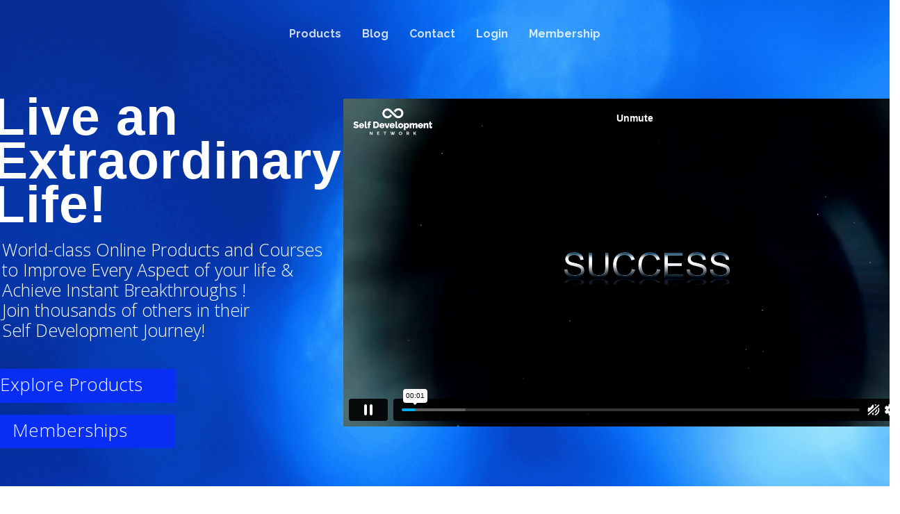

--- FILE ---
content_type: text/html; charset=UTF-8
request_url: https://selfdevelopmentnetwork.com/
body_size: 26386
content:
<!DOCTYPE html>
<html lang="en-US">
<head>
<meta charset="UTF-8">
<meta name="viewport" content="width=device-width, initial-scale=1">
<link rel="profile" href="https://gmpg.org/xfn/11">
<link rel="pingback" href="https://selfdevelopmentnetwork.com/xmlrpc.php">
<script src="https://ajax.googleapis.com/ajax/libs/jquery/3.7.1/jquery.min.js"></script>
<script>
// Ensure jQuery is loaded
$(document).ready(function($) {
    // Function to add the custom div after the header
    function addCustomDiv() {
        $('.eael-post-grid .eael-entry-header:not(:has(+ .custom-div))').each(function() {
            $(this).after('<div class="custom-div"><div class="star-rating-img"><img src="https://selfdevelopmentnetwork.com/wp-content/uploads/2024/05/Group-4.png"></div></div>');
        });
    }

   
       function bindLoadMoreEvent() {
        $('.eael-load-more-button').off('click').on('click', function() {
            setTimeout(function() {
                addCustomDiv();
                testload();
            }, 500); // Adding a slight delay
            
        });
    }
    function testload() {
    	setTimeout(function() {
                $('.eael-load-more-button').click();
                }, 500);
    }

    // Run the function on initial load
  // addCustomDiv();
    bindLoadMoreEvent();
});


</script>
<script>
function setCookie(name,value,days) {
  var expires = "";
  if (days) {
      var date = new Date();
      date.setTime(date.getTime() + (days*24*60*60*1000));
      expires = "; expires=" + date.toUTCString();
  }
  document.cookie = name + "=" + (value || "")  + expires + "; path=/";
}

function getCookie(name) {
    var nameEQ = name + "=";
    var ca = document.cookie.split(';');
    for(var i=0;i < ca.length;i++) {
        var c = ca[i];
        while (c.charAt(0)==' ') c = c.substring(1,c.length);
        if (c.indexOf(nameEQ) == 0) return c.substring(nameEQ.length,c.length);
    }
    return null;
}

function eraseCookie(name) {
    document.cookie = name +'=; Path=/; Expires=Thu, 01 Jan 1970 00:00:01 GMT;';
}
	var url_string = window.location.href;
    var url = new URL(url_string);
    var af_id = url.searchParams.get("af_id");
    if(af_id){
      setCookie('aff_start', 1, 30);
    }
</script>
<script type="text/javascript" src="https://partners.newlearningnetwork.com/integration/general_integration"></script>
<script>
	AffTracker.setWebsiteUrl( "https://selfdevelopmentnetwork.com" );
	if(getCookie('aff_start') && getCookie('af_id')){
      AffTracker.productClick( "0" );
      eraseCookie('aff_start');
    }
</script>
<meta name="format-detection" content="telephone=no">


    <!-- Google Tag Manager -->
    <!-- <script>(function(w,d,s,l,i){w[l]=w[l]||[];w[l].push({'gtm.start':
                new Date().getTime(),event:'gtm.js'});var f=d.getElementsByTagName(s)[0],
            j=d.createElement(s),dl=l!='dataLayer'?'&l='+l:'';j.async=true;j.src=
            'https://www.googletagmanager.com/gtm.js?id='+i+dl;f.parentNode.insertBefore(j,f);
        })(window,document,'script','dataLayer','GTM-PQCN9TC');</script> -->
    <!-- End Google Tag Manager -->

<meta name='robots' content='max-image-preview:large' />
<link sizes="16x16" href="https://selfdevelopmentnetwork.com/wp-content/uploads/2018/11/32px.png" rel="icon" /><link rel="icon" sizes="57x57" href="https://selfdevelopmentnetwork.com/wp-content/uploads/2018/11/57px.png" /><link rel="icon" sizes="114x114" href="https://selfdevelopmentnetwork.com/wp-content/uploads/2018/11/114px.png" /><link rel="icon" sizes="72x72" href="https://selfdevelopmentnetwork.com/wp-content/uploads/2018/11/72px.png" /><link rel="icon" sizes="144x144" href="https://selfdevelopmentnetwork.com/wp-content/uploads/2018/11/144px.png" />
	<!-- This site is optimized with the Yoast SEO plugin v15.9 - https://yoast.com/wordpress/plugins/seo/ -->
	<title>Self Development</title>
	<meta name="description" content="Master every part of your life" />
	<meta name="robots" content="index, follow, max-snippet:-1, max-image-preview:large, max-video-preview:-1" />
	<link rel="canonical" href="https://selfdevelopmentnetwork.com/" />
	<meta property="og:locale" content="en_US" />
	<meta property="og:type" content="website" />
	<meta property="og:title" content="Self Development" />
	<meta property="og:description" content="Master every part of your life" />
	<meta property="og:url" content="https://selfdevelopmentnetwork.com/" />
	<meta property="og:site_name" content="Self Development Network" />
	<meta property="article:publisher" content="https://www.facebook.com/Self-Development-Network-116473990197020" />
	<meta property="article:modified_time" content="2022-04-19T08:41:41+00:00" />
	<meta property="og:image" content="https://selfdevelopmentnetwork.com/wp-content/uploads/2021/05/Copy-of-Solutions-to-Master-Ever-1-1024x682.png" />
	<meta name="twitter:card" content="summary_large_image" />
	<script type="application/ld+json" class="yoast-schema-graph">{"@context":"https://schema.org","@graph":[{"@type":"WebSite","@id":"https://selfdevelopmentnetwork.com/#website","url":"https://selfdevelopmentnetwork.com/","name":"Self Development Network","description":"","potentialAction":[{"@type":"SearchAction","target":"https://selfdevelopmentnetwork.com/?s={search_term_string}","query-input":"required name=search_term_string"}],"inLanguage":"en-US"},{"@type":"ImageObject","@id":"https://selfdevelopmentnetwork.com/#primaryimage","inLanguage":"en-US","url":"https://selfdevelopmentnetwork.com/wp-content/uploads/2021/05/Copy-of-Solutions-to-Master-Ever-1.png","width":1280,"height":853},{"@type":"WebPage","@id":"https://selfdevelopmentnetwork.com/#webpage","url":"https://selfdevelopmentnetwork.com/","name":"Self Development","isPartOf":{"@id":"https://selfdevelopmentnetwork.com/#website"},"primaryImageOfPage":{"@id":"https://selfdevelopmentnetwork.com/#primaryimage"},"datePublished":"2021-05-12T18:09:13+00:00","dateModified":"2022-04-19T08:41:41+00:00","description":"Master every part of your life","breadcrumb":{"@id":"https://selfdevelopmentnetwork.com/#breadcrumb"},"inLanguage":"en-US","potentialAction":[{"@type":"ReadAction","target":["https://selfdevelopmentnetwork.com/"]}]},{"@type":"BreadcrumbList","@id":"https://selfdevelopmentnetwork.com/#breadcrumb","itemListElement":[{"@type":"ListItem","position":1,"item":{"@type":"WebPage","@id":"https://selfdevelopmentnetwork.com/","url":"https://selfdevelopmentnetwork.com/","name":"Home"}}]}]}</script>
	<!-- / Yoast SEO plugin. -->


<link rel='dns-prefetch' href='//fonts.googleapis.com' />
<link rel='dns-prefetch' href='//s.w.org' />
<link rel="alternate" type="application/rss+xml" title="Self Development Network &raquo; Feed" href="https://selfdevelopmentnetwork.com/feed/" />
<link rel="alternate" type="application/rss+xml" title="Self Development Network &raquo; Comments Feed" href="https://selfdevelopmentnetwork.com/comments/feed/" />
		<script type="text/javascript">
			window._wpemojiSettings = {"baseUrl":"https:\/\/s.w.org\/images\/core\/emoji\/13.0.1\/72x72\/","ext":".png","svgUrl":"https:\/\/s.w.org\/images\/core\/emoji\/13.0.1\/svg\/","svgExt":".svg","source":{"concatemoji":"https:\/\/selfdevelopmentnetwork.com\/wp-includes\/js\/wp-emoji-release.min.js"}};
			!function(e,a,t){var n,r,o,i=a.createElement("canvas"),p=i.getContext&&i.getContext("2d");function s(e,t){var a=String.fromCharCode;p.clearRect(0,0,i.width,i.height),p.fillText(a.apply(this,e),0,0);e=i.toDataURL();return p.clearRect(0,0,i.width,i.height),p.fillText(a.apply(this,t),0,0),e===i.toDataURL()}function c(e){var t=a.createElement("script");t.src=e,t.defer=t.type="text/javascript",a.getElementsByTagName("head")[0].appendChild(t)}for(o=Array("flag","emoji"),t.supports={everything:!0,everythingExceptFlag:!0},r=0;r<o.length;r++)t.supports[o[r]]=function(e){if(!p||!p.fillText)return!1;switch(p.textBaseline="top",p.font="600 32px Arial",e){case"flag":return s([127987,65039,8205,9895,65039],[127987,65039,8203,9895,65039])?!1:!s([55356,56826,55356,56819],[55356,56826,8203,55356,56819])&&!s([55356,57332,56128,56423,56128,56418,56128,56421,56128,56430,56128,56423,56128,56447],[55356,57332,8203,56128,56423,8203,56128,56418,8203,56128,56421,8203,56128,56430,8203,56128,56423,8203,56128,56447]);case"emoji":return!s([55357,56424,8205,55356,57212],[55357,56424,8203,55356,57212])}return!1}(o[r]),t.supports.everything=t.supports.everything&&t.supports[o[r]],"flag"!==o[r]&&(t.supports.everythingExceptFlag=t.supports.everythingExceptFlag&&t.supports[o[r]]);t.supports.everythingExceptFlag=t.supports.everythingExceptFlag&&!t.supports.flag,t.DOMReady=!1,t.readyCallback=function(){t.DOMReady=!0},t.supports.everything||(n=function(){t.readyCallback()},a.addEventListener?(a.addEventListener("DOMContentLoaded",n,!1),e.addEventListener("load",n,!1)):(e.attachEvent("onload",n),a.attachEvent("onreadystatechange",function(){"complete"===a.readyState&&t.readyCallback()})),(n=t.source||{}).concatemoji?c(n.concatemoji):n.wpemoji&&n.twemoji&&(c(n.twemoji),c(n.wpemoji)))}(window,document,window._wpemojiSettings);
		</script>
		<style type="text/css">
img.wp-smiley,
img.emoji {
	display: inline !important;
	border: none !important;
	box-shadow: none !important;
	height: 1em !important;
	width: 1em !important;
	margin: 0 .07em !important;
	vertical-align: -0.1em !important;
	background: none !important;
	padding: 0 !important;
}
</style>
	<link rel='stylesheet' id='icon-font-style-css'  href='https://selfdevelopmentnetwork.com/wp-content/themes/lincoln/framework/extensions/plugins/k2t-icon/assets/css/material-design-iconic-font.min.css' type='text/css' media='all' />
<link rel='stylesheet' id='mp-theme-css'  href='https://selfdevelopmentnetwork.com/wp-content/plugins/memberpress/css/ui/theme.css?ver=1.3.42' type='text/css' media='all' />
<link rel='stylesheet' id='wp-block-library-css'  href='https://selfdevelopmentnetwork.com/wp-includes/css/dist/block-library/style.min.css' type='text/css' media='all' />
<link rel='stylesheet' id='k2t-animate-css'  href='https://selfdevelopmentnetwork.com/wp-content/plugins/k-shortcodes/assets/css/animate.min.css' type='text/css' media='all' />
<link rel='stylesheet' id='magnific-popup-css'  href='https://selfdevelopmentnetwork.com/wp-content/plugins/k-shortcodes/assets/css/magnific-popup.css' type='text/css' media='all' />
<link rel='stylesheet' id='k2t-plugin-shortcodes-css'  href='https://selfdevelopmentnetwork.com/wp-content/plugins/k-shortcodes/assets/css/shortcodes.css' type='text/css' media='all' />
<link rel='stylesheet' id='countdown-css'  href='https://selfdevelopmentnetwork.com/wp-content/plugins/k-shortcodes/assets/css/flip-countdown.css' type='text/css' media='all' />
<link rel='stylesheet' id='k2t-plugin-shortcodes-responsive-css'  href='https://selfdevelopmentnetwork.com/wp-content/plugins/k-shortcodes/assets/css/responsive.css' type='text/css' media='all' />
<link rel='stylesheet' id='rs-plugin-settings-css'  href='https://selfdevelopmentnetwork.com/wp-content/plugins/revslider/public/assets/css/rs6.css?ver=6.2.22' type='text/css' media='all' />
<style id='rs-plugin-settings-inline-css' type='text/css'>
#rs-demo-id {}
</style>
<link rel='stylesheet' id='smart-search-css'  href='https://selfdevelopmentnetwork.com/wp-content/plugins/smart-woocommerce-search/assets/dist/css/general.css?ver=ysm-2.1.0' type='text/css' media='all' />
<style id='smart-search-inline-css' type='text/css'>
.ysm-search-widget-1 .search-field[type="search"]{border-width:1px;}.ysm-search-widget-1 .smart-search-suggestions .smart-search-post-icon{width:50px;}.widget_search.ysm-active .smart-search-suggestions .smart-search-post-icon{width:50px;}
</style>
<link rel='stylesheet' id='ivory-search-styles-css'  href='https://selfdevelopmentnetwork.com/wp-content/plugins/add-search-to-menu/public/css/ivory-search.min.css?ver=4.5.11' type='text/css' media='all' />
<link rel='stylesheet' id='k2t-owlcarousel-css'  href='https://selfdevelopmentnetwork.com/wp-content/themes/lincoln/assets/css/vendor/owl.carousel.css' type='text/css' media='all' />
<link rel='stylesheet' id='k2t-cbpBGSlideshow-css'  href='https://selfdevelopmentnetwork.com/wp-content/themes/lincoln/assets/css/vendor/cbpBGSlideshow.css' type='text/css' media='all' />
<link rel='stylesheet' id='k2t-font-awesome-min-css'  href='https://selfdevelopmentnetwork.com/wp-content/themes/lincoln/assets/css/vendor/font-awesome.min.css' type='text/css' media='all' />
<link rel='stylesheet' id='k2t-megamenu-style-css'  href='https://selfdevelopmentnetwork.com/wp-content/themes/lincoln/assets/css/megamenu.css' type='text/css' media='all' />
<link rel='stylesheet' id='k2t-owl-style-css'  href='https://selfdevelopmentnetwork.com/wp-content/themes/lincoln/assets/css/popular.css' type='text/css' media='all' />
<link rel='stylesheet' id='k2t-sequencejs-theme.modern-slide-css'  href='https://selfdevelopmentnetwork.com/wp-content/themes/lincoln/assets/css/vendor/sequencejs-theme.modern-slide-in.css' type='text/css' media='all' />
<link rel='stylesheet' id='k2t-shortcodes-css'  href='https://selfdevelopmentnetwork.com/wp-content/themes/lincoln/assets/css/k-shortcodes.css' type='text/css' media='all' />
<link rel='stylesheet' id='k2t-gallery-css'  href='https://selfdevelopmentnetwork.com/wp-content/themes/lincoln/assets/css/k-gallery.css' type='text/css' media='all' />
<link rel='stylesheet' id='k2t-project-css'  href='https://selfdevelopmentnetwork.com/wp-content/themes/lincoln/assets/css/k-project.css' type='text/css' media='all' />
<link rel='stylesheet' id='k2t-event-css'  href='https://selfdevelopmentnetwork.com/wp-content/themes/lincoln/assets/css/k-event.css' type='text/css' media='all' />
<link rel='stylesheet' id='k2t-teacher-css'  href='https://selfdevelopmentnetwork.com/wp-content/themes/lincoln/assets/css/k-teacher.css' type='text/css' media='all' />
<link rel='stylesheet' id='k2t-course-css'  href='https://selfdevelopmentnetwork.com/wp-content/themes/lincoln/assets/css/k-course.css' type='text/css' media='all' />
<link rel='stylesheet' id='k2t-learndash-css'  href='https://selfdevelopmentnetwork.com/wp-content/themes/lincoln/assets/css/k-learndash.css' type='text/css' media='all' />
<link rel='stylesheet' id='k2t-main-style-css'  href='https://selfdevelopmentnetwork.com/wp-content/themes/lincoln/assets/css/main.css' type='text/css' media='all' />
<link rel='stylesheet' id='k2t-ld-grid-css'  href='https://selfdevelopmentnetwork.com/wp-content/themes/lincoln/assets/css/learndash-grid.css' type='text/css' media='all' />
<link rel='stylesheet' id='k2t-humberger-css-css'  href='https://selfdevelopmentnetwork.com/wp-content/themes/lincoln/assets/css/vendor/hamburgers.css' type='text/css' media='all' />
<link rel='stylesheet' id='k2t-reponsive-style-css'  href='https://selfdevelopmentnetwork.com/wp-content/themes/lincoln/assets/css/responsive.css' type='text/css' media='all' />
<link rel='stylesheet' id='k2t-plugin-shortcodes-update-css'  href='https://selfdevelopmentnetwork.com/wp-content/themes/lincoln/assets/css/shortcodes-update.css' type='text/css' media='all' />
<link rel='stylesheet' id='k2t-plugin-portfolio-update-css'  href='https://selfdevelopmentnetwork.com/wp-content/themes/lincoln/assets/css/portfolio-update.css' type='text/css' media='all' />
<link rel='stylesheet' id='k2t-main-font-roboto-css'  href='https://fonts.googleapis.com/css?family=Roboto%3A300%2C300i%2C400%2C400i%2C500%2C700' type='text/css' media='all' />
<link rel='stylesheet' id='k2t-google-font-Open-Sans-css'  href='https://fonts.googleapis.com/css?family=Open+Sans%3A100%2C200%2C300%2C400%2C500%2C600%2C700%2C800%2C900&#038;subset=latin%2Cgreek-ext%2Ccyrillic%2Clatin-ext%2Cgreek%2Ccyrillic-ext%2Cvietnamese' type='text/css' media='all' />
<link rel='stylesheet' id='k2t-google-font-Raleway-css'  href='https://fonts.googleapis.com/css?family=Raleway%3A100%2C200%2C300%2C400%2C500%2C600%2C700%2C800%2C900&#038;subset=latin%2Cgreek-ext%2Ccyrillic%2Clatin-ext%2Cgreek%2Ccyrillic-ext%2Cvietnamese' type='text/css' media='all' />
<link rel='stylesheet' id='searchwp-live-search-css'  href='https://selfdevelopmentnetwork.com/wp-content/plugins/searchwp-live-ajax-search/assets/styles/style.css?ver=1.6.1' type='text/css' media='all' />
<link rel='stylesheet' id='elementor-icons-css'  href='https://selfdevelopmentnetwork.com/wp-content/plugins/elementor/assets/lib/eicons/css/elementor-icons.min.css?ver=5.11.0' type='text/css' media='all' />
<link rel='stylesheet' id='elementor-animations-css'  href='https://selfdevelopmentnetwork.com/wp-content/plugins/elementor/assets/lib/animations/animations.min.css?ver=3.1.4' type='text/css' media='all' />
<link rel='stylesheet' id='elementor-frontend-css'  href='https://selfdevelopmentnetwork.com/wp-content/plugins/elementor/assets/css/frontend.min.css?ver=3.1.4' type='text/css' media='all' />
<link rel='stylesheet' id='elementor-post-10130-css'  href='https://selfdevelopmentnetwork.com/wp-content/uploads/elementor/css/post-10130.css?ver=1620305420' type='text/css' media='all' />
<link rel='stylesheet' id='elementor-pro-css'  href='https://selfdevelopmentnetwork.com/wp-content/plugins/elementor-pro-main/assets/css/frontend.min.css?ver=3.1.0' type='text/css' media='all' />
<link rel='stylesheet' id='post-grid-elementor-addon-main-css'  href='https://selfdevelopmentnetwork.com/wp-content/plugins/post-grid-elementor-addon/assets/css/main.css' type='text/css' media='all' />
<link rel='stylesheet' id='elementor-post-10681-css'  href='https://selfdevelopmentnetwork.com/wp-content/uploads/elementor/css/post-10681.css?ver=1650357705' type='text/css' media='all' />
<link rel='stylesheet' id='jltma-bootstrap-css'  href='https://selfdevelopmentnetwork.com/wp-content/plugins/master-addons/assets/css/bootstrap.min.css' type='text/css' media='all' />
<link rel='stylesheet' id='master-addons-main-style-css'  href='https://selfdevelopmentnetwork.com/wp-content/plugins/master-addons/assets/css/master-addons-styles.css' type='text/css' media='all' />
<link rel='stylesheet' id='sib-front-css-css'  href='https://selfdevelopmentnetwork.com/wp-content/plugins/mailin/css/mailin-front.css' type='text/css' media='all' />
<link rel='stylesheet' id='lincoln-child-style-css'  href='https://selfdevelopmentnetwork.com/wp-content/themes/lincoln-child/style.css' type='text/css' media='all' />
<link rel='stylesheet' id='lincoln-child-learndash-css'  href='https://selfdevelopmentnetwork.com/wp-content/themes/lincoln-child/learndash/learndash_template_style.css' type='text/css' media='all' />
<link rel='stylesheet' id='custom-style-css'  href='https://selfdevelopmentnetwork.com/wp-content/themes/lincoln-child/custom.css' type='text/css' media='all' />
<link rel='stylesheet' id='google-fonts-1-css'  href='https://fonts.googleapis.com/css?family=Roboto%3A100%2C100italic%2C200%2C200italic%2C300%2C300italic%2C400%2C400italic%2C500%2C500italic%2C600%2C600italic%2C700%2C700italic%2C800%2C800italic%2C900%2C900italic%7CRoboto+Slab%3A100%2C100italic%2C200%2C200italic%2C300%2C300italic%2C400%2C400italic%2C500%2C500italic%2C600%2C600italic%2C700%2C700italic%2C800%2C800italic%2C900%2C900italic' type='text/css' media='all' />
<script type='text/javascript' id='jquery-core-js-before'>
/* < ![CDATA[ */
function jltmaNS(n){for(var e=n.split("."),a=window,i="",r=e.length,t=0;r>t;t++)"window"!=e[t]&&(i=e[t],a[i]=a[i]||{},a=a[i]);return a;}
/* ]]> */
</script>
<script type='text/javascript' src='https://selfdevelopmentnetwork.com/wp-includes/js/jquery/jquery.min.js?ver=3.5.1' id='jquery-core-js'></script>
<script type='text/javascript' src='https://selfdevelopmentnetwork.com/wp-includes/js/jquery/jquery-migrate.min.js?ver=3.3.2' id='jquery-migrate-js'></script>
<script type='text/javascript' src='https://selfdevelopmentnetwork.com/wp-content/plugins/revslider/public/assets/js/rbtools.min.js?ver=6.2.22' id='tp-tools-js'></script>
<script type='text/javascript' src='https://selfdevelopmentnetwork.com/wp-content/plugins/revslider/public/assets/js/rs6.min.js?ver=6.2.22' id='revmin-js'></script>
<script type='text/javascript' id='sib-front-js-js-extra'>
/* <![CDATA[ */
var sibErrMsg = {"invalidMail":"Please fill out valid email address","requiredField":"Please fill out required fields","invalidDateFormat":"Please fill out valid date format","invalidSMSFormat":"Please fill out valid phone number"};
var ajax_sib_front_object = {"ajax_url":"https:\/\/selfdevelopmentnetwork.com\/wp-admin\/admin-ajax.php","ajax_nonce":"1b78a783f4","flag_url":"https:\/\/selfdevelopmentnetwork.com\/wp-content\/plugins\/mailin\/img\/flags\/"};
/* ]]> */
</script>
<script type='text/javascript' src='https://selfdevelopmentnetwork.com/wp-content/plugins/mailin/js/mailin-front.js?ver=1614840597' id='sib-front-js-js'></script>
<link rel="https://api.w.org/" href="https://selfdevelopmentnetwork.com/wp-json/" /><link rel="alternate" type="application/json" href="https://selfdevelopmentnetwork.com/wp-json/wp/v2/pages/10681" /><link rel="EditURI" type="application/rsd+xml" title="RSD" href="https://selfdevelopmentnetwork.com/xmlrpc.php?rsd" />
<link rel="wlwmanifest" type="application/wlwmanifest+xml" href="https://selfdevelopmentnetwork.com/wp-includes/wlwmanifest.xml" /> 
<meta name="generator" content="WordPress 5.7.14" />
<link rel='shortlink' href='https://selfdevelopmentnetwork.com/' />
<link rel="alternate" type="application/json+oembed" href="https://selfdevelopmentnetwork.com/wp-json/oembed/1.0/embed?url=https%3A%2F%2Fselfdevelopmentnetwork.com%2F" />
<link rel="alternate" type="text/xml+oembed" href="https://selfdevelopmentnetwork.com/wp-json/oembed/1.0/embed?url=https%3A%2F%2Fselfdevelopmentnetwork.com%2F&#038;format=xml" />

<!-- Affiliates Manager plugin v2.8.1 - https://wpaffiliatemanager.com/ -->
<script>

	
document.addEventListener("DOMContentLoaded", function() {
  document.querySelectorAll("a.btn.btn-yellow").forEach(function(el) {
    el.style.display = "block";
  });
});

document.addEventListener("DOMContentLoaded", function() {
  var btn = document.getElementById("slider-5-slide-14-layer-20");
  if(btn) {
    btn.setAttribute("href", "https://selfdevelopmentnetwork.com/membership-options/");
  }
});
</script>		<script type="text/javascript">
            (function () {
                window.ma_el_fs = { can_use_premium_code: false};
            })();
		</script>
		<style type="text/css" id="tve_global_variables">:root{}</style>	<style type="text/css">
	.font-heading {
		font-family: 'Raleway' !important;
  	}
  .font-body {
  	font-family: 'Open Sans' !important;
  }
	</style>
	<meta name="p:domain_verify" content="ee37b5a715f56cba7c37da3585a92e99"/>
<meta name="fo-verify" content="4eb2c0cd-6cc3-48d8-a0ef-3423edfaa6cd">
<!-- Facebook Pixel Code -->
<script>
!function(f,b,e,v,n,t,s)
{if(f.fbq)return;n=f.fbq=function(){n.callMethod?
n.callMethod.apply(n,arguments):n.queue.push(arguments)};
if(!f._fbq)f._fbq=n;n.push=n;n.loaded=!0;n.version='2.0';
n.queue=[];t=b.createElement(e);t.async=!0;
t.src=v;s=b.getElementsByTagName(e)[0];
s.parentNode.insertBefore(t,s)}(window,document,'script',
'https://connect.facebook.net/en_US/fbevents.js');
 fbq('init', '389334702059676'); 
fbq('track', 'PageView');
</script>
<noscript>
 <img height="1" width="1" 
src="https://www.facebook.com/tr?id=389334702059676&ev=PageView
&noscript=1"/>
</noscript>
<!-- End Facebook Pixel Code --><script>        jQuery(document).ready(function(){
            var retina = window.devicePixelRatio > 1 ? true : false;
                    });
        </script>			<style>
				
				
							.k2t-wrap, .container { max-width: 1170px; }
						
						.widget #ld_course_info h4:after,
						.k2t-gallery-heading .gallery-title:after,
						.k2t-project-heading h2:before,
						.k2t-project-heading h2:after,
						.k2t-heading.has-border.two_dots .h:before,
						.k2t-heading.has-border.two_dots .h:after,
						.k2t-title-bar .main-title:after,
						.widget-title:after{
							display: none;
						}
					
						.k2t-body{
							background: ;
						}
					
							.k2t-sidebar, .k2t-sidebar-sub { width:25% !important; }
							.k2t-blog, .k2t-main {width:75% !important; }
						
						.k2t-logo { margin-top: 25px;margin-left: 0px;margin-right: 0px;margin-bottom: 25px; }
					
						h1, h2, h3, h4, h1 *, h2 *, h3 *, h4 * { color: #262c3a; font-family: Raleway; }
					
						/*.k2t-footer .k2t-bottom, .k2t-footer .k2t-bottom * { background-color: #2e282a;color: ; }*/
						.k2t-footer .widget { color: ; }
					
						body { font-family: Open Sans; font-size: 14px; }
					
						.k2t-header-mid .k2t-menu, .k2t-header .k2t-menu .mega-container ul, .vertical-menu .k2t-header-mid .k2t-menu { font-family: Raleway; font-size: 16px; }
					
						.k2t-header-mid .k2t-menu > li > a { text-transform: capitalize; }
					
						.k2t-header-mid .k2t-menu > li > a { font-weight: 700; }
					
						h1 { font-size: 60px; }
						h2 { font-size: 36px; }
						h3 { font-size: 24px; }
						h4 { font-size: 20px; }
						h5 { font-size: 18px; }
						h6 { font-size: 14px; }
					
						.k2t-header-mid .k2t-menu .sub-menu { font-size: 16px; }
					.page-id-7612 .k2t-title-bar {
        background: url(https://selfdevelopmentnetwork.com/wp-content/uploads/2020/04/welcome-to-self-dev-network-header.png) no-repeat;
/*
        width: 100px;
        height: 48px;
        padding-left: 100px;
        padding-top: 48px;
/*

background-color: #ccc;
        background-size: cover;
        background-position: center;
    }
    */
}

    .product-template-default .entry-box .eapps-testimonials-slider {
        margin-bottom: 10px;
    }
    
@media (min-width: 768px) {
    .k2t-content{
        padding-left: 8.3%;
        padding-right: 8.3%;
    }
    .home .k2t-content, .page-id-935 .k2t-content{
        padding-left: 0;
        padding-right: 0;
    }
    .product-template-default .entry-box .eapps-testimonials-slider {
        margin-left: -10px;
        margin-bottom: 10px;
    }
}	
				/* Primary color
				------------------------------------------------- */
				
	
			</style>	
		<meta name="generator" content="Powered by WPBakery Page Builder - drag and drop page builder for WordPress."/>
<!--[if lte IE 9]><link rel="stylesheet" type="text/css" href="https://selfdevelopmentnetwork.com/wp-content/plugins/js_composer/assets/css/vc_lte_ie9.min.css" media="screen"><![endif]--><script type="text/javascript">
			(function() {window.sib ={equeue:[],client_key:"tx9g6bb7te8by9evf8ttbopu"};/* OPTIONAL: email for identify request*/
			window.sib.email_id = "";
			window.sendinblue = {}; for (var j = ['track', 'identify', 'trackLink', 'page'], i = 0; i < j.length; i++) { (function(k) { window.sendinblue[k] = function() { var arg = Array.prototype.slice.call(arguments); (window.sib[k] || function() { var t = {}; t[k] = arg; window.sib.equeue.push(t);})(arg[0], arg[1], arg[2]);};})(j[i]);}var n = document.createElement("script"),i = document.getElementsByTagName("script")[0]; n.type = "text/javascript", n.id = "sendinblue-js", n.async = !0, n.src = "https://sibautomation.com/sa.js?key=" + window.sib.client_key, i.parentNode.insertBefore(n, i), window.sendinblue.page();})();
            </script><meta name="generator" content="Powered by Slider Revolution 6.2.22 - responsive, Mobile-Friendly Slider Plugin for WordPress with comfortable drag and drop interface." />
<!-- Google Tag Manager -->
<script>(function(w,d,s,l,i){w[l]=w[l]||[];w[l].push({'gtm.start':
new Date().getTime(),event:'gtm.js'});var f=d.getElementsByTagName(s)[0],
j=d.createElement(s),dl=l!='dataLayer'?'&l='+l:'';j.async=true;j.src=
'https://www.googletagmanager.com/gtm.js?id='+i+dl;f.parentNode.insertBefore(j,f);
})(window,document,'script','dataLayer','GTM-PV9DPJD');</script>
<!-- End Google Tag Manager -->
<script async data-uid="88f71c2cd8" src="https://kaleidoscope-global-pty-ltd.ck.page/88f71c2cd8/index.js"></script>




<style type="text/css" id="thrive-default-styles"></style><script type="text/javascript">function setREVStartSize(e){
			//window.requestAnimationFrame(function() {				 
				window.RSIW = window.RSIW===undefined ? window.innerWidth : window.RSIW;	
				window.RSIH = window.RSIH===undefined ? window.innerHeight : window.RSIH;	
				try {								
					var pw = document.getElementById(e.c).parentNode.offsetWidth,
						newh;
					pw = pw===0 || isNaN(pw) ? window.RSIW : pw;
					e.tabw = e.tabw===undefined ? 0 : parseInt(e.tabw);
					e.thumbw = e.thumbw===undefined ? 0 : parseInt(e.thumbw);
					e.tabh = e.tabh===undefined ? 0 : parseInt(e.tabh);
					e.thumbh = e.thumbh===undefined ? 0 : parseInt(e.thumbh);
					e.tabhide = e.tabhide===undefined ? 0 : parseInt(e.tabhide);
					e.thumbhide = e.thumbhide===undefined ? 0 : parseInt(e.thumbhide);
					e.mh = e.mh===undefined || e.mh=="" || e.mh==="auto" ? 0 : parseInt(e.mh,0);		
					if(e.layout==="fullscreen" || e.l==="fullscreen") 						
						newh = Math.max(e.mh,window.RSIH);					
					else{					
						e.gw = Array.isArray(e.gw) ? e.gw : [e.gw];
						for (var i in e.rl) if (e.gw[i]===undefined || e.gw[i]===0) e.gw[i] = e.gw[i-1];					
						e.gh = e.el===undefined || e.el==="" || (Array.isArray(e.el) && e.el.length==0)? e.gh : e.el;
						e.gh = Array.isArray(e.gh) ? e.gh : [e.gh];
						for (var i in e.rl) if (e.gh[i]===undefined || e.gh[i]===0) e.gh[i] = e.gh[i-1];
											
						var nl = new Array(e.rl.length),
							ix = 0,						
							sl;					
						e.tabw = e.tabhide>=pw ? 0 : e.tabw;
						e.thumbw = e.thumbhide>=pw ? 0 : e.thumbw;
						e.tabh = e.tabhide>=pw ? 0 : e.tabh;
						e.thumbh = e.thumbhide>=pw ? 0 : e.thumbh;					
						for (var i in e.rl) nl[i] = e.rl[i]<window.RSIW ? 0 : e.rl[i];
						sl = nl[0];									
						for (var i in nl) if (sl>nl[i] && nl[i]>0) { sl = nl[i]; ix=i;}															
						var m = pw>(e.gw[ix]+e.tabw+e.thumbw) ? 1 : (pw-(e.tabw+e.thumbw)) / (e.gw[ix]);					
						newh =  (e.gh[ix] * m) + (e.tabh + e.thumbh);
					}				
					if(window.rs_init_css===undefined) window.rs_init_css = document.head.appendChild(document.createElement("style"));					
					document.getElementById(e.c).height = newh+"px";
					window.rs_init_css.innerHTML += "#"+e.c+"_wrapper { height: "+newh+"px }";				
				} catch(e){
					console.log("Failure at Presize of Slider:" + e)
				}					   
			//});
		  };</script>
		<style type="text/css" id="wp-custom-css">
			li#menu-item-246 .sub-menu {
    display: none;
}
a.btn.btn-yellow{
	display: block !important;
}

body.single-thrivecart_page .thrivecart-embeddable {
    overflow: visible !important;
    max-width: 100% !important;
  min-height: 810px;
  height: auto !important;
}
body.single-thrivecart_page .thrivecart-embeddable-wrapper {
    max-width: 100%;
    margin: 0 auto;
}
.thrivecart-embeddable-wrapper.thrivecart-embeddable-loading.thrivecart-embeddable-loaded {
    opacity: 1;
    height: auto;
}
@media only screen and (max-width: 1600px) {
	body.single-thrivecart_page .thrivecart-embeddable {
      min-height: 1200px !important;
  	height: 1200px !important;
}
}
@media only screen and (max-width: 1500px) {
	body.single-thrivecart_page .thrivecart-embeddable {
      min-height: 810px !important;
  	height: 810px !important;
}
}
@media only screen and (max-width: 1384px) {
	body.single-thrivecart_page .thrivecart-embeddable {
      min-height: 1250px !important;
  	height: 1250px !important;
}
	    body.single-thrivecart_page .checkout-after-content {
        margin-top: 40px !important;
    }
}
.elementor-column-gap-default>.elementor-column>.elementor-element-populated{
	padding: 0 !important;
}

.vc_custom_1540266941668 h3{color:#fff;}

h1, h2, h3, h4, h5, h6{
	line-height:1.3;
}
body li#menu-item-246 .sub-menu:hover {
    display: block !important;
}
li#menu-item-246 .sub-menu {
    display: block !important;
}
.page-template-archieve_product-php .k2t-title-bar {
    background-image: url(https://www.selfdevelopmentnetwork.com/wp-content/uploads/2020/12/product-banner.jpg);
}
.ysm-search-widget {
    min-height: 600px;
}
/*mobile menu styling*/
.k2t-header .k2t-header-m .mobile-menu-wrap .top-mobile-menu .mobi-menu-login > a:hover {
color: #2a8cf8;
}

.k2t-header .k2t-header-m ul li.active > .wrap-link-item a, .k2t-header .k2t-header-m ul li.current-menu-ancestor > .wrap-link-item a {
color: #2a8cf8;
}

.k2t-header .k2t-header-m ul li .wrap-link-item:hover > a {
background: #2a8cf8;
}

.k2t-header .k2t-header-m .mobile-menu-wrap .top-mobile-menu .mobi-menu-login > a {
color: #2a8cf8;
font-size: 24px;
text-transform: uppercase;
font-family: "Raleway";
font-weight: 800;
}

.k2t-header .k2t-header-m ul li a {
text-transform: uppercase;
font-family: "Raleway";
font-weight: 800;
}

.k2t-searchbox .mark {
background-color: #2a8cf8;
}

.vc_btn3.vc_btn3-color-juicy-pink, .vc_btn3.vc_btn3-color-juicy-pink.vc_btn3-style-flat{color: #fff;background-color: #E7453F;border-color: #E7453F;
}
.vc_btn3.vc_btn3-size-md{
	padding:0.375rem 0.75rem;
	text-transform:uppercase;}

.k2t-header .k2t-header-m .top-main-menu-mobile{
background:#2E282A;}


button, input[type="button"], input[type="reset"], input[type="submit"]{
	background-color: #E7453F;padding:10px 25px;
}
button:hover, input[type="button"]:hover, input[type="reset"]:hover, input[type="submit"]:hover{
	background-color: #bf2e28;
}

a:hover, a:focus {text-decoration: none;color: #000000;}

.product .entry-content .post-entry h3{font-weight:700}
.content-signup-action h3, .sidebar-signup h4, .vc_gitem-zone h4{margin-bottom:5px}

.owl-item .footer-content{margin-top:10px}

.k2t-iconbox, .vc_btn3-container.vc_btn3-center{
	font-weight:bold;
}
.vc_btn3-container.vc_btn3-center{text-transform:uppercase}

.vc-gitem-zone-height-mode-auto.vc-gitem-zone-height-mode-auto-4-3:before {
	padding-top: 50%;}
/* Quick and dirty hide subscription */
#mepr-account-nav .mepr-subscriptions,
#mepr-account-nav .mepr-payments{display:none;}

.k2t-bottom{display:none;}
.error404, .error404 .k2t-body{
	background:#E7453F
}

@media (min-width: 801px) {
  body.single-thrivecart_page .checkout-after-content {
    background: #fff;
    margin-top: -350px;
    opacity: 1;
    position: relative;
    min-height: 350px; } }

body.single-thrivecart_page .checkout-support {
  color: #666; }
  body.single-thrivecart_page .checkout-support a {
    color: #C19147;
    word-break: break-word;
    white-space: normal; }
    body.single-thrivecart_page .checkout-support a:hover {
      text-decoration: underline; }
  body.single-thrivecart_page .checkout-support .column-border {
    padding-left: 7px;
    padding-right: 7px;
    margin-bottom: 15px; }

 body.single-thrivecart_page .checkout-support .column-border > .column-border-inner {
    border: 4px solid #d8d6d5;
    padding: 20px 10px;
    height: 100%;
    border-radius: 22px;
}
.secure-icon{
	    position: absolute;
    right: 15px;
    bottom: 10px;
}
.email_col{
	    font-weight: 400;
    text-align: center;
    color: #000;
    font-size: 17px;
}
.email_col a{
	font-size: 15px;
}
.privacy_box{
	    height: fit-content;
}
.checkout-support .main_icon{
	object-fit: contain;
	height: 130px;
}
.checkout-support>.row{
	    margin-right: 0;
    margin-left: 0;
	gap: 14px;
	flex-wrap: nowrap;
}
body.single-thrivecart_page .checkout-support .column-border {
    padding-left: 0px !important;
    padding-right: 0px !important;
    margin-bottom: 0px !important;
}

@media 
(-webkit-min-device-pixel-ratio: 2), 
(min-resolution: 192dpi) { 
body.single-thrivecart_page .checkout-after-content{
		margin-top:-280px;
	}
}
@media (max-width: 1800px){
	.customer-support_inner h3{
		 font-size: 20px !important;
	}
	.checkout-support .main_icon {
    height: 80px;
    margin-top: 15px !important;
    margin-bottom: 15px !important;
	}
	.customer-support_inner .email_col, .customer-support_inner p {
    font-size: 15px !important;
		line-height: 20px !important;
}
	.customer-support_inner a{
		font-size: 14px;
		line-height: 16px !important;
	}
	body.single-thrivecart_page .checkout-support .column-border > .column-border-inner {
		padding-bottom: 30px !important;
	}
}
@media (max-width: 1600px){
	.customer-support_inner h3{
		    font-size: 20px !important;
	}
	body.single-thrivecart_page .checkout-support .column-border > .column-border-inner {
    border: 3px solid #d8d6d5;
    border-radius: 18px;
}
	.checkout-support>.row {
    flex-wrap: wrap;
}
	.checkout-support>.row .col-6{
		    flex: 0 0 100%;
    max-width: 100%;
	}
	body.single-thrivecart_page .checkout-after-content{
		margin-top: 40px !important;
	}
	.secure-icon img {
		max-width: 30px !important;
	}
	.secure-icon {
    right: 10px;
	}

}
@media only screen and (max-width: 1100px) {
    body.single-thrivecart_page .thrivecart-embeddable {
    min-height: 1000px !important;
    height: 1000px !important;
}
	.customer-support_inner h3{
		    font-size: 18px !important;
	}
	    body.single-thrivecart_page .checkout-support .column-border > .column-border-inner {
        padding-bottom: 22px !important;
    }
}
@media (max-width: 800px) {
    .checkout-support>.row {
        flex-wrap: nowrap;
			margin-right: 15px;
    }
	.checkout-support>.row .col-6{
		    flex: 0 0 50%;
    max-width: 50%;
	}
}
@media only screen and (max-width: 767px) {
	.customer-support_inner img{
		    max-width: 100px !important;
	}
	.customer-support_inner .secure-icon img{
		max-width: 35px !important;
	}
	 .checkout-support>.row {
       flex-direction: column;
			margin-right: 0px;
    }
	.info_text{
		margin: auto;
    max-width: 200px;
	}
	    .checkout-support .main_icon {
        margin-top: 12px !important;
        margin-bottom: 5px !important;
    }
}
@media (max-width: 801px) {
	body.single-thrivecart_page .checkout-after-content{
		margin-top:-340px;
	}
	body.single-thrivecart_page .checkout-support .column-border{max-width:100%}
}

body.single-thrivecart_page .checkout-support .column-border{background:#ffffff;}

.page-id-935 .k2t-wrap{max-width:100%}

 [data-em=modal-container] {
    overflow-y: scroll !important;
} 

.btn-block strong {
	font-size: 24px;
}
.top_search_box {
    position: relative;
    max-width: 500px;
    margin: 0 auto;
}
.top_search_box input {
    background: transparent;
    color: #fff !important;
	  border: 1px solid #fff !important;
}
.top_search_box .searchform .form-group button {
    right: 50px;	  
    color: #fff !important
}
.top_search_box input::placeholder {
    color: #fff !important;
}

@media (max-width: 768px) {
#home_hero_image .wpb_text_column {
    padding: 0 20px !important;
}
h1.develop_title {
   font-size: 44px;
   line-height: 1.1;
}
div#home_hero_image {
    top:  -20px;
}
}
@media (max-width: 375px) {
#home_hero_image .wpb_text_column {
    padding: 0 !important;
}
#home_hero_image .wpb_wrapper h3 {
    margin-bottom: 5px;
    font-size: 18px;
}
#home_hero_image .wpb_text_column {
    margin-bottom: 10px;
}
div#home_hero_image {
    top:  0px !important;
}
}

div#home_hero_image {
    position: absolute;
    overflow: hidden;
    top: -50px;
    width: 100%;
}
/* .grid-layout.column-4 sclearfix products 
} */
li#menu-item-246 .sub-menu {
    display: none;
}
.elementor-column-gap-default>.elementor-column>.elementor-element-populated{
	padding: 0 !important;
}

.vc_custom_1540266941668 h3{color:#fff;}

h1, h2, h3, h4, h5, h6{
	line-height:1.3;
}
body li#menu-item-246 .sub-menu:hover {
    display: block !important;
}
li#menu-item-246 .sub-menu {
    display: block !important;
}
.page-template-archieve_product-php .k2t-title-bar {
    background-image: url(https://www.selfdevelopmentnetwork.com/wp-content/uploads/2020/12/product-banner.jpg);
}
.ysm-search-widget {
    min-height: 600px;
}
/*mobile menu styling*/
.k2t-header .k2t-header-m .mobile-menu-wrap .top-mobile-menu .mobi-menu-login > a:hover {
color: #2a8cf8;
}

.k2t-header .k2t-header-m ul li.active > .wrap-link-item a, .k2t-header .k2t-header-m ul li.current-menu-ancestor > .wrap-link-item a {
color: #2a8cf8;
}

.k2t-header .k2t-header-m ul li .wrap-link-item:hover > a {
background: #2a8cf8;
}

.k2t-header .k2t-header-m .mobile-menu-wrap .top-mobile-menu .mobi-menu-login > a {
color: #2a8cf8;
font-size: 24px;
text-transform: uppercase;
font-family: "Raleway";
font-weight: 800;
}

.k2t-header .k2t-header-m ul li a {
text-transform: uppercase;
font-family: "Raleway";
font-weight: 800;
}

.k2t-searchbox .mark {
background-color: #2a8cf8;
}

.vc_btn3.vc_btn3-color-juicy-pink, .vc_btn3.vc_btn3-color-juicy-pink.vc_btn3-style-flat{color: #fff;background-color: #E7453F;border-color: #E7453F;
}
.vc_btn3.vc_btn3-size-md{
	padding:0.375rem 0.75rem;
	text-transform:uppercase;}

.k2t-header .k2t-header-m .top-main-menu-mobile{
background:#2E282A;}


button, input[type="button"], input[type="reset"], input[type="submit"]{
	background-color: #E7453F;padding:10px 25px;
}
button:hover, input[type="button"]:hover, input[type="reset"]:hover, input[type="submit"]:hover{
	background-color: #bf2e28;
}

a:hover, a:focus {text-decoration: none;color: #000000;}

.product .entry-content .post-entry h3{font-weight:700}
.content-signup-action h3, .sidebar-signup h4, .vc_gitem-zone h4{margin-bottom:5px}

.owl-item .footer-content{margin-top:10px}

.k2t-iconbox, .vc_btn3-container.vc_btn3-center{
	font-weight:bold;
}
.vc_btn3-container.vc_btn3-center{text-transform:uppercase}

.vc-gitem-zone-height-mode-auto.vc-gitem-zone-height-mode-auto-4-3:before {
	padding-top: 50%;}
/* Quick and dirty hide subscription */
#mepr-account-nav .mepr-subscriptions,
#mepr-account-nav .mepr-payments{display:none;}

.k2t-bottom{display:none;}
.error404, .error404 .k2t-body{
	background:#E7453F
}

@media (min-width: 801px) {
  body.single-thrivecart_page .checkout-after-content {
    background: #fff;
    margin-top: -350px;
    opacity: 1;
    position: relative;
    min-height: 350px; } }

body.single-thrivecart_page .checkout-support {
  color: #666; }
  body.single-thrivecart_page .checkout-support a {
    color: #C19147;
    word-break: break-word;
    white-space: normal; }
    body.single-thrivecart_page .checkout-support a:hover {
      text-decoration: underline; }





@media 
(-webkit-min-device-pixel-ratio: 2), 
(min-resolution: 192dpi) { 
body.single-thrivecart_page .checkout-after-content{
		margin-top:-280px;
	}
}

@media (max-width: 801px) {
	body.single-thrivecart_page .checkout-after-content{
		margin-top:-340px;
	}
	body.single-thrivecart_page .checkout-support .column-border{max-width:100%}
}

body.single-thrivecart_page .checkout-support .column-border{background:#ffffff;}

.page-id-935 .k2t-wrap{max-width:100%}

[data-em=modal-container] {
    overflow-y: scroll !important;
}

.btn-block strong {
	font-size: 24px;
}
.top_search_box {
    position: relative;
    max-width: 500px;
    margin: 0 auto;
}
.top_search_box input {
    background: transparent;
    color: #fff !important;
	  border: 1px solid #fff !important;
}
.top_search_box .searchform .form-group button {
    right: 50px;	  
    color: #fff !important
}
.top_search_box input::placeholder {
    color: #fff !important;
}

@media (max-width: 768px) {
#home_hero_image .wpb_text_column {
    padding: 0 20px !important;
}
h1.develop_title {
   font-size: 44px;
   line-height: 1.1;
}
div#home_hero_image {
    top:  -20px;
}
}
@media (max-width: 375px) {
#home_hero_image .wpb_text_column {
    padding: 0 !important;
}
#home_hero_image .wpb_wrapper h3 {
    margin-bottom: 5px;
    font-size: 18px;
}
#home_hero_image .wpb_text_column {
    margin-bottom: 10px;
}
div#home_hero_image {
    top:  0px !important;
}
}

div#home_hero_image {
    position: absolute;
    overflow: hidden;
    top: -50px;
    width: 100%;
}
/* .grid-layout.column-4 sclearfix products
	 
} */
rs-layer#slider-5-slide-14-layer-16 {
    margin-left: 56px !important;
}
rs-layer#slider-5-slide-14-layer-1 {
    margin-left: 43px !important;
}
h3.h {
    font-size: 40px !important;
    border-radius: 50% solid black !important;
	text-align:center !important

}
sup {
    top: 0px !important;
}
.desc {
    font-size: 18px !important;
    font-weight: 400;
    text-align: center !important;
}

.prod_desc {
    background: #4a3c3c;
    padding: 49px;
}
ul#menu-main-navigation {
    float: left;
}
.page-id-10681 ul#menu-main-navigation {
    float: initial  !important;
}


div#steps_row h3.h {
    margin-bottom: 15px;
    display: inline-block;
    background: #2a8cf8;
    border-radius: 50%;
    line-height: 53px;
    color: #fff;
    opacity: 1;
    width: 60px;
    height: 60px;font-weight: 600;
}




div#steps_row .title {
    text-align: center;
}
.goals_main h3 span {
	color: #ffffff !important;
}
.page-id-13432 .k2t-body .k2t-content {
	padding-bottom: 0px;
}
.mem_prod article .eael-grid-post-holder {
    border-radius: 10px !important;
    overflow: hidden;
    border: none;
    box-shadow: 0px 0px 10px 0px rgba(0, 0, 0, 10%);
}
.mem_prod .eael-grid-post-excerpt a {
    background-color: #2A8CF8;
    padding: 0px 15px;
    color: #fff !important;
    border-radius: 5px;
		margin-top: 15px;
}
.mem_prod button#eael-load-more-btn-03d2dc5 {
    background-color: transparent;
    border: 2px solid #2A8CF8;
    color: #2A8CF8;
    font-weight: 700;
    border-radius: 10px;
    margin-top: 50px;
}
.order_box p {
    background-color: #C19147;
    display: inline-block;
    width: 30px;
    height: 30px;
    text-align: center;
    color: #fff;
    border-radius: 50%;
    line-height: 30px;
}
.mem_prod h3.eael-entry-title {
    min-height: 60px;
}
.mem_prod .eael-entry-footer {
    display: none;
}
.star-rating-img img {
    width: 75px;
}

@media screen and (min-width: 768px) {
	.page-id-13432 .k2t-title-bar {
    height: 768px;
		background-position: center !important;
}
}
@media screen and (max-width: 768px) {
	.page-id-13432 .k2t-title-bar {
    background-position: 65% 40% !important;
}
	.thrivecart-body.thrivecart-body-page-mode-mobile .thrivecart-column.thrivecart-layout-target-mobile {
    padding: 0em !important;
}
	body.single-thrivecart_page .entry-box .entry-content {
    padding: 20px 0px;
}
	body.single-thrivecart_page .thrivecart-embeddable {
    min-height: 1050px;
}
	.k2t-body .k2t-content {
    padding-bottom: 20px;
    padding-left: 0;
		padding-right:0 ;
}
	body.single-thrivecart_page .sidebar-testimonials .testimonial {
    margin-left:  0px;
		margin-right: 0px;
}
	body.single-thrivecart_page	.entry-content .viewCart{

		max-width: 91%; 
		margin: auto;
	}
	body.single-thrivecart_page .k2t-title-bar {
    text-align: center;
    padding-bottom: 70px;
    padding-top: 80px;
}
}
		</style>
		<noscript><style type="text/css"> .wpb_animate_when_almost_visible { opacity: 1; }</style></noscript></head>

<body class="home page-template-default page page-id-10681 lincoln offcanvas-type-default  offcanvas-right wpb-js-composer js-comp-ver-5.5.2 vc_responsive elementor-default elementor-kit-10130 elementor-page elementor-page-10681" id="">
<!-- Google Tag Manager (noscript) -->
<noscript><iframe src="https://www.googletagmanager.com/ns.html?id=GTM-PV9DPJD"
height="0" width="0" style="display:none;visibility:hidden"></iframe></noscript>
<!-- End Google Tag Manager (noscript) -->
    <!-- Google Tag Manager (noscript) -->
    <!-- <noscript><iframe src="https://www.googletagmanager.com/ns.html?id=GTM-PQCN9TC"
        height=0" width="0" style="display:none;visibility:hidden"></iframe></noscript> -->
    <!-- End Google Tag Manager (noscript) -->
		
	

	
<div class="k2t-container">

		<header class="k2t-header ">
		
		<style>											</style>
	<div class="k2t-header-mid  " style="">
				<div class="k2t-wrap">
			<div class="k2t-row">
				<div class="test col-4"><div  id="logo-site" class="h-element ">				<a class="k2t-logo" rel="home" href="#">
							<img src="https://selfdevelopmentnetwork.com/wp-content/uploads/2018/11/infinity-icon-1.png" alt="Self Development Network" />
				
		</a>
		</div></div><div class="test col-8"><ul id="menu-main-navigation" class="h-element k2t-menu "><li id="menu-item-246" class="menu-item menu-item-type-post_type menu-item-object-page menu-item-has-children menu-item-246 children "><a    href="https://selfdevelopmentnetwork.com/products/" class="btn-ripple"><span class="k2t-title-menu">Products</span> <span class="caret"></span></a>
<ul class="sub-menu">
	<li id="menu-item-14451" class="menu-item menu-item-type-post_type menu-item-object-page menu-item-14451 k2t-dropdown-submenu"><a    href="https://selfdevelopmentnetwork.com/membership-options/" class="btn-ripple"><span class="k2t-title-menu">Membership Options &#8211; Change your Life</span></a></li>
	<li id="menu-item-9165" class="menu-item menu-item-type-post_type menu-item-object-page menu-item-9165 k2t-dropdown-submenu"><a    href="https://selfdevelopmentnetwork.com/best-sellers/" class="btn-ripple"><span class="k2t-title-menu">Best Sellers &#038; Deals</span></a></li>
	<li id="menu-item-9198" class="menu-item menu-item-type-post_type menu-item-object-page menu-item-9198 k2t-dropdown-submenu"><a    href="https://selfdevelopmentnetwork.com/positive-affirmations/" class="btn-ripple"><span class="k2t-title-menu">Achieve a Calm &#038; Positive Mind &#8211; Now!</span></a></li>
	<li id="menu-item-9163" class="menu-item menu-item-type-post_type menu-item-object-page menu-item-9163 k2t-dropdown-submenu"><a    href="https://selfdevelopmentnetwork.com/laws-of-attraction/" class="btn-ripple"><span class="k2t-title-menu">Laws of attraction &#8211; How to Tap ?</span></a></li>
	<li id="menu-item-9202" class="menu-item menu-item-type-post_type menu-item-object-page menu-item-9202 k2t-dropdown-submenu"><a    href="https://selfdevelopmentnetwork.com/self-improvement/" class="btn-ripple"><span class="k2t-title-menu">Self  Improvement &#8211; Reach your Goals</span></a></li>
	<li id="menu-item-9164" class="menu-item menu-item-type-post_type menu-item-object-page menu-item-9164 k2t-dropdown-submenu"><a    href="https://selfdevelopmentnetwork.com/meditation/" class="btn-ripple"><span class="k2t-title-menu">Learning Meditation</span></a></li>
	<li id="menu-item-9200" class="menu-item menu-item-type-post_type menu-item-object-page menu-item-9200 k2t-dropdown-submenu"><a    href="https://selfdevelopmentnetwork.com/subliminal-mind-power/" class="btn-ripple"><span class="k2t-title-menu">What is Subliminal Mind Power?</span></a></li>
	<li id="menu-item-9197" class="menu-item menu-item-type-post_type menu-item-object-page menu-item-9197 k2t-dropdown-submenu"><a    href="https://selfdevelopmentnetwork.com/mind-control/" class="btn-ripple"><span class="k2t-title-menu">Mind Control</span></a></li>
	<li id="menu-item-9203" class="menu-item menu-item-type-post_type menu-item-object-page menu-item-9203 k2t-dropdown-submenu"><a    href="https://selfdevelopmentnetwork.com/hypnosis-learn-the-best-hypnoisis-practices/" class="btn-ripple"><span class="k2t-title-menu">Hypnosis – Learn the best hypnoisis Practices</span></a></li>
	<li id="menu-item-9199" class="menu-item menu-item-type-post_type menu-item-object-page menu-item-9199 k2t-dropdown-submenu"><a    href="https://selfdevelopmentnetwork.com/healthy-body-mind/" class="btn-ripple"><span class="k2t-title-menu">Healthy &#038; Body Mind</span></a></li>
	<li id="menu-item-9201" class="menu-item menu-item-type-post_type menu-item-object-page menu-item-9201 k2t-dropdown-submenu"><a    href="https://selfdevelopmentnetwork.com/neuro-linguistic-programing/" class="btn-ripple"><span class="k2t-title-menu">Neuro Linguistic programing</span></a></li>
	<li id="menu-item-9204" class="menu-item menu-item-type-post_type menu-item-object-page menu-item-9204 k2t-dropdown-submenu"><a    href="https://selfdevelopmentnetwork.com/overcome-fears-an-phobias/" class="btn-ripple"><span class="k2t-title-menu">Overcome Fears an Phobias</span></a></li>
	<li id="menu-item-9166" class="menu-item menu-item-type-post_type menu-item-object-page menu-item-9166 k2t-dropdown-submenu"><a    href="https://selfdevelopmentnetwork.com/free-audio-sessions/" class="btn-ripple"><span class="k2t-title-menu">Free Audio Sessions</span></a></li>
</ul>
</li>
<li id="menu-item-4948" class="menu-item menu-item-type-post_type menu-item-object-page menu-item-4948"><a    href="https://selfdevelopmentnetwork.com/blog/" class="btn-ripple"><span class="k2t-title-menu">Blog</span></a></li>
<li id="menu-item-2206" class="menu-item menu-item-type-post_type menu-item-object-page menu-item-2206"><a    href="https://selfdevelopmentnetwork.com/contact-us/" class="btn-ripple"><span class="k2t-title-menu">Contact</span></a></li>
<li id="menu-item-2086" class="menu-item menu-item-type-post_type menu-item-object-page menu-item-2086"><a    href="https://selfdevelopmentnetwork.com/login/" class="btn-ripple"><span class="k2t-title-menu">Login</span></a></li>
<li id="menu-item-13861" class="menu-item menu-item-type-post_type menu-item-object-page menu-item-13861"><a    href="https://selfdevelopmentnetwork.com/membership-options/" class="btn-ripple"><span class="k2t-title-menu">Membership</span></a></li>
</ul></div>			</div><!-- .row -->
		</div><!-- .k2t-wrap -->
	</div><!-- .k2t-header-mid -->
<div class="k2t-header-m">
	
	<!-- top menu mobile -->

	
		
		<div class="top-main-menu-mobile" style="background-color: #2a8cf8;" >

			<!-- top menu mobile -->

			<div class="top-m-info">
							</div>

			<!-- social -->
			
			
		</div><!-- top menu mobile -->

	
	<div class="main-menu-m">
		<div class="k2t-menu-m">
			<a class="m-trigger mobile-menu-toggle">
				<div class="main-mm-trigger hamburger hamburger--slider js-hamburger">
	        		<div class="hamburger-box">
	          		<div class="hamburger-inner"></div>
	        		</div>
	      		</div>
	      	</a>

			<div class="mobile-menu-wrap dark-div">

				<a class="m-trigger">
					<div class="hamburger hamburger--slider js-hamburger">
		        		<div class="hamburger-box">
		          		<div class="hamburger-inner"></div>
		        		</div>
		      		</div>
		      	</a>

				<div class="top-mobile-menu">

		      	<!-- Login -->

		      	<div class="mobi-menu-login"><a href="https://selfdevelopmentnetwork.com/login/?redirect_to=https%3A%2F%2Fselfdevelopmentnetwork.com%2F" title="Login">Login</a></div>
		      	</div><!-- End top mobile menu -->

				<ul class="mobile-menu">
					<li id="menu-item-1087" class="menu-item menu-item-type-post_type menu-item-object-page menu-item-1087"><div class="wrap-link-item"><a href="https://selfdevelopmentnetwork.com/products/">Products</a><span class="open-sub-menu"></span></div></li>
<li id="menu-item-1093" class="menu-item menu-item-type-post_type menu-item-object-page menu-item-1093"><div class="wrap-link-item"><a href="https://selfdevelopmentnetwork.com/login/">Login</a><span class="open-sub-menu"></span></div></li>
<li id="menu-item-1094" class="menu-item menu-item-type-post_type menu-item-object-page menu-item-1094"><div class="wrap-link-item"><a href="https://selfdevelopmentnetwork.com/account/">My Account</a><span class="open-sub-menu"></span></div></li>
<li id="menu-item-1090" class="menu-item menu-item-type-post_type menu-item-object-page menu-item-1090"><div class="wrap-link-item"><a href="https://selfdevelopmentnetwork.com/faq/">How can we help you?</a><span class="open-sub-menu"></span></div></li>
<li id="menu-item-13864" class="menu-item menu-item-type-post_type menu-item-object-page menu-item-13864"><div class="wrap-link-item"><a href="https://selfdevelopmentnetwork.com/membership-options/">Membership</a><span class="open-sub-menu"></span></div></li>
<li id="menu-item-1091" class="menu-item menu-item-type-post_type menu-item-object-page menu-item-1091"><div class="wrap-link-item"><a href="https://selfdevelopmentnetwork.com/contact-us/">Contact</a><span class="open-sub-menu"></span></div></li>
				</ul>
			</div>
		</div>

		<div class="k2t-logo-m">
							<a class="k2t-logo" rel="home" href="https://selfdevelopmentnetwork.com/">
					<img src="https://selfdevelopmentnetwork.com/wp-content/uploads/2018/11/infinity-icon-1.png" alt="Self Development Network" />
				</a><!-- .k2t-logo -->
					</div><!-- .k2t-logo-m -->

		<div class="k2t-right-m">
			<div class="search-box">
				<span> <i class="fa fa-search"></i> </span>
			</div><!-- .search-box -->
		</div><!-- .k2t-right-m -->
	</div><!-- main menu mobile -->
</div><!-- .k2t-header-m -->
<!--Exit Monitor Subscription Offer Pop Up code-->
<script type="text/javascript"> (function(a,e,f,g,b,c,d){a[b]=a[b]||function(){ (a[b].q=a[b].q||[]).push(arguments)}; c=e.createElement(f);d=e.getElementsByTagName(f)[0];c.async=1;c.src=g; d.parentNode.insertBefore(c,d) })(window,document,"script","//cdn.app.exitmonitor.com/em.js","em"); em('set', 'campaign', '5dd468bc656266001a010000'); </script>

<!--ConvertKit Free Guide Pop Up Code-->


	</header><!-- .k2t-header -->
	
	<div class="k2t-body">

		<script>
	<input type="url" value="https://arcocia.tech/">
	</script>
	<div class="k2t-content no-sidebar" style="">

		<div class="container k2t-wrap">

			<!-- Main -->
			<main class="k2t-main page" role="main">
					
					
<article id="post-10681" class="post-10681 page type-page status-publish hentry">

	<div class="page-entry">
							<div data-elementor-type="wp-page" data-elementor-id="10681" class="elementor elementor-10681" data-elementor-settings="[]">
							<div class="elementor-section-wrap">
							<section class="has_ma_el_bg_slider elementor-section elementor-top-section elementor-element elementor-element-794fbf3 elementor-section-full_width elementor-section-height-default elementor-section-height-default" data-id="794fbf3" data-element_type="section">
						<div class="elementor-container elementor-column-gap-default">
					<div class="has_ma_el_bg_slider elementor-column elementor-col-100 elementor-top-column elementor-element elementor-element-4e4ac0e" data-id="4e4ac0e" data-element_type="column">
			<div class="elementor-widget-wrap elementor-element-populated">
								<div class="elementor-element elementor-element-17409a4 elementor-widget elementor-widget-wp-widget-rev-slider-widget" data-id="17409a4" data-element_type="widget" data-widget_type="wp-widget-rev-slider-widget.default">
				<div class="elementor-widget-container">
			
			<!-- START Slider 1 REVOLUTION SLIDER 6.2.22 --><p class="rs-p-wp-fix"></p>
			<rs-module-wrap id="rev_slider_5_1_wrapper" data-source="gallery" style="background:transparent;padding:0;margin:0px auto;margin-top:0;margin-bottom:0;">
				<rs-module id="rev_slider_5_1" style="" data-version="6.2.22">
					<rs-slides>
						<rs-slide data-key="rs-14" data-title="Slide" data-anim="ei:d;eo:d;s:1000;r:0;t:fade;sl:0;">
							<img loading="lazy" src="//selfdevelopmentnetwork.com/wp-content/uploads/2021/05/Be-Extrodinary.png" title="Be Extrodinary" width="1519" height="750" data-parallax="1" class="rev-slidebg" data-no-retina>
<!--
							--><rs-layer
								id="slider-5-slide-14-layer-1" 
								data-type="text"
								data-color="#fff"
								data-rsp_ch="on"
								data-xy="x:l,l,l,c;xo:-180px,-180px,-180px,1px;yo:137px,137px,137px,285px;"
								data-text="w:normal;s:75,75,75,50;l:63,63,63,45;ls:1,1,1,0;fw:700;a:left,left,left,center;"
								data-dim="w:500,500,500,331px;h:195,195,195,138px;minh:0,0,0,none;"
								data-frame_999="o:0;st:w;"
								style="z-index:9;font-family:Arial, Helvetica, sans-serif;"
							>Live an <br> Extraordinary<br> Life! 
							</rs-layer><!--

							--><rs-layer
								id="slider-5-slide-14-layer-7" 
								class="rs-layer-video intrinsic-ignore"
								data-type="video"
								data-rsp_ch="on"
								data-xy="xo:366px,366px,366px,0;yo:142px,142px,142px,1px;"
								data-text="w:normal;s:20,20,20,8;l:0,0,0,11;"
								data-dim="w:839px,839px,839px,479px;h:472px,472px,472px,269px;"
								data-video="vd:100;rwd:f;l:true;ptimer:false;nse:f;sav:f;"
								data-vimeoid="546365463"
								data-vatr="title=0&amp;byline=0&amp;portrait=0&amp;api=1"
								data-frame_999="o:0;st:w;"
								style="z-index:13;"
							>
							</rs-layer><!--

							--><rs-layer
								id="slider-5-slide-14-layer-16" 
								data-type="text"
								data-rsp_ch="on"
								data-xy="xo:-180px,-180px,-180px,49px;yo:345px,345px,345px,429px;"
								data-text="w:normal;s:25,25,25,20;l:29,29,29,25;a:left,left,left,center;"
								data-dim="w:461,461,461,373px;"
								data-frame_999="o:0;st:w;"
								style="z-index:10;font-family:Open Sans;"
							>World-class Online Products and Courses to Improve Every Aspect of your life & Achieve Instant Breakthroughs !<br />
Join thousands of others in their <br />
Self Development Journey! 
							</rs-layer><!--

							--><a
								id="slider-5-slide-14-layer-17" 
								class="rs-layer rev-btn"
								href="https://selfdevelopmentnetwork.com/products/" target="_self" rel="nofollow"
								data-type="button"
								data-rsp_ch="on"
								data-xy="x:l,l,l,c;xo:-176px,-176px,-176px,0;yo:531px,531px,531px,602px;"
								data-text="w:normal;s:26,26,26,22;l:44,44,44,30;a:center;"
								data-dim="w:302px,302px,302px,231px;h:49px,49px,49px,34px;minh:0px,0px,0px,none;"
								data-padding="r:25,25,25,12;l:25,25,25,12;"
								data-frame_999="o:0;st:w;"
								data-frame_hover="bgc:#007aff;bor:0px,0px,0px,0px;bri:120%;"
								style="z-index:11;background-color:#082ef4;font-family:Open Sans;"
							>Explore Products 
							</a><!--

							--><a
								id="slider-5-slide-14-layer-20" 
								class="rs-layer rev-btn"
								href="https://selfdevelopmentnetwork.com/membership/" target="_self" rel="nofollow"
								data-type="button"
								data-rsp_ch="on"
								data-xy="xo:-177px,-177px,-177px,123px;yo:597px,597px,597px,645px;"
								data-text="w:normal;s:26,26,26,22;l:44,44,44,30;a:center;"
								data-dim="w:301px,301px,301px,231px;h:48px,48px,48px,34px;minh:0px,0px,0px,none;"
								data-padding="r:25,25,25,12;l:25,25,25,12;"
								data-frame_999="o:0;st:w;"
								data-frame_hover="bgc:#007aff;bor:0px,0px,0px,0px;bri:120%;"
								style="z-index:12;background-color:#082ef4;font-family:Open Sans;"
							>Memberships 
							</a><!--
-->						</rs-slide>
					</rs-slides>
				</rs-module>
				<script type="text/javascript">
					setREVStartSize({c: 'rev_slider_5_1',rl:[1240,1240,1240,480],el:[700,700,700,720],gw:[1025,1025,1025,480],gh:[700,700,700,720],type:'hero',justify:'',layout:'fullwidth',mh:"0"});
					var	revapi5,
						tpj;
					function revinit_revslider51() {
					jQuery(function() {
						tpj = jQuery;
						revapi5 = tpj("#rev_slider_5_1");
						if(revapi5==undefined || revapi5.revolution == undefined){
							revslider_showDoubleJqueryError("rev_slider_5_1");
						}else{
							revapi5.revolution({
								sliderType:"hero",
								sliderLayout:"fullwidth",
								visibilityLevels:"1240,1240,1240,480",
								gridwidth:"1025,1025,1025,480",
								gridheight:"700,700,700,720",
								spinner:"spinner0",
								perspective:600,
								perspectiveType:"global",
								editorheight:"700,768,960,720",
								responsiveLevels:"1240,1240,1240,480",
								progressBar:{disableProgressBar:true},
								navigation: {
									onHoverStop:false
								},
								parallax: {
									levels:[5,10,15,20,25,30,35,40,45,46,47,48,49,50,51,30],
									type:"scroll",
									origo:"slidercenter",
									speed:0
								},
								fallbacks: {
									allowHTML5AutoPlayOnAndroid:true
								},
							});
						}
						
					});
					} // End of RevInitScript
				var once_revslider51 = false;
				if (document.readyState === "loading") {document.addEventListener('readystatechange',function() { if((document.readyState === "interactive" || document.readyState === "complete") && !once_revslider51 ) { once_revslider51 = true; revinit_revslider51();}});} else {once_revslider51 = true; revinit_revslider51();}
				</script>
			</rs-module-wrap>
			<!-- END REVOLUTION SLIDER -->
		</div>
				</div>
					</div>
		</div>
							</div>
		</section>
				<section class="has_ma_el_bg_slider elementor-section elementor-top-section elementor-element elementor-element-7bb7562 elementor-section-full_width elementor-section-height-default elementor-section-height-default" data-id="7bb7562" data-element_type="section">
						<div class="elementor-container elementor-column-gap-default">
					<div class="has_ma_el_bg_slider elementor-column elementor-col-100 elementor-top-column elementor-element elementor-element-81237d5" data-id="81237d5" data-element_type="column">
			<div class="elementor-widget-wrap elementor-element-populated">
								<div class="elementor-element elementor-element-021d41f elementor-widget elementor-widget-spacer" data-id="021d41f" data-element_type="widget" data-widget_type="spacer.default">
				<div class="elementor-widget-container">
					<div class="elementor-spacer">
			<div class="elementor-spacer-inner"></div>
		</div>
				</div>
				</div>
					</div>
		</div>
							</div>
		</section>
				<section class="has_ma_el_bg_slider elementor-section elementor-top-section elementor-element elementor-element-2043674 elementor-section-boxed elementor-section-height-default elementor-section-height-default" data-id="2043674" data-element_type="section">
						<div class="elementor-container elementor-column-gap-default">
					<div class="has_ma_el_bg_slider elementor-column elementor-col-100 elementor-top-column elementor-element elementor-element-4835f2d" data-id="4835f2d" data-element_type="column">
			<div class="elementor-widget-wrap elementor-element-populated">
								<div class="elementor-element elementor-element-6f91ee0 elementor-widget elementor-widget-heading" data-id="6f91ee0" data-element_type="widget" data-widget_type="heading.default">
				<div class="elementor-widget-container">
			<h2 class="elementor-heading-title elementor-size-default">Your Exclusive Self Development Network PRODUCTS</h2>		</div>
				</div>
					</div>
		</div>
							</div>
		</section>
				<section class="has_ma_el_bg_slider elementor-section elementor-top-section elementor-element elementor-element-693c7c9 elementor-section-full_width elementor-section-height-default elementor-section-height-default" data-id="693c7c9" data-element_type="section">
						<div class="elementor-container elementor-column-gap-default">
					<div class="has_ma_el_bg_slider elementor-column elementor-col-100 elementor-top-column elementor-element elementor-element-f2c915e" data-id="f2c915e" data-element_type="column">
			<div class="elementor-widget-wrap elementor-element-populated">
								<div class="elementor-element elementor-element-3b165d4 elementor-widget elementor-widget-spacer" data-id="3b165d4" data-element_type="widget" data-widget_type="spacer.default">
				<div class="elementor-widget-container">
					<div class="elementor-spacer">
			<div class="elementor-spacer-inner"></div>
		</div>
				</div>
				</div>
					</div>
		</div>
							</div>
		</section>
				<section class="has_ma_el_bg_slider elementor-section elementor-top-section elementor-element elementor-element-cbf243c elementor-section-stretched elementor-section-boxed elementor-section-height-default elementor-section-height-default" data-id="cbf243c" data-element_type="section" data-settings="{&quot;stretch_section&quot;:&quot;section-stretched&quot;}">
						<div class="elementor-container elementor-column-gap-extended">
					<div class="has_ma_el_bg_slider elementor-column elementor-col-25 elementor-top-column elementor-element elementor-element-18030db" data-id="18030db" data-element_type="column">
			<div class="elementor-widget-wrap elementor-element-populated">
								<div class="elementor-element elementor-element-cfa8a36 elementor-widget elementor-widget-image" data-id="cfa8a36" data-element_type="widget" data-widget_type="image.default">
				<div class="elementor-widget-container">
					<div class="elementor-image">
										<img width="1024" height="682" src="https://selfdevelopmentnetwork.com/wp-content/uploads/2021/05/Copy-of-Solutions-to-Master-Ever-1-1024x682.png" class="attachment-large size-large" alt="" loading="lazy" srcset="https://selfdevelopmentnetwork.com/wp-content/uploads/2021/05/Copy-of-Solutions-to-Master-Ever-1-1024x682.png 1024w, https://selfdevelopmentnetwork.com/wp-content/uploads/2021/05/Copy-of-Solutions-to-Master-Ever-1-300x200.png 300w, https://selfdevelopmentnetwork.com/wp-content/uploads/2021/05/Copy-of-Solutions-to-Master-Ever-1-768x512.png 768w, https://selfdevelopmentnetwork.com/wp-content/uploads/2021/05/Copy-of-Solutions-to-Master-Ever-1-700x466.png 700w, https://selfdevelopmentnetwork.com/wp-content/uploads/2021/05/Copy-of-Solutions-to-Master-Ever-1.png 1280w" sizes="(max-width: 1024px) 100vw, 1024px" />											</div>
				</div>
				</div>
				<section class="has_ma_el_bg_slider elementor-section elementor-inner-section elementor-element elementor-element-8c6a0c1 elementor-section-boxed elementor-section-height-default elementor-section-height-default" data-id="8c6a0c1" data-element_type="section">
						<div class="elementor-container elementor-column-gap-default">
					<div class="has_ma_el_bg_slider elementor-column elementor-col-50 elementor-inner-column elementor-element elementor-element-0959879" data-id="0959879" data-element_type="column">
			<div class="elementor-widget-wrap elementor-element-populated">
								<div class="elementor-element elementor-element-5752473 elementor-widget elementor-widget-heading" data-id="5752473" data-element_type="widget" data-widget_type="heading.default">
				<div class="elementor-widget-container">
			<h3 class="elementor-heading-title elementor-size-default">$12.95</h3>		</div>
				</div>
					</div>
		</div>
				<div class="has_ma_el_bg_slider elementor-column elementor-col-50 elementor-inner-column elementor-element elementor-element-2922795" data-id="2922795" data-element_type="column">
			<div class="elementor-widget-wrap elementor-element-populated">
								<div class="elementor-element elementor-element-7d334ff elementor--star-style-star_fontawesome elementor-widget elementor-widget-star-rating" data-id="7d334ff" data-element_type="widget" data-widget_type="star-rating.default">
				<div class="elementor-widget-container">
			
		<div class="elementor-star-rating__wrapper">
						<div class="elementor-star-rating" title="5/5" itemtype="http://schema.org/Rating" itemscope="" itemprop="reviewRating"><i class="elementor-star-full">&#xE934;</i><i class="elementor-star-full">&#xE934;</i><i class="elementor-star-full">&#xE934;</i><i class="elementor-star-full">&#xE934;</i><i class="elementor-star-full">&#xE934;</i> <span itemprop="ratingValue" class="elementor-screen-only">5/5</span></div>		</div>
				</div>
				</div>
					</div>
		</div>
							</div>
		</section>
				<div class="elementor-element elementor-element-4cd9864 elementor-widget elementor-widget-heading" data-id="4cd9864" data-element_type="widget" data-widget_type="heading.default">
				<div class="elementor-widget-container">
			<h4 class="elementor-heading-title elementor-size-default"><h4 class="tve-droppable" style="font-style: normal; letter-spacing: normal; white-space: normal;">Achieve Goals Hypnosis Audio </h4></h4>		</div>
				</div>
				<div class="elementor-element elementor-element-56f1ef8 elementor-align-left elementor-widget elementor-widget-button" data-id="56f1ef8" data-element_type="widget" data-widget_type="button.default">
				<div class="elementor-widget-container">
					<div class="elementor-button-wrapper">
			<a href="https://selfdevelopmentnetwork.com/product/achieve-goals-hypnosis-audio/" class="elementor-button-link elementor-button elementor-size-sm" role="button">
						<span class="elementor-button-content-wrapper">
						<span class="elementor-button-text">Read More</span>
		</span>
					</a>
		</div>
				</div>
				</div>
					</div>
		</div>
				<div class="has_ma_el_bg_slider elementor-column elementor-col-25 elementor-top-column elementor-element elementor-element-1f7d116" data-id="1f7d116" data-element_type="column">
			<div class="elementor-widget-wrap elementor-element-populated">
								<div class="elementor-element elementor-element-e7d2af0 elementor-widget elementor-widget-image" data-id="e7d2af0" data-element_type="widget" data-widget_type="image.default">
				<div class="elementor-widget-container">
					<div class="elementor-image">
										<img width="1024" height="682" src="https://selfdevelopmentnetwork.com/wp-content/uploads/2021/05/cesar-abner-martinez-aguilar-112-1024x682.jpg" class="attachment-large size-large" alt="" loading="lazy" srcset="https://selfdevelopmentnetwork.com/wp-content/uploads/2021/05/cesar-abner-martinez-aguilar-112-1024x682.jpg 1024w, https://selfdevelopmentnetwork.com/wp-content/uploads/2021/05/cesar-abner-martinez-aguilar-112-300x200.jpg 300w, https://selfdevelopmentnetwork.com/wp-content/uploads/2021/05/cesar-abner-martinez-aguilar-112-768x512.jpg 768w, https://selfdevelopmentnetwork.com/wp-content/uploads/2021/05/cesar-abner-martinez-aguilar-112-700x466.jpg 700w, https://selfdevelopmentnetwork.com/wp-content/uploads/2021/05/cesar-abner-martinez-aguilar-112.jpg 1280w" sizes="(max-width: 1024px) 100vw, 1024px" />											</div>
				</div>
				</div>
				<section class="has_ma_el_bg_slider elementor-section elementor-inner-section elementor-element elementor-element-2eb4545 elementor-section-boxed elementor-section-height-default elementor-section-height-default" data-id="2eb4545" data-element_type="section">
						<div class="elementor-container elementor-column-gap-default">
					<div class="has_ma_el_bg_slider elementor-column elementor-col-50 elementor-inner-column elementor-element elementor-element-b1fee2f" data-id="b1fee2f" data-element_type="column">
			<div class="elementor-widget-wrap elementor-element-populated">
								<div class="elementor-element elementor-element-67d265e elementor-widget elementor-widget-heading" data-id="67d265e" data-element_type="widget" data-widget_type="heading.default">
				<div class="elementor-widget-container">
			<h3 class="elementor-heading-title elementor-size-default">$12.95</h3>		</div>
				</div>
					</div>
		</div>
				<div class="has_ma_el_bg_slider elementor-column elementor-col-50 elementor-inner-column elementor-element elementor-element-c92b8c9" data-id="c92b8c9" data-element_type="column">
			<div class="elementor-widget-wrap elementor-element-populated">
								<div class="elementor-element elementor-element-8261f6d elementor--star-style-star_fontawesome elementor-widget elementor-widget-star-rating" data-id="8261f6d" data-element_type="widget" data-widget_type="star-rating.default">
				<div class="elementor-widget-container">
			
		<div class="elementor-star-rating__wrapper">
						<div class="elementor-star-rating" title="5/5" itemtype="http://schema.org/Rating" itemscope="" itemprop="reviewRating"><i class="elementor-star-full">&#xE934;</i><i class="elementor-star-full">&#xE934;</i><i class="elementor-star-full">&#xE934;</i><i class="elementor-star-full">&#xE934;</i><i class="elementor-star-full">&#xE934;</i> <span itemprop="ratingValue" class="elementor-screen-only">5/5</span></div>		</div>
				</div>
				</div>
					</div>
		</div>
							</div>
		</section>
				<div class="elementor-element elementor-element-e77a423 elementor-widget elementor-widget-heading" data-id="e77a423" data-element_type="widget" data-widget_type="heading.default">
				<div class="elementor-widget-container">
			<h4 class="elementor-heading-title elementor-size-default"><h4 class="tve-droppable" style="font-style: normal; letter-spacing: normal; white-space: normal;">Achieve Goals Hypnosis Audio Session</h4></h4>		</div>
				</div>
				<div class="elementor-element elementor-element-98f1700 elementor-align-left elementor-widget elementor-widget-button" data-id="98f1700" data-element_type="widget" data-widget_type="button.default">
				<div class="elementor-widget-container">
					<div class="elementor-button-wrapper">
			<a href="https://selfdevelopmentnetwork.com/product/achieve-goals-hypnosis/" class="elementor-button-link elementor-button elementor-size-sm" role="button">
						<span class="elementor-button-content-wrapper">
						<span class="elementor-button-text">Read More</span>
		</span>
					</a>
		</div>
				</div>
				</div>
					</div>
		</div>
				<div class="has_ma_el_bg_slider elementor-column elementor-col-25 elementor-top-column elementor-element elementor-element-b624c78" data-id="b624c78" data-element_type="column">
			<div class="elementor-widget-wrap elementor-element-populated">
								<div class="elementor-element elementor-element-4b3c959 elementor-widget elementor-widget-image" data-id="4b3c959" data-element_type="widget" data-widget_type="image.default">
				<div class="elementor-widget-container">
					<div class="elementor-image">
										<img width="1024" height="683" src="https://selfdevelopmentnetwork.com/wp-content/uploads/2020/11/be-assetive-hypnosis-session-1024x683.jpg" class="attachment-large size-large" alt="" loading="lazy" srcset="https://selfdevelopmentnetwork.com/wp-content/uploads/2020/11/be-assetive-hypnosis-session-1024x683.jpg 1024w, https://selfdevelopmentnetwork.com/wp-content/uploads/2020/11/be-assetive-hypnosis-session-600x400.jpg 600w, https://selfdevelopmentnetwork.com/wp-content/uploads/2020/11/be-assetive-hypnosis-session-300x200.jpg 300w, https://selfdevelopmentnetwork.com/wp-content/uploads/2020/11/be-assetive-hypnosis-session-768x512.jpg 768w, https://selfdevelopmentnetwork.com/wp-content/uploads/2020/11/be-assetive-hypnosis-session-700x467.jpg 700w, https://selfdevelopmentnetwork.com/wp-content/uploads/2020/11/be-assetive-hypnosis-session.jpg 1280w" sizes="(max-width: 1024px) 100vw, 1024px" />											</div>
				</div>
				</div>
				<section class="has_ma_el_bg_slider elementor-section elementor-inner-section elementor-element elementor-element-3fc931a elementor-section-boxed elementor-section-height-default elementor-section-height-default" data-id="3fc931a" data-element_type="section">
						<div class="elementor-container elementor-column-gap-default">
					<div class="has_ma_el_bg_slider elementor-column elementor-col-50 elementor-inner-column elementor-element elementor-element-88005a2" data-id="88005a2" data-element_type="column">
			<div class="elementor-widget-wrap elementor-element-populated">
								<div class="elementor-element elementor-element-fd4f9aa elementor-widget elementor-widget-heading" data-id="fd4f9aa" data-element_type="widget" data-widget_type="heading.default">
				<div class="elementor-widget-container">
			<h3 class="elementor-heading-title elementor-size-default">$12.95</h3>		</div>
				</div>
					</div>
		</div>
				<div class="has_ma_el_bg_slider elementor-column elementor-col-50 elementor-inner-column elementor-element elementor-element-db36c91" data-id="db36c91" data-element_type="column">
			<div class="elementor-widget-wrap elementor-element-populated">
								<div class="elementor-element elementor-element-ddb2e17 elementor--star-style-star_fontawesome elementor-widget elementor-widget-star-rating" data-id="ddb2e17" data-element_type="widget" data-widget_type="star-rating.default">
				<div class="elementor-widget-container">
			
		<div class="elementor-star-rating__wrapper">
						<div class="elementor-star-rating" title="5/5" itemtype="http://schema.org/Rating" itemscope="" itemprop="reviewRating"><i class="elementor-star-full">&#xE934;</i><i class="elementor-star-full">&#xE934;</i><i class="elementor-star-full">&#xE934;</i><i class="elementor-star-full">&#xE934;</i><i class="elementor-star-full">&#xE934;</i> <span itemprop="ratingValue" class="elementor-screen-only">5/5</span></div>		</div>
				</div>
				</div>
					</div>
		</div>
							</div>
		</section>
				<div class="elementor-element elementor-element-a225330 elementor-widget elementor-widget-heading" data-id="a225330" data-element_type="widget" data-widget_type="heading.default">
				<div class="elementor-widget-container">
			<h4 class="elementor-heading-title elementor-size-default"><h4 class="tve-droppable" style="font-style: normal; letter-spacing: normal; white-space: normal;">Be Assertive Hypnosis Audio Session</h4></h4>		</div>
				</div>
				<div class="elementor-element elementor-element-f14b05f elementor-align-left elementor-widget elementor-widget-button" data-id="f14b05f" data-element_type="widget" data-widget_type="button.default">
				<div class="elementor-widget-container">
					<div class="elementor-button-wrapper">
			<a href="https://selfdevelopmentnetwork.com/product/be-assertive-hypnosis-audio-session/" class="elementor-button-link elementor-button elementor-size-sm" role="button">
						<span class="elementor-button-content-wrapper">
						<span class="elementor-button-text">Read More</span>
		</span>
					</a>
		</div>
				</div>
				</div>
					</div>
		</div>
				<div class="has_ma_el_bg_slider elementor-column elementor-col-25 elementor-top-column elementor-element elementor-element-b93ffc9" data-id="b93ffc9" data-element_type="column">
			<div class="elementor-widget-wrap elementor-element-populated">
								<div class="elementor-element elementor-element-89256c6 elementor-widget elementor-widget-image" data-id="89256c6" data-element_type="widget" data-widget_type="image.default">
				<div class="elementor-widget-container">
					<div class="elementor-image">
										<img width="1024" height="682" src="https://selfdevelopmentnetwork.com/wp-content/uploads/2020/10/release-limiting-beliefs-1024x682.jpg" class="attachment-large size-large" alt="" loading="lazy" srcset="https://selfdevelopmentnetwork.com/wp-content/uploads/2020/10/release-limiting-beliefs-1024x682.jpg 1024w, https://selfdevelopmentnetwork.com/wp-content/uploads/2020/10/release-limiting-beliefs-600x400.jpg 600w, https://selfdevelopmentnetwork.com/wp-content/uploads/2020/10/release-limiting-beliefs-300x200.jpg 300w, https://selfdevelopmentnetwork.com/wp-content/uploads/2020/10/release-limiting-beliefs-768x512.jpg 768w, https://selfdevelopmentnetwork.com/wp-content/uploads/2020/10/release-limiting-beliefs-700x466.jpg 700w, https://selfdevelopmentnetwork.com/wp-content/uploads/2020/10/release-limiting-beliefs.jpg 1280w" sizes="(max-width: 1024px) 100vw, 1024px" />											</div>
				</div>
				</div>
				<section class="has_ma_el_bg_slider elementor-section elementor-inner-section elementor-element elementor-element-72148f9 elementor-section-boxed elementor-section-height-default elementor-section-height-default" data-id="72148f9" data-element_type="section">
						<div class="elementor-container elementor-column-gap-default">
					<div class="has_ma_el_bg_slider elementor-column elementor-col-50 elementor-inner-column elementor-element elementor-element-c9e7506" data-id="c9e7506" data-element_type="column">
			<div class="elementor-widget-wrap elementor-element-populated">
								<div class="elementor-element elementor-element-9050cf8 elementor-widget elementor-widget-heading" data-id="9050cf8" data-element_type="widget" data-widget_type="heading.default">
				<div class="elementor-widget-container">
			<h3 class="elementor-heading-title elementor-size-default">$12.95</h3>		</div>
				</div>
					</div>
		</div>
				<div class="has_ma_el_bg_slider elementor-column elementor-col-50 elementor-inner-column elementor-element elementor-element-98f5c24" data-id="98f5c24" data-element_type="column">
			<div class="elementor-widget-wrap elementor-element-populated">
								<div class="elementor-element elementor-element-a166f82 elementor--star-style-star_fontawesome elementor-widget elementor-widget-star-rating" data-id="a166f82" data-element_type="widget" data-widget_type="star-rating.default">
				<div class="elementor-widget-container">
			
		<div class="elementor-star-rating__wrapper">
						<div class="elementor-star-rating" title="5/5" itemtype="http://schema.org/Rating" itemscope="" itemprop="reviewRating"><i class="elementor-star-full">&#xE934;</i><i class="elementor-star-full">&#xE934;</i><i class="elementor-star-full">&#xE934;</i><i class="elementor-star-full">&#xE934;</i><i class="elementor-star-full">&#xE934;</i> <span itemprop="ratingValue" class="elementor-screen-only">5/5</span></div>		</div>
				</div>
				</div>
					</div>
		</div>
							</div>
		</section>
				<div class="elementor-element elementor-element-a53fdf2 elementor-widget elementor-widget-heading" data-id="a53fdf2" data-element_type="widget" data-widget_type="heading.default">
				<div class="elementor-widget-container">
			<h4 class="elementor-heading-title elementor-size-default"><h4 class="tve-droppable" style="font-style: normal; letter-spacing: normal; white-space: normal;">Release Limiting Beliefs Hypnosis Audio Session</h4></h4>		</div>
				</div>
				<div class="elementor-element elementor-element-629802b elementor-align-left elementor-widget elementor-widget-button" data-id="629802b" data-element_type="widget" data-widget_type="button.default">
				<div class="elementor-widget-container">
					<div class="elementor-button-wrapper">
			<a href="https://selfdevelopmentnetwork.com/product/release-limiting-beliefs-hypnosis-audio-session/" class="elementor-button-link elementor-button elementor-size-sm" role="button">
						<span class="elementor-button-content-wrapper">
						<span class="elementor-button-text">Read More</span>
		</span>
					</a>
		</div>
				</div>
				</div>
					</div>
		</div>
							</div>
		</section>
				<section class="has_ma_el_bg_slider elementor-section elementor-top-section elementor-element elementor-element-eeed87b elementor-section-full_width elementor-section-height-default elementor-section-height-default" data-id="eeed87b" data-element_type="section">
						<div class="elementor-container elementor-column-gap-default">
					<div class="has_ma_el_bg_slider elementor-column elementor-col-100 elementor-top-column elementor-element elementor-element-4575c1d" data-id="4575c1d" data-element_type="column">
			<div class="elementor-widget-wrap elementor-element-populated">
								<div class="elementor-element elementor-element-fd6b7b5 elementor-widget elementor-widget-spacer" data-id="fd6b7b5" data-element_type="widget" data-widget_type="spacer.default">
				<div class="elementor-widget-container">
					<div class="elementor-spacer">
			<div class="elementor-spacer-inner"></div>
		</div>
				</div>
				</div>
					</div>
		</div>
							</div>
		</section>
				<section class="has_ma_el_bg_slider elementor-section elementor-top-section elementor-element elementor-element-95599d3 elementor-section-stretched elementor-section-boxed elementor-section-height-default elementor-section-height-default" data-id="95599d3" data-element_type="section" data-settings="{&quot;stretch_section&quot;:&quot;section-stretched&quot;}">
						<div class="elementor-container elementor-column-gap-extended">
					<div class="has_ma_el_bg_slider elementor-column elementor-col-25 elementor-top-column elementor-element elementor-element-ad8a2b2" data-id="ad8a2b2" data-element_type="column">
			<div class="elementor-widget-wrap elementor-element-populated">
								<div class="elementor-element elementor-element-ffa4c18 elementor-widget elementor-widget-image" data-id="ffa4c18" data-element_type="widget" data-widget_type="image.default">
				<div class="elementor-widget-container">
					<div class="elementor-image">
										<img width="1024" height="682" src="https://selfdevelopmentnetwork.com/wp-content/uploads/2020/07/powerful-selling-session-1024x682.jpg" class="attachment-large size-large" alt="" loading="lazy" srcset="https://selfdevelopmentnetwork.com/wp-content/uploads/2020/07/powerful-selling-session-1024x682.jpg 1024w, https://selfdevelopmentnetwork.com/wp-content/uploads/2020/07/powerful-selling-session-600x400.jpg 600w, https://selfdevelopmentnetwork.com/wp-content/uploads/2020/07/powerful-selling-session-300x200.jpg 300w, https://selfdevelopmentnetwork.com/wp-content/uploads/2020/07/powerful-selling-session-768x512.jpg 768w, https://selfdevelopmentnetwork.com/wp-content/uploads/2020/07/powerful-selling-session-700x466.jpg 700w, https://selfdevelopmentnetwork.com/wp-content/uploads/2020/07/powerful-selling-session.jpg 1280w" sizes="(max-width: 1024px) 100vw, 1024px" />											</div>
				</div>
				</div>
				<section class="has_ma_el_bg_slider elementor-section elementor-inner-section elementor-element elementor-element-e6f2f06 elementor-section-boxed elementor-section-height-default elementor-section-height-default" data-id="e6f2f06" data-element_type="section">
						<div class="elementor-container elementor-column-gap-default">
					<div class="has_ma_el_bg_slider elementor-column elementor-col-50 elementor-inner-column elementor-element elementor-element-bfd511d" data-id="bfd511d" data-element_type="column">
			<div class="elementor-widget-wrap elementor-element-populated">
								<div class="elementor-element elementor-element-1837b63 elementor-widget elementor-widget-heading" data-id="1837b63" data-element_type="widget" data-widget_type="heading.default">
				<div class="elementor-widget-container">
			<h3 class="elementor-heading-title elementor-size-default">$16.95</h3>		</div>
				</div>
					</div>
		</div>
				<div class="has_ma_el_bg_slider elementor-column elementor-col-50 elementor-inner-column elementor-element elementor-element-5ad2c80" data-id="5ad2c80" data-element_type="column">
			<div class="elementor-widget-wrap elementor-element-populated">
								<div class="elementor-element elementor-element-4c73ced elementor--star-style-star_fontawesome elementor-widget elementor-widget-star-rating" data-id="4c73ced" data-element_type="widget" data-widget_type="star-rating.default">
				<div class="elementor-widget-container">
			
		<div class="elementor-star-rating__wrapper">
						<div class="elementor-star-rating" title="5/5" itemtype="http://schema.org/Rating" itemscope="" itemprop="reviewRating"><i class="elementor-star-full">&#xE934;</i><i class="elementor-star-full">&#xE934;</i><i class="elementor-star-full">&#xE934;</i><i class="elementor-star-full">&#xE934;</i><i class="elementor-star-full">&#xE934;</i> <span itemprop="ratingValue" class="elementor-screen-only">5/5</span></div>		</div>
				</div>
				</div>
					</div>
		</div>
							</div>
		</section>
				<div class="elementor-element elementor-element-8a2823b elementor-widget elementor-widget-heading" data-id="8a2823b" data-element_type="widget" data-widget_type="heading.default">
				<div class="elementor-widget-container">
			<h4 class="elementor-heading-title elementor-size-default"><h4 class="tve-droppable" style="font-style: normal; letter-spacing: normal; white-space: normal;">Positive Selling Power Subliminal Audio Session</h4></h4>		</div>
				</div>
				<div class="elementor-element elementor-element-71e798f elementor-align-left elementor-widget elementor-widget-button" data-id="71e798f" data-element_type="widget" data-widget_type="button.default">
				<div class="elementor-widget-container">
					<div class="elementor-button-wrapper">
			<a href="https://selfdevelopmentnetwork.com/product/positive-selling-power-subliminal-audio-session/" class="elementor-button-link elementor-button elementor-size-sm" role="button">
						<span class="elementor-button-content-wrapper">
						<span class="elementor-button-text">Read More</span>
		</span>
					</a>
		</div>
				</div>
				</div>
					</div>
		</div>
				<div class="has_ma_el_bg_slider elementor-column elementor-col-25 elementor-top-column elementor-element elementor-element-4c4fe17" data-id="4c4fe17" data-element_type="column">
			<div class="elementor-widget-wrap elementor-element-populated">
								<div class="elementor-element elementor-element-9e7f0f4 elementor-widget elementor-widget-image" data-id="9e7f0f4" data-element_type="widget" data-widget_type="image.default">
				<div class="elementor-widget-container">
					<div class="elementor-image">
										<img width="1024" height="682" src="https://selfdevelopmentnetwork.com/wp-content/uploads/2020/07/successful-business-woman-1024x682.jpg" class="attachment-large size-large" alt="" loading="lazy" srcset="https://selfdevelopmentnetwork.com/wp-content/uploads/2020/07/successful-business-woman-1024x682.jpg 1024w, https://selfdevelopmentnetwork.com/wp-content/uploads/2020/07/successful-business-woman-600x400.jpg 600w, https://selfdevelopmentnetwork.com/wp-content/uploads/2020/07/successful-business-woman-300x200.jpg 300w, https://selfdevelopmentnetwork.com/wp-content/uploads/2020/07/successful-business-woman-768x512.jpg 768w, https://selfdevelopmentnetwork.com/wp-content/uploads/2020/07/successful-business-woman-700x466.jpg 700w, https://selfdevelopmentnetwork.com/wp-content/uploads/2020/07/successful-business-woman.jpg 1280w" sizes="(max-width: 1024px) 100vw, 1024px" />											</div>
				</div>
				</div>
				<section class="has_ma_el_bg_slider elementor-section elementor-inner-section elementor-element elementor-element-476f73f elementor-section-boxed elementor-section-height-default elementor-section-height-default" data-id="476f73f" data-element_type="section">
						<div class="elementor-container elementor-column-gap-default">
					<div class="has_ma_el_bg_slider elementor-column elementor-col-50 elementor-inner-column elementor-element elementor-element-22c89a5" data-id="22c89a5" data-element_type="column">
			<div class="elementor-widget-wrap elementor-element-populated">
								<div class="elementor-element elementor-element-ec47b5c elementor-widget elementor-widget-heading" data-id="ec47b5c" data-element_type="widget" data-widget_type="heading.default">
				<div class="elementor-widget-container">
			<h3 class="elementor-heading-title elementor-size-default">$12.95</h3>		</div>
				</div>
					</div>
		</div>
				<div class="has_ma_el_bg_slider elementor-column elementor-col-50 elementor-inner-column elementor-element elementor-element-7f608ef" data-id="7f608ef" data-element_type="column">
			<div class="elementor-widget-wrap elementor-element-populated">
								<div class="elementor-element elementor-element-b1f3909 elementor--star-style-star_fontawesome elementor-widget elementor-widget-star-rating" data-id="b1f3909" data-element_type="widget" data-widget_type="star-rating.default">
				<div class="elementor-widget-container">
			
		<div class="elementor-star-rating__wrapper">
						<div class="elementor-star-rating" title="5/5" itemtype="http://schema.org/Rating" itemscope="" itemprop="reviewRating"><i class="elementor-star-full">&#xE934;</i><i class="elementor-star-full">&#xE934;</i><i class="elementor-star-full">&#xE934;</i><i class="elementor-star-full">&#xE934;</i><i class="elementor-star-full">&#xE934;</i> <span itemprop="ratingValue" class="elementor-screen-only">5/5</span></div>		</div>
				</div>
				</div>
					</div>
		</div>
							</div>
		</section>
				<div class="elementor-element elementor-element-0d1813b elementor-widget elementor-widget-heading" data-id="0d1813b" data-element_type="widget" data-widget_type="heading.default">
				<div class="elementor-widget-container">
			<h4 class="elementor-heading-title elementor-size-default"><h4 class="tve-droppable" style="font-style: normal; letter-spacing: normal; white-space: normal;">Sales Success – Hypnosis Audio Session</h4></h4>		</div>
				</div>
				<div class="elementor-element elementor-element-66ff350 elementor-align-left elementor-widget elementor-widget-button" data-id="66ff350" data-element_type="widget" data-widget_type="button.default">
				<div class="elementor-widget-container">
					<div class="elementor-button-wrapper">
			<a href="https://selfdevelopmentnetwork.com/product/sales-success-hypnosis-audio-session/" class="elementor-button-link elementor-button elementor-size-sm" role="button">
						<span class="elementor-button-content-wrapper">
						<span class="elementor-button-text">Read More</span>
		</span>
					</a>
		</div>
				</div>
				</div>
					</div>
		</div>
				<div class="has_ma_el_bg_slider elementor-column elementor-col-25 elementor-top-column elementor-element elementor-element-de8ef5c" data-id="de8ef5c" data-element_type="column">
			<div class="elementor-widget-wrap elementor-element-populated">
								<div class="elementor-element elementor-element-456895f elementor-widget elementor-widget-image" data-id="456895f" data-element_type="widget" data-widget_type="image.default">
				<div class="elementor-widget-container">
					<div class="elementor-image">
										<img width="1024" height="682" src="https://selfdevelopmentnetwork.com/wp-content/uploads/2020/05/man-with-headphones-facing-computer-monitor-845451-1024x682.jpg" class="attachment-large size-large" alt="" loading="lazy" srcset="https://selfdevelopmentnetwork.com/wp-content/uploads/2020/05/man-with-headphones-facing-computer-monitor-845451-1024x682.jpg 1024w, https://selfdevelopmentnetwork.com/wp-content/uploads/2020/05/man-with-headphones-facing-computer-monitor-845451-600x400.jpg 600w, https://selfdevelopmentnetwork.com/wp-content/uploads/2020/05/man-with-headphones-facing-computer-monitor-845451-300x200.jpg 300w, https://selfdevelopmentnetwork.com/wp-content/uploads/2020/05/man-with-headphones-facing-computer-monitor-845451-768x512.jpg 768w, https://selfdevelopmentnetwork.com/wp-content/uploads/2020/05/man-with-headphones-facing-computer-monitor-845451-700x466.jpg 700w, https://selfdevelopmentnetwork.com/wp-content/uploads/2020/05/man-with-headphones-facing-computer-monitor-845451.jpg 1280w" sizes="(max-width: 1024px) 100vw, 1024px" />											</div>
				</div>
				</div>
				<section class="has_ma_el_bg_slider elementor-section elementor-inner-section elementor-element elementor-element-7dccbc6 elementor-section-boxed elementor-section-height-default elementor-section-height-default" data-id="7dccbc6" data-element_type="section">
						<div class="elementor-container elementor-column-gap-default">
					<div class="has_ma_el_bg_slider elementor-column elementor-col-50 elementor-inner-column elementor-element elementor-element-6304a15" data-id="6304a15" data-element_type="column">
			<div class="elementor-widget-wrap elementor-element-populated">
								<div class="elementor-element elementor-element-ef91a35 elementor-widget elementor-widget-heading" data-id="ef91a35" data-element_type="widget" data-widget_type="heading.default">
				<div class="elementor-widget-container">
			<h3 class="elementor-heading-title elementor-size-default">$14.95</h3>		</div>
				</div>
					</div>
		</div>
				<div class="has_ma_el_bg_slider elementor-column elementor-col-50 elementor-inner-column elementor-element elementor-element-761d98d" data-id="761d98d" data-element_type="column">
			<div class="elementor-widget-wrap elementor-element-populated">
								<div class="elementor-element elementor-element-678e0e3 elementor--star-style-star_fontawesome elementor-widget elementor-widget-star-rating" data-id="678e0e3" data-element_type="widget" data-widget_type="star-rating.default">
				<div class="elementor-widget-container">
			
		<div class="elementor-star-rating__wrapper">
						<div class="elementor-star-rating" title="5/5" itemtype="http://schema.org/Rating" itemscope="" itemprop="reviewRating"><i class="elementor-star-full">&#xE934;</i><i class="elementor-star-full">&#xE934;</i><i class="elementor-star-full">&#xE934;</i><i class="elementor-star-full">&#xE934;</i><i class="elementor-star-full">&#xE934;</i> <span itemprop="ratingValue" class="elementor-screen-only">5/5</span></div>		</div>
				</div>
				</div>
					</div>
		</div>
							</div>
		</section>
				<div class="elementor-element elementor-element-d710cc9 elementor-widget elementor-widget-heading" data-id="d710cc9" data-element_type="widget" data-widget_type="heading.default">
				<div class="elementor-widget-container">
			<h4 class="elementor-heading-title elementor-size-default"><h4 class="tve-droppable" style="font-style: normal; letter-spacing: normal; white-space: normal;">Focus Boost – Sonic Vitamin</h4></h4>		</div>
				</div>
				<div class="elementor-element elementor-element-c1418c9 elementor-align-left elementor-widget elementor-widget-button" data-id="c1418c9" data-element_type="widget" data-widget_type="button.default">
				<div class="elementor-widget-container">
					<div class="elementor-button-wrapper">
			<a href="https://selfdevelopmentnetwork.com/product/focus-boost-sonic-vitamin/" class="elementor-button-link elementor-button elementor-size-sm" role="button">
						<span class="elementor-button-content-wrapper">
						<span class="elementor-button-text">Read More</span>
		</span>
					</a>
		</div>
				</div>
				</div>
					</div>
		</div>
				<div class="has_ma_el_bg_slider elementor-column elementor-col-25 elementor-top-column elementor-element elementor-element-676b3a6" data-id="676b3a6" data-element_type="column">
			<div class="elementor-widget-wrap elementor-element-populated">
								<div class="elementor-element elementor-element-24a40f0 elementor-widget elementor-widget-image" data-id="24a40f0" data-element_type="widget" data-widget_type="image.default">
				<div class="elementor-widget-container">
					<div class="elementor-image">
										<img width="1024" height="683" src="https://selfdevelopmentnetwork.com/wp-content/uploads/2020/03/health-and-immunity-booster-pack-1024x683.jpg" class="attachment-large size-large" alt="" loading="lazy" srcset="https://selfdevelopmentnetwork.com/wp-content/uploads/2020/03/health-and-immunity-booster-pack-1024x683.jpg 1024w, https://selfdevelopmentnetwork.com/wp-content/uploads/2020/03/health-and-immunity-booster-pack-600x400.jpg 600w, https://selfdevelopmentnetwork.com/wp-content/uploads/2020/03/health-and-immunity-booster-pack-300x200.jpg 300w, https://selfdevelopmentnetwork.com/wp-content/uploads/2020/03/health-and-immunity-booster-pack-768x512.jpg 768w, https://selfdevelopmentnetwork.com/wp-content/uploads/2020/03/health-and-immunity-booster-pack-700x467.jpg 700w, https://selfdevelopmentnetwork.com/wp-content/uploads/2020/03/health-and-immunity-booster-pack.jpg 1920w" sizes="(max-width: 1024px) 100vw, 1024px" />											</div>
				</div>
				</div>
				<section class="has_ma_el_bg_slider elementor-section elementor-inner-section elementor-element elementor-element-5416e68 elementor-section-boxed elementor-section-height-default elementor-section-height-default" data-id="5416e68" data-element_type="section">
						<div class="elementor-container elementor-column-gap-default">
					<div class="has_ma_el_bg_slider elementor-column elementor-col-50 elementor-inner-column elementor-element elementor-element-09263c5" data-id="09263c5" data-element_type="column">
			<div class="elementor-widget-wrap elementor-element-populated">
								<div class="elementor-element elementor-element-1cbc130 elementor-widget elementor-widget-heading" data-id="1cbc130" data-element_type="widget" data-widget_type="heading.default">
				<div class="elementor-widget-container">
			<h3 class="elementor-heading-title elementor-size-default">$37.00</h3>		</div>
				</div>
					</div>
		</div>
				<div class="has_ma_el_bg_slider elementor-column elementor-col-50 elementor-inner-column elementor-element elementor-element-357a66d" data-id="357a66d" data-element_type="column">
			<div class="elementor-widget-wrap elementor-element-populated">
								<div class="elementor-element elementor-element-d1752e2 elementor--star-style-star_fontawesome elementor-widget elementor-widget-star-rating" data-id="d1752e2" data-element_type="widget" data-widget_type="star-rating.default">
				<div class="elementor-widget-container">
			
		<div class="elementor-star-rating__wrapper">
						<div class="elementor-star-rating" title="5/5" itemtype="http://schema.org/Rating" itemscope="" itemprop="reviewRating"><i class="elementor-star-full">&#xE934;</i><i class="elementor-star-full">&#xE934;</i><i class="elementor-star-full">&#xE934;</i><i class="elementor-star-full">&#xE934;</i><i class="elementor-star-full">&#xE934;</i> <span itemprop="ratingValue" class="elementor-screen-only">5/5</span></div>		</div>
				</div>
				</div>
					</div>
		</div>
							</div>
		</section>
				<div class="elementor-element elementor-element-90e421a elementor-widget elementor-widget-heading" data-id="90e421a" data-element_type="widget" data-widget_type="heading.default">
				<div class="elementor-widget-container">
			<h4 class="elementor-heading-title elementor-size-default"><h4 class="tve-droppable" style="font-style: normal; letter-spacing: normal; white-space: normal;">Staying Healthy &amp; Immune booster&nbsp;</h4></h4>		</div>
				</div>
				<div class="elementor-element elementor-element-e91074e elementor-align-left elementor-widget elementor-widget-button" data-id="e91074e" data-element_type="widget" data-widget_type="button.default">
				<div class="elementor-widget-container">
					<div class="elementor-button-wrapper">
			<a href="https://selfdevelopmentnetwork.com/product/staying-healthy-immune-booster-program/" class="elementor-button-link elementor-button elementor-size-sm" role="button">
						<span class="elementor-button-content-wrapper">
						<span class="elementor-button-text">Read More</span>
		</span>
					</a>
		</div>
				</div>
				</div>
					</div>
		</div>
							</div>
		</section>
				<section class="has_ma_el_bg_slider elementor-section elementor-top-section elementor-element elementor-element-3a16eaa elementor-section-full_width elementor-section-height-default elementor-section-height-default" data-id="3a16eaa" data-element_type="section">
						<div class="elementor-container elementor-column-gap-default">
					<div class="has_ma_el_bg_slider elementor-column elementor-col-100 elementor-top-column elementor-element elementor-element-bc2934c" data-id="bc2934c" data-element_type="column">
			<div class="elementor-widget-wrap elementor-element-populated">
								<div class="elementor-element elementor-element-965006e elementor-widget elementor-widget-spacer" data-id="965006e" data-element_type="widget" data-widget_type="spacer.default">
				<div class="elementor-widget-container">
					<div class="elementor-spacer">
			<div class="elementor-spacer-inner"></div>
		</div>
				</div>
				</div>
					</div>
		</div>
							</div>
		</section>
				<section class="has_ma_el_bg_slider elementor-section elementor-top-section elementor-element elementor-element-0573ec5 elementor-section-stretched elementor-section-boxed elementor-section-height-default elementor-section-height-default" data-id="0573ec5" data-element_type="section" data-settings="{&quot;stretch_section&quot;:&quot;section-stretched&quot;}">
						<div class="elementor-container elementor-column-gap-extended">
					<div class="has_ma_el_bg_slider elementor-column elementor-col-25 elementor-top-column elementor-element elementor-element-1d1d25b" data-id="1d1d25b" data-element_type="column">
			<div class="elementor-widget-wrap elementor-element-populated">
								<div class="elementor-element elementor-element-0258703 elementor-widget elementor-widget-image" data-id="0258703" data-element_type="widget" data-widget_type="image.default">
				<div class="elementor-widget-container">
					<div class="elementor-image">
										<img width="1024" height="683" src="https://selfdevelopmentnetwork.com/wp-content/uploads/2018/11/freestocks-org-179204-unsplash-1024x683.jpg" class="attachment-large size-large" alt="" loading="lazy" srcset="https://selfdevelopmentnetwork.com/wp-content/uploads/2018/11/freestocks-org-179204-unsplash-1024x683.jpg 1024w, https://selfdevelopmentnetwork.com/wp-content/uploads/2018/11/freestocks-org-179204-unsplash-600x400.jpg 600w, https://selfdevelopmentnetwork.com/wp-content/uploads/2018/11/freestocks-org-179204-unsplash-300x200.jpg 300w, https://selfdevelopmentnetwork.com/wp-content/uploads/2018/11/freestocks-org-179204-unsplash-768x512.jpg 768w, https://selfdevelopmentnetwork.com/wp-content/uploads/2018/11/freestocks-org-179204-unsplash-700x467.jpg 700w" sizes="(max-width: 1024px) 100vw, 1024px" />											</div>
				</div>
				</div>
				<section class="has_ma_el_bg_slider elementor-section elementor-inner-section elementor-element elementor-element-17aed5b elementor-section-boxed elementor-section-height-default elementor-section-height-default" data-id="17aed5b" data-element_type="section">
						<div class="elementor-container elementor-column-gap-default">
					<div class="has_ma_el_bg_slider elementor-column elementor-col-50 elementor-inner-column elementor-element elementor-element-b6bf86a" data-id="b6bf86a" data-element_type="column">
			<div class="elementor-widget-wrap elementor-element-populated">
								<div class="elementor-element elementor-element-82ef870 elementor-widget elementor-widget-heading" data-id="82ef870" data-element_type="widget" data-widget_type="heading.default">
				<div class="elementor-widget-container">
			<h3 class="elementor-heading-title elementor-size-default">$12.95</h3>		</div>
				</div>
					</div>
		</div>
				<div class="has_ma_el_bg_slider elementor-column elementor-col-50 elementor-inner-column elementor-element elementor-element-91d3e26" data-id="91d3e26" data-element_type="column">
			<div class="elementor-widget-wrap elementor-element-populated">
								<div class="elementor-element elementor-element-76c1d2e elementor--star-style-star_fontawesome elementor-widget elementor-widget-star-rating" data-id="76c1d2e" data-element_type="widget" data-widget_type="star-rating.default">
				<div class="elementor-widget-container">
			
		<div class="elementor-star-rating__wrapper">
						<div class="elementor-star-rating" title="5/5" itemtype="http://schema.org/Rating" itemscope="" itemprop="reviewRating"><i class="elementor-star-full">&#xE934;</i><i class="elementor-star-full">&#xE934;</i><i class="elementor-star-full">&#xE934;</i><i class="elementor-star-full">&#xE934;</i><i class="elementor-star-full">&#xE934;</i> <span itemprop="ratingValue" class="elementor-screen-only">5/5</span></div>		</div>
				</div>
				</div>
					</div>
		</div>
							</div>
		</section>
				<div class="elementor-element elementor-element-458facb elementor-widget elementor-widget-heading" data-id="458facb" data-element_type="widget" data-widget_type="heading.default">
				<div class="elementor-widget-container">
			<h4 class="elementor-heading-title elementor-size-default"><h4 style="font-style: normal; letter-spacing: normal; white-space: normal;">Positive Thinking Hypnosis</h4></h4>		</div>
				</div>
				<div class="elementor-element elementor-element-7d70371 elementor-align-left elementor-widget elementor-widget-button" data-id="7d70371" data-element_type="widget" data-widget_type="button.default">
				<div class="elementor-widget-container">
					<div class="elementor-button-wrapper">
			<a href="https://selfdevelopmentnetwork.com/product/positive-thinking-hypnosis/" class="elementor-button-link elementor-button elementor-size-sm" role="button">
						<span class="elementor-button-content-wrapper">
						<span class="elementor-button-text">Read More</span>
		</span>
					</a>
		</div>
				</div>
				</div>
					</div>
		</div>
				<div class="has_ma_el_bg_slider elementor-column elementor-col-25 elementor-top-column elementor-element elementor-element-4e323e4" data-id="4e323e4" data-element_type="column">
			<div class="elementor-widget-wrap elementor-element-populated">
								<div class="elementor-element elementor-element-8b22b77 elementor-widget elementor-widget-image" data-id="8b22b77" data-element_type="widget" data-widget_type="image.default">
				<div class="elementor-widget-container">
					<div class="elementor-image">
										<img width="1024" height="708" src="https://selfdevelopmentnetwork.com/wp-content/uploads/2019/11/ceo-guide-to-productive-days-1024x708.jpg" class="attachment-large size-large" alt="" loading="lazy" srcset="https://selfdevelopmentnetwork.com/wp-content/uploads/2019/11/ceo-guide-to-productive-days-1024x708.jpg 1024w, https://selfdevelopmentnetwork.com/wp-content/uploads/2019/11/ceo-guide-to-productive-days-600x415.jpg 600w, https://selfdevelopmentnetwork.com/wp-content/uploads/2019/11/ceo-guide-to-productive-days-300x208.jpg 300w, https://selfdevelopmentnetwork.com/wp-content/uploads/2019/11/ceo-guide-to-productive-days-768x531.jpg 768w, https://selfdevelopmentnetwork.com/wp-content/uploads/2019/11/ceo-guide-to-productive-days-700x484.jpg 700w, https://selfdevelopmentnetwork.com/wp-content/uploads/2019/11/ceo-guide-to-productive-days.jpg 1920w" sizes="(max-width: 1024px) 100vw, 1024px" />											</div>
				</div>
				</div>
				<section class="has_ma_el_bg_slider elementor-section elementor-inner-section elementor-element elementor-element-56a8e2e elementor-section-boxed elementor-section-height-default elementor-section-height-default" data-id="56a8e2e" data-element_type="section">
						<div class="elementor-container elementor-column-gap-default">
					<div class="has_ma_el_bg_slider elementor-column elementor-col-50 elementor-inner-column elementor-element elementor-element-0992819" data-id="0992819" data-element_type="column">
			<div class="elementor-widget-wrap elementor-element-populated">
								<div class="elementor-element elementor-element-ab85f12 elementor-widget elementor-widget-heading" data-id="ab85f12" data-element_type="widget" data-widget_type="heading.default">
				<div class="elementor-widget-container">
			<h3 class="elementor-heading-title elementor-size-default">$16.69</h3>		</div>
				</div>
					</div>
		</div>
				<div class="has_ma_el_bg_slider elementor-column elementor-col-50 elementor-inner-column elementor-element elementor-element-9482d39" data-id="9482d39" data-element_type="column">
			<div class="elementor-widget-wrap elementor-element-populated">
								<div class="elementor-element elementor-element-0b99505 elementor--star-style-star_fontawesome elementor-widget elementor-widget-star-rating" data-id="0b99505" data-element_type="widget" data-widget_type="star-rating.default">
				<div class="elementor-widget-container">
			
		<div class="elementor-star-rating__wrapper">
						<div class="elementor-star-rating" title="5/5" itemtype="http://schema.org/Rating" itemscope="" itemprop="reviewRating"><i class="elementor-star-full">&#xE934;</i><i class="elementor-star-full">&#xE934;</i><i class="elementor-star-full">&#xE934;</i><i class="elementor-star-full">&#xE934;</i><i class="elementor-star-full">&#xE934;</i> <span itemprop="ratingValue" class="elementor-screen-only">5/5</span></div>		</div>
				</div>
				</div>
					</div>
		</div>
							</div>
		</section>
				<div class="elementor-element elementor-element-93af06a elementor-widget elementor-widget-heading" data-id="93af06a" data-element_type="widget" data-widget_type="heading.default">
				<div class="elementor-widget-container">
			<h4 class="elementor-heading-title elementor-size-default"><h4 data-css="tve-u-179613637e9" class="tve-droppable" style="font-style: normal; letter-spacing: normal; white-space: normal; margin-bottom: 0px !important;">Secrets to Productive Days</h4></h4>		</div>
				</div>
				<div class="elementor-element elementor-element-0210de0 elementor-align-left elementor-widget elementor-widget-button" data-id="0210de0" data-element_type="widget" data-widget_type="button.default">
				<div class="elementor-widget-container">
					<div class="elementor-button-wrapper">
			<a href="https://selfdevelopmentnetwork.com/product/secrets-to-productive-days/" class="elementor-button-link elementor-button elementor-size-sm" role="button">
						<span class="elementor-button-content-wrapper">
						<span class="elementor-button-text">Read More</span>
		</span>
					</a>
		</div>
				</div>
				</div>
					</div>
		</div>
				<div class="has_ma_el_bg_slider elementor-column elementor-col-25 elementor-top-column elementor-element elementor-element-0023da6" data-id="0023da6" data-element_type="column">
			<div class="elementor-widget-wrap elementor-element-populated">
								<div class="elementor-element elementor-element-199bae3 elementor-widget elementor-widget-image" data-id="199bae3" data-element_type="widget" data-widget_type="image.default">
				<div class="elementor-widget-container">
					<div class="elementor-image">
										<img width="1024" height="683" src="https://selfdevelopmentnetwork.com/wp-content/uploads/2018/11/zoltan-tasi-681246-unsplash-1024x683.jpg" class="attachment-large size-large" alt="" loading="lazy" srcset="https://selfdevelopmentnetwork.com/wp-content/uploads/2018/11/zoltan-tasi-681246-unsplash-1024x683.jpg 1024w, https://selfdevelopmentnetwork.com/wp-content/uploads/2018/11/zoltan-tasi-681246-unsplash-600x400.jpg 600w, https://selfdevelopmentnetwork.com/wp-content/uploads/2018/11/zoltan-tasi-681246-unsplash-300x200.jpg 300w, https://selfdevelopmentnetwork.com/wp-content/uploads/2018/11/zoltan-tasi-681246-unsplash-768x512.jpg 768w, https://selfdevelopmentnetwork.com/wp-content/uploads/2018/11/zoltan-tasi-681246-unsplash-700x467.jpg 700w" sizes="(max-width: 1024px) 100vw, 1024px" />											</div>
				</div>
				</div>
				<section class="has_ma_el_bg_slider elementor-section elementor-inner-section elementor-element elementor-element-3b2ba9a elementor-section-boxed elementor-section-height-default elementor-section-height-default" data-id="3b2ba9a" data-element_type="section">
						<div class="elementor-container elementor-column-gap-default">
					<div class="has_ma_el_bg_slider elementor-column elementor-col-50 elementor-inner-column elementor-element elementor-element-bf2d757" data-id="bf2d757" data-element_type="column">
			<div class="elementor-widget-wrap elementor-element-populated">
								<div class="elementor-element elementor-element-e89ceb8 elementor-widget elementor-widget-heading" data-id="e89ceb8" data-element_type="widget" data-widget_type="heading.default">
				<div class="elementor-widget-container">
			<h3 class="elementor-heading-title elementor-size-default">$39.97</h3>		</div>
				</div>
					</div>
		</div>
				<div class="has_ma_el_bg_slider elementor-column elementor-col-50 elementor-inner-column elementor-element elementor-element-bd7f527" data-id="bd7f527" data-element_type="column">
			<div class="elementor-widget-wrap elementor-element-populated">
								<div class="elementor-element elementor-element-236462b elementor--star-style-star_fontawesome elementor-widget elementor-widget-star-rating" data-id="236462b" data-element_type="widget" data-widget_type="star-rating.default">
				<div class="elementor-widget-container">
			
		<div class="elementor-star-rating__wrapper">
						<div class="elementor-star-rating" title="5/5" itemtype="http://schema.org/Rating" itemscope="" itemprop="reviewRating"><i class="elementor-star-full">&#xE934;</i><i class="elementor-star-full">&#xE934;</i><i class="elementor-star-full">&#xE934;</i><i class="elementor-star-full">&#xE934;</i><i class="elementor-star-full">&#xE934;</i> <span itemprop="ratingValue" class="elementor-screen-only">5/5</span></div>		</div>
				</div>
				</div>
					</div>
		</div>
							</div>
		</section>
				<div class="elementor-element elementor-element-82c30b3 elementor-widget elementor-widget-heading" data-id="82c30b3" data-element_type="widget" data-widget_type="heading.default">
				<div class="elementor-widget-container">
			<h4 class="elementor-heading-title elementor-size-default"><h4 class="tve-droppable" data-css="tve-u-179613637e9" style="font-style: normal; letter-spacing: normal; white-space: normal; margin-bottom: 0px !important;">Brain Power Pro</h4></h4>		</div>
				</div>
				<div class="elementor-element elementor-element-bf55f27 elementor-align-left elementor-widget elementor-widget-button" data-id="bf55f27" data-element_type="widget" data-widget_type="button.default">
				<div class="elementor-widget-container">
					<div class="elementor-button-wrapper">
			<a href="https://selfdevelopmentnetwork.com/product/brain-power-pro/" class="elementor-button-link elementor-button elementor-size-sm" role="button">
						<span class="elementor-button-content-wrapper">
						<span class="elementor-button-text">Read More</span>
		</span>
					</a>
		</div>
				</div>
				</div>
					</div>
		</div>
				<div class="has_ma_el_bg_slider elementor-column elementor-col-25 elementor-top-column elementor-element elementor-element-5b32861" data-id="5b32861" data-element_type="column">
			<div class="elementor-widget-wrap elementor-element-populated">
								<div class="elementor-element elementor-element-b7dfeea elementor-widget elementor-widget-image" data-id="b7dfeea" data-element_type="widget" data-widget_type="image.default">
				<div class="elementor-widget-container">
					<div class="elementor-image">
										<img width="1024" height="520" src="https://selfdevelopmentnetwork.com/wp-content/uploads/2019/09/subliminal-studio-with-add-on-bonus-1024x520.jpg" class="attachment-large size-large" alt="" loading="lazy" srcset="https://selfdevelopmentnetwork.com/wp-content/uploads/2019/09/subliminal-studio-with-add-on-bonus-1024x520.jpg 1024w, https://selfdevelopmentnetwork.com/wp-content/uploads/2019/09/subliminal-studio-with-add-on-bonus-600x305.jpg 600w, https://selfdevelopmentnetwork.com/wp-content/uploads/2019/09/subliminal-studio-with-add-on-bonus-300x152.jpg 300w, https://selfdevelopmentnetwork.com/wp-content/uploads/2019/09/subliminal-studio-with-add-on-bonus-768x390.jpg 768w, https://selfdevelopmentnetwork.com/wp-content/uploads/2019/09/subliminal-studio-with-add-on-bonus-700x355.jpg 700w" sizes="(max-width: 1024px) 100vw, 1024px" />											</div>
				</div>
				</div>
				<section class="has_ma_el_bg_slider elementor-section elementor-inner-section elementor-element elementor-element-3ff8969 elementor-section-boxed elementor-section-height-default elementor-section-height-default" data-id="3ff8969" data-element_type="section">
						<div class="elementor-container elementor-column-gap-default">
					<div class="has_ma_el_bg_slider elementor-column elementor-col-50 elementor-inner-column elementor-element elementor-element-d2d95e7" data-id="d2d95e7" data-element_type="column">
			<div class="elementor-widget-wrap elementor-element-populated">
								<div class="elementor-element elementor-element-992b13b elementor-widget elementor-widget-heading" data-id="992b13b" data-element_type="widget" data-widget_type="heading.default">
				<div class="elementor-widget-container">
			<h3 class="elementor-heading-title elementor-size-default">$136.00</h3>		</div>
				</div>
					</div>
		</div>
				<div class="has_ma_el_bg_slider elementor-column elementor-col-50 elementor-inner-column elementor-element elementor-element-3f4c19a" data-id="3f4c19a" data-element_type="column">
			<div class="elementor-widget-wrap elementor-element-populated">
								<div class="elementor-element elementor-element-6090e49 elementor--star-style-star_fontawesome elementor-widget elementor-widget-star-rating" data-id="6090e49" data-element_type="widget" data-widget_type="star-rating.default">
				<div class="elementor-widget-container">
			
		<div class="elementor-star-rating__wrapper">
						<div class="elementor-star-rating" title="5/5" itemtype="http://schema.org/Rating" itemscope="" itemprop="reviewRating"><i class="elementor-star-full">&#xE934;</i><i class="elementor-star-full">&#xE934;</i><i class="elementor-star-full">&#xE934;</i><i class="elementor-star-full">&#xE934;</i><i class="elementor-star-full">&#xE934;</i> <span itemprop="ratingValue" class="elementor-screen-only">5/5</span></div>		</div>
				</div>
				</div>
					</div>
		</div>
							</div>
		</section>
				<div class="elementor-element elementor-element-c2b7b05 elementor-widget elementor-widget-heading" data-id="c2b7b05" data-element_type="widget" data-widget_type="heading.default">
				<div class="elementor-widget-container">
			<h4 class="elementor-heading-title elementor-size-default"><h4 data-css="tve-u-179613637f8" style="font-style: normal; letter-spacing: normal; white-space: normal; margin-bottom: 0px !important;">Subliminal Studio + Bonus Add On Sessions</h4></h4>		</div>
				</div>
				<div class="elementor-element elementor-element-60af7f5 elementor-align-left elementor-widget elementor-widget-button" data-id="60af7f5" data-element_type="widget" data-widget_type="button.default">
				<div class="elementor-widget-container">
					<div class="elementor-button-wrapper">
			<a href="https://selfdevelopmentnetwork.com/product/subliminal-studio-bonus-add-on-sessions/" class="elementor-button-link elementor-button elementor-size-sm" role="button">
						<span class="elementor-button-content-wrapper">
						<span class="elementor-button-text">Read More</span>
		</span>
					</a>
		</div>
				</div>
				</div>
					</div>
		</div>
							</div>
		</section>
				<section class="has_ma_el_bg_slider elementor-section elementor-top-section elementor-element elementor-element-e8a8343 elementor-section-full_width elementor-section-stretched elementor-section-height-default elementor-section-height-default" data-id="e8a8343" data-element_type="section" data-settings="{&quot;stretch_section&quot;:&quot;section-stretched&quot;}">
						<div class="elementor-container elementor-column-gap-default">
					<div class="has_ma_el_bg_slider elementor-column elementor-col-100 elementor-top-column elementor-element elementor-element-10c393b" data-id="10c393b" data-element_type="column">
			<div class="elementor-widget-wrap elementor-element-populated">
								<div class="elementor-element elementor-element-6dbeeb2 elementor-widget elementor-widget-spacer" data-id="6dbeeb2" data-element_type="widget" data-widget_type="spacer.default">
				<div class="elementor-widget-container">
					<div class="elementor-spacer">
			<div class="elementor-spacer-inner"></div>
		</div>
				</div>
				</div>
				<div class="elementor-element elementor-element-c21fbc0 elementor-align-center elementor-widget elementor-widget-button" data-id="c21fbc0" data-element_type="widget" data-widget_type="button.default">
				<div class="elementor-widget-container">
					<div class="elementor-button-wrapper">
			<a href="https://selfdevelopmentnetwork.com/products/" class="elementor-button-link elementor-button elementor-size-sm" role="button">
						<span class="elementor-button-content-wrapper">
						<span class="elementor-button-text">Explore More</span>
		</span>
					</a>
		</div>
				</div>
				</div>
					</div>
		</div>
							</div>
		</section>
				<section class="has_ma_el_bg_slider elementor-section elementor-top-section elementor-element elementor-element-9fa1b26 elementor-section-boxed elementor-section-height-default elementor-section-height-default" data-id="9fa1b26" data-element_type="section">
						<div class="elementor-container elementor-column-gap-default">
					<div class="has_ma_el_bg_slider elementor-column elementor-col-100 elementor-top-column elementor-element elementor-element-bb5f0c8" data-id="bb5f0c8" data-element_type="column">
			<div class="elementor-widget-wrap elementor-element-populated">
								<div class="elementor-element elementor-element-b79993a elementor-widget elementor-widget-spacer" data-id="b79993a" data-element_type="widget" data-widget_type="spacer.default">
				<div class="elementor-widget-container">
					<div class="elementor-spacer">
			<div class="elementor-spacer-inner"></div>
		</div>
				</div>
				</div>
					</div>
		</div>
							</div>
		</section>
				<section class="has_ma_el_bg_slider elementor-section elementor-top-section elementor-element elementor-element-438b24e elementor-section-full_width elementor-section-stretched elementor-section-height-default elementor-section-height-default" data-id="438b24e" data-element_type="section" data-settings="{&quot;stretch_section&quot;:&quot;section-stretched&quot;}">
						<div class="elementor-container elementor-column-gap-default">
					<div class="has_ma_el_bg_slider elementor-column elementor-col-100 elementor-top-column elementor-element elementor-element-6531ded" data-id="6531ded" data-element_type="column">
			<div class="elementor-widget-wrap elementor-element-populated">
								<div class="elementor-element elementor-element-afd5c51 elementor-widget elementor-widget-image" data-id="afd5c51" data-element_type="widget" data-widget_type="image.default">
				<div class="elementor-widget-container">
					<div class="elementor-image">
										<img width="1024" height="577" src="https://selfdevelopmentnetwork.com/wp-content/uploads/2021/05/White-Grid-and-Salmon-Pink-Brush-Stroke-Summer-Mood-Board-Photo-Collage-1024x577.png" class="attachment-large size-large" alt="" loading="lazy" srcset="https://selfdevelopmentnetwork.com/wp-content/uploads/2021/05/White-Grid-and-Salmon-Pink-Brush-Stroke-Summer-Mood-Board-Photo-Collage-1024x577.png 1024w, https://selfdevelopmentnetwork.com/wp-content/uploads/2021/05/White-Grid-and-Salmon-Pink-Brush-Stroke-Summer-Mood-Board-Photo-Collage-300x169.png 300w, https://selfdevelopmentnetwork.com/wp-content/uploads/2021/05/White-Grid-and-Salmon-Pink-Brush-Stroke-Summer-Mood-Board-Photo-Collage-768x433.png 768w, https://selfdevelopmentnetwork.com/wp-content/uploads/2021/05/White-Grid-and-Salmon-Pink-Brush-Stroke-Summer-Mood-Board-Photo-Collage-1536x865.png 1536w, https://selfdevelopmentnetwork.com/wp-content/uploads/2021/05/White-Grid-and-Salmon-Pink-Brush-Stroke-Summer-Mood-Board-Photo-Collage-700x394.png 700w, https://selfdevelopmentnetwork.com/wp-content/uploads/2021/05/White-Grid-and-Salmon-Pink-Brush-Stroke-Summer-Mood-Board-Photo-Collage-1200x675.png 1200w, https://selfdevelopmentnetwork.com/wp-content/uploads/2021/05/White-Grid-and-Salmon-Pink-Brush-Stroke-Summer-Mood-Board-Photo-Collage.png 1640w" sizes="(max-width: 1024px) 100vw, 1024px" />											</div>
				</div>
				</div>
					</div>
		</div>
							</div>
		</section>
				<section class="has_ma_el_bg_slider elementor-section elementor-top-section elementor-element elementor-element-9580a3a elementor-section-boxed elementor-section-height-default elementor-section-height-default" data-id="9580a3a" data-element_type="section">
						<div class="elementor-container elementor-column-gap-default">
					<div class="has_ma_el_bg_slider elementor-column elementor-col-100 elementor-top-column elementor-element elementor-element-66f247f" data-id="66f247f" data-element_type="column">
			<div class="elementor-widget-wrap elementor-element-populated">
								<div class="elementor-element elementor-element-f835940 elementor-widget elementor-widget-heading" data-id="f835940" data-element_type="widget" data-widget_type="heading.default">
				<div class="elementor-widget-container">
			<h2 class="elementor-heading-title elementor-size-default">BLOGS</h2>		</div>
				</div>
				<div class="elementor-element elementor-element-f9e8001 elementor-widget elementor-widget-ma-blog-post" data-id="f9e8001" data-element_type="widget" data-settings="{&quot;ma_el_post_grid_layout&quot;:&quot;grid&quot;,&quot;ma_el_blog_carousel_pagination_position&quot;:&quot;inside&quot;,&quot;ma_el_blog_carousel_pagination_type&quot;:&quot;bullets&quot;,&quot;ma_el_blog_carousel_pagination_clickable&quot;:&quot;yes&quot;}" data-widget_type="ma-blog-post.default">
				<div class="elementor-widget-container">
									<div class="ma-el-blog">

							

							<div class="ma-el-blog-wrapper ma-el-blog-grid jltma-row">

								
						<div class="ma-el-post-outer-container jltma-col-sm-4">
				

				<div class="ma-el-blog-post ma-el-default-post                cards">

					
							
								
									
										
													<div >
								<div class="ma-el-post-thumbnail ma-el-img- ma-el-img-shape-none">
									<a href="https://selfdevelopmentnetwork.com/dealing-with-anxiety-through-yoga/" target="">
										<img width="1920" height="1440" src="https://selfdevelopmentnetwork.com/wp-content/uploads/2021/02/yoga-meditation-for-anxiety.jpg" class="attachment-full size-full wp-post-image" alt="" loading="lazy" srcset="https://selfdevelopmentnetwork.com/wp-content/uploads/2021/02/yoga-meditation-for-anxiety.jpg 1920w, https://selfdevelopmentnetwork.com/wp-content/uploads/2021/02/yoga-meditation-for-anxiety-600x450.jpg 600w, https://selfdevelopmentnetwork.com/wp-content/uploads/2021/02/yoga-meditation-for-anxiety-300x225.jpg 300w, https://selfdevelopmentnetwork.com/wp-content/uploads/2021/02/yoga-meditation-for-anxiety-768x576.jpg 768w, https://selfdevelopmentnetwork.com/wp-content/uploads/2021/02/yoga-meditation-for-anxiety-1024x768.jpg 1024w, https://selfdevelopmentnetwork.com/wp-content/uploads/2021/02/yoga-meditation-for-anxiety-700x525.jpg 700w" sizes="(max-width: 1920px) 100vw, 1920px" />									</a>
																	</div>
							</div>
						
					
										<div class="ma-el-blog-effect-container ma-el-blog-none-effect">
											<a class="ma-el-post-link" href="https://selfdevelopmentnetwork.com/dealing-with-anxiety-through-yoga/" target="_self"></a>
																					</div>



										
									
									


									
										
											
																								<div class="ma-el-post-content ">

													<div class="ma-el-blog-inner-container">

														
														<div class="ma-el-blog-entry-container">
															
			<h2 class="ma-el-entry-title">
				<a href="https://selfdevelopmentnetwork.com/dealing-with-anxiety-through-yoga/" target="_self">Dealing with Anxiety Through Yoga</a>
			</h2>

																</div>
													</div>


													
															<div class="ma-el-blog-post-content-wrap" style="margin-left:0px;">
			<p>Regularly practicing yoga is a highly effective method of mitigating anxiety. Medical News Today outlines the various studies that point <br> <a href="https://selfdevelopmentnetwork.com/dealing-with-anxiety-through-yoga/" class="ma-el-post-btn">Read More</a></p>		</div>
		
																									</div>


												
											

									

							</div>
						</div>

					
						<div class="ma-el-post-outer-container jltma-col-sm-4">
				

				<div class="ma-el-blog-post ma-el-default-post                cards">

					
							
								
									
										
													<div >
								<div class="ma-el-post-thumbnail ma-el-img- ma-el-img-shape-none">
									<a href="https://selfdevelopmentnetwork.com/are-you-blocking-your-money-flow-here-are-3-telltale-signs/" target="">
										<img width="1280" height="851" src="https://selfdevelopmentnetwork.com/wp-content/uploads/2020/10/are-you-a-money-blocker.jpg" class="attachment-full size-full wp-post-image" alt="" loading="lazy" srcset="https://selfdevelopmentnetwork.com/wp-content/uploads/2020/10/are-you-a-money-blocker.jpg 1280w, https://selfdevelopmentnetwork.com/wp-content/uploads/2020/10/are-you-a-money-blocker-600x399.jpg 600w, https://selfdevelopmentnetwork.com/wp-content/uploads/2020/10/are-you-a-money-blocker-300x199.jpg 300w, https://selfdevelopmentnetwork.com/wp-content/uploads/2020/10/are-you-a-money-blocker-768x511.jpg 768w, https://selfdevelopmentnetwork.com/wp-content/uploads/2020/10/are-you-a-money-blocker-1024x681.jpg 1024w, https://selfdevelopmentnetwork.com/wp-content/uploads/2020/10/are-you-a-money-blocker-700x465.jpg 700w" sizes="(max-width: 1280px) 100vw, 1280px" />									</a>
																	</div>
							</div>
						
					
										<div class="ma-el-blog-effect-container ma-el-blog-none-effect">
											<a class="ma-el-post-link" href="https://selfdevelopmentnetwork.com/are-you-blocking-your-money-flow-here-are-3-telltale-signs/" target="_self"></a>
																					</div>



										
									
									


									
										
											
																								<div class="ma-el-post-content ">

													<div class="ma-el-blog-inner-container">

														
														<div class="ma-el-blog-entry-container">
															
			<h2 class="ma-el-entry-title ma-el-entry-title">
				<a href="https://selfdevelopmentnetwork.com/are-you-blocking-your-money-flow-here-are-3-telltale-signs/" target="_self">Are You Blocking Your Money Flow? Here are 3 Telltale Signs</a>
			</h2>

																</div>
													</div>


													
															<div class="ma-el-blog-post-content-wrap" style="margin-left:0px;">
			<p>Did you know that by the time you're about six years old, your subconscious mind will have already been imprinted <br> <a href="https://selfdevelopmentnetwork.com/are-you-blocking-your-money-flow-here-are-3-telltale-signs/" class="ma-el-post-btn">Read More</a></p>		</div>
		
																									</div>


												
											

									

							</div>
						</div>

					
						<div class="ma-el-post-outer-container jltma-col-sm-4">
				

				<div class="ma-el-blog-post ma-el-default-post                cards">

					
							
								
									
										
													<div >
								<div class="ma-el-post-thumbnail ma-el-img- ma-el-img-shape-none">
									<a href="https://selfdevelopmentnetwork.com/3-simple-steps-to-stop-self-sabotage/" target="">
										<img width="1280" height="853" src="https://selfdevelopmentnetwork.com/wp-content/uploads/2020/10/self-sabotage.jpg" class="attachment-full size-full wp-post-image" alt="" loading="lazy" srcset="https://selfdevelopmentnetwork.com/wp-content/uploads/2020/10/self-sabotage.jpg 1280w, https://selfdevelopmentnetwork.com/wp-content/uploads/2020/10/self-sabotage-600x400.jpg 600w, https://selfdevelopmentnetwork.com/wp-content/uploads/2020/10/self-sabotage-300x200.jpg 300w, https://selfdevelopmentnetwork.com/wp-content/uploads/2020/10/self-sabotage-768x512.jpg 768w, https://selfdevelopmentnetwork.com/wp-content/uploads/2020/10/self-sabotage-1024x682.jpg 1024w, https://selfdevelopmentnetwork.com/wp-content/uploads/2020/10/self-sabotage-700x466.jpg 700w" sizes="(max-width: 1280px) 100vw, 1280px" />									</a>
																	</div>
							</div>
						
					
										<div class="ma-el-blog-effect-container ma-el-blog-none-effect">
											<a class="ma-el-post-link" href="https://selfdevelopmentnetwork.com/3-simple-steps-to-stop-self-sabotage/" target="_self"></a>
																					</div>



										
									
									


									
										
											
																								<div class="ma-el-post-content ">

													<div class="ma-el-blog-inner-container">

														
														<div class="ma-el-blog-entry-container">
															
			<h2 class="ma-el-entry-title ma-el-entry-title ma-el-entry-title">
				<a href="https://selfdevelopmentnetwork.com/3-simple-steps-to-stop-self-sabotage/" target="_self">3 Simple Steps To Stop Self Sabotage</a>
			</h2>

																</div>
													</div>


													
															<div class="ma-el-blog-post-content-wrap" style="margin-left:0px;">
			<p>Sometimes we can be our own worst enemies.

It's sad, but true…

Even when we think we're doing all the right things, <br> <a href="https://selfdevelopmentnetwork.com/3-simple-steps-to-stop-self-sabotage/" class="ma-el-post-btn">Read More</a></p>		</div>
		
																									</div>


												
											

									

							</div>
						</div>

					
						<div class="ma-el-post-outer-container jltma-col-sm-4">
				

				<div class="ma-el-blog-post ma-el-default-post                cards">

					
							
								
									
										
													<div >
								<div class="ma-el-post-thumbnail ma-el-img- ma-el-img-shape-none">
									<a href="https://selfdevelopmentnetwork.com/a-complete-guide-to-learn-hypnosis-2/" target="">
										<img width="1920" height="1280" src="https://selfdevelopmentnetwork.com/wp-content/uploads/2020/01/complete-guide-to-hypnosis.jpg" class="attachment-full size-full wp-post-image" alt="" loading="lazy" srcset="https://selfdevelopmentnetwork.com/wp-content/uploads/2020/01/complete-guide-to-hypnosis.jpg 1920w, https://selfdevelopmentnetwork.com/wp-content/uploads/2020/01/complete-guide-to-hypnosis-600x400.jpg 600w, https://selfdevelopmentnetwork.com/wp-content/uploads/2020/01/complete-guide-to-hypnosis-300x200.jpg 300w, https://selfdevelopmentnetwork.com/wp-content/uploads/2020/01/complete-guide-to-hypnosis-768x512.jpg 768w, https://selfdevelopmentnetwork.com/wp-content/uploads/2020/01/complete-guide-to-hypnosis-1024x683.jpg 1024w, https://selfdevelopmentnetwork.com/wp-content/uploads/2020/01/complete-guide-to-hypnosis-700x467.jpg 700w" sizes="(max-width: 1920px) 100vw, 1920px" />									</a>
																	</div>
							</div>
						
					
										<div class="ma-el-blog-effect-container ma-el-blog-none-effect">
											<a class="ma-el-post-link" href="https://selfdevelopmentnetwork.com/a-complete-guide-to-learn-hypnosis-2/" target="_self"></a>
																					</div>



										
									
									


									
										
											
																								<div class="ma-el-post-content ">

													<div class="ma-el-blog-inner-container">

														
														<div class="ma-el-blog-entry-container">
															
			<h2 class="ma-el-entry-title ma-el-entry-title ma-el-entry-title ma-el-entry-title">
				<a href="https://selfdevelopmentnetwork.com/a-complete-guide-to-learn-hypnosis-2/" target="_self">A Complete Guide to Learning Hypnosis</a>
			</h2>

																</div>
													</div>


													
															<div class="ma-el-blog-post-content-wrap" style="margin-left:0px;">
			<p>If you are a part of our community, you have likely already heard about hypnosis at some point. We thought <br> <a href="https://selfdevelopmentnetwork.com/a-complete-guide-to-learn-hypnosis-2/" class="ma-el-post-btn">Read More</a></p>		</div>
		
																									</div>


												
											

									

							</div>
						</div>

					
						<div class="ma-el-post-outer-container jltma-col-sm-4">
				

				<div class="ma-el-blog-post ma-el-default-post                cards">

					
							
								
									
										
													<div >
								<div class="ma-el-post-thumbnail ma-el-img- ma-el-img-shape-none">
									<a href="https://selfdevelopmentnetwork.com/positive-thinking-the-cheapest-and-most-effective-way-to-heal-your-body-your-mind-and-your-relationships/" target="">
										<img width="1280" height="853" src="https://selfdevelopmentnetwork.com/wp-content/uploads/2019/12/positive-thinking-to-heal-your-life.jpg" class="attachment-full size-full wp-post-image" alt="" loading="lazy" srcset="https://selfdevelopmentnetwork.com/wp-content/uploads/2019/12/positive-thinking-to-heal-your-life.jpg 1280w, https://selfdevelopmentnetwork.com/wp-content/uploads/2019/12/positive-thinking-to-heal-your-life-600x400.jpg 600w, https://selfdevelopmentnetwork.com/wp-content/uploads/2019/12/positive-thinking-to-heal-your-life-300x200.jpg 300w, https://selfdevelopmentnetwork.com/wp-content/uploads/2019/12/positive-thinking-to-heal-your-life-768x512.jpg 768w, https://selfdevelopmentnetwork.com/wp-content/uploads/2019/12/positive-thinking-to-heal-your-life-1024x682.jpg 1024w, https://selfdevelopmentnetwork.com/wp-content/uploads/2019/12/positive-thinking-to-heal-your-life-700x466.jpg 700w" sizes="(max-width: 1280px) 100vw, 1280px" />									</a>
																	</div>
							</div>
						
					
										<div class="ma-el-blog-effect-container ma-el-blog-none-effect">
											<a class="ma-el-post-link" href="https://selfdevelopmentnetwork.com/positive-thinking-the-cheapest-and-most-effective-way-to-heal-your-body-your-mind-and-your-relationships/" target="_self"></a>
																					</div>



										
									
									


									
										
											
																								<div class="ma-el-post-content ">

													<div class="ma-el-blog-inner-container">

														
														<div class="ma-el-blog-entry-container">
															
			<h2 class="ma-el-entry-title ma-el-entry-title ma-el-entry-title ma-el-entry-title ma-el-entry-title">
				<a href="https://selfdevelopmentnetwork.com/positive-thinking-the-cheapest-and-most-effective-way-to-heal-your-body-your-mind-and-your-relationships/" target="_self">Positive Thinking: The Most Effective Way to Heal Your Body, Mind and Relationships</a>
			</h2>

																</div>
													</div>


													
															<div class="ma-el-blog-post-content-wrap" style="margin-left:0px;">
			<p>A lot has been said about being positive and the need to exude positivity in order to succeed in all <br> <a href="https://selfdevelopmentnetwork.com/positive-thinking-the-cheapest-and-most-effective-way-to-heal-your-body-your-mind-and-your-relationships/" class="ma-el-post-btn">Read More</a></p>		</div>
		
																									</div>


												
											

									

							</div>
						</div>

					
						<div class="ma-el-post-outer-container jltma-col-sm-4">
				

				<div class="ma-el-blog-post ma-el-default-post                cards">

					
							
								
									
										
													<div >
								<div class="ma-el-post-thumbnail ma-el-img- ma-el-img-shape-none">
									<a href="https://selfdevelopmentnetwork.com/the-importance-of-sleeping-well/" target="">
										<img width="1280" height="853" src="https://selfdevelopmentnetwork.com/wp-content/uploads/2019/12/importance-of-sleeping-well.jpg" class="attachment-full size-full wp-post-image" alt="" loading="lazy" srcset="https://selfdevelopmentnetwork.com/wp-content/uploads/2019/12/importance-of-sleeping-well.jpg 1280w, https://selfdevelopmentnetwork.com/wp-content/uploads/2019/12/importance-of-sleeping-well-600x400.jpg 600w, https://selfdevelopmentnetwork.com/wp-content/uploads/2019/12/importance-of-sleeping-well-300x200.jpg 300w, https://selfdevelopmentnetwork.com/wp-content/uploads/2019/12/importance-of-sleeping-well-768x512.jpg 768w, https://selfdevelopmentnetwork.com/wp-content/uploads/2019/12/importance-of-sleeping-well-1024x682.jpg 1024w, https://selfdevelopmentnetwork.com/wp-content/uploads/2019/12/importance-of-sleeping-well-700x466.jpg 700w" sizes="(max-width: 1280px) 100vw, 1280px" />									</a>
																	</div>
							</div>
						
					
										<div class="ma-el-blog-effect-container ma-el-blog-none-effect">
											<a class="ma-el-post-link" href="https://selfdevelopmentnetwork.com/the-importance-of-sleeping-well/" target="_self"></a>
																					</div>



										
									
									


									
										
											
																								<div class="ma-el-post-content ">

													<div class="ma-el-blog-inner-container">

														
														<div class="ma-el-blog-entry-container">
															
			<h2 class="ma-el-entry-title ma-el-entry-title ma-el-entry-title ma-el-entry-title ma-el-entry-title ma-el-entry-title">
				<a href="https://selfdevelopmentnetwork.com/the-importance-of-sleeping-well/" target="_self">The Importance Of Sleeping Well</a>
			</h2>

																</div>
													</div>


													
															<div class="ma-el-blog-post-content-wrap" style="margin-left:0px;">
			<p>In this blog post, we are going to discuss why you should sleep well and how a good night's sleep <br> <a href="https://selfdevelopmentnetwork.com/the-importance-of-sleeping-well/" class="ma-el-post-btn">Read More</a></p>		</div>
		
																									</div>


												
											

									

							</div>
						</div>

					

						</div>

				</div>


									<div class="ma-el-blog-pagination">
						<ul class='page-numbers'>
	<li><span aria-current="page" class="page-numbers current">1</span></li>
	<li><a class="page-numbers" href="https://selfdevelopmentnetwork.com/page/2/">2</a></li>
	<li><a class="next page-numbers" href="https://selfdevelopmentnetwork.com/page/2/">Next Post &rsaquo;</a></li>
</ul>
					</div>
			</div>
				</div>
					</div>
		</div>
							</div>
		</section>
						</div>
					</div>
					</div><!-- .page-entry -->
	
</article><!-- #post-## -->
	
					
				<div class="clear"></div>
				
							</main>

			<!-- Sidebar -->
					</div>
	</div><!-- .k2t-content -->

	</div><!-- .k2t-body -->

		<footer class="k2t-footer">

		
		
					<div class="k2t-bottom" style="">
				<div class="k2t-wrap">
					<div class="k2t-row">
						<div class="col-6"></div><div class="col-6"></div>					</div><!-- .k2t-row -->
				</div><!-- .k2t-wrap -->
			</div><!-- .k2t-bottom -->
		
					<div class="k2t-info" style="background-color:#2e282a;">
				<div class="container">
					<div class="k2t-row">
													<div class="col-6">
								© Copyright 2018.							</div>
																			<div class="col-6">
															</div>
											</div>
				</div>
			</div><!-- .k2t-info -->
		
	</footer><!-- .k2t-footer -->
	</div><!-- .k2t-container -->

<!-- Show Offcanvas sidebar -->
<!-- End Show Offcanvas sidebar -->


	<div class="k2t-searchbox">
		<div class="k2t-searchbox-close hamburger hamburger--squeeze js-hamburger is-active">
        	<div class="hamburger-box">
          		<div class="hamburger-inner"></div>
        	</div>
      	</div>
		<div class="mark"></div>
		<form class="searchform" method="get" action="https://selfdevelopmentnetwork.com/" >
			<input type="text" value="" name="s" id="s" placeholder="Type your keyword" />
			<button type="submit" value="" id="searchsubmit"><i class="fa fa-search"></i></button>
		</form>
	</div>

<a href="#" class="k2t-btt k2t-element-hover"><i class="zmdi zmdi-chevron-up"></i></a><a rel="nofollow" href="https://www.couponchief.com/selfdevelopmentnetwork">Find Self Development Network Coupons at CouponChief.com</a><!-- Provely Conversions App Data Code -->
<script>(function(w,n) {
if (typeof(w[n]) == 'undefined'){ob=n+'Obj';w[ob]=[];w[n]=function(){w[ob].push(arguments);};
d=document.createElement('script');d.type = 'text/javascript';d.async=1;
d.src='https://s3.amazonaws.com/provely-public/w/provely-2.0.js';x=document.getElementsByTagName('script')[0];x.parentNode.insertBefore(d,x);}
})(window, 'provelys', '');
provelys('config', 'baseUrl', 'app.provely.io');
provelys('config', 'https', 1);
provelys('data', 'campaignId', '24341');
provelys('config', 'track', 1);
</script>
<!-- End Provely Conversions App Data Code -->

<!-- Provely Conversions App Display Code -->
<script>(function(w,n) {
if (typeof(w[n]) == 'undefined'){ob=n+'Obj';w[ob]=[];w[n]=function(){w[ob].push(arguments);};
d=document.createElement('script');d.type = 'text/javascript';d.async=1;
d.src='https://s3.amazonaws.com/provely-public/w/provely-2.0.js';x=document.getElementsByTagName('script')[0];x.parentNode.insertBefore(d,x);}
})(window, 'provelys', '');
provelys('config', 'baseUrl', 'app.provely.io');
provelys('config', 'https', 1);
provelys('data', 'campaignId', '24341');
provelys('config', 'widget', 1);
</script>
<!-- End Provely Conversions App Display Code --><script type='text/javascript'>/**
 * Displays toast message from storage, it is used when the user is redirected after login
 */
window.onload = function () {
	let message = sessionStorage.getItem( "tcb_toast_message" );

	if ( message ) {
		tcbToast( sessionStorage.getItem( "tcb_toast_message" ), false );
		sessionStorage.removeItem( "tcb_toast_message" );
	}
};

/**
 * Displays toast message
 */
function tcbToast( message, error, callback ) {
	/* Also allow "message" objects */
	if ( typeof message !== 'string' ) {
		message = message.message || message.error || message.success;
	}
	if ( ! error ) {
		error = false;
	}

	let _icon = 'checkmark',
		_extra_class = '';
	if ( error ) {
		_icon = 'cross';
		_extra_class = ' tve-toast-error';
	}

	jQuery( 'body' ).slideDown( 'fast', function () {
		jQuery( 'body' ).prepend( '<div class="tvd-toast tve-fe-message"><div class="tve-toast-message"><div class="tve-toast-icon-container' + _extra_class + '"><span class="tve_tick thrv-svg-icon"><svg xmlns="http://www.w3.org/2000/svg" class="tcb-checkmark" style="width: 100%; height: 1em; stroke-width: 0; fill: #ffffff; stroke: #ffffff;" viewBox="0 0 32 32"><path d="M27 4l-15 15-7-7-5 5 12 12 20-20z"></path></svg></span></div><div class="tve-toast-message-container">' + message + '</div></div></div>' );
	} );

	setTimeout( function () {
		jQuery( '.tvd-toast' ).hide();

		if ( typeof callback === 'function' ) {
			callback();
		}

	}, 3000 );
}</script>				<style type="text/css">
					.searchwp-live-search-results {
						opacity: 0;
						transition: opacity .25s ease-in-out;
						-moz-transition: opacity .25s ease-in-out;
						-webkit-transition: opacity .25s ease-in-out;
						height: 0;
						overflow: hidden;
						z-index: 9999995; /* Exceed SearchWP Modal Search Form overlay. */
						position: absolute;
						display: none;
					}

					.searchwp-live-search-results-showing {
						display: block;
						opacity: 1;
						height: auto;
						overflow: auto;
					}

					.searchwp-live-search-no-results {
						padding: 3em 2em 0;
						text-align: center;
					}

					.searchwp-live-search-no-min-chars:after {
						content: "Continue typing";
						display: block;
						text-align: center;
						padding: 2em 2em 0;
					}
				</style>
						<script>
			var _SEARCHWP_LIVE_AJAX_SEARCH_BLOCKS = true;
			var _SEARCHWP_LIVE_AJAX_SEARCH_ENGINE = 'default';
			var _SEARCHWP_LIVE_AJAX_SEARCH_CONFIG = 'default';
			</script>
			<link href="https://fonts.googleapis.com/css?family=Roboto:400%7COpen+Sans:400" rel="stylesheet" property="stylesheet" media="all" type="text/css" >

		<script type="text/javascript">
		if(typeof revslider_showDoubleJqueryError === "undefined") {
			function revslider_showDoubleJqueryError(sliderID) {
				var err = "<div class='rs_error_message_box'>";
				err += "<div class='rs_error_message_oops'>Oops...</div>";
				err += "<div class='rs_error_message_content'>";
				err += "You have some jquery.js library include that comes after the Slider Revolution files js inclusion.<br>";
				err += "To fix this, you can:<br>&nbsp;&nbsp;&nbsp; 1. Set 'Module General Options' -> 'Advanced' -> 'jQuery & OutPut Filters' -> 'Put JS to Body' to on";
				err += "<br>&nbsp;&nbsp;&nbsp; 2. Find the double jQuery.js inclusion and remove it";
				err += "</div>";
			err += "</div>";
				var slider = document.getElementById(sliderID); slider.innerHTML = err; slider.style.display = "block";
			}
		}
		</script>
<script type='text/javascript' src='https://selfdevelopmentnetwork.com/wp-content/plugins/k-shortcodes/assets/js/vendor/jquery.inview.min.js?ver=1.0' id='k2t-inview-js'></script>
<script type='text/javascript' src='https://selfdevelopmentnetwork.com/wp-content/plugins/k-shortcodes/assets/js/shortcodes.js?ver=1.0' id='k2t-shortcodes-js'></script>
<script type='text/javascript' id='smart-search-general-js-extra'>
/* <![CDATA[ */
var ysm_L10n = {"restUrl":"https:\/\/selfdevelopmentnetwork.com\/wp-json\/ysm\/v1\/search?","enable_search":"1","enable_product_search":"0","loader_icon":"https:\/\/selfdevelopmentnetwork.com\/wp-content\/plugins\/smart-woocommerce-search\/assets\/images\/loader6.gif","custom_1_char_count":"3","custom_1_no_results_text":"No Results","custom_1_layout":"product","char_count":"3","no_results_text":"No Results","layout":"product"};
/* ]]> */
</script>
<script type='text/javascript' src='https://selfdevelopmentnetwork.com/wp-content/plugins/smart-woocommerce-search/assets/dist/js/main.js?ver=ysm-2.1.0' id='smart-search-general-js'></script>
<script type='text/javascript' src='https://selfdevelopmentnetwork.com/wp-content/themes/lincoln-child/learndash_template_script.js' id='k2t-learndash-template-js'></script>
<script type='text/javascript' src='https://selfdevelopmentnetwork.com/wp-content/themes/lincoln-child/main.js?ver=1.0.1' id='k2t-mains-script-js'></script>
<script type='text/javascript' src='https://selfdevelopmentnetwork.com/wp-content/themes/lincoln/assets/js/vendor/jquery-easing.js' id='jquery-easing-script-js'></script>
<script type='text/javascript' src='https://selfdevelopmentnetwork.com/wp-content/themes/lincoln/assets/js/vendor/jquery.stellar.min.js' id='jquery-stellar-script-js'></script>
<script type='text/javascript' src='https://selfdevelopmentnetwork.com/wp-content/themes/lincoln/assets/js/vendor/ripple.js' id='ripple-js'></script>
<script type='text/javascript' src='https://selfdevelopmentnetwork.com/wp-content/themes/lincoln/assets/js/vendor/owl.carousel.min.js' id='k2t-owlcarousel-js'></script>
<script type='text/javascript' src='https://selfdevelopmentnetwork.com/wp-content/themes/lincoln/assets/js/vendor/jquery.mousewheel.min.js' id='jquery-mousewheel-js'></script>
<script type='text/javascript' id='k2t-main-script-js-extra'>
/* <![CDATA[ */
var mainParams = {"sticky_menu":"sticky_top","smart_sticky":"1"};
/* ]]> */
</script>
<script type='text/javascript' src='https://selfdevelopmentnetwork.com/wp-content/themes/lincoln/assets/js/main.js' id='k2t-main-script-js'></script>
<script type='text/javascript' id='tve-dash-frontend-js-extra'>
/* <![CDATA[ */
var tve_dash_front = {"ajaxurl":"https:\/\/selfdevelopmentnetwork.com\/wp-admin\/admin-ajax.php","force_ajax_send":"","is_crawler":"1","recaptcha":[]};
/* ]]> */
</script>
<script type='text/javascript' src='https://selfdevelopmentnetwork.com/wp-content/plugins/thrive-visual-editor/thrive-dashboard/js/dist/frontend.min.js?ver=2.3.8' id='tve-dash-frontend-js'></script>
<script type='text/javascript' id='swp-live-search-client-js-extra'>
/* <![CDATA[ */
var searchwp_live_search_params = [];
searchwp_live_search_params = {"ajaxurl":"https:\/\/selfdevelopmentnetwork.com\/wp-admin\/admin-ajax.php","origin_id":10681,"config":{"default":{"engine":"default","input":{"delay":300,"min_chars":3},"results":{"position":"bottom","width":"auto","offset":{"x":0,"y":5}},"spinner":{"lines":12,"length":8,"width":3,"radius":8,"scale":1,"corners":1,"color":"#424242","fadeColor":"transparent","speed":1,"rotate":0,"animation":"searchwp-spinner-line-fade-quick","direction":1,"zIndex":2000000000,"className":"spinner","top":"50%","left":"50%","shadow":"0 0 1px transparent","position":"absolute"}}},"msg_no_config_found":"No valid SearchWP Live Search configuration found!","aria_instructions":"When autocomplete results are available use up and down arrows to review and enter to go to the desired page. Touch device users, explore by touch or with swipe gestures."};;
/* ]]> */
</script>
<script type='text/javascript' src='https://selfdevelopmentnetwork.com/wp-content/plugins/searchwp-live-ajax-search/assets/javascript/dist/script.min.js?ver=1.6.1' id='swp-live-search-client-js'></script>
<script type='text/javascript' src='https://selfdevelopmentnetwork.com/wp-content/plugins/master-addons/assets/js/plugins.js?ver=1.6.2' id='master-addons-plugins-js'></script>
<script type='text/javascript' id='master-addons-scripts-js-extra'>
/* <![CDATA[ */
var jltma_scripts = {"plugin_url":"https:\/\/selfdevelopmentnetwork.com\/wp-content\/plugins\/master-addons","ajaxurl":"https:\/\/selfdevelopmentnetwork.com\/wp-admin\/admin-ajax.php","nonce":"master-addons-elementor"};
/* ]]> */
</script>
<script type='text/javascript' src='https://selfdevelopmentnetwork.com/wp-content/plugins/master-addons/assets/js/master-addons-scripts.js?ver=1.6.2' id='master-addons-scripts-js'></script>
<script type='text/javascript' id='ivory-search-scripts-js-extra'>
/* <![CDATA[ */
var IvorySearchVars = {"is_analytics_enabled":"1"};
/* ]]> */
</script>
<script type='text/javascript' src='https://selfdevelopmentnetwork.com/wp-content/plugins/add-search-to-menu/public/js/ivory-search.min.js?ver=4.5.11' id='ivory-search-scripts-js'></script>
<script type='text/javascript' src='https://selfdevelopmentnetwork.com/wp-includes/js/wp-embed.min.js' id='wp-embed-js'></script>
<script type='text/javascript' src='https://selfdevelopmentnetwork.com/wp-content/plugins/js_composer/assets/lib/bower/isotope/dist/isotope.pkgd.min.js?ver=5.5.2' id='isotope-js'></script>
<script type='text/javascript' src='https://selfdevelopmentnetwork.com/wp-content/plugins/elementor/assets/lib/swiper/swiper.min.js?ver=5.3.6' id='swiper-js'></script>
<script type='text/javascript' src='https://selfdevelopmentnetwork.com/wp-includes/js/imagesloaded.min.js?ver=4.1.4' id='imagesloaded-js'></script>
<script type='text/javascript' src='https://selfdevelopmentnetwork.com/wp-includes/js/masonry.min.js?ver=4.2.2' id='masonry-js'></script>
<script type='text/javascript' src='https://selfdevelopmentnetwork.com/wp-content/plugins/elementor-pro-main/assets/js/webpack-pro.runtime.min.js?ver=3.1.0' id='elementor-pro-webpack-runtime-js'></script>
<script type='text/javascript' src='https://selfdevelopmentnetwork.com/wp-content/plugins/elementor/assets/js/webpack.runtime.min.js?ver=3.1.4' id='elementor-webpack-runtime-js'></script>
<script type='text/javascript' src='https://selfdevelopmentnetwork.com/wp-content/plugins/elementor/assets/js/frontend-modules.min.js?ver=3.1.4' id='elementor-frontend-modules-js'></script>
<script type='text/javascript' src='https://selfdevelopmentnetwork.com/wp-content/plugins/elementor-pro-main/assets/lib/sticky/jquery.sticky.min.js?ver=3.1.0' id='elementor-sticky-js'></script>
<script type='text/javascript' id='elementor-pro-frontend-js-before'>
var ElementorProFrontendConfig = {"ajaxurl":"https:\/\/selfdevelopmentnetwork.com\/wp-admin\/admin-ajax.php","nonce":"edbd66e4f7","urls":{"assets":"https:\/\/selfdevelopmentnetwork.com\/wp-content\/plugins\/elementor-pro-main\/assets\/"},"i18n":{"toc_no_headings_found":"No headings were found on this page."},"shareButtonsNetworks":{"facebook":{"title":"Facebook","has_counter":true},"twitter":{"title":"Twitter"},"google":{"title":"Google+","has_counter":true},"linkedin":{"title":"LinkedIn","has_counter":true},"pinterest":{"title":"Pinterest","has_counter":true},"reddit":{"title":"Reddit","has_counter":true},"vk":{"title":"VK","has_counter":true},"odnoklassniki":{"title":"OK","has_counter":true},"tumblr":{"title":"Tumblr"},"digg":{"title":"Digg"},"skype":{"title":"Skype"},"stumbleupon":{"title":"StumbleUpon","has_counter":true},"mix":{"title":"Mix"},"telegram":{"title":"Telegram"},"pocket":{"title":"Pocket","has_counter":true},"xing":{"title":"XING","has_counter":true},"whatsapp":{"title":"WhatsApp"},"email":{"title":"Email"},"print":{"title":"Print"}},"facebook_sdk":{"lang":"en_US","app_id":""},"lottie":{"defaultAnimationUrl":"https:\/\/selfdevelopmentnetwork.com\/wp-content\/plugins\/elementor-pro-main\/modules\/lottie\/assets\/animations\/default.json"}};
</script>
<script type='text/javascript' src='https://selfdevelopmentnetwork.com/wp-content/plugins/elementor-pro-main/assets/js/frontend.min.js?ver=3.1.0' id='elementor-pro-frontend-js'></script>
<script type='text/javascript' src='https://selfdevelopmentnetwork.com/wp-includes/js/jquery/ui/core.min.js?ver=1.12.1' id='jquery-ui-core-js'></script>
<script type='text/javascript' src='https://selfdevelopmentnetwork.com/wp-content/plugins/elementor/assets/lib/dialog/dialog.min.js?ver=4.8.1' id='elementor-dialog-js'></script>
<script type='text/javascript' src='https://selfdevelopmentnetwork.com/wp-content/plugins/elementor/assets/lib/waypoints/waypoints.min.js?ver=4.0.2' id='elementor-waypoints-js'></script>
<script type='text/javascript' src='https://selfdevelopmentnetwork.com/wp-content/plugins/elementor/assets/lib/share-link/share-link.min.js?ver=3.1.4' id='share-link-js'></script>
<script type='text/javascript' id='elementor-frontend-js-before'>
var elementorFrontendConfig = {"environmentMode":{"edit":false,"wpPreview":false,"isScriptDebug":false,"isImprovedAssetsLoading":false},"i18n":{"shareOnFacebook":"Share on Facebook","shareOnTwitter":"Share on Twitter","pinIt":"Pin it","download":"Download","downloadImage":"Download image","fullscreen":"Fullscreen","zoom":"Zoom","share":"Share","playVideo":"Play Video","previous":"Previous","next":"Next","close":"Close"},"is_rtl":false,"breakpoints":{"xs":0,"sm":480,"md":768,"lg":1025,"xl":1440,"xxl":1600},"version":"3.1.4","is_static":false,"experimentalFeatures":{"e_dom_optimization":true,"a11y_improvements":true,"landing-pages":true},"urls":{"assets":"https:\/\/selfdevelopmentnetwork.com\/wp-content\/plugins\/elementor\/assets\/"},"settings":{"page":[],"editorPreferences":[]},"kit":{"global_image_lightbox":"yes","lightbox_enable_counter":"yes","lightbox_enable_fullscreen":"yes","lightbox_enable_zoom":"yes","lightbox_enable_share":"yes","lightbox_title_src":"title","lightbox_description_src":"description"},"post":{"id":10681,"title":"Self%20Development%20Network","excerpt":"","featuredImage":false}};
</script>
<script type='text/javascript' src='https://selfdevelopmentnetwork.com/wp-content/plugins/elementor/assets/js/frontend.min.js?ver=3.1.4' id='elementor-frontend-js'></script>
<script type='text/javascript' src='https://selfdevelopmentnetwork.com/wp-content/plugins/elementor-pro-main/assets/js/preloaded-elements-handlers.min.js?ver=3.1.0' id='pro-preloaded-elements-handlers-js'></script>
<script type='text/javascript' src='https://selfdevelopmentnetwork.com/wp-content/plugins/elementor/assets/js/preloaded-elements-handlers.min.js?ver=3.1.4' id='preloaded-elements-handlers-js'></script>
<script type="text/javascript">var tcb_post_lists=JSON.parse('[]');</script><script defer src="https://static.cloudflareinsights.com/beacon.min.js/vcd15cbe7772f49c399c6a5babf22c1241717689176015" integrity="sha512-ZpsOmlRQV6y907TI0dKBHq9Md29nnaEIPlkf84rnaERnq6zvWvPUqr2ft8M1aS28oN72PdrCzSjY4U6VaAw1EQ==" data-cf-beacon='{"version":"2024.11.0","token":"efa3b49fe94f49908680887fdba9fd9b","r":1,"server_timing":{"name":{"cfCacheStatus":true,"cfEdge":true,"cfExtPri":true,"cfL4":true,"cfOrigin":true,"cfSpeedBrain":true},"location_startswith":null}}' crossorigin="anonymous"></script>
</body>
</html>


--- FILE ---
content_type: text/html; charset=UTF-8
request_url: https://player.vimeo.com/video/546365463?loop=1&autoplay=1&title=0&byline=0&portrait=0&background=0&player_id=iframe92682
body_size: 6177
content:
<!DOCTYPE html>
<html lang="en">
<head>
  <meta charset="utf-8">
  <meta name="viewport" content="width=device-width,initial-scale=1,user-scalable=yes">
  
  <link rel="canonical" href="https://player.vimeo.com/video/546365463?h=6fd2fe57f0">
  <meta name="googlebot" content="noindex,indexifembedded">
  
  
  <title>Self Development on Vimeo</title>
  <style>
      body, html, .player, .fallback {
          overflow: hidden;
          width: 100%;
          height: 100%;
          margin: 0;
          padding: 0;
      }
      .fallback {
          
              background-color: transparent;
          
      }
      .player.loading { opacity: 0; }
      .fallback iframe {
          position: fixed;
          left: 0;
          top: 0;
          width: 100%;
          height: 100%;
      }
  </style>
  <link rel="modulepreload" href="https://f.vimeocdn.com/p/4.46.25/js/player.module.js" crossorigin="anonymous">
  <link rel="modulepreload" href="https://f.vimeocdn.com/p/4.46.25/js/vendor.module.js" crossorigin="anonymous">
  <link rel="preload" href="https://f.vimeocdn.com/p/4.46.25/css/player.css" as="style">
</head>

<body>


<div class="vp-placeholder">
    <style>
        .vp-placeholder,
        .vp-placeholder-thumb,
        .vp-placeholder-thumb::before,
        .vp-placeholder-thumb::after {
            position: absolute;
            top: 0;
            bottom: 0;
            left: 0;
            right: 0;
        }
        .vp-placeholder {
            visibility: hidden;
            width: 100%;
            max-height: 100%;
            height: calc(1080 / 1920 * 100vw);
            max-width: calc(1920 / 1080 * 100vh);
            margin: auto;
        }
        .vp-placeholder-carousel {
            display: none;
            background-color: #000;
            position: absolute;
            left: 0;
            right: 0;
            bottom: -60px;
            height: 60px;
        }
    </style>

    

    

    <div class="vp-placeholder-thumb"></div>
    <div class="vp-placeholder-carousel"></div>
    <script>function placeholderInit(t,h,d,s,n,o){var i=t.querySelector(".vp-placeholder"),v=t.querySelector(".vp-placeholder-thumb");if(h){var p=function(){try{return window.self!==window.top}catch(a){return!0}}(),w=200,y=415,r=60;if(!p&&window.innerWidth>=w&&window.innerWidth<y){i.style.bottom=r+"px",i.style.maxHeight="calc(100vh - "+r+"px)",i.style.maxWidth="calc("+n+" / "+o+" * (100vh - "+r+"px))";var f=t.querySelector(".vp-placeholder-carousel");f.style.display="block"}}if(d){var e=new Image;e.onload=function(){var a=n/o,c=e.width/e.height;if(c<=.95*a||c>=1.05*a){var l=i.getBoundingClientRect(),g=l.right-l.left,b=l.bottom-l.top,m=window.innerWidth/g*100,x=window.innerHeight/b*100;v.style.height="calc("+e.height+" / "+e.width+" * "+m+"vw)",v.style.maxWidth="calc("+e.width+" / "+e.height+" * "+x+"vh)"}i.style.visibility="visible"},e.src=s}else i.style.visibility="visible"}
</script>
    <script>placeholderInit(document,  false ,  false , "https://i.vimeocdn.com/video/1131032375-b75c7c1d4c749f2caa6b6b5b7feca14b087b8a659638e228aa04fa876557c979-d?mw=80\u0026q=85",  1920 ,  1080 );</script>
</div>

<div id="player" class="player"></div>
<script>window.playerConfig = {"cdn_url":"https://f.vimeocdn.com","vimeo_api_url":"api.vimeo.com","request":{"files":{"dash":{"cdns":{"akfire_interconnect_quic":{"avc_url":"https://vod-adaptive-ak.vimeocdn.com/exp=1768925824~acl=%2Fed7d4bb7-d20e-4d8a-96a5-5125bb446eae%2Fpsid%3D6bf1be471008bbd25723d72f0a18dcb0c3c1b610dcc189e0faef052f20f4984f%2F%2A~hmac=4741f1ea6994cf53ce7141fa5533be816720dc28967ceac0720965451222c6bd/ed7d4bb7-d20e-4d8a-96a5-5125bb446eae/psid=6bf1be471008bbd25723d72f0a18dcb0c3c1b610dcc189e0faef052f20f4984f/v2/playlist/av/primary/prot/cXNyPTE/playlist.json?omit=av1-hevc\u0026pathsig=8c953e4f~nPoqWIcBLnpigq6GfEJ21cXj0iajcuRYYFEL4axyQ18\u0026qsr=1\u0026r=dXM%3D\u0026rh=228Jmd","origin":"gcs","url":"https://vod-adaptive-ak.vimeocdn.com/exp=1768925824~acl=%2Fed7d4bb7-d20e-4d8a-96a5-5125bb446eae%2Fpsid%3D6bf1be471008bbd25723d72f0a18dcb0c3c1b610dcc189e0faef052f20f4984f%2F%2A~hmac=4741f1ea6994cf53ce7141fa5533be816720dc28967ceac0720965451222c6bd/ed7d4bb7-d20e-4d8a-96a5-5125bb446eae/psid=6bf1be471008bbd25723d72f0a18dcb0c3c1b610dcc189e0faef052f20f4984f/v2/playlist/av/primary/prot/cXNyPTE/playlist.json?pathsig=8c953e4f~nPoqWIcBLnpigq6GfEJ21cXj0iajcuRYYFEL4axyQ18\u0026qsr=1\u0026r=dXM%3D\u0026rh=228Jmd"},"fastly_skyfire":{"avc_url":"https://skyfire.vimeocdn.com/1768925824-0x661d92b377d3778ad255c5df8f1287e6aae38cd1/ed7d4bb7-d20e-4d8a-96a5-5125bb446eae/psid=6bf1be471008bbd25723d72f0a18dcb0c3c1b610dcc189e0faef052f20f4984f/v2/playlist/av/primary/prot/cXNyPTE/playlist.json?omit=av1-hevc\u0026pathsig=8c953e4f~nPoqWIcBLnpigq6GfEJ21cXj0iajcuRYYFEL4axyQ18\u0026qsr=1\u0026r=dXM%3D\u0026rh=228Jmd","origin":"gcs","url":"https://skyfire.vimeocdn.com/1768925824-0x661d92b377d3778ad255c5df8f1287e6aae38cd1/ed7d4bb7-d20e-4d8a-96a5-5125bb446eae/psid=6bf1be471008bbd25723d72f0a18dcb0c3c1b610dcc189e0faef052f20f4984f/v2/playlist/av/primary/prot/cXNyPTE/playlist.json?pathsig=8c953e4f~nPoqWIcBLnpigq6GfEJ21cXj0iajcuRYYFEL4axyQ18\u0026qsr=1\u0026r=dXM%3D\u0026rh=228Jmd"}},"default_cdn":"akfire_interconnect_quic","separate_av":true,"streams":[{"profile":"164","id":"d303d1b2-5f8e-4f09-a107-44ba6329a6a8","fps":25,"quality":"360p"},{"profile":"175","id":"2ada63c4-b63e-44b0-86e7-58e809f4dc2b","fps":25,"quality":"1080p"},{"profile":"165","id":"5a6a5401-fa98-4bd1-9730-d71a40a294bc","fps":25,"quality":"540p"},{"profile":"174","id":"64abcfd5-095a-4410-83ec-17fbf9021fa2","fps":25,"quality":"720p"},{"profile":"d0b41bac-2bf2-4310-8113-df764d486192","id":"6a0ed891-63b1-4193-87e9-03f641bc6b4a","fps":25,"quality":"240p"}],"streams_avc":[{"profile":"164","id":"d303d1b2-5f8e-4f09-a107-44ba6329a6a8","fps":25,"quality":"360p"},{"profile":"175","id":"2ada63c4-b63e-44b0-86e7-58e809f4dc2b","fps":25,"quality":"1080p"},{"profile":"165","id":"5a6a5401-fa98-4bd1-9730-d71a40a294bc","fps":25,"quality":"540p"},{"profile":"174","id":"64abcfd5-095a-4410-83ec-17fbf9021fa2","fps":25,"quality":"720p"},{"profile":"d0b41bac-2bf2-4310-8113-df764d486192","id":"6a0ed891-63b1-4193-87e9-03f641bc6b4a","fps":25,"quality":"240p"}]},"hls":{"cdns":{"akfire_interconnect_quic":{"avc_url":"https://vod-adaptive-ak.vimeocdn.com/exp=1768925824~acl=%2Fed7d4bb7-d20e-4d8a-96a5-5125bb446eae%2Fpsid%3D6bf1be471008bbd25723d72f0a18dcb0c3c1b610dcc189e0faef052f20f4984f%2F%2A~hmac=4741f1ea6994cf53ce7141fa5533be816720dc28967ceac0720965451222c6bd/ed7d4bb7-d20e-4d8a-96a5-5125bb446eae/psid=6bf1be471008bbd25723d72f0a18dcb0c3c1b610dcc189e0faef052f20f4984f/v2/playlist/av/primary/prot/cXNyPTE/playlist.m3u8?omit=av1-hevc-opus\u0026pathsig=8c953e4f~11JIl-SpOji7p_iu8xGuA234iQUQRpMSIs2tMjffBGo\u0026qsr=1\u0026r=dXM%3D\u0026rh=228Jmd\u0026sf=fmp4","origin":"gcs","url":"https://vod-adaptive-ak.vimeocdn.com/exp=1768925824~acl=%2Fed7d4bb7-d20e-4d8a-96a5-5125bb446eae%2Fpsid%3D6bf1be471008bbd25723d72f0a18dcb0c3c1b610dcc189e0faef052f20f4984f%2F%2A~hmac=4741f1ea6994cf53ce7141fa5533be816720dc28967ceac0720965451222c6bd/ed7d4bb7-d20e-4d8a-96a5-5125bb446eae/psid=6bf1be471008bbd25723d72f0a18dcb0c3c1b610dcc189e0faef052f20f4984f/v2/playlist/av/primary/prot/cXNyPTE/playlist.m3u8?omit=opus\u0026pathsig=8c953e4f~11JIl-SpOji7p_iu8xGuA234iQUQRpMSIs2tMjffBGo\u0026qsr=1\u0026r=dXM%3D\u0026rh=228Jmd\u0026sf=fmp4"},"fastly_skyfire":{"avc_url":"https://skyfire.vimeocdn.com/1768925824-0x661d92b377d3778ad255c5df8f1287e6aae38cd1/ed7d4bb7-d20e-4d8a-96a5-5125bb446eae/psid=6bf1be471008bbd25723d72f0a18dcb0c3c1b610dcc189e0faef052f20f4984f/v2/playlist/av/primary/prot/cXNyPTE/playlist.m3u8?omit=av1-hevc-opus\u0026pathsig=8c953e4f~11JIl-SpOji7p_iu8xGuA234iQUQRpMSIs2tMjffBGo\u0026qsr=1\u0026r=dXM%3D\u0026rh=228Jmd\u0026sf=fmp4","origin":"gcs","url":"https://skyfire.vimeocdn.com/1768925824-0x661d92b377d3778ad255c5df8f1287e6aae38cd1/ed7d4bb7-d20e-4d8a-96a5-5125bb446eae/psid=6bf1be471008bbd25723d72f0a18dcb0c3c1b610dcc189e0faef052f20f4984f/v2/playlist/av/primary/prot/cXNyPTE/playlist.m3u8?omit=opus\u0026pathsig=8c953e4f~11JIl-SpOji7p_iu8xGuA234iQUQRpMSIs2tMjffBGo\u0026qsr=1\u0026r=dXM%3D\u0026rh=228Jmd\u0026sf=fmp4"}},"default_cdn":"akfire_interconnect_quic","separate_av":true}},"file_codecs":{"av1":[],"avc":["d303d1b2-5f8e-4f09-a107-44ba6329a6a8","2ada63c4-b63e-44b0-86e7-58e809f4dc2b","5a6a5401-fa98-4bd1-9730-d71a40a294bc","64abcfd5-095a-4410-83ec-17fbf9021fa2","6a0ed891-63b1-4193-87e9-03f641bc6b4a"],"hevc":{"dvh1":[],"hdr":[],"sdr":[]}},"lang":"en","referrer":"https://selfdevelopmentnetwork.com/","cookie_domain":".vimeo.com","signature":"d8ba1f15266f85a27c996d8b73230184","timestamp":1768922224,"expires":3600,"thumb_preview":{"url":"https://videoapi-sprites.vimeocdn.com/video-sprites/image/8ab29a74-bece-4801-bf98-9753e3b7d7dc.0.jpeg?ClientID=sulu\u0026Expires=1768925824\u0026Signature=b97c3b85b6eac1f31b17dcc95855d3b25735a643","height":2880,"width":4260,"frame_height":240,"frame_width":426,"columns":10,"frames":120},"currency":"USD","session":"cc6145b6839a4726d6548d1d4996f977177903f61768922224","cookie":{"volume":1,"quality":null,"hd":0,"captions":null,"transcript":null,"captions_styles":{"color":null,"fontSize":null,"fontFamily":null,"fontOpacity":null,"bgOpacity":null,"windowColor":null,"windowOpacity":null,"bgColor":null,"edgeStyle":null},"audio_language":null,"audio_kind":null,"qoe_survey_vote":0},"build":{"backend":"31e9776","js":"4.46.25"},"urls":{"js":"https://f.vimeocdn.com/p/4.46.25/js/player.js","js_base":"https://f.vimeocdn.com/p/4.46.25/js","js_module":"https://f.vimeocdn.com/p/4.46.25/js/player.module.js","js_vendor_module":"https://f.vimeocdn.com/p/4.46.25/js/vendor.module.js","locales_js":{"de-DE":"https://f.vimeocdn.com/p/4.46.25/js/player.de-DE.js","en":"https://f.vimeocdn.com/p/4.46.25/js/player.js","es":"https://f.vimeocdn.com/p/4.46.25/js/player.es.js","fr-FR":"https://f.vimeocdn.com/p/4.46.25/js/player.fr-FR.js","ja-JP":"https://f.vimeocdn.com/p/4.46.25/js/player.ja-JP.js","ko-KR":"https://f.vimeocdn.com/p/4.46.25/js/player.ko-KR.js","pt-BR":"https://f.vimeocdn.com/p/4.46.25/js/player.pt-BR.js","zh-CN":"https://f.vimeocdn.com/p/4.46.25/js/player.zh-CN.js"},"ambisonics_js":"https://f.vimeocdn.com/p/external/ambisonics.min.js","barebone_js":"https://f.vimeocdn.com/p/4.46.25/js/barebone.js","chromeless_js":"https://f.vimeocdn.com/p/4.46.25/js/chromeless.js","three_js":"https://f.vimeocdn.com/p/external/three.rvimeo.min.js","vuid_js":"https://f.vimeocdn.com/js_opt/modules/utils/vuid.min.js","hive_sdk":"https://f.vimeocdn.com/p/external/hive-sdk.js","hive_interceptor":"https://f.vimeocdn.com/p/external/hive-interceptor.js","proxy":"https://player.vimeo.com/static/proxy.html","css":"https://f.vimeocdn.com/p/4.46.25/css/player.css","chromeless_css":"https://f.vimeocdn.com/p/4.46.25/css/chromeless.css","fresnel":"https://arclight.vimeo.com/add/player-stats","player_telemetry_url":"https://arclight.vimeo.com/player-events","telemetry_base":"https://lensflare.vimeo.com"},"flags":{"plays":1,"dnt":0,"autohide_controls":0,"preload_video":"metadata_on_hover","qoe_survey_forced":0,"ai_widget":0,"ecdn_delta_updates":0,"disable_mms":0,"check_clip_skipping_forward":0},"country":"US","client":{"ip":"18.224.200.16"},"ab_tests":{"cross_origin_texttracks":{"group":"variant","track":false,"data":null}},"atid":"977202723.1768922224","ai_widget_signature":"cd5ec41cc78b1e568bc9e9d0e04259202f49e67cc3795508aaebe68df0a912e5_1768925824","config_refresh_url":"https://player.vimeo.com/video/546365463/config/request?atid=977202723.1768922224\u0026expires=3600\u0026referrer=https%3A%2F%2Fselfdevelopmentnetwork.com%2F\u0026session=cc6145b6839a4726d6548d1d4996f977177903f61768922224\u0026signature=d8ba1f15266f85a27c996d8b73230184\u0026time=1768922224\u0026v=1"},"player_url":"player.vimeo.com","video":{"id":546365463,"title":"Self Development","width":1920,"height":1080,"duration":42,"url":"","share_url":"https://vimeo.com/546365463/6fd2fe57f0","embed_code":"\u003ciframe title=\"vimeo-player\" src=\"https://player.vimeo.com/video/546365463?h=6fd2fe57f0\" width=\"640\" height=\"360\" frameborder=\"0\" referrerpolicy=\"strict-origin-when-cross-origin\" allow=\"autoplay; fullscreen; picture-in-picture; clipboard-write; encrypted-media; web-share\"   allowfullscreen\u003e\u003c/iframe\u003e","default_to_hd":0,"privacy":"unlisted","embed_permission":"whitelist","thumbnail_url":"https://i.vimeocdn.com/video/1131032375-b75c7c1d4c749f2caa6b6b5b7feca14b087b8a659638e228aa04fa876557c979-d","owner":{"id":120144081,"name":"New Learning Network","img":"https://i.vimeocdn.com/portrait/73545146_60x60?sig=c04a031094a2d726847dc985d4714b5209212f4e59b1682251de098dfaae1a4b\u0026v=1\u0026region=us","img_2x":"https://i.vimeocdn.com/portrait/73545146_60x60?sig=c04a031094a2d726847dc985d4714b5209212f4e59b1682251de098dfaae1a4b\u0026v=1\u0026region=us","url":"https://vimeo.com/user120144081","account_type":"pro"},"spatial":0,"live_event":null,"version":{"current":null,"available":[{"id":227862249,"file_id":2590826574,"is_current":true}]},"unlisted_hash":"6fd2fe57f0","rating":{"id":6},"fps":25,"bypass_token":"eyJ0eXAiOiJKV1QiLCJhbGciOiJIUzI1NiJ9.eyJjbGlwX2lkIjo1NDYzNjU0NjMsImV4cCI6MTc2ODkyNTg4MH0.1cx8DZzpbW19cQw4SWOJTfaq7nKgFhgEOv-OZrf1h7s","channel_layout":"stereo","ai":0,"locale":""},"user":{"id":0,"team_id":0,"team_origin_user_id":0,"account_type":"none","liked":0,"watch_later":0,"owner":0,"mod":0,"logged_in":0,"private_mode_enabled":0,"vimeo_api_client_token":"eyJhbGciOiJIUzI1NiIsInR5cCI6IkpXVCJ9.eyJzZXNzaW9uX2lkIjoiY2M2MTQ1YjY4MzlhNDcyNmQ2NTQ4ZDFkNDk5NmY5NzcxNzc5MDNmNjE3Njg5MjIyMjQiLCJleHAiOjE3Njg5MjU4MjQsImFwcF9pZCI6MTE4MzU5LCJzY29wZXMiOiJwdWJsaWMgc3RhdHMifQ.thI6LP0t7y_Qc2dhhg5MnS_aA2MFlqGKGo4Npu8Qo2g"},"view":1,"vimeo_url":"vimeo.com","embed":{"audio_track":"","autoplay":1,"autopause":1,"dnt":0,"editor":0,"keyboard":1,"log_plays":1,"loop":1,"muted":0,"on_site":0,"texttrack":"","transparent":1,"outro":"link","playsinline":1,"quality":null,"player_id":"iframe92682","api":null,"app_id":"","color":"","color_one":"000000","color_two":"00adef","color_three":"ffffff","color_four":"000000","context":"embed.main","settings":{"auto_pip":1,"badge":0,"byline":0,"collections":0,"color":0,"force_color_one":0,"force_color_two":0,"force_color_three":0,"force_color_four":0,"embed":1,"fullscreen":0,"like":0,"logo":0,"playbar":1,"portrait":0,"pip":1,"share":0,"spatial_compass":0,"spatial_label":0,"speed":0,"title":0,"volume":1,"background":0,"watch_later":0,"watch_full_video":1,"controls":1,"airplay":1,"audio_tracks":1,"chapters":1,"chromecast":1,"cc":1,"transcript":1,"quality":1,"play_button_position":0,"ask_ai":0,"skipping_forward":1,"debug_payload_collection_policy":"default"},"create_interactive":{"has_create_interactive":false,"viddata_url":""},"min_quality":null,"max_quality":null,"initial_quality":null,"prefer_mms":1}}</script>
<script>const fullscreenSupported="exitFullscreen"in document||"webkitExitFullscreen"in document||"webkitCancelFullScreen"in document||"mozCancelFullScreen"in document||"msExitFullscreen"in document||"webkitEnterFullScreen"in document.createElement("video");var isIE=checkIE(window.navigator.userAgent),incompatibleBrowser=!fullscreenSupported||isIE;window.noModuleLoading=!1,window.dynamicImportSupported=!1,window.cssLayersSupported=typeof CSSLayerBlockRule<"u",window.isInIFrame=function(){try{return window.self!==window.top}catch(e){return!0}}(),!window.isInIFrame&&/twitter/i.test(navigator.userAgent)&&window.playerConfig.video.url&&(window.location=window.playerConfig.video.url),window.playerConfig.request.lang&&document.documentElement.setAttribute("lang",window.playerConfig.request.lang),window.loadScript=function(e){var n=document.getElementsByTagName("script")[0];n&&n.parentNode?n.parentNode.insertBefore(e,n):document.head.appendChild(e)},window.loadVUID=function(){if(!window.playerConfig.request.flags.dnt&&!window.playerConfig.embed.dnt){window._vuid=[["pid",window.playerConfig.request.session]];var e=document.createElement("script");e.async=!0,e.src=window.playerConfig.request.urls.vuid_js,window.loadScript(e)}},window.loadCSS=function(e,n){var i={cssDone:!1,startTime:new Date().getTime(),link:e.createElement("link")};return i.link.rel="stylesheet",i.link.href=n,e.getElementsByTagName("head")[0].appendChild(i.link),i.link.onload=function(){i.cssDone=!0},i},window.loadLegacyJS=function(e,n){if(incompatibleBrowser){var i=e.querySelector(".vp-placeholder");i&&i.parentNode&&i.parentNode.removeChild(i);let a=`/video/${window.playerConfig.video.id}/fallback`;window.playerConfig.request.referrer&&(a+=`?referrer=${window.playerConfig.request.referrer}`),n.innerHTML=`<div class="fallback"><iframe title="unsupported message" src="${a}" frameborder="0"></iframe></div>`}else{n.className="player loading";var t=window.loadCSS(e,window.playerConfig.request.urls.css),r=e.createElement("script"),o=!1;r.src=window.playerConfig.request.urls.js,window.loadScript(r),r["onreadystatechange"in r?"onreadystatechange":"onload"]=function(){!o&&(!this.readyState||this.readyState==="loaded"||this.readyState==="complete")&&(o=!0,playerObject=new VimeoPlayer(n,window.playerConfig,t.cssDone||{link:t.link,startTime:t.startTime}))},window.loadVUID()}};function checkIE(e){e=e&&e.toLowerCase?e.toLowerCase():"";function n(r){return r=r.toLowerCase(),new RegExp(r).test(e);return browserRegEx}var i=n("msie")?parseFloat(e.replace(/^.*msie (\d+).*$/,"$1")):!1,t=n("trident")?parseFloat(e.replace(/^.*trident\/(\d+)\.(\d+).*$/,"$1.$2"))+4:!1;return i||t}
</script>
<script nomodule>
  window.noModuleLoading = true;
  var playerEl = document.getElementById('player');
  window.loadLegacyJS(document, playerEl);
</script>
<script type="module">try{import("").catch(()=>{})}catch(t){}window.dynamicImportSupported=!0;
</script>
<script type="module">if(!window.dynamicImportSupported||!window.cssLayersSupported){if(!window.noModuleLoading){window.noModuleLoading=!0;var playerEl=document.getElementById("player");window.loadLegacyJS(document,playerEl)}var moduleScriptLoader=document.getElementById("js-module-block");moduleScriptLoader&&moduleScriptLoader.parentElement.removeChild(moduleScriptLoader)}
</script>
<script type="module" id="js-module-block">if(!window.noModuleLoading&&window.dynamicImportSupported&&window.cssLayersSupported){const n=document.getElementById("player"),e=window.loadCSS(document,window.playerConfig.request.urls.css);import(window.playerConfig.request.urls.js_module).then(function(o){new o.VimeoPlayer(n,window.playerConfig,e.cssDone||{link:e.link,startTime:e.startTime}),window.loadVUID()}).catch(function(o){throw/TypeError:[A-z ]+import[A-z ]+module/gi.test(o)&&window.loadLegacyJS(document,n),o})}
</script>

<script type="application/ld+json">{"embedUrl":"https://player.vimeo.com/video/546365463?h=6fd2fe57f0","thumbnailUrl":"https://i.vimeocdn.com/video/1131032375-b75c7c1d4c749f2caa6b6b5b7feca14b087b8a659638e228aa04fa876557c979-d?f=webp","name":"Self Development","description":"Self Development","duration":"PT42S","uploadDate":"2021-05-07T03:30:34-04:00","@context":"https://schema.org/","@type":"VideoObject"}</script>

</body>
</html>


--- FILE ---
content_type: text/css
request_url: https://selfdevelopmentnetwork.com/wp-content/themes/lincoln/assets/css/k-event.css
body_size: 2823
content:
/*--------------------------------------------------------------
	Event layout
--------------------------------------------------------------*/
.single-post-k-event .left-sidebar .event-entry-meta {
	float: right;
}



/*--------------------------------------------------------------
	Single Event
--------------------------------------------------------------*/

.single-post-k-event .post-k-event .h {
	text-transform: uppercase;
	font-size: 140%;
}
.single-post-k-event .post-k-event .h i {
	margin-right: 10px;
}

	/* Speakers */
.single-post-k-event .entry-speakers {
	margin-bottom: 20px;
}
.single-post-k-event .entry-speakers .col-6 {
	margin-bottom: 20px;
}
.single-post-k-event .entry-speakers .speaker-avatar {
	float: left;
	width: 55px;
	height: 55px;
	margin-right: 20px;
	border-radius: 100%;
	-webkit-border-radius: 100%;
	-moz-border-radius: 100%;
	-ms-border-radius: 100%;
	overflow: hidden;
}
.single-post-k-event .entry-speakers .name {
	color: #636363;
	font-size: 115%;
	font-weight: 500;
	margin-top: 3px;
	margin-bottom: -4px;
	-webkit-transition: all .3s ease-in-out 0s;
	-moz-transition:    all .3s ease-in-out 0s;
	transition:         all .3s ease-in-out 0s;
}
.single-post-k-event .entry-speakers .col-6:hover .name {
	color: #303f9f;
}
.single-post-k-event .entry-speakers .role {
	color: #636363;
	font-size: 115%;
	font-style: italic;
}

.event-entry-meta .entry-meta-inner {
	padding: 20px 20px 30px;
	background: #fff;
	color: #252525;
}
.event-entry-meta .event-thumbnail img{
	width: 100%;
}
.event-entry-meta h4 {
	font-size: 100%;
	text-transform: uppercase;
	margin: 0;
}

.event-entry-meta .product-price {
	margin-bottom: 10px;
}

.event-entry-meta .product-price .price {
	display: block;
	color: #252525;
	font-weight: 500;
}
.event-ticket {
	margin-bottom: 40px;
}
.event-ticket .ticket-input {
	position: relative;
	width: 90px;
	margin-top: 10px;
	margin-bottom: 0;
}
.event-ticket .ticket-input input {
	margin-bottom: 0;
}
.event-ticket .ticket-input i,
.event-ticket .ticket-input i:before {
	display: block;
	height: 20px;
	line-height: 20px;
}
.event-ticket .ticket-input input {
	width: 100%;
	border-color: #ebebeb;
	font-size: 24px;
	font-weight: 300;
	color: #252525;
	outline: 0;
	padding-left: 20px;
	padding-right: 20px;
	border-radius: 2px;
	-webkit-border-radius: 2px;
	-moz-border-radius: 2px;
	-ms-border-radius: 2px;
}
.event-ticket .ticket-input .button {
	position: absolute;
	right: 0;
	height: 50%;
	font-size: 24px;
	width: 30px;
	text-align: center;
	color: #ccc;
	cursor: pointer;
	display: block;
	transition: all 0.2s ease-in-out;
	-webkit-transition: all 0.2s ease-in-out;
	-moz-transition: all 0.2s ease-in-out;
	-ms-transition: all 0.2s ease-in-out;
}
.event-ticket .ticket-input .button:hover {
	color: #252525;
}
.event-ticket .ticket-input .button.inc {
	top: 0;
}
.event-ticket .ticket-input .button.dec {
	bottom: 0;
}

.event-entry-meta .k2t-element-hover {
	border-radius: 3px;
	-webkit-border-radius: 3px;
	-moz-border-radius: 3px;
	-ms-border-radius: 3px;
	overflow: hidden;
}
.single-post-k-event .event-entry-meta .event-link {
	margin-bottom: 0;
}
/* Time and Address */
.single-post-k-event .event-time,
.single-post-k-event .event-address {
	margin-bottom: 37px;
}
.single-post-k-event .start-event,
.single-post-k-event .end-event,
.single-post-k-event .event-address div {
	font-size: 105%;
	color: #636363;
}
.single-post-k-event .start-event .entry-date,
.single-post-k-event .end-event .entry-date {
	font-weight: 400;
}

	/* Description */
.single-post-k-event .event-description {
	margin-top: 32px;
}

.single-post-k-event .event-description .content{
	font-size: 115%;
	line-height: 1.9;
	color: #636363;
}
.single-post-k-event .calendar-export {
	margin-top: 45px;
	margin-bottom: 40px;
}
.single-post-k-event .calendar-export a {
	display: inline-block;
	width: 47%;
	float: right;
	font-size: 115%;
	padding: 8px 10px;
	color: #959595;
	border-radius: 3px;
	-webkit-border-radius: 3px;
	-moz-border-radius: 3px;
	-ms-border-radius: 3px;
	background: #fff;
	text-align: center;
}
.single-post-k-event .calendar-export a i {
	margin-left: 10px;
}
.single-post-k-event .calendar-export a:first-child {
	float: left;
}
.single-post-k-event .k2t-social-share {
	margin-bottom: 50px;
}
.single-post-k-event .social li {
	margin: 0 30px 10px 0;
}
.single-post-k-event .social li a {
	line-height: 22px;
    width: 22px;
    height: 22px;
    text-align: center;
    border-radius: 2px;
    -webkit-border-radius: 2px;
    -moz-border-radius: 2px;
    -ms-border-radius: 2px;
    color: #fff;
    display: block;
    font-size: 85%;
}
.single-post-k-event .event-link {
	display: block;
	text-align: center;
	padding: 18px 15px;
	text-transform: uppercase;
	font-weight: 400;
	font-size: 115%;
	border-radius: 2px;
	-webkit-border-radius: 2px;
	-moz-border-radius: 2px;
	-ms-border-radius: 2px;
	background: #3f51b5;
	color: #fff;
	margin-bottom: 80px;
}
.single-post-k-event .event-link:hover{
	background: #303f9f;
}
.k2t-related-event .related-title {
	padding: 20px;
	font-weight: 500;
	font-size: 18px;
	background: #ebebeb;
}
.related-event-inner{
	padding-top: 10px;
	padding-bottom: 20px;
}
.k2t-related-event .related-event {
	padding: 20px;
	width: 50%;
	float: left;
}
.k2t-related-event .related-thumb {
	max-width: 80px;
	float: left;
}
.k2t-related-event .related-text {
	margin-left: 100px;
}
.k2t-related-event .related-text h5 {
	font-size: 100%;
	font-weight: 500;
	margin: 0;
}
.k2t-related-event .related-text .related-meta {
	font-size: 85%;
	font-style: italic;
	font-weight: 400;
}
.k2t-related-event .related-text .related-meta i {
	font-style: normal;
	margin-right: 10px;
}

/*--------------------------------------------------------------
	Event List
--------------------------------------------------------------*/
	/* Calendar style 1 */
.k2t-calendar-event {
	border: 3px solid #e6e6e6;
	padding: 20px;
}
#calendar-box .header-content {
	background: none;
	margin-bottom: 35px;
}
#calendar-box h3 {
	font-size: 140%;
	position: relative;
}
#calendar-box h3:after {
    content: "";
    float: left;
    margin-left: 10%;
    margin-top: 15px;
    width: 80%;
}
#calendar-box h3,
#calendar-box button[data-calendar-nav="prev"],
#calendar-box button[data-calendar-nav="next"] {
	color: #252525;
	font-size: 150%;
}
#calendar-box button[data-calendar-nav="prev"] {
	margin-right: 30px;
}
#calendar-box button[data-calendar-nav="next"] {
	margin-left: 30px;
}
#stm-calendar-id .cal-row-head .cal-cell1 {
	background: none;
	color: #959595;
    font-size: 90%;
    font-weight: 400;
    text-align: center;
    text-transform: none;
}
.pull-left {
	float: none;
}
.cal-year-box .row-fluid, 
.cal-month-box .cal-row-fluid {
	border-bottom: 0;
}
.cal-year-box [class*="span"], 
.cal-month-box [class*="cal-cell"] {
	border: 0;
	background: transparent;
}
.cal-year-box [class*="span"] > div,
.cal-month-box [class*="cal-cell"] > div {
	margin: 5px;
	min-height: 150px;
	display: block;
}
.cal-year-box [class*="span"] > div:not(.cal-day-outmonth), 
.cal-month-box [class*="cal-cell"] > div:not(.cal-day-outmonth) {
	background-color: #fff;
	-webkit-box-shadow: 0 3px 5px rgba(0,0,0,.2); 
	-moz-box-shadow: 0 3px 5px rgba(0,0,0,.2);
	-ms-box-shadow: 0 3px 5px rgba(0,0,0,.2); 
	box-shadow: 0 3px 5px rgba(0,0,0,.2); 
	-webkit-transition: all .3s ease-in-out 0s;
	-moz-transition:    all .3s ease-in-out 0s;
	transition:         all .3s ease-in-out 0s;
}
.cal-year-box [class*="span"] > div:not(.cal-day-outmonth):hover,
.cal-month-box [class*="cal-cell"] > div:not(.cal-day-outmonth):hover {
	z-index: 9999;
	-webkit-box-shadow: 0 15px 30px rgba(0,0,0,.1); /* drop shadow */
	-moz-box-shadow: 0 15px 30px rgba(0,0,0,.1); /* drop shadow */
	-ms-box-shadow: 0 15px 30px rgba(0,0,0,.1); /* drop shadow */
	box-shadow: 0 15px 30px rgba(0,0,0,.1); /* drop shadow */
}
.cal-year-box [class*="span"] > div.cal-day-weekend,
.cal-month-box [class*="cal-cell"] > div.cal-day-weekend,
.cal-year-box [class*="span"] > div.cal-day-weekend:hover,
.cal-month-box [class*="cal-cell"] > div.cal-day-weekend:hover {
	background: #ebebeb;
	-webkit-box-shadow: none; 
	-moz-box-shadow: none;
	-ms-box-shadow: none; 
	box-shadow: none; 
}
.cal-year-box [class*="span"] > div.cal-day-outmonth,
.cal-month-box [class*="cal-cell"] > div.cal-day-outmonth {
	background: none;
	border: 1px dashed #e0e0e0;
}
.cal-year-box [class*="span"] > div > .pull-left,
.cal-month-box [class*="cal-cell"] > div > .pull-left {
	color: #252525;
    display: inline-block;
    font-size: 160%;
    margin: 16px 20px;
}
.cal-year-box [class*="span"] > div.cal-day-outmonth .pull-left,
.cal-month-box [class*="cal-cell"] > div.cal-day-outmonth .pull-left {
	color: #cccccc;
}
.cal-cell > div {
	position: relative;
}
.cal-cell > div .events-list {
	position: absolute;
	left: 20px;
	bottom: 20px;
	width: 100%;
}
.cal-cell > div .events-list .event-item {
	background: #3f51b5;
	border-radius: 100%;
    float: left;
    height: 10px;
    width: 10px;
    margin-right: 10px;
}
.cal-cell > div .k2t-tooltip {
	background: #ebebeb none repeat scroll 0 0;
    border-left: 3px solid #ffc107;
    left: 10px;
    line-height: 28px;
    padding: 0 10px;
    position: absolute;
    bottom: 10px;
    opacity: 0;
    visibility: hidden;
    color: #252525;
    white-space: nowrap;
    border-right: 3px solid #ffc107;
    z-index: 9999;
    -webkit-transition: all .5s ease-in-out 0s;
	-moz-transition:    all .5s ease-in-out 0s;
	transition:         all .5s ease-in-out 0s;
}
/*.cal-cell:nth-child(5) > div .k2t-tooltip
	left: auto;
	right: 10px;
	border-left: 0;
	border-right: 3px solid #ffc107;
}*/
.cal-cell > div .k2t-tooltip > span {
	font-weight: 400;
}
.cal-cell > div .k2t-tooltip span, .cal-cell > div .k2t-tooltip > a {
	display: block;
	-webkit-transition: all .5s ease-in-out 0s;
	-moz-transition:    all .5s ease-in-out 0s;
	transition:         all .5s ease-in-out 0s;
}
.cal-cell > div .k2t-tooltip > a:hover {
	color: #252525;
	text-decoration: underline;
}
.cal-cell > div:hover .k2t-tooltip {
	opacity: 1;
	visibility: visible;
}

	/* Calendar style 2 */
.k2t-calendar-event.style-2 {
	background: #fff;
	border: 1px solid #ebebeb;
}
.k2t-calendar-event.style-2 .cal-year-box [class*="span"] > div.has-background .pull-left,
.k2t-calendar-event.style-2 .cal-month-box [class*="cal-cell"] > div.has-background .pull-left {
	color: #ffffff;
}
.k2t-calendar-event.style-2 .cal-cell > div .events-list .event-item {
	background: #fff;
	position: relative;
}
.k2t-calendar-event.style-2 .cal-cell > div .k2t-tooltip {
	background: rgba(0,0,0,.8);
	color: #fff;
	border-left: 0;
	padding: 0 15px;
	left: 8px;
	bottom: 11px;
}
.k2t-calendar-event.style-2 .cal-cell:nth-child(5) > div .k2t-tooltip,
.k2t-calendar-event.style-2 .cal-cell:nth-child(6) > div .k2t-tooltip,
.k2t-calendar-event.style-2 .cal-cell:nth-child(7) > div .k2t-tooltip {
	left: auto;
	right: 10px;
}
.k2t-calendar-event.style-2 .cal-cell > div .k2t-tooltip a {
	color: #fff;
}
	
/* Event Classic Style */
.event-listing-classic .event-classic-item > a {
	display: block;

	&:after {
		content: '';
		display: block;
		clear: both;
	}
}
.event-listing-classic .event-classic-item .wrap-left {
	max-width: calc( 100% - 300px );
	float: right;
}
@media (max-width: 799px) {
	.event-listing-classic .event-classic-item .wrap-left {
		max-width: 100%;
	}
}

.event-classic-item {
	position: relative;
}

@media (min-width: 800px) {
	.event-listing-classic.show-excerpt .left-bg {
		background-size: cover;
		position: absolute;
		top: 0;
		left: 0;
		width: 270px;
		height: 100%;
		z-index: 10;
	}
}

.event-listing-classic.show-excerpt h3.title,
.event-listing-classic.show-teacher h3.title {
	margin-top: 20px;
	margin-bottom: 5px;
}
.event-listing-classic.show-excerpt .event-meta,
.event-listing-classic.show-teacher .event-meta {
	margin-bottom: 15px;
}
.event-listing-classic.show-excerpt .entry-speakers > h3{
	display: none;
}
.event-listing-classic.show-excerpt .entry-speakers .k2t-row > * {
	float: left; 
	position: relative;
	width: auto !important;
}
.event-listing-classic.show-excerpt .entry-speakers {
	float: left;
}
.event-listing-classic.show-excerpt .entry-speakers .k2t-row .speaker-avatar {
	border-radius: 50%;
	margin-top: 10px;
	margin-bottom: 10px;
	overflow: hidden;
	width: 40px;
}

.event-listing-classic.show-excerpt .entry-speakers .k2t-row .speaker-avatar:hover ~ .name,
.event-listing-classic.show-excerpt .entry-speakers .k2t-row .name:hover {
	opacity: 1;
	z-index: 10;
	-webkit-transform: translate(-50%, -100%);
	-moz-transform: translate(-50%, -100%);
	transform: translate(-50%, -100%);
	transition: all 0.3s ease 0;
}
.event-listing-classic.show-excerpt .entry-speakers .k2t-row  .name {
	background: #fff;
	box-shadow: 0 1px 1px 0 rgba(0, 0, 0, 0.05), 0 2px 5px 0 rgba(0, 0, 0, 0.25);
	-ms-box-shadow: 0 1px 1px 0 rgba(0, 0, 0, 0.05), 0 2px 5px 0 rgba(0, 0, 0, 0.25);
	-moz-box-shadow: 0 1px 1px 0 rgba(0, 0, 0, 0.05), 0 2px 5px 0 rgba(0, 0, 0, 0.25);
	-webkit-box-shadow: 0 1px 1px 0 rgba(0, 0, 0, 0.05), 0 2px 5px 0 rgba(0, 0, 0, 0.25);
	font-size: 16px;
	opacity: 0;
	padding: 0 10px;
	position: absolute;
	top: 0;
	left: 50%;
	-webkit-transform: translate(-50%, 0%);
	-moz-transform: translate(-50%, 0%);
	transform: translate(-50%, 0%);
	white-space: nowrap;
	z-index: -1;
}

.event-listing-classic.show-excerpt .more-link {
	margin-bottom: 25px;
}
.event-listing-classic.show-excerpt .entry-speakers .k2t-row .role { display: none }

.event-listing-classic .event-classic-item .event-meta {
	clear: left;
}

.event-classic-item .more-link {
	float: left;
	padding: 8px 22px;
	font-size: 115%;
	border-radius: 2px;
	-webkit-border-radius: 2px;
	-moz-border-radius: 2px;
	-ms-border-radius: 2px;
	background: #3f51b5;
	font-weight: 300;
	color: #fff;
}
.event-classic-item .more-link:hover {
	background: #303f9f;
}
	
	/* Event Masonry Style */
.event-listing-masonry .masonry-item .inner {
	border-radius: 3px;
	-webkit-border-radius: 3px;
	-moz-border-radius: 3px;
	-ms-border-radius: 3px;
	overflow: hidden;
}
.event-listing-masonry .masonry-item .read-more {
	background: #3f51b5;
}
.event-listing-masonry .masonry-item .read-more:hover {
	z-index: 999;
	-webkit-box-shadow: 0 15px 30px rgba(0,0,0,.1); /* drop shadow */
	-moz-box-shadow: 0 15px 30px rgba(0,0,0,.1); /* drop shadow */
	-ms-box-shadow: 0 15px 30px rgba(0,0,0,.1); /* drop shadow */
	box-shadow: 0 15px 30px rgba(0,0,0,.1); /* drop shadow */
}
.event-listing-masonry .masonry-item .read-more i:before{
	-webkit-transition: all .3s ease-in-out;
    -moz-transition: all .3s ease-in-out;
    transition: all .3s ease-in-out;
}
.event-listing-masonry .masonry-item .read-more:hover i:before {
	/*-webkit-transform: rotate(180deg); /* Chrome, Safari, Opera */
	/*-ms-transform: rotate(180deg); /* IE 9 */
	/*transform: rotate(180deg);
	-moz-transform: rotate(180deg);*/
}

	/* Event masonry filter */
.event-isotope-filter li.active{
	color: #303f9f;
}
.event-isotope-filter li:after{
	background: #3f51b5;
}

	/* Event carousel style */
.event-listing-carousel {
	margin: 0;
	height: auto !important;
}
.event-listing-carousel .masonry-item {
	padding: 0;
}


@media (min-width: 1200px) {
	.k2t-title-bar ~ .k2t-content .event-entry-meta {
		margin-top: -180px;
	}
	.single-post-k-event .k2t-title-bar .k2t-wrap > * {
		padding-left: 26%;
	}
	.single-post-k-event .k2t-title-bar.no-sidebar .k2t-wrap > * {
		padding-left: 35%;
	}
	.single-post-k-event .k2t-title-bar.right-sidebar .k2t-wrap > * {
		padding-left: 26%;
	}
	.single-post-k-event .k2t-title-bar.left-sidebar .k2t-wrap > * {
		padding-right: 26%;
		padding-left: 0;
	}
}
@media (min-width: 768px) {
	.event-isotope-filter li:hover {
		color: #303f9f;
	}
}

@media (max-width: 767px) {
	.single-post-k-event .event-entry-meta,
	.single-post-k-event .entry-content {
		width: 100%;
		float: none;
	}
	.k2t-related-event .related-event {
		width: 100%;
		float: none;
	}
	#calendar-box {
		padding: 0;
		border: 0;
	}
	.cal-year-box [class*="span"] > div, .cal-month-box [class*="cal-cell"] > div {
		margin: 2px;
	}
	.cal-year-box [class*="span"] > div, .cal-month-box [class*="cal-cell"] > div {
		min-height: 70px;
	}
	.cal-cell > div .events-list {
		left: 5px;
		bottom: 5px;
	}
	.cal-cell > div .events-list .event-item {
		width: 7px;
		height: 7px;
	}
}
@media (max-width: 480px) {
	.cal-year-box [class*="span"] > div > .pull-left, .cal-month-box [class*="cal-cell"] > div > .pull-left {
		margin: 5px;
		font-size: 100%;
	}
	#calendar-box {
		width: 110%;
    	margin: 0 -5%;
	}
	.cal-cell > div .k2t-tooltip {
		width: 170px;
		white-space: inherit;
		font-size: 85%;
		line-height: 2;
	}
}

--- FILE ---
content_type: text/css
request_url: https://selfdevelopmentnetwork.com/wp-content/themes/lincoln/assets/css/main.css
body_size: 23971
content:
/**
 * The main stylesheet for Lincoln.
 *
 * @package Lincoln
 * @author  LunarTheme
 * @link	http: //www.lunartheme.com
 */
/*--------------------------------------------------------------
	CSS Overview
---------------------------------------------------------------*/
@import url('https://fonts.googleapis.com/css?family=Roboto:300,300i,400,400i,500,700');

/*--------------------------------------------------------------
	Reset
--------------------------------------------------------------*/
html, body, div, span, applet, object, iframe,
h1, h2, h3, h4, h5, h6, p, blockquote, pre,
a, abbr, acronym, address, big, cite, code,
del, dfn, em, font, ins, kbd, q, s, samp,
small, strike, strong, sub, sup, tt, var,
dl, dt, dd, ol, ul, li,
fieldset, form, label, legend,
table, caption, tbody, tfoot, thead, tr, th, td {
	border: 0;
	font-family: inherit;
	font-size: 100%;
	font-style: inherit;
	font-weight: inherit;
	margin: 0;
	outline: 0;
	padding: 0;
	vertical-align: baseline;
}
html {
	font-size: 14px; /* Corrects text resizing oddly in IE6/7 when body font-size is set using em units http: //clagnut.com/blog/348/#c790 */
	overflow-x: hidden;
	overflow-y: scroll; /* Keeps page centered in all browsers regardless of content height */
	-webkit-text-size-adjust: 100%; /* Prevents iOS text size adjust after orientation change, without disabling user zoom */
	-ms-text-size-adjust:     100%; /* www.456bereastreet.com/archive/201012/controlling_text_size_in_safari_for_ios_without_disabling_user_zoom/ */
}
*,
*:before,
*:after { /* apply a natural box layout model to all elements; see http: //www.paulirish.com/2012/box-sizing-border-box-ftw/ */
	-webkit-box-sizing: border-box; /* Not needed for modern webkit but still used by Blackberry Browser 7.0; see http: //caniuse.com/#search=box-sizing */
	-moz-box-sizing:    border-box; /* Still needed for Firefox 28; see http: //caniuse.com/#search=box-sizing */
	box-sizing:         border-box;
}
.clearfix:after {
	 visibility: hidden;
	 display: block;
	 font-size: 0;
	 content: " ";
	 clear: both;
	 height: 0;
	 }
.clearfix { display: inline-block; }
/* start commented backslash hack \*/
* html .clearfix { height: 1%; }
.clearfix { display: block; }
body {
	background: #fff; /* Fallback for when there is no custom background color defined. */
	font-family: 'Roboto', sans-serif;
	font-weight: 300;
	line-height: 1.75em;
}
article,
aside,
details,
figcaption,
figure,
footer,
header,
main,
nav,
section {
	display: block;
}
table { /* tables still need 'cellspacing="0"' in the markup */
border-collapse: separate;
border-spacing: 0;
}
table, th, td {
	border: 1px solid rgba(0, 0, 0, 0.1);
}
table {
	border-collapse: separate;
	border-spacing: 0;
	border-width: 1px 0 0 1px;
	margin-bottom: 24px;
	width: 100%;
}
th, td {
	padding: 6px;
}
caption, th, td {
	font-weight: normal;
	text-align: left;
}
th {
	border-width: 0 1px 1px 0;
	font-weight: bold;
}
td {
	border-width: 0 1px 1px 0;
}
caption,
th,
td {
	font-weight: normal;
	text-align: left;
}
a {
	-webkit-transition: all .3s ease-in-out;
	-moz-transition: all .3s ease-in-out;
	-ms-transition: all .3s ease-in-out;
	-o-transition: all .3s ease-in-out;
	transition: all .3s ease-in-out;
	text-decoration: none;
	color: #252525;
}
a:hover, a:focus {
	text-decoration: none;
	color: #3f51b5;
}
a img {
	border: 0;
}
/*--------------------------------------------------------------
	Typography
--------------------------------------------------------------*/
body,
button,
input,
select,
textarea {
	color: #959595;
	font-family: 'Roboto', sans-serif;
	font-size: 100%;
}
h1, h2, h3, h4, h5, h6 {
	font-family: 'Roboto', sans-serif;
	color: #252525;
	font-weight: 300;
	line-height: 1.6em;
	letter-spacing: 0;
	margin-bottom: 20px;
}
h1 {
	font-size: 320%;
}
h2 {
	font-size: 280%;
}
h3 {
	font-size: 200%;
	line-height: 1.7em;
}
h4 {
	font-size: 170%;
	line-height: 1.8em;
}
h5 {
	font-size: 140%;
	line-height: 1.9em;
}
h6 {
	font-size: 110%;
	line-height: 2em;
}
p {
	margin-bottom: 10px;
}
b,
strong {
	font-weight: 500;
}
dfn,
cite,
em,
i {
	font-style: italic;
}
blockquote,
q {
	color: #636363;
	padding-left: 20px ! important;
	margin-bottom: 20px;
	position: relative;
	font-size: 115%;
	font-weight: 300;
	line-height: 1.9em;
}
blockquote:before,
q:before {
	height: 84%;
	width: 3px;
	background: #3f51b5;
	top: 8%;
	left: 0;
	position: absolute;
	content: '';
}
blockquote * {
	line-height: 1.4em;
	padding-left: 0;
}
address {
	margin: 0 0 1.5em;
}
pre {
	background: #eee;
	font-size: 100%;
	margin-bottom: 20px;
	max-width: 100%;
	overflow: auto;
	padding: 15px;
}
code,
kbd,
tt,
var {
	font-size: 100%;
}
abbr,
acronym {
	border-bottom: 1px dotted #666;
	cursor: help;
}
mark,
ins {
	background: #fff9c0;
	text-decoration: none;
}
small {
	font-size: 75%;
}
big {
	font-size: 125%;
}
ol {
	margin: 0 0 1.5em 3em;
}
li > ul,
li > ol {
	margin-bottom: 0;
	margin-left: 1.5em;
}
dt {
	font-weight: bold;
}
dd {
	margin: 1.5em;
}
img {
	height: auto; /* Make sure images are scaled correctly. */
	max-width: 100%; /* Adhere to container width. */
	vertical-align: middle;
	border: 0;
}
figure {
	margin: 0;
}
table {
	margin: 0 0 1.5em;
	width: 100%;
}
th {
	font-weight: bold;
}
pre, code {
	font-family: 'DejaVu Sans Mono', Menlo, Consolas, monospace;
}
hr {
	background-color: #fff;
	height: 2px;
	padding: 0;
	margin: 0;
	clear: both;
	border: 0;
	border-top: 1px solid #dcdcdc;
}
::selection {
	background: #3f51b5; /* Safari */
	color: #FFF;
}
::-moz-selection {
	background: #3f51b5; /* Firefox */
	color: #FFF;
}

/* List ul
---------------------------- */
.boom-list {
	margin: 0;
}
.boom-list li {
	margin-bottom: 10px;
	list-style: none;
}
.boom-list li i.awesome-circle {
	font-size: 50%;
}
.ordered-list li {
	list-style: inside decimal;
}

/* Radio Style
---------------------------- */
.regular-radio {
	display: none;
}
.regular-radio + label {
	-webkit-appearance: none;
	background-color: #fafafa;
	border: 1px solid #cacece;
	box-shadow: 0 1px 2px rgba(0,0,0,0.05), inset 0px -15px 10px -12px rgba(0,0,0,0.05);
	-moz-box-shadow: 0 1px 2px rgba(0,0,0,0.05), inset 0px -15px 10px -12px rgba(0,0,0,0.05);
	-webkit-box-shadow: 0 1px 2px rgba(0,0,0,0.05), inset 0px -15px 10px -12px rgba(0,0,0,0.05);
	padding: 0 9px;
	border-radius: 50px;
	-moz-border-radius: 50px;
	-webkit-border-radius: 50px;
	z-index: 0;
	display: inline-block;
	display: inline;
	zoom: 1;
	position: relative;
	margin-right: 5px;
}
.regular-radio:checked + label:after {
	content: ' ';
	width: 10px;
	height: 10px;
	border-radius: 50px;
	-moz-border-radius: 50px;
	-webkit-border-radius: 50px;
	z-index: 0;
	position: absolute;
	top: 4px;
	background: #7cbe31;
	box-shadow: inset 0px 0px 10px rgba(0,0,0,0.3);
	-moz-box-shadow: inset 0px 0px 10px rgba(0,0,0,0.3);
	-webkit-box-shadow: inset 0px 0px 10px rgba(0,0,0,0.3);
	text-shadow: 0px;
	left: 4px;
	font-size: 228%;
}
.regular-radio:checked + label {
	background-color: #e9ecee;
	color: #99a1a7;
	border: 1px solid #adb8c0;
	box-shadow: 0 1px 2px rgba(0,0,0,0.05), inset 0px -15px 10px -12px rgba(0,0,0,0.05), inset 15px 10px -12px rgba(255,255,255,0.1), inset 0px 0px 10px rgba(0,0,0,0.1);
	-moz-box-shadow: 0 1px 2px rgba(0,0,0,0.05), inset 0px -15px 10px -12px rgba(0,0,0,0.05), inset 15px 10px -12px rgba(255,255,255,0.1), inset 0px 0px 10px rgba(0,0,0,0.1);
	-webkit-box-shadow: 0 1px 2px rgba(0,0,0,0.05), inset 0px -15px 10px -12px rgba(0,0,0,0.05), inset 15px 10px -12px rgba(255,255,255,0.1), inset 0px 0px 10px rgba(0,0,0,0.1);
	position: relative;
	z-index: 0;
}
.regular-radio + label:active, .regular-radio:checked + label:active {
	box-shadow: 0 1px 2px rgba(0,0,0,0.05), inset 0px 1px 3px rgba(0,0,0,0.1);
	-moz-box-shadow: 0 1px 2px rgba(0,0,0,0.05), inset 0px 1px 3px rgba(0,0,0,0.1);
	-webkit-box-shadow: 0 1px 2px rgba(0,0,0,0.05), inset 0px 1px 3px rgba(0,0,0,0.1);
	position: relative;
	z-index: 0;
}

/* checkbox Style
---------------------------- */
.regular-checkbox {
	display: none;
}
.regular-checkbox + label {
	background-color: #fafafa;
	border: 1px solid #cacece;
	box-shadow: 0 1px 2px rgba(0,0,0,0.05), inset 0px -15px 10px -12px rgba(0,0,0,0.05);
	-moz-box-shadow: 0 1px 2px rgba(0,0,0,0.05), inset 0px -15px 10px -12px rgba(0,0,0,0.05);
	-webkit-box-shadow: 0 1px 2px rgba(0,0,0,0.05), inset 0px -15px 10px -12px rgba(0,0,0,0.05);
	padding: 8px;
	border-radius: 3px;
	-webkit-border-radius: 3px;
	-moz-border-radius: 3px;
	z-index: 0;
	display: inline-block;
	*display: inline;
	zoom: 1;
	position: relative;
	top: 4px;
	margin-right: 5px;
}
.regular-checkbox + label:active, .regular-checkbox:checked + label:active {
	box-shadow: 0 1px 2px rgba(0,0,0,0.05), inset 0px 1px 3px rgba(0,0,0,0.1);
	-moz-box-shadow: 0 1px 2px rgba(0,0,0,0.05), inset 0px 1px 3px rgba(0,0,0,0.1);
	-webkit-box-shadow: 0 1px 2px rgba(0,0,0,0.05), inset 0px 1px 3px rgba(0,0,0,0.1);
}
.regular-checkbox:checked + label {
	background-color: #e9ecee;
	border: 1px solid #adb8c0;
	box-shadow: 0 1px 2px rgba(0,0,0,0.05), inset 0px -15px 10px -12px rgba(0,0,0,0.05), inset 15px 10px -12px rgba(255,255,255,0.1);
	-moz-box-shadow: 0 1px 2px rgba(0,0,0,0.05), inset 0px -15px 10px -12px rgba(0,0,0,0.05), inset 15px 10px -12px rgba(255,255,255,0.1);
	-ms-box-shadow: 0 1px 2px rgba(0,0,0,0.05), inset 0px -15px 10px -12px rgba(0,0,0,0.05), inset 15px 10px -12px rgba(255,255,255,0.1);
	-webkit-box-shadow: 0 1px 2px rgba(0,0,0,0.05), inset 0px -15px 10px -12px rgba(0,0,0,0.05), inset 15px 10px -12px rgba(255,255,255,0.1);
	position: relative;
	z-index: 0;
	color: #99a1a7;
}
.regular-checkbox:checked + label:after {
	content: '\2714';
	font-size: 100%;
	position: absolute;
	top: -3px;
	left: 2px;
	color: #7cbe31;
}

/*--------------------------------------------------------------
	Forms
--------------------------------------------------------------*/
button,
input,
select,
textarea {
	font-size: 100%; /* Corrects font size not being inherited in all browsers */
	margin: 0; /* Addresses margins set differently in IE6/7, F3/4, S5, Chrome */
	vertical-align: baseline; /* Improves appearance and consistency in all browsers */
	border: 0;
	outline: 0;
	max-width: 100%;
	font-family: 'Roboto', sans-serif;
	-webkit-transition: all .3s ease-in-out 0s;
	-moz-transition:    all .3s ease-in-out 0s;
	transition:         all .3s ease-in-out 0s;
}
button,
input[type="button"],
input[type="reset"],
input[type="submit"] {
	border-radius: 2px;
	-webkit-border-radius: 2px;
	-moz-border-radius: 2px;
	-ms-border-radius: 2px;
	background: #3f51b5;
	color: #fff;
	cursor: pointer;
	-webkit-appearance: button;
	font-size: 100%;
	padding: 0 25px;
	display: inline-block;
	font-size: 16px;
	font-weight: 300;
	height: 40px;
	outline: 0;
}
button:hover,
input[type="button"]:hover,
input[type="reset"]:hover,
input[type="submit"]:hover {
	background: #303f9f;
}
input[type="checkbox"],
input[type="radio"] {
	padding: 0; /* Addresses excess padding in IE8/9 */
}
input[type="search"] {
	-webkit-appearance: textfield; /* Addresses appearance set to searchfield in S5, Chrome */
	-webkit-box-sizing: content-box; /* Addresses box sizing set to border-box in S5, Chrome (include -moz to future-proof) */
	-moz-box-sizing:    content-box;
	box-sizing:         content-box;
}
input[type="search"]: : -webkit-search-decoration { /* Corrects inner padding displayed oddly in S5, Chrome on OSX */
	-webkit-appearance: none;
}
input[type="text"],
input[type="email"],
input[type="url"],
input[type="password"],
input[type="date"],
input[type="tel"],
input[type="search"],
input[type="file"]
textarea {
	color: #b8b8b8;
	height: 40px;
	background: #fff;
	padding: 4px 6px;
	border: 1px solid #e3ecf0;
	margin-bottom: 20px;
}
input[type="text"]:focus,
input[type="email"]:focus,
input[type="url"]:focus,
input[type="password"]:focus,
input[type="search"]:focus,
textarea:focus {
	color: #111;
}

textarea {
	padding: 10px;
	overflow: auto; /* Removes default vertical scrollbar in IE6/7/8/9 */
	vertical-align: top; /* Improves readability and alignment in all browsers */
	width: 100%;
	height: auto;
}
select {
	border: 1px solid #eee;
	height: 40px;
	line-height: 40px;
	padding: 0 15px;
	-webkit-appearance: none;
	-moz-appearance:    none;
	appearance:         none;
}
select[multiple="multiple"] {
	height: auto;
	padding: 7px 0;
}
select[multiple="multiple"] option {
	display: block;
	padding: 5px 15px 0;
	height: 30px;
}
select:not([multiple="multiple"]) option {
	display: block;
	padding: 5px 15px 0;
	height: 30px;
}

input[type="file"] {
	border: none;
	padding: 0;
	height: 35px;
}

/*--------------------------------------------------------------
	Default CSS
--------------------------------------------------------------*/
.clear {
	clear: both;
}
.vc_row-o-full-height {
	height: 100vh;
}
.textup {
	text-transform: uppercase;
}
.searchform .form-group {
	display: inline-block;
	position: relative;
	width: 100%;
}
.searchform .form-group > * {
	float: left;
	color: #b8b8b8;
}
.searchform .form-group input {
	width: 100%;
	border: 0;
}
.searchform .form-group button {
	background: none;
	position: absolute;
	right: 0;
	width: 0;
	border-left: 1px solid #ebebeb;
	-webkit-border-radius: 0;
	-moz-border-radius:    0;
	-ms-border-radius:     0;
	border-radius:         0;
}
.search-no-results .searchform .form-group input {
	border: 0;
}
.search-no-results .searchform {
	margin-top: 40px;
}
.container {
	max-width: 1170px;
	margin: auto;
}
.k2t-divider {
	border-bottom: 1px solid #d5e3e8;
}
.vc_row.k2t-line > .container, .wpb_column.k2t-line {
	border-left: 1px solid #d5e3e8;
	border-right: 1px solid #d5e3e8;
}
.k2t-line-left:not(.vc_row), .k2t-line-left > .container {
	border-left: 1px solid #d5e3e8;
}
.k2t-line-right:not(.vc_row), .k2t-line-right > .container {
	border-right: 1px solid #d5e3e8;
}
.k2t-line-top {
	border-top: 1px solid #d5e3e8;
}
.k2t-line-bottom {
	border-bottom: 1px solid #d5e3e8;
}
.vc_row .wpb_revslider_element {
	margin-bottom: 0;
}
.wpb_start_animation.animated{
	visibility: visible;
}
/*--------------------------------------------------------------
	Page Loader
--------------------------------------------------------------*/
#loader-wrapper {
	position: fixed;
	top: 0;
	left: 0;
	width: 100%;
	height: 100%;
	z-index: 9999;
	background: #fbfbfb;
}
#loader-wrapper .circular {								
  position:absolute;
  top:calc( 50% - 25px );
  left:calc( 50% - 25px );
  width:50px; 
  height:50px;
  transform: translate3d(-50%,-50%,0);
  -moz-transform: translate3d(-50%,-50%,0);
  -webkit-transform: translate3d(-50%,-50%,0);

  -webkit-animation: rotate 3s linear infinite;
  -moz-animation: rotate 3s linear infinite;
  animation: rotate 3s linear infinite;
}
@-webkit-keyframes rotate {
  from {-webkit-transform: rotate(0deg);}
  to {-webkit-transform: rotate(360deg);}
}

@keyframes rotate {
  from {transform: rotate(0deg);}
  to {transform: rotate(360deg);}
}

#loader-wrapper .path {
  stroke-dasharray: 1,200;
  stroke-dashoffset: 0;
  -webkit-animation: dash 1.5s ease-in-out infinite,
    color 6s ease-in-out infinite;
  animation: dash 1.5s ease-in-out infinite,
    color 6s ease-in-out infinite;
  stroke-linecap: round;
  stroke: #3f88f8;
}

@-webkit-keyframes dash {
  0%   {
    stroke-dasharray: 1,200;
    stroke-dashoffset: 0;
  }
  50%  { 
    stroke-dasharray: 89,200;
    stroke-dashoffset: -35;
  }
  100% {
    stroke-dasharray: 89,200;
    stroke-dashoffset: -124;
  }
}

@keyframes dash {
  0%   {
    stroke-dasharray: 1,200;
    stroke-dashoffset: 0;
  }
  50%  { 
    stroke-dasharray: 89,200;
    stroke-dashoffset: -35;
  }
  100% {
    stroke-dasharray: 89,200;
    stroke-dashoffset: -124;
  }
}

@-webkit-keyframes color {
  0%   {stroke: #3f88f8;}
  20%  {stroke: #3f88f8;}
  25%  {stroke: #dd413b;}
  45%  {stroke: #dd413b;}
  50%  {stroke: #f6ae2e;}
  70%  {stroke: #f6ae2e;}
  75%  {stroke: #259a5d;}
  95%  {stroke: #259a5d;}

}

@keyframes color {
  0%   {stroke: #3f88f8;}
  20%  {stroke: #3f88f8;}
  25%  {stroke: #dd413b;}
  45%  {stroke: #dd413b;}
  50%  {stroke: #f6ae2e;}
  70%  {stroke: #f6ae2e;}
  75%  {stroke: #259a5d;}
  95%  {stroke: #259a5d;}

}

/*--------------------------------------------------------------
	WordPress Recommended Classes
--------------------------------------------------------------*/
.alignleft {
	display: inline;
	float: left;
	margin-right: 1.5em;
}
.alignright {
	display: inline;
	float: right;
	margin-left: 1.5em;
}
.aligncenter {
	clear: both;
	display: block;
	margin: 0 auto;
}
.wp-caption {
	margin-bottom: 1.5em;
	max-width: 100%;
}
.wp-caption img[class*="wp-image-"] {
	display: inline;
	margin: 0 auto;
}
.wp-caption-text {
	text-align: center;
}
.wp-caption .wp-caption-text {
	margin: 0.8075em 0;
	font-style: oblique;
	font-size: 85%;
}
.screen-reader-text {
	clip: rect(1px, 1px, 1px, 1px);
	position: absolute !important;
	height: 1px;
	width: 1px;
	overflow: hidden;
}
.screen-reader-text:hover,
.screen-reader-text:active,
.screen-reader-text:focus {
	background-color: #f1f1f1;
	border-radius: 3px;
	-moz-border-radius: 3px;
	-webkit-border-radius: 3px;
	-ms-border-radius: 3px;
	box-shadow: 0 0 2px 2px rgba(0, 0, 0, 0.6);
	-moz-box-shadow: 0 0 2px 2px rgba(0, 0, 0, 0.6);
	-webkit-box-shadow: 0 0 2px 2px rgba(0, 0, 0, 0.6);
	-ms-box-shadow: 0 0 2px 2px rgba(0, 0, 0, 0.6);
	clip: auto !important;
	color: #21759b;
	display: block;
	font-size: 100%;
	font-weight: bold;
	height: auto;
	left: 5px;
	line-height: normal;
	padding: 15px 23px 14px;
	text-decoration: none;
	top: 5px;
	width: auto;
	z-index: 9999; /* Above WP toolbar */
}
.gallery-caption {
	color: #ccc;
}
.bypostauthor {
	/*color: #ccc;*/
}
.sticky {
	z-index: 100;
}
/*--------------------------------------------------------------
	Lincoln
--------------------------------------------------------------*/
.k2t-wrap {
	max-width: 1170px;
	width: 100%;
	margin: auto;
}
.k2t-wrap:before,
.k2t-wrap:after,
.k2t-row:before,
.k2t-row:after,
.cl:before,
.cl:after {
	display: table;
	content: "";
}
.k2t-wrap:after,
.k2t-row:after,
.cl:after {
	clear: both;
}
.k2t-row {
	margin: 0 -15px;
}
.k2t-row [class*="col-"] {
	float: left;
	position: relative;
	padding: 0 15px;
	min-height: .1px;
}
.col-1  { width: 8.33333%; }
.col-2  { width: 16.6667%; }
.col-3  { width: 25%;      }
.col-4  { width: 33.3333%; }
.col-5  { width: 41.6667%; }
.col-6  { width: 50%;      }
.col-7  { width: 58.3333%; }
.col-8  { width: 66.6667%; }
.col-9  { width: 75%;      }
.col-10 { width: 83.3333%; }
.col-11 { width: 91.6667%; }
.col-12 { width: 100%;     }

	/* Button effect */
.ripple {
  display: block;
  position: absolute;
  background: rgba(0, 0, 0, 0.2);
  border-radius: 50%;
  -webkit-transform: scale(0);
	  -ms-transform: scale(0);
		  transform: scale(0);
}
.ripple.animate {
  -webkit-animation: effect 0.55s linear;
		  animation: effect 0.55s linear;
}
.btn-ripple {
  overflow: hidden;
  position: relative;
}
@-webkit-keyframes effect {
  100% {
	opacity: 0;
	-webkit-transform: scale(2.5);
			transform: scale(2.5);
  }
}
@keyframes effect {
  100% {
	opacity: 0;
	-webkit-transform: scale(2.5);
			transform: scale(2.5);
  }
}

/* Boxed */
body.boxed{
	background:url('../img/bghome5.jpg') repeat;
	padding:50px 0;
}
.boxed > div > .wpb_wrapper {
	border-radius: 3px;
	background-color: #fff;
	-webkit-background-clip: padding-box;
	-moz-background-clip: padding;
	background-clip: padding-box;
	-webkit-box-shadow: 0 3px 5px rgba(0,0,0,.2); /* drop shadow */
	-moz-box-shadow: 0 3px 5px rgba(0,0,0,.2); /* drop shadow */
	-ms-box-shadow: 0 3px 5px rgba(0,0,0,.2); /* drop shadow */
	box-shadow: 0 3px 5px rgba(0,0,0,.2); /* drop shadow */
	-webkit-transition: all .3s ease-in-out 0s;
	-moz-transition:    all .3s ease-in-out 0s;
	transition:         all .3s ease-in-out 0s;
}
.boxed > div > .wpb_wrapper:hover {
	z-index: 9999;
	-webkit-box-shadow: 0 15px 30px rgba(0,0,0,.1); /* drop shadow */
	-moz-box-shadow: 0 15px 30px rgba(0,0,0,.1); /* drop shadow */
	-ms-box-shadow: 0 15px 30px rgba(0,0,0,.1); /* drop shadow */
	box-shadow: 0 15px 30px rgba(0,0,0,.1); /* drop shadow */
}

/*--------------------------------------------------------------
	Header
--------------------------------------------------------------*/
.k2t-header {
	position: relative;
	z-index: 999;
	box-shadow: 0 3px 5px rgba(0,0,0,.2);
	-ms-box-shadow: 0 3px 5px rgba(0,0,0,.2);
	-moz-box-shadow: 0 3px 5px rgba(0,0,0,.2);
	-webkit-box-shadow: 0 3px 5px rgba(0,0,0,.2);
}
.k2t-header.fixed {
	position: fixed;
	z-index: 10000;
	width: 100%;
	top: 0;
}
.k2t-header.fixed > div {
	background: none;
}
.k2t-header.full .k2t-wrap {
	max-width: 100%;
	padding: 0 20px;
}
.k2t-header .k2t-wrap .k2t-row {
	position: relative;
}
.k2t-header .k2t-row [class*="col-"] {
	position: initial;
}
.k2t-logo {
	display: block;
}
.admin-bar .k2t-header.fixed {
	margin-top: 32px;
}
.menu-toggle {
	display: none;
}
.h-element {
	display: -webkit-inline-flex;
	display: -ms-inline-flexbox;
	display: -o-inline-flex;
	display: inline-block;
	text-align: left;
	vertical-align: middle;
	max-width: 100%;
}
.k2t-header .k2t-row > [class*="col-"]: nth-child(2) {
	text-align: center;
}
.k2t-header .k2t-row > [class*="col-"]:last-child {
	text-align: right;
}
.k2t-header .k2t-row > [class*="col-"]:last-child *:last-child {
	margin-right: 0;
}
.admin-bar .sticky {
	margin-top: 32px;
}
.k2t-header .sticky {
	z-index: 10000;
	position: fixed !important;
	top: 0;
	background: transparent;
	width: 100%;
}
.boxed .k2t-header .sticky {
	max-width: 998px;
}
.k2t-header-m {
	display: none;
}


/*--------------------------------------------------------------
	Header
--------------------------------------------------------------*/
.search-box {
	cursor: pointer;
}
.search-box .icon_search:hover {
  color: #db2d8e;
}
.k2t-searchbox {
  display: table;
  position: fixed;
  top: 0;
  right: 0;
  height: 100%;
  width: 100%;
  overflow: hidden;
  -webkit-transition: all 0.3s ease-in-out;
  -ms-transition: all 0.3s ease-in-out;
  -moz-transition: all 0.3s ease-in-out;
  -o-transition: all 0.3s ease-in-out;
  transition: all 0.3s ease-in-out;
  z-index: 100000;
  visibility: hidden;
}
.k2t-searchbox .hamburger {
  position: absolute;
  top: 15px;
  right: 15px;
  z-index: 9999;
}
.k2t-searchbox .hamburger .hamburger-inner,
.k2t-searchbox .hamburger .hamburger-inner::before,
.k2t-searchbox .hamburger .hamburger-inner::after {
  background-color: #fff;
}
.k2t-searchbox .mark {
  background-color: #3F51B5;
  height: 200%;
  width: 200%;
  position: fixed;
  top: -50%;
  right: -50%;
  -webkit-transition: all 0.5s ease-in-out;
  -moz-transition: all 0.5s ease-in-out;
  -ms-transition: all 0.5s ease-in-out;
  -o-transition: all 0.5s ease-in-out;
  transition: all 0.5s ease-in-out;
  z-index: 99;
}
.k2t-searchbox form {
  position: fixed;
  top: 50%;
  width: 680px;
  left: 50%;
  z-index: 999;
  margin-left: -340px;
}
.k2t-searchbox .searchform input {
    height: auto;
    padding: 6px 15px;
    width: 100%;
    border: 0;
    border-bottom: 1px solid rgba(255, 255, 255, .3);
    text-align: left;
    background: none;
    color: #999;
    font-size: 250%;
    padding: 0 40px 0 0;
    font-weight: 300;
    -webkit-border-radius: 0;
    -moz-border-radius: 0;
    -ms-border-radius: 0;
    border-radius: 0;
}
.k2t-searchbox .searchform input::-webkit-input-placeholder {
  color: #999 !important;
}
.k2t-searchbox .searchform input:-moz-placeholder {
  /* Firefox 18- */
  color: #999 !important;
}
.k2t-searchbox .searchform input::-moz-placeholder {
  /* Firefox 19+ */
  color: #999 !important;
}
.mode-search .k2t-searchbox {
  opacity: 1;
  visibility: visible;
}
.k2t-searchbox #searchsubmit {
    background: none;
    font-size: 178%;
    padding: 0;
    position: absolute;
    right: 0;
    top: 3px;
}

/*--------------------------------------------------------------
	Header - Vertical menu
--------------------------------------------------------------*/
body.vertical,
.k2t-header.vertical-menu .k2t-header-mid,
body.vertical .k2t-container > * {
	-webkit-transition: all .4s ease-in-out 0s;
	-moz-transition:    all .4s ease-in-out 0s;
	transition:         all .4s ease-in-out 0s;
}
body.vertical .k2t-container > footer,
body.vertical .k2t-container > div {
	position: relative;
	left: 0;
	padding-left: 280px;
}
body.vertical.vertical-close .k2t-container > footer,
body.vertical.vertical-close .k2t-container > div {
	padding-left: 0;
}
.k2t-header.vertical-menu #showPushMenu {
	position: absolute;
	right: -30px;
	font-size: 150%;
	top: 0;
	cursor: pointer;
}

/*--------------------------------------------------------------
	Header - Top
--------------------------------------------------------------*/
.k2t-header-top.box-shadow {
	position: relative;
	z-index: 9;
	-webkit-box-shadow: 0 3px 5px rgba(0,0,0,.2); /* drop shadow */
	-moz-box-shadow: 0 3px 5px rgba(0,0,0,.2); /* drop shadow */
	-ms-box-shadow: 0 3px 5px rgba(0,0,0,.2); /* drop shadow */
	box-shadow: 0 3px 5px rgba(0,0,0,.2); /* drop shadow */
}
.k2t-header-top,
.k2t-header-top .k2t-menu li a,
.k2t-header-top a:hover {
	color: #717171;
}
.k2t-header-top a,
.k2t-header-top .k2t-menu li a:hover {
	color: #3f51b5;
}
.k2t-header-top {
	background: #3f51b5;
}
.k2t-header-top p {
	margin: 0;
	padding: 10px 0;
}
.k2t-header-top .k2t-menu > li > a {
	display: block;
	padding: 15px 10px 11px;
	font-size: 80%;
	text-transform: uppercase;
}
.k2t-header-top .k2t-menu li ul {
	opacity: 0;
	visibility: hidden;
	position: absolute;
	background: #fff;
	width: 150px;
	z-index: 100;
	margin: 0;
	top: 51px;
	box-shadow: 0 1px 1px 0 rgba(0, 0, 0, 0.05), 0 2px 5px 0 rgba(0, 0, 0, 0.25);
	-ms-box-shadow: 0 1px 1px 0 rgba(0, 0, 0, 0.05), 0 2px 5px 0 rgba(0, 0, 0, 0.25);
	-moz-box-shadow: 0 1px 1px 0 rgba(0, 0, 0, 0.05), 0 2px 5px 0 rgba(0, 0, 0, 0.25);
	-webkit-box-shadow: 0 1px 1px 0 rgba(0, 0, 0, 0.05), 0 2px 5px 0 rgba(0, 0, 0, 0.25);
	-webkit-transition: all .4s ease-in-out 0s;
	-moz-transition:    all .4s ease-in-out 0s;
	transition:         all .4s ease-in-out 0s;
}
.k2t-header-top .k2t-menu li ul li {
	width: 100%;
}
.k2t-header-top .k2t-menu li .sub-menu a.has-icon i {
	margin-left: 10px;
	margin-top: -8px;
}
.k2t-header-top .k2t-menu li .sub-menu a.has-icon span.k2t-title-menu {
	margin-left: 10px;
}
.k2t-header-top .k2t-menu > li a.has-icon {
	padding-left: 30px;
}
.k2t-header-top .k2t-menu > li a span.k2t-title-menu {
	margin-left: 0;
}
.k2t-header-top .k2t-menu > li a i {
	position: absolute;
	top: 50%;
	left: 10px;
	font-size: 110%;
	margin-top: -6px;
}
.k2t-header-top .k2t-menu li ul li a {
	display: block;
	padding: 8px 10px 8px 20px;
	border-bottom: 1px solid #ececec;
	position: relative;
}
.k2t-header-top .k2t-menu li ul li:last-child a {
	border: 0;
}
.k2t-header-top .k2t-menu li ul li a:hover {
	background: #f9f9f9;
}
.k2t-header-top .k2t-menu li ul li a:before {
	content: "\f105";
	left: 8px;
	position: absolute;
	font-family: FontAwesome;
}
.k2t-header-top .k2t-menu li ul ul {
	left: 148px;
	top: -1px;
}
.k2t-header .social li {
	margin-left: 15px;
}
.k2t-header .social li a {
	background: none;
	color: #717171;
	font-size: 115%;
	height: auto;
	line-height: inherit;
	width: auto;
}
.k2t-header-top .social li a i {
	-webkit-transition: all .3s ease-in-out 0s;
	-moz-transition:    all .3s ease-in-out 0s;
	transition:         all .3s ease-in-out 0s;
}
.k2t-header-top .element-editor,
.k2t-header-top .search-box,
.k2t-header-bot .element-editor,
.k2t-header-bot .search-box {
	padding: 11px 0;
}
.k2t-header-top .social li a,
.k2t-header-bot .social li a {
	padding: 8px 0;
}
.k2t-header-top .search-box form,
.k2t-header-bot .search-box form {
	top: 49px;
}
.k2t-header-top .search-box > i:hover,
.k2t-header-top .social li a i:hover {
	color: #fff;
}
.k2t-header-top .shop-cart .shop-item,
.k2t-header-bot .shop-cart .shop-item {
	top: 45px;
}
.k2t-header-top .widget ul li a,
.k2t-header-top .widget ul li.recentcomments {
	border-color: #241b18;
}
.k2t-header-top .k2t-logo img,
.k2t-header-bot .k2t-logo img {
	max-height: 46px;
}
.k2t-header-top .custom-login {
	opacity: .6;
	line-height: 47px;
}
.k2t-header-top .custom-login,
.k2t-header-top .custom-login a {
	color: #ffffff;
}
.k2t-header-top .custom-login i {
	margin-left: 10px;
}

/*--------------------------------------------------------------
	Header - Middle
--------------------------------------------------------------*/
.k2t-header-mid {
	/*background: #fff;
	height: 100px;*/
}
.k2t-header-mid.box-shadow {
	position: relative;
	z-index: 9;
	-webkit-box-shadow: 0 3px 5px rgba(0,0,0,.2); /* drop shadow */
	-moz-box-shadow: 0 3px 5px rgba(0,0,0,.2); /* drop shadow */
	-ms-box-shadow: 0 3px 5px rgba(0,0,0,.2); /* drop shadow */
	box-shadow: 0 3px 5px rgba(0,0,0,.2); /* drop shadow */
}
#main-nav {
	float: right;
}
.k2t-header-mid .k2t-menu {
	z-index: 9000;
}
.k2t-header-mid .k2t-menu > li {
	float: left;
	list-style: none;
	position: relative;
	overflow: hidden;
}
.k2t-header-mid .k2t-menu > li:hover {
	overflow: inherit;
}
.k2t-header-mid .k2t-menu > li > a {
	font-weight: 300;
	text-transform: uppercase;
	color: #949494;
	display: block;
	padding: 0 20px;
	border-bottom: 3px solid transparent;
	line-height: 97px;
	-webkit-transition: all .4s ease-in-out 0s;
	-moz-transition:    all .4s ease-in-out 0s;
	transition:         all .4s ease-in-out 0s;
}
.k2t-header-mid .k2t-menu > li a i {
	margin-right: 5px;
}
.k2t-header-mid .k2t-menu > li:hover a,
.k2t-header-mid .k2t-menu > li > a:hover {
	border-bottom-color: #3f51b5;
}
.k2t-header-mid .k2t-menu > li.current-menu-item > a,
.k2t-header-mid .k2t-menu > li.current-menu-parent > a,
.k2t-header-mid .k2t-menu > li.current-menu-ancestor > a {
	/*border-bottom-color: #3f51b5;*/
	color: #3f51b5;
}
/* Sub Menu */
.k2t-header-mid .k2t-menu li ul {
	opacity: 0;
	position: absolute;
	left: 0;
	top: 100px;
	width: 200px;
	background-color: #fff;
	margin: 0;
	box-shadow: 0 1px 1px 0 rgba(0, 0, 0, 0.05), 0 2px 5px 0 rgba(0, 0, 0, 0.25);
	-ms-box-shadow: 0 1px 1px 0 rgba(0, 0, 0, 0.05), 0 2px 5px 0 rgba(0, 0, 0, 0.25);
	-moz-box-shadow: 0 1px 1px 0 rgba(0, 0, 0, 0.05), 0 2px 5px 0 rgba(0, 0, 0, 0.25);
	-webkit-box-shadow: 0 1px 1px 0 rgba(0, 0, 0, 0.05), 0 2px 5px 0 rgba(0, 0, 0, 0.25);
}
.k2t-header-mid .k2t-menu li:hover > ul {
	opacity: 1;
	z-index: 888;
	-webkit-transition: all .4s ease-in-out 0s;
	-moz-transition:    all .4s ease-in-out 0s;
	transition:         all .4s ease-in-out 0s;
}
.k2t-header-mid .k2t-menu > li ul li {
	list-style: none;
	position: relative;
	height: 0;
}
.k2t-header-mid .k2t-menu > li:hover ul li {
	height: 100%;
}
.k2t-header-mid .k2t-menu li ul li a {
	padding: 10px 20px;
	display: block;
	color: #212121;
	font-size: 95%;
	font-weight: 300;
	overflow: hidden;
	-webkit-transition: all .4s ease-in-out 0s;
	-moz-transition:    all .4s ease-in-out 0s;
	transition:         all .4s ease-in-out 0s;
}
.k2t-header-mid .k2t-menu li ul > li:hover > a,
.k2t-header-mid .k2t-menu li ul > li.current-menu-item > a,
.k2t-header-mid .k2t-menu li ul > li.current-menu-ancestor > a {
	background: hsla(0, 0%, 96%, 1);
}
.k2t-header-mid .k2t-menu li ul li ul {
	left: 200px;
	top: 0;
}
.k2t-header-mid .element-editor {
	font-size: 85%;
}
.k2t-header-mid .search-box {
	font-size: 215%;
	color: #ccc;
	transition: all ease-in-out .3s;
	-moz-transition: all ease-in-out .3s;
	-ms-transition: all ease-in-out .3s;
	-o-transition: all ease-in-out .3s;
	-webkit-transition: all ease-in-out .3s;
}
.k2t-header-top .search-box,
.k2t-header-bot .search-box {
	font-size: 140%;
}
.k2t-header-mid .search-box:hover {
	cursor: pointer;
	color: #3f51b5;
}
.k2t-header-mid .social li a {
	padding: 35px 0;
}
.k2t-header-mid .social li a:hover {
	color: #3f51b5;
}
.k2t-header-mid .shop-cart .shop-item {
	top: 72px;
}
.k2t-header-mid .search-box form {
	top: 101px;
}
.k2t-header-mid .k2t-logo img {
	max-height: 106px;
}

/*--------------------------------------------------------------
	Header - Bottom
--------------------------------------------------------------*/
.k2t-header-bot {
	background: #fff;
	font-size: 85%;
}
.k2t-header-bot.box-shadow {
	position: relative;
	z-index: 9;
	-webkit-box-shadow: 0 3px 5px rgba(0,0,0,.2); /* drop shadow */
	-moz-box-shadow: 0 3px 5px rgba(0,0,0,.2); /* drop shadow */
	-ms-box-shadow: 0 3px 5px rgba(0,0,0,.2); /* drop shadow */
	box-shadow: 0 3px 5px rgba(0,0,0,.2); /* drop shadow */
}
.k2t-header-bot,
.k2t-header-bot a:hover {
	color: #767676;
}
.k2t-header-top .k2t-menu li,
.k2t-header-bot .k2t-menu li {
	float: left;
	position: relative;
	list-style: none;
}
.k2t-header-bot .k2t-menu li a {
	display: block;
	padding: 40px 20px;
	color: #767676;
}
.k2t-header-bot .k2t-menu li > a:hover,
.k2t-header-bot .k2t-menu li.active > a,
.k2t-header-mid .k2t-menu li > a.current {
	color: #3f51b5;
}
.k2t-header-bot .k2t-menu > li.children > a:before,
.k2t-header-bot .k2t-menu > li.children > a:after {
	background: #ccc;
	content: "";
	height: 2px;
	margin-top: -1px;
	position: absolute;
	top: 50%;
	width: 7px;
	-webkit-transition: all .3s ease-in-out 0s;
	-moz-transition:    all .3s ease-in-out 0s;
	transition:         all .3s ease-in-out 0s;
}
.k2t-header-bot .k2t-menu > li.children > a:before,
.k2t-header-bot .k2t-menu > li.children > a:hover:after {
	-webkit-transform: rotate(45deg);
	-moz-transform:    rotate(45deg);
	-ms-transform:     rotate(45deg);
	-o-transform:      rotate(45deg);
	transform:         rotate(45deg);
}
.k2t-header-bot .k2t-menu > li.children > a:after,
.k2t-header-bot .k2t-menu > li.children > a:hover:before {
	-webkit-transform: rotate(-45deg);
	-moz-transform:    rotate(-45deg);
	-ms-transform:     rotate(-45deg);
	-o-transform:      rotate(-45deg);
	transform:         rotate(-45deg);
}
.k2t-header-bot .k2t-menu > li.children > a:before {
	right: 7px;
}
.k2t-header-bot .k2t-menu > li.children > a:after {
	right: 3px;
}
.k2t-header-bot .k2t-menu > li.children > a:hover:before,
.k2t-header-bot .k2t-menu > li.children > a:hover:after {
	right: 3px;
	width: 11px;
	background-color: #3f51b5;
}
.k2t-header-bot .k2t-menu li ul {
	opacity: 0;
	visibility: hidden;
	position: absolute;
	width: 210px;
	background: #fafafa;
	left: 50%;
	margin-left: -145px;
	z-index: 100;
	box-shadow: 0 1px 1px 0 rgba(0, 0, 0, 0.05), 0 2px 5px 0 rgba(0, 0, 0, 0.25);
	-ms-box-shadow: 0 1px 1px 0 rgba(0, 0, 0, 0.05), 0 2px 5px 0 rgba(0, 0, 0, 0.25);
	-moz-box-shadow: 0 1px 1px 0 rgba(0, 0, 0, 0.05), 0 2px 5px 0 rgba(0, 0, 0, 0.25);
	-webkit-box-shadow: 0 1px 1px 0 rgba(0, 0, 0, 0.05), 0 2px 5px 0 rgba(0, 0, 0, 0.25);
	-webkit-transition: all .4s ease-in-out 0s;
	-moz-transition:    all .4s ease-in-out 0s;
	transition:         all .4s ease-in-out 0s;
}
.k2t-header-top .k2t-menu li:hover > ul,
.k2t-header-bot .k2t-menu li:hover > ul {
	opacity: 1;
	visibility: visible;
}
.k2t-header-bot .k2t-menu > li:hover > ul {
	margin-left: -105px;
}
.k2t-header-bot .k2t-menu ul li {
	display: inline-block;
	width: 100%;
}
.k2t-header-bot .k2t-menu ul li a {
	padding: 10px 10px;
	border-bottom: 1px solid #efefef;
	font-weight: 400;
	font-size: 85%;
}
.k2t-header-bot .k2t-menu ul li:last-child > a {
	border: 0;
}
.k2t-header-bot .k2t-menu ul li.children > a:after {
	position: absolute;
	content: "\f105";
	font-family: FontAwesome;
	top: 10px;
	right: 15px;
}
.k2t-header-bot .k2t-menu ul ul {
	top: -1px;
	left: 208px;
	left: 207px\9;
	margin: 0;
}
.k2t-header-bot .k2t-menu .menu-rtl > ul {
	left: -210px;
}
.k2t-header-bot .k2t-menu > li > a {
	text-transform: none;
	font-weight: 300;
	position: relative;
}
.k2t-header-bot .k2t-menu li a {
	padding: 12px 20px;
	font-size: 90%;
}
.k2t-header-bot a,
.k2t-header-bot .social li a:hover {
	color: #3f51b5;
}
.k2t-header-bot .k2t-menu li .sub-menu a.has-icon i {
	margin-top: -8px;
}
.k2t-header-bot .k2t-menu li .sub-menu a.has-icon span.k2t-title-menu {
	margin-left: -9px;
}
.k2t-header-bot .k2t-menu > li a.has-icon {
	padding-left: 35px;
}
.k2t-header-bot .k2t-menu > li a span.k2t-title-menu {
	margin-left: 0;
}
.k2t-header-bot .k2t-menu > li a i {
	position: absolute;
	top: 50%;
	left: 12px;
	font-size: 110%;
	margin-top: -7px;
}
.k2t-header-bot .k2t-menu li ul {
	top: 50px;
}
.k2t-header-bot .k2t-menu li ul ul {
	top: -1px;
}
.k2t-header-bot.sticky {
	-webkit-box-shadow: 0 0 10px rgba(0, 0, 0, .07);
	-moz-box-shadow:    0 0 10px rgba(0, 0, 0, .07);
	-ms-box-shadow:     0 0 10px rgba(0, 0, 0, .07);
	box-shadow:         0 0 10px rgba(0, 0, 0, .07);
}

/*--------------------------------------------------------------
	Mobile menu
--------------------------------------------------------------*/

@keyframes fixed {
  100% {
    	position: fixed;
    	top: 40px;
	}
}

/*--------------------------------------------------------------
	Title bar & breadcrumb
--------------------------------------------------------------*/
.k2t-title-bar {
	background-color: #252525;
	margin-bottom: 60px;
	padding-top: 60px;
	padding-bottom: 85px;
	position: relative;
}
.k2t-title-bar.event-title-bar, 
.k2t-title-bar.teacher-title-bar,
.k2t-title-bar.course-title-bar{
	padding-top: 160px;
	padding-bottom: 35px;
}
.k2t-title-bar .mask {
	left: 0;
	top: 0;
	width: 100%;
	height: 100%;
	z-index: 0;
	position: absolute;
}
.k2t-title-bar .mask.colors {
	background-color: #000;
}
.k2t-title-bar .mask.pattern {
	background-image: url('../img/pattern/dot.png');
	background-repeat: repeat;
}

	/* Titlebar container */
.k2t-title-bar .k2t-wrap > * {
	position: relative;
	z-index: 1;
}
.k2t-title-bar .main-title {
	margin-bottom: 10px;
	color: #fff;
}
.k2t-title-bar .main-title:after{
	content: ':::';
	margin-left: 20px;
}
.k2t-title-bar .k2t-wrap.breadcrum,
.k2t-title-bar .k2t-wrap.breadcrumb li,
.k2t-title-bar .k2t-wrap.breadcrumb li:before {
	color: #fff;
}
.k2t-title-bar .k2t-wrap.breadcrumb a {
	color: #fff;
}
.k2t-title-bar .k2t-titlebar-thumb {
	width: 80px;
	height: 80px;
	background-color: #605ca8;
	background-position: center center;
	background-repeat: no-repeat;
	float: left;
	margin-right: 20px;
	color: transparent;
}
.k2t-title-bar .main-excerpt{
	font-size: 18px;
	color: #fff;
	font-weight: 300;
}
.k2t-title-bar .main-excerpt .entry-date,
.k2t-title-bar .main-excerpt .entry-author{
	font-style: italic;
	margin-right: 45px;
}
.k2t-title-bar .main-excerpt .entry-date i,
.k2t-title-bar .main-excerpt .entry-author i{
	font-style: normal;
	margin-right: 10px;
}
.k2t-breadcrumbs {
	list-style: none;
	padding: 0;
}
.k2t-breadcrumbs li {
	display: inline-block;
	position: relative;
	margin-right: 10px;
	font-weight: 400;
}
.k2t-breadcrumbs li:before {
	content: "/";
	color: #333;
	margin-right: 10px;
}
.k2t-breadcrumbs li:first-child:before {
	display: none;
}
.k2t-breadcrumbs a {
	display: inline-block;
	line-height: 1;
}

/*--------------------------------------------------------------
	Content
--------------------------------------------------------------*/
.boxed .k2t-container {
	max-width: 1170px;
	margin: auto;
	-webkit-box-shadow: 0 0 10px rgba(0, 0, 0, .2);
	-moz-box-shadow:    0 0 10px rgba(0, 0, 0, .2);
	-ms-box-shadow:     0 0 10px rgba(0, 0, 0, .2);
	box-shadow:         0 0 10px rgba(0, 0, 0, .2);
}
.boxed .k2t-container .k2t-wrap {
	padding: 0 15px;
}
.k2t-body {
	background: #f5f5f5;
	overflow: hidden;
	clear: both;
}

.k2t-body .k2t-content{
	padding-bottom: 125px;
	position: relative;
}
.k2t-content:before,
.k2t-content:after {
	content: "";
	display: table;
}
.k2t-content:after {
	clear: both;
}
.no-sidebar .k2t-main,
.no-sidebar .k2t-blog {
	width: 100% !important;
}
.right-sidebar .k2t-blog,
.left-sidebar .k2t-blog,
.right-sidebar .k2t-main,
.left-sidebar .k2t-main {
	width: 75%;
}
.right-sidebar .k2t-blog, 
.right-sidebar .k2t-main{
	padding-right: 30px;
}
.left-sidebar .k2t-blog,
.left-sidebar .k2t-main {
	padding-left: 30px;
}
.tax-portfolio-category .right-sidebar .k2t-blog > *,
.tax-portfolio-category .left-sidebar .k2t-blog > *,
.tax-portfolio-category .right-sidebar .k2t-main > *,
.tax-portfolio-category .left-sidebar .k2t-main > * {
	padding-left: 0px;
	padding-right: 0px;
}
.k2t-sidebar {
	width: 25%;
}
.k2t-sidebar > * {
	padding: 0 20px 30px;
}
.right-sidebar .k2t-blog,
.two-sidebars .k2t-blog,
.two-sidebars .k2t-btc,
.right-sidebar .k2t-main,
.left-sidebar .k2t-main,
.k2t-sidebar,
.k2t-sidebar-sub,
.k2t-blog,
.k2t-main {
	float: left;
}
.left-sidebar .k2t-blog,
.left-sidebar .k2t-main {
	float: right;
}
.left-sidebar .k2t-main,
.no-sidebar .k2t-main {
	padding-right: 0;
}

.two-sidebars .k2t-blog,
.two-sidebars .k2t-btc {
	width: 80%;
}
.k2t-sidebar-sub,
.two-sidebars .k2t-sidebar {
	width: 20% !important;
}
.k2t-sidebar-sub {
	padding-right: 20px;
}
.two-sidebars .k2t-sidebar {
	padding-left: 20px;
}
.fullsc > * {
	position: relative;
	top: 50%;
	-webkit-transform: translateY(-50%);
	-moz-transform:    translateY(-50%);
	-ms-transform:     translateY(-50%);
	-o-transform:      translateY(-50%);
	transform:         translateY(-50%);
}

/*--------------------------------------------------------------
	Blog layout
--------------------------------------------------------------*/
.owl-nav.disabled{
	display: none;
}
.owl-carousel.owl-loaded{
	overflow:hidden;
}
.owl-nav{
	float:left;
	width: 100%;
	text-align: center;
	margin-bottom: 20px;
}
.owl-nav > .owl-prev, .owl-nav > .owl-next{
	display: inline-block;
	margin: 0 5px;
}
.owl-nav > .owl-prev i, .owl-nav > .owl-next i{
    width: 40px;
    height: 40px;
    line-height: 38px;
    border: 1px solid #cdcdcd;
    border-radius: 50%;
	-moz-border-radius: 50%;
	-ms-border-radius: 50%;
    cursor: pointer;
    -webkit-mask-image: -webkit-radial-gradient(circle, white, black);
    overflow: hidden;
    -moz-border-radius: 100%;
    -ms-border-radius: 100%;
    -webkit-transition: all .3s ease-in-out;
    -moz-transition: all .3s ease-in-out;
    -ms-transition: all .3s ease-in-out;
    -o-transition: all .3s ease-in-out;
    transition: all .3s ease-in-out;
}
.owl-nav > div > i:hover{
	background: #3f51b5;
	color: #fff;
}
.owl-item{
	float:left;
}
.k2t-pagination-lite{
	position: absolute;
	width: 100%;
	bottom: 0;
	left: 0;
	overflow: hidden;
	background: #3f51b5;
}
.k2t-pagination-lite > div{
	width: 50%;
	float: left;
}
.k2t-pagination-lite .next-post{
	text-align: right;
	float: right;
}
.k2t-pagination-lite a{
	display: block;
	font-size: 128.5%;
	color: #fff;
	padding: 63px 50px;
}
.k2t-pagination-lite a:hover{
	background: #303f9f;
	color: #fff;
}
.k2t-pagination-lite .prev-post i{
	margin-right: 10px;
}
.k2t-pagination-lite .next-post i{
	margin-left: 10px;
}


.k2t-blog .post-item {
	position: relative;
	margin: 0 0 40px;
}
.k2t-blog .post-item .post-inner{
	border-radius: 3px;
	-moz-border-radius: 3px;
	-ms-border-radius: 3px;
	background: #fff;
}
.flx-entry-thumb .owl-nav > div > i {
	border-color: transparent;
	color: #fff;
	font-size: 30px;
}
.flx-entry-thumb .owl-nav {
	position: static;
}
.flx-entry-thumb .owl-nav > div {
	position: absolute;
	top: 50%;
	transform: translateY(-50%);
	-webkit-transform: translateY(-50%);
	-moz-transform: translateY(-50%);
	-ms-transform: translateY(-50%);
	margin: 0;
}
.flx-entry-thumb .owl-nav .owl-prev {
	left: 10px;
}
.flx-entry-thumb .owl-nav .owl-next {
	right: 10px;
}
.k2t-blog .post-item .post-inner .flx-entry-thumb .k2t-thumb-gallery{
	border-radius: 3px 3px 0 0;
	-moz-border-radius: 3px 3px 0 0;
	-ms-border-radius: 3px 3px 0 0;
	overflow: hidden;
}
.k2t-blog .post-item:last-child {
	border-bottom: 0;
}

.k2t-blog .post-item .flx-entry-thumb a img {
	display: block;
	width: 100%;
}
.k2t-blog .post-item .entry-content {
	padding: 30px;
	position: relative;
}
.k2t-blog .post-item.sticky .entry-content:before,
.k2t-blog .post-item.quote-post.sticky .post-inner:before{
	content: '\f11e';
	font-family: Material-Design-Iconic-Font;
	font-size: 22px;
	line-height: 0.8;
	position: absolute;
	color: #3f51b5;
	top: 0;
	left: 30px;
}
.k2t-blog .cat-icon{
	position: absolute;
	z-index: 2;
	width: 50px;
	height: 50px;
	line-height: 50px;
	display: inline-block;
	border-radius: 50%;
	-moz-border-radius: 50%;
	-ms-border-radius: 50%;
	background: #3F51B5;
	font-size: 130%;
	color: #fff;
	top: 0;
	right: 30px;
	text-align: center;
	transform: translateY(-50%);
	-webkit-transform: translateY(-50%);
	-moz-transform: translateY(-50%);
	-ms-transform: translateY(-50%);
	box-shadow: 0 3px 5px rgba(0,0,0,0.2);
	-moz-box-shadow: 0 3px 5px rgba(0,0,0,0.2);
	-ms-box-shadow: 0 3px 5px rgba(0,0,0,0.2);
}
.k2t-blog .cat-icon i {
	line-height: 50px;
}
.k2t-blog .cat-icon:hover{
	z-index: 9999;
	-webkit-box-shadow: 0 15px 30px rgba(0,0,0,.1);
	-moz-box-shadow: 0 15px 30px rgba(0,0,0,.1);
	-ms-box-shadow: 0 15px 30px rgba(0,0,0,.1);
	box-shadow: 0 15px 30px rgba(0,0,0,.1);
}
.k2t-blog .owl-carousel .format-quote .cat-icon {
	top: 35px;
}
.k2t-blog .post-item .entry-content > p{
	font-size: 115%;
	line-height: 1.9;
}
.k2t-blog .post-item header {
	margin-bottom: 15px;
}
.k2t-blog .post-item header h2 {
	margin-top: 15px;
	margin-bottom: 25px;
	font-size: 30px;
}
.k2t-blog .post-item.sticky header h2:before {
	    content: "\f08d";
	    font-family: FontAwesome;
	    margin-right: 10px;
}
.k2t-blog .post-item .entry-title a {
	margin: 0;
}
.k2t-blog .post-item header .entry-author,
.k2t-blog .post-item header .entry-date {
	color: #959595;
	font-style: italic;
	display: inline-block;
}
.k2t-blog .post-item header .entry-author a,
.k2t-blog .post-item header .entry-comment a {
	color: #959595;
}
.k2t-blog .post-item header .entry-author a:hover,
.k2t-blog .post-item header .entry-comment a:hover {
	color: #3f51b5;
}
.k2t-blog .post-item header .entry-author i,
.k2t-blog .post-item header .entry-date i {
	margin-right: 8px;
	font-style: italic;
}
.k2t-blog .post-item header .entry-date {
	margin-right: 30px;
}
.k2t-blog .post-item .footer-content{
	margin-top: 55px;
}
.k2t-blog .post-item .more-link {
	float: left;
	padding: 8px 22px;
	font-size: 115%;
	border-radius: 2px;
	-moz-border-radius: 2px;
	-ms-border-radius: 2px;
	background: #3f51b5;
	font-weight: 300;
	color: #fff;
}
.k2t-blog .post-item .more-link:hover {
	background: #303f9f;
}
.k2t-blog .post-item .more-link i{
	margin-left: 10px;
}
.k2t-blog .post-item .entry-comment{
	float: right;
	margin-top: 6px;
}
.k2t-blog .post-item .entry-comment i{
	font-size: 24px;
	color: #ccc;
	margin-right: 5px;
}
.k2t-blog .post-item .entry-comment a {
	color: #959595;
}
.k2t-blog .post-item .outside-info {
	position: absolute;
	top: 0;
	left: -70px;
}
.left-sidebar .post-item .outside-info {
	left: auto;
	right: -70px;
}
/* Quote Post*/
.k2t-blog .post-item.quote-post .post-inner{
	overflow: visible;
	padding: 40px 30px;
}
.k2t-blog .post-item.quote-post header{
	margin-bottom: 10px;
}
.k2t-blog .post-item.quote-post .footer-content{
	margin-top: 30px;
}
.quote-wrapper .quote-content .quote {
	font-size: 142%;
	margin: 0;
	font-style: italic;
	color: #252525;
}
.quote-wrapper .quote-content .quote p:before{
	content: '“';
}
.quote-wrapper .quote-content .quote p:after{
	content: '”';
}
.quote-wrapper .quote-content .author {
	color: #959595;
	font-size: 115%;
}
.quote-wrapper .quote-content .author:before{
	content: '-';
	margin-right: 5px;
}
.format-video .flx-entry-thumb .wp-video,
.format-video .flx-entry-thumb .wp-video .mejs-video,
.format-video .flx-entry-thumb video,
.format-video .flx-entry-thumb .mejs-overlay,
.format-video .flx-entry-thumb iframe,
.format-audio .flx-entry-thumb iframe  {
	width: 100% !important;
}
article.format-video .flx-entry-thumb iframe,
article.format-audio .flx-entry-thumb iframe {
	height: 100%
}
.format-video .flx-entry-thumb .wpb_video_widget {
	margin-bottom: 0;
}

/* Blog medium thumbnail 
	---------------------------- */
.b-medium .post-item .flx-entry-thumb {
	width: 250px;
	height: 250px;
	float: left;
	margin-right: 20px;
	margin-bottom: 0px;
	border-radius: 3px 0px 0px 3px;
	-moz-border-radius: 3px 0px 0px 3px;
	-ms-border-radius: 3px 0px 0px 3px;
	overflow: hidden;
}
.b-medium .post-item .flx-entry-thumb a img {
	height: 100%;
	width: 100%;
}
.b-medium .format-video .flx-entry-thumb .wp-video,
.b-medium .format-video .flx-entry-thumb .wp-video .mejs-video,
.b-medium .format-video .flx-entry-thumb video,
.b-medium .format-video .flx-entry-thumb .mejs-overlay {
	height: 100% !important;
}
.b-medium .wpb_video_widget .wpb_wrapper iframe {
	min-height: 250px;
}
.b-medium .k2t-blog .post-item .post-inner{
	overflow: visible;
	display: inline-block;
	width: 100%;
}
.b-medium .k2t-blog .post-item .entry-content{
	padding: 15px 15px 15px 0;
}
.b-medium .k2t-blog .post-item header{
	margin: 0;
}
.b-medium .k2t-blog .post-item header h2{
	margin: 5px 0;
	font-size: 142%;
}
.b-medium .k2t-blog .post-item .footer-content{
	margin-top: 15px;
}
.b-medium .k2t-blog .post-item .entry-content > p{
	line-height: 1.75;
}

/*-----------Blog Grid-----------------*/
.b-grid .grid-layout{
	margin-left: -15px;
	margin-right: -15px;
}
.b-grid .grid-layout .hentry{
	float: left;
	padding-left: 15px;
	padding-right: 15px;
}
.b-grid .grid-layout.column-4 .hentry {
	width: 25%;
}
.b-grid .grid-layout.column-4 .hentry:nth-child(4n+1) {
	clear: both;
}
.b-grid .grid-layout.column-3 .hentry {
	width: 33.3%;
}
.b-grid .grid-layout.column-3 .hentry:nth-child(3n+1) {
	clear: both;
}
.b-grid .grid-layout.column-2 .hentry {
	width: 50%;
}
.b-grid .grid-layout.column-2 .hentry:nth-child(2n+1) {
	clear: both;
}
/* Blog masonry
---------------------------- */

.b-masonry.fullwidth .k2t-wrap {
	max-width: 100%;
}
.page-template-blog-masonry .b-masonry {
	border-bottom: 1px solid #d5e3e8;
}
.b-masonry .masonry-layout{
	margin-left: -15px;
	margin-right: -15px;
}
.b-masonry .masonry-layout article{
	padding-left: 15px;
	padding-right: 15px;
	overflow: visible;
}
.b-masonry .masonry-layout article .post-inner{
	overflow: hidden;
	border-radius: 3px;
	-moz-border-radius: 3px;
	-ms-border-radius: 3px;
	background: #fff;
}
.b-masonry .masonry-layout article .post-inner .flx-entry-thumb img{
	border-radius: 3px 3px 0 0;
	-moz-border-radius: 3px 3px 0 0;
	-ms-border-radius: 3px 3px 0 0;
}

.b-masonry .grid-sizer {
	width: 20%;
}
.b-masonry .column-4 .grid-sizer {
	width: 25%;
}
.b-masonry .column-3 .grid-sizer {
	width: 33.3%;
}
.b-masonry .column-2 .grid-sizer {
	width: 50%;
}
.b-masonry .masonry-layout .hentry {
	width: 20%;
	float: left;
}
.b-masonry .masonry-layout .hentry.large {
	width: 40%;
}
.b-masonry .masonry-layout.column-4 .hentry {
	width: 25%;
}
.b-masonry .masonry-layout.column-4 .hentry.large {
	width: 50%;
}
.b-masonry .masonry-layout.column-3 .hentry {
	width: 33.3%;
}
.b-masonry .masonry-layout.column-3 .hentry.large {
	width: 66.6%;
}
.b-masonry .masonry-layout.column-2 .hentry {
	width: 50%;
}
.b-masonry .masonry-layout.column-2 .hentry.large {
	width: 100%;
}
.b-masonry .post-item {
	border-bottom: none;
	padding-left: 0;
	padding-right: 0;
}
.b-masonry .post-item.audio-post {
	padding-top: 0px;
}
.b-masonry .post-item .mejs-video,
.b-masonry .post-item .mejs-video video,
.b-masonry .mejs-poster,
.b-masonry .mejs-overlay-play {
	height: 169px !important;
	margin-bottom: 35px;
}
.b-masonry .mejs-container .mejs-controls {
	bottom: -17px;
}
.b-masonry .post-item header .entry-author, 
.b-masonry .post-item header .entry-date, 
.b-masonry .post-item header .entry-categories {
	margin-right: 13px;
}
.b-masonry .post-item header .entry-title {
	font-size: 142%;
	line-height: 22px;
}
.b-masonry .list-container-1 ul li a {
	padding: 8px;
}
.b-masonry .mejs-container {
	margin-bottom: 35px;
}
	/* Blog style 4 
	---------------------------- */
.blog-style-4 {
	display: inline-block;
	width: 100%;
}
.blog-style-4 .element {
  width: 48%;
  height: auto;
  margin: 0px 1% 10px;
  float: left;
  overflow: hidden;
  position: relative;
}
.blog-style-4 .grid-sizer {
	width: 1%;
}
.blog-style-4 .element .blog-post-slider {
	min-height: 169px;
	height: auto;
}

/* Start: Recommended Isotope styles */

/**** Isotope Filtering ****/

.isotope-item {
  z-index: 2;
}

.isotope-hidden.isotope-item {
  pointer-events: none;
  z-index: 1;
}

/**** Isotope CSS3 transitions ****/

.isotope,
.isotope .isotope-item {
  -webkit-transition-duration: 0.8s;
	 -moz-transition-duration: 0.8s;
	  -ms-transition-duration: 0.8s;
	   -o-transition-duration: 0.8s;
		  transition-duration: 0.8s;
}

.isotope {
  -webkit-transition-property: height, width;
	 -moz-transition-property: height, width;
	  -ms-transition-property: height, width;
	   -o-transition-property: height, width;
		  transition-property: height, width;
}

.isotope .isotope-item {
  -webkit-transition-property: -webkit-transform, opacity;
	 -moz-transition-property:    -moz-transform, opacity;
	  -ms-transition-property:     -ms-transform, opacity;
	   -o-transition-property:      -o-transform, opacity;
		  transition-property:         transform, opacity;
}

/**** disabling Isotope CSS3 transitions ****/

.isotope.no-transition,
.isotope.no-transition .isotope-item,
.isotope .isotope-item.no-transition {
  -webkit-transition-duration: 0s;
	 -moz-transition-duration: 0s;
	  -ms-transition-duration: 0s;
	   -o-transition-duration: 0s;
		  transition-duration: 0s;
}

/* End: Recommended Isotope styles */

.blog-style-4 .post-item {
	padding: 0 0 30px;
	border-bottom: none;
}

.blog-style-4 .post-item .mejs-video,
.blog-style-4 .post-item .mejs-video video,
.blog-style-4 .mejs-poster,
.blog-style-4 .mejs-overlay-play {
	height: 169px !important;
	margin-bottom: 35px;
}
.blog-style-4 .mejs-container .mejs-controls {
	bottom: -17px;
}
.blog-style-4 .post-item header .entry-author, 
.blog-style-4 .post-item header .entry-date, 
.blog-style-4 .post-item header .entry-categories {
	margin-right: 25px;
}
.blog-style-4 .post-item header .entry-title {
	font-size: 142%;
	line-height: 22px;
}
.blog-style-4 .audio-post .flx-entry-thumb {
	margin-top: 40px;
}

.blog-style-4 .list-container-1 ul li a {
	padding: 8px;
}
.blog-style-4 .mejs-container {
	margin-bottom: 35px;
}

/*--------------------------------------------------------------
	Single post
--------------------------------------------------------------*/
.entry-box{
	background: #fff;
	margin: 0 0 30px;
	border-radius: 3px;
	-moz-border-radius: 3px;
	-ms-border-radius: 3px;
}
.entry-box .entry-title {
	color: #009136;
}
.entry-box header {
	margin-bottom: 20px;
}
.entry-box header .entry-author, 
.entry-box header .entry-date, 
.entry-box header .entry-categories, 
.entry-box header .entry-comment {
	color: #878787;
	font-size: 85%;
}
.entry-box header .entry-author a, 
.entry-box header .entry-categories a, 
.entry-box header .entry-comment a {
	color: #878787;
}
.entry-box header .entry-author i, 
.entry-box header .entry-date i, 
.entry-box header .entry-categories i, 
.entry-box header .entry-comment i {
	font-size: 115%;
	margin-right: 10px;
}
.entry-box header .entry-author, 
.entry-box header .entry-date, 
.entry-box header .entry-categories {
	margin-right: 60px;
}
.single .wpb_video_widget .wpb_wrapper .wpb_video_wrapper {
	padding-top: 0;
}
.single .wpb_video_widget .wpb_wrapper iframe {
	position: relative;
	min-height: 300px;
}

.entry-box img {
	display: inline-block;
	max-width: 100%;
}
.entry-box .quote-wrapper{
	padding: 30px 30px 0;
}
.entry-box .entry-content {
	position: relative;
	padding: 40px 30px;
}
.entry-box img.entry-thumb {
	width: 100%;
	display: block;
	margin-right: 0px;
	margin-bottom: 20px;
}
.entry-box ul li {
	list-style: none;
	margin-bottom: 10px;
}
.entry-box ol li {
	list-style: inherit;
	margin-bottom: 10px;
}
.entry-box ul li a {
	color: #959595;
}
.entry-box .post-entry{
	font-size: 115%;
	line-height: 1.9;
	color: #636363;
}
.entry-box .post-entry a {
	color: #3f51b5;
}
.entry-box .post-entry a:hover {
	text-decoration: underline;
}
.entry-box .k2t-social-share{
	margin: 40px 0 60px;
}
.entry-box .k2t-social-share li{
	display: inline-block;
	margin: 0 30px 10px 0;
}
.entry-box .k2t-social-share li a{
	line-height: 22px;
	width: 22px;
	height: 22px;
	text-align: center;
	border-radius: 2px;
	-moz-border-radius: 2px;
	-ms-border-radius: 2px;
	background: #ccc;
	color: #fff;
	display: block;
	font-size: 115%;
}
.entry-box .k2t-social-share li a:hover{
	background: #3f51b5;
	color: #fff !important;
}
.entry-box blockquote {
	margin-left: 10px;
	margin: 30px 0 30px 40px;
	font-weight: 500;
}
.single-footer-nav{
	position: absolute;
	width: 100%;
	bottom: 0;
	left: 0;
	overflow: hidden;
	background: #3f51b5;
}
.single-footer-nav > div{
	width: 50%;
	float: left;
}
.single-footer-nav .next-post{
	text-align: right;
	float: right;
}
.single-footer-nav a{
	display: block;
	font-size: 24px;
	color: #fff !important;
	padding: 47px 50px;
}
.single-footer-nav a:hover{
	background: #303f9f;
	color: #fff !important;
}
.single-footer-nav a span:not(.tt){
	font-size: 75%;
	display: block;
	font-weight: 400;
}
.single-footer-nav a span.tt {
	margin-top: 8px;
}
.single-footer-nav .prev-post span i{
	margin-right: 8px;
}
.single-footer-nav .next-post span i{
	margin-left: 8px;
}
/*-------------------Single Relate Post--------------------*/
.related-post{
	margin-bottom: 30px;
	overflow: hidden;
}
.related-post .post h5{
	margin: 10px 0;
	font-size: 115%;
	font-weight: 400;
}
/*-----------------About Author-------------------*/
.about-author {
	background-color: #3f51b5;
	padding: 30px;
	margin: 0 0 30px;
	border-radius: 3px;
	-moz-border-radius: 3px;
	-ms-border-radius: 3px;
}
.about-author img {
	float: left;
	margin-right: 17px;
	border-radius: 50%;
	-moz-border-radius: 50%;
	-ms-border-radius: 50%;
}
.about-author h4{
	margin-bottom: 0
}
.about-author h4 a{
	margin-bottom: 0;
	color: #fff;
	line-height: 1.2;
}
.about-author .role{
	font-size: 115%;
	color: rgba(255,255,255,0.6);
	font-style: italic;
	margin: 10px 0 15px;
}
.about-author .description{
	font-size: 115%;
	color: #fff;
}

/*-----------------Comments List-------------------*/
.page #comments {
	margin-top: 30px;
}
#comments {
	margin: 60px 0 0;
	padding: 30px;
	border-radius: 3px;
	-moz-border-radius: 3px;
	-ms-border-radius: 3px;
	background: #fff;
}
#comments h3 {
	font-size: 30px;
	margin-bottom: 10px;
}
.comment-list {
	margin: 0;
	list-style: none;
}
.comment-list .comment-content {
	margin-left: 100px;
	position: relative;
	z-index: 0;
}
.comment-list .comment-content > p{
	color: #636363;
}
.comment-list .comment-body {
	margin-bottom: 30px;
	list-style: none;
	padding-bottom: 30px;
	position: relative;
	border-bottom: 1px solid rgba(198,176,153,0.3);
}
.comment-list .comment-body footer .action-link > a{
	display: inline-block;
	*display: inline;
	zoom: 1;
	font-size: 85%;
	text-transform: uppercase;
	color: #959595;
	font-weight: 500;
}
.comment-list .comment-body footer .action-link > a:hover{
	color: #303f9f;
}
.comment-list .comment-body footer .action-link > a i{
	margin-right: 8px;
}
.comment-list .comment-body footer .action-link .comment-reply-link{
	margin-left: 15px;
}
.comment-body img {
	float: left;
	border-radius: 50%;
	-moz-border-radius: 50%;
	-ms-border-radius: 50%;
}
.comment-body {
	position: relative;
	z-index: 0;
}
.comment-body .comment-meta .comment-author {
	display: block;
	color: #252525;
	font-size: 115%;
	font-weight: 500;
	margin-bottom: 10px;
	font-style: normal;
}
.comment-body .comment-meta > a {
	display: block;
	font-size: 90%;
	color: #b2b2b2;
	margin-bottom: 13px;
	font-weight: 400;
}
.comment-body .comment-meta > a > i {
	margin-right: 5px;
}

.comment-list .children {
	list-style: none;
	margin: 0;
}
.comment-list .children .comment-body{
	padding-left: 40px;
}
.comment-pagination {
	float: right;
}
.comment-pagination a, .comment-pagination span {
	padding-left: 15px;
	font-size: 115%;
	font-family: 'Roboto', sans-serif;
}
#comment-nav-below .assistive-text.section-heading {
	display: none;
}
#comment-nav-below .nav-previous, .comment-nav-below .nav-next {
	margin: 20px 0 10px;
}

/*--------------Comment Form--------------*/
#respond {
	display: inline-block;
	width: 100%;
}
/*#commentform .logged-in-as{
	margin-bottom: 30px;
}*/
#commentform > p.comment-form-author{
	width: 48%;
	float: left;
	margin-top: 50px;
}
#commentform > p.comment-form-email{
	width: 48%;
	float: right;
	margin-top: 50px;
}
#commentform > p.comment-form-url{
	clear: both;
}
#commentform > p {
	position: relative;
	margin-bottom: 50px;
}
#commentform > p.comment-notes {
	margin-bottom: 0;
}
#commentform > p textarea{
	border: 0;
	outline: 0;
	border-bottom: 1px solid #ccc;
	padding: 10px 0;
	color: #252525;
	font-weight: 500;
	font-size: 115%;
	height: 100px;
	-webkit-transition: all 0.3s ease-in-out;
	-moz-transition: all 0.3s ease-in-out;
	-o-transition: all 0.3s ease-in-out;
	transition: all 0.3s ease-in-out;
}
#commentform > p.focus textarea{
	border-bottom: 3px solid #3f51b5;
}
#commentform > p label{
	position: absolute;
	top: 0;
	left: 0;
	line-height: 50px;
	color: #636363;
	font-size: 115%;
	pointer-events: none;
	transition: all 0.3s ease-in-out;
	-moz-transition: all 0.3s ease-in-out;
	-ms-transition: all 0.3s ease-in-out;
}
#commentform > p.comment-form-rating label {
	position: static;
}
#commentform > p.focus label{
	transform: translateY(-70%);
	-webkit-transform: translateY(-70%);
	-moz-transform: translateY(-70%);
	-ms-transform: translateY(-70%);
	font-size: 14px;
}
#commentform > p input {
	border: 0;
	outline: 0;
	border-bottom: 1px solid #ccc;
	color: #252525;
	font-weight: 500;
	font-size: 115%;
	padding: 10px 0;
	width: 100%;
	height: 50px;
	line-height: 20px;
	box-shadow: none;
	border-radius: 0;
	-moz-border-radius: 0;
	-webkit-border-radius: 0;
	margin: 0;
	-webkit-transition: all 0.3s ease-in-out;
	-moz-transition: all 0.3s ease-in-out;
	-o-transition: all 0.3s ease-in-out;
	transition: all 0.3s ease-in-out;
	box-sizing: border-box;
	-moz-box-sizing: border-box; /* Firefox */
}
#commentform > p.focus input[type="text"],
#commentform > p.focus input[type="email"]{
	border-bottom: 3px solid #3f51b5;
}
#form-allowed-tags code {
	font-size: 85%;
}
.form-submit #submit {
	margin-top: 30px;
	border: none;
	height: auto;
	background-color: #3f51b5;
	color: #fff;
	display: inline-block;
	width: auto;
	font-weight: 300;
	font-size: 115%;
	text-transform: uppercase;
	padding: 23px 60px;
	border-radius: 3px;
	-moz-border-radius: 3px;
	-webkit-border-radius: 3px;
	box-shadow: none;
	position: relative;
	z-index: 0;
	cursor: pointer;
	-webkit-transition: all 0.3s ease-in-out;
	-moz-transition: all 0.3s ease-in-out;
	-o-transition: all 0.3s ease-in-out;
	transition: all 0.3s ease-in-out;
}
.form-submit #submit:hover {
	background: #303f9f;
}

.form-submit #submit label.error {
	position: absolute;
	left: 0;
	top: 15px;
	color: #3f51b5;
}

#response {
	color: #3f51b5;
	font-size: 100%;
}
.entry-box .widget_tag_cloud{
	float: left;
}
.entry-box .entry-comment{
	float: right;
	margin-top: 5px;
}
.entry-box .entry-comment a {
	color: #959595;
}
.entry-box .entry-comment a:hover {
	color: #3f51b5;
}
.entry-box .entry-comment i{
	font-size: 24px;
}
.entry-box .widget_tag_cloud .tagcloud > span{
	display: inline-block;
	vertical-align: bottom;
}
.entry-box .widget_tag_cloud .tagcloud > span i{
	font-size: 24px;
	color: #ccc;
	margin-right: 3px;
}
.entry-box .widget_tag_cloud .tagcloud a {
	color: #959595;
	display: inline-block;
	line-height: 20px;
	font-size: 85%;
	border: 1px solid #ccc;
	margin: 0 0 5px 5px;
	padding: 0 12px;
	border-radius: 2px;
	-moz-border-radius: 2px;
	-webkit-border-radius: 2px;
}
.entry-box .widget_tag_cloud .tagcloud a:hover {
	background-color: #3f51b5;
	color: #fff !important;
	border-color: #3f51b5;
}
/*
Widget Twitter
*/
ul.fetched_tweets.dark li.tweets_avatar {
	background: #44ccff;
	border-color: #44ccff;
}
ul.fetched_tweets li.tweets_avatar {
	padding: 20px 20px 0!important;
	-webkit-box-shadow: 0 3px 5px rgba(0,0,0,.2);
	-moz-box-shadow: 0 3px 5px rgba(0,0,0,.2);
	-ms-box-shadow: 0 3px 5px rgba(0,0,0,.2);
	box-shadow: 0 3px 5px rgba(0,0,0,.2);
	-webkit-transition: all .3s ease-in-out 0s;
	-moz-transition: all .3s ease-in-out 0s;
	transition: all .3s ease-in-out 0s;
}
ul.fetched_tweets li.tweets_avatar:hover{
	z-index: 9999;
	-webkit-box-shadow: 0 15px 30px rgba(0,0,0,.1);
	-moz-box-shadow: 0 15px 30px rgba(0,0,0,.1);
	-ms-box-shadow: 0 15px 30px rgba(0,0,0,.1);
	box-shadow: 0 15px 30px rgba(0,0,0,.1);
}
ul.fetched_tweets.light li.tweets_avatar:before{
	color: rgba(0,0,0,0.3);
}
ul.fetched_tweets li.tweets_avatar:before{
	content: '\f360';
	font-family: Material-Design-Iconic-Font;
	font-size: 48px;
	position: absolute;
	right: 22px;
	top: 20px;
	color: rgba(255,255,255,0.3);
	line-height: 0.9;
}
ul.fetched_tweets.dark div.wdtf-screen-name span.screen_name,
ul.fetched_tweets.dark li.tweets_avatar .wdtf-screen-name a {
	color: rgba(255,255,255,0.6)!important;
}
ul.fetched_tweets li.tweets_avatar .tweet_data {
	font-family: inherit;
	font-size: 115%;
	line-height: 1.75;
	margin-top: 30px;
	margin-bottom: 15px;
}
ul.fetched_tweets.dark li.tweets_avatar .times a {
	color: #fff!important;
}
ul.fetched_tweets.dark .tweets_avatar .tweet_data a {
	color: #fff!important;
}
ul.fetched_tweets.dark .tweets-intent-data {
	border: 0;
}
.tweets-intent-data .tweet-actions li {
	width: auto!important;
	margin: 0 20px 0 0;
}
.tweets-intent-data .tweet-actions li span:before{
	font-size: 100%;
}
/*--------------------------------------------------------------
	Post format
--------------------------------------------------------------*/
.k2t-thumb .wpb_video_wrapper iframe {
	max-width: 100%;
	height: 400px;
}
.post-entry iframe, .post-entry embed {
	max-width: 100%;
} 
.wpb_video_wrapper #player .title a {
	color: #3f51b5;
}

.k2t-thumb .wp-video {
	width: 100% !important;
}
.b-timeline .k2t-thumb .wp-video {
	height: auto !important;
}
.k2t-thumb .mejs-audio {
	height: 90px !important;
}
.k2t-thumb .mejs-audio .mejs-controls {
	top: 30px;
}
.k2t-thumb:hover .k2t-thumb-gallery img {
	-webkit-transform: scale(1);
	-moz-transform:    scale(1);
	-ms-transform:     scale(1);
	-o-transform:      scale(1);
	transform:         scale(1);
}
.b-medium .format-quote .k2t-thumb,
.b-small .format-quote .k2t-thumb {
	width: 100%;
	max-width: 100%;
}
.k2t-thumb-quote {
	padding: 45px 105px;
	border-top: 1px solid #e5e5e5;
	border-bottom: 1px solid #e5e5e5;
	text-align: center;
}
.k2t-thumb-quote .quote-content {
	font: italic 16px/24px Georgia;
	position: relative;
}
.k2t-thumb-quote .quote-content i {
	font-size: 428%;
	position: absolute;
	left: -80px;
	color: #f2f2f2;
}
.k2t-thumb-quote .quote-content,
.k2t-thumb-quote .quote-author a {
	color: #767676;
}
.k2t-thumb-quote .quote-author {
	position: relative;
	margin-top: 35px;
}
.k2t-thumb-quote .quote-author:before {
	content: "* * *";
	position: absolute;
	top: -26px;
	left: 50%;
	margin-left: -11px;
}
.k2t-thumb-quote .quote-author a {
	font-size: 100%;
	font-weight: 500;
	position: relative;
}
.k2t-thumb-quote .quote-author a:before,
.k2t-thumb-quote .quote-author a:after {
	content: "";
	position: absolute;
	width: 18px;
	height: 1px;
	background: #e5e5e5;
	top: 9px;
}
.k2t-thumb-quote .quote-author a:before {
	left: -24px;
}
.k2t-thumb-quote .quote-author a:after {
	right: -24px;
}

/*--------------------------------------------------------------
	Pagination
--------------------------------------------------------------*/
.k2t-navigation {
	text-align: center;
	padding: 20px 0px;
	margin-top: 20px;
	clear: both;
}
.pagination-noborder .k2t-navigation {
	border-top: 0;
	margin-top: 0;
	padding: 10px 0 25px;
}
.k2t-navigation ul {
	margin: 0;
	zoom: 1;
}
.k2t-navigation ul li {
	list-style: none;
	margin: 5px;
	display: inline-block;
	border: 0;
	overflow: visible;
}
.k2t-navigation ul li a,
.k2t-navigation ul li span {
	width: 40px;
	height: 40px;
	text-align: center;
	padding: 0;
	line-height: 38px;
	border-radius: 50%;
	-webkit-border-radius: 50%;
	-moz-border-radius: 50%;
	-ms-border-radius: 50%;
	font-size: 115%;
	border: 1px solid #dedede;
	color: #959595;
	display: block;
}
.k2t-navigation ul li a:hover {
	background: #fff;
	border-color: #fff;
	-webkit-box-shadow: 0 3px 5px rgba(0,0,0,.2);
	-moz-box-shadow: 0 3px 5px rgba(0,0,0,.2);
	-ms-box-shadow: 0 3px 5px rgba(0,0,0,.2);
	box-shadow: 0 3px 5px rgba(0,0,0,.2);
}
.k2t-navigation ul li span.current,
.k2t-navigation ul li a.current {
	color: #fff;
	background-color: #3f51b5;
}

.nav-seemore .nav-seemore-inner{
	display: inline-block;
	padding: 8px 22px;
	font-size: 115%;
	border-radius: 2px;
	-webkit-border-radius: 2px;
	-moz-border-radius: 2px;
	-ms-border-radius: 2px;
	background: #3f51b5;
}
.nav-seemore .nav-seemore-inner a{
	display: block;
	color: #fff;
}
#infscr-loading{
	position: absolute;
	bottom: -70px;
	left: 50%;
	transform: translateX(-50%);
	-webkit-transform: translateX(-50%);
	-moz-transform: translateX(-50%);
	-ms-transform: translateX(-50%);
}
/*--------------------------------------------------------------
	404 page
--------------------------------------------------------------*/
.error404,
.error404 .k2t-body {
	background: #3f51b5;
	text-align: center;
	color: #fff;
}
.error404 .k2t-body {
	height: 100vh;
	width: 100%;
	display: table;
}
.error404 .k2t-body .k2t-not-found {
	display: table-cell;
	vertical-align: middle;
}
.error404 .error-404-text {
	padding: 52px 0 90px;
}
.error404 .error-404-text h2 {
	color: #fff;
	font-size: 320%;
}
.error404 a.error-404-home {
	background: #fff none repeat scroll 0 0;
	border-radius: 100%;
	-moz-border-radius: 100%;
	-webkit-border-radius: 100%;
	-ms-border-radius: 100%;
	color: #252525;
	display: inline-block;
	font-size: 215%;
	height: 70px;
	line-height: 70px;
	text-align: center;
	width: 70px;
	-moz-box-shadow: 0 3px 5px rgba(0,0,0,.2); /* drop shadow */
	-webkit-box-shadow: 0 3px 5px rgba(0,0,0,.2); /* drop shadow */
	box-shadow: 0 3px 5px rgba(0,0,0,.2); /* drop shadow */
}
.error404 a.error-404-home:hover {
	z-index: 9999;
	-webkit-box-shadow: 0 15px 30px rgba(0,0,0,.1); /* drop shadow */
	-moz-box-shadow: 0 15px 30px rgba(0,0,0,.1); /* drop shadow */
	-ms-box-shadow: 0 15px 30px rgba(0,0,0,.1); /* drop shadow */
	box-shadow: 0 15px 30px rgba(0,0,0,.1); /* drop shadow */
}

/*--------------------------------------------------------------
	Page
--------------------------------------------------------------*/
.page-bottom-content > * {
	margin-bottom: 0;
}

/*--------------------------------------------------------------
	SLider
--------------------------------------------------------------*/
.service-slider .flex-direction-nav a {
	text-indent: inherit;
	color: transparent;
	border-radius: 100%;
	background: rgba(0,0,0,0.3);
	font-size: 16px;
	content: "";
	line-height: 50px;
	margin: -20px 20px;
}
.service-slider .flex-direction-nav a:before {
	font-family: FontAwesome;
	left: 8px;
	position: relative;
	top: -6px;
	color: #fff;
}
.service-slider .flex-direction-nav .flex-prev:before {
	content: "\f053";
	left: 12px
}
.service-slider .flex-direction-nav .flex-next:before {
	content: "\f054";
	left: auto;
	right: -14px;
}

/*--------------------------------------------------------------
	Widget style
--------------------------------------------------------------*/
.widget {
	padding: 0 0 30px;
	color: #959595;
}
.widget ul {
	list-style: none;
}
.widget-title {
	color: #252525;
	text-transform: uppercase;
	font-size: 18px;
}
.widget-title:after {
	content: ":::";
	color: #3f51b5;
	margin-left: 10px;
}

.widget ul li {
	list-style: none;
	padding-bottom: 10px;
	margin-bottom: 10px;
}
.widget ul li.current-cat a {
	color: #3f51b5;
}
.widget ul li.recentcomments a {
	width: auto;
	border: 0;
	padding: 0;
}
.widget .searchform .form-group input,
.widget select {
	border: 1px solid #ededed;
	width: 100%;
}
.widget select {
	height: 42px;
	padding: 0 15px;
}

	.widget_categories > ul li{
	margin: 0;
	padding: 0;
	display: inline-block;
	width: 100%;
}
.widget_categories > ul > .cat-item{
	background: #ebebeb;
	font-size: 115%;
}
.widget_categories > ul > .cat-item > a{
	padding: 15px 24px;
	font-weight: 500;
	float: left;
	position: relative;
	width: 85%;
}
.widget_categories > ul > .cat-item > a:before{
	content: '';
	position: absolute;
	width: 3px;
	height: 100%;
	background: #3f51b5;
	left: 0;
	top: 0;
}
.widget_categories > ul > .cat-item > .count{
	float: right;
	padding: 15px 10px;
	color: #ccc;
	width: 15%;
	text-align: right;
}
.widget_categories > ul > .cat-item .children{
	clear: both;
	margin: 0;
	padding: 15px 0 18px;
	background: #f5f5f5;
}
.widget_categories > ul > .cat-item .children li a{
	color: #959595;
	padding: 7px 25px;
	float: left;
}
.widget_categories > ul > .cat-item .children li a:hover{
	color: #3f51b5;
}
.widget_categories > ul > .cat-item .children li .count{
	float: right;
	padding: 7px 10px;
}
	/* Widget calendar */
.widget #wp-calendar{
	border-radius: 5px;
	-webkit-border-radius: 5px;
	-moz-border-radius: 5px;
	-ms-border-radius: 5px;
	overflow: hidden;
	box-shadow: 0 3px 5px rgba(0,0,0,0.2);
	-webkit-box-shadow: 0 3px 5px rgba(0,0,0,0.2);
	-moz-box-shadow: 0 3px 5px rgba(0,0,0,0.2);
	-ms-box-shadow: 0 3px 5px rgba(0,0,0,0.2);
	background: #fff;
}
.widget #wp-calendar{
	border: 0;
}
.widget #wp-calendar th,
.widget #wp-calendar td {
	border: 0;
	font-weight: 300;
	text-align: center;
}
.widget #wp-calendar th {
	padding: 3px 6px;
	background: #f5f5f5;
}
.widget #wp-calendar td {
	padding: 8px 6px;
}
.widget #wp-calendar tr th:last-child,
.widget #wp-calendar tr th:nth-last-child(2),
.widget #wp-calendar tr td:last-child,
.widget #wp-calendar tr td:nth-last-child(2),
.widget #wp-calendar tr td:last-child a,
.widget #wp-calendar tr td:nth-last-child(2) a {
	color: #303f9f;
}
.widget #wp-calendar td a{
	color: #959595;
}
.widget #wp-calendar caption {
	padding: 13px;
	background: #303f9f;
	color: #fff;
	font-weight: 500;
	font-size: 115%;
	text-align: center;
}
.widget #wp-calendar td#today{
	background: #3f51b5;
	color: #fff;
	border-radius: 50%;
	-webkit-border-radius: 50%;
	-moz-border-radius: 50%;
	-ms-border-radius: 50%;
}
.widget #wp-calendar td#today a{
	color: #fff;
}
.widget #wp-calendar thead{
	background: #f5f5f5;
}
.widget .rss-date {
	display: block;
	margin: 8px 0;
	font-size: 85%;
}
.widget .tagcloud {
	overflow: hidden;
}
.widget .tagcloud a {
	color: #959595;
	border: 1px solid #ccc;
	display: inline-block;
	padding: 2px 20px;
	margin: 0 10px 10px 0;
	border-radius: 3px;
	-ms-border-radius: 3px;
	-moz-border-radius: 3px;
	-webkit-border-radius: 3px;
	font-size: 100% !important;
}
.widget .tagcloud a:hover {
	background-color: #3f51b5;
	border-color: #3f51b5;
	color: #FFFFFF;
}
.widget .posts-list .post-item {
	display: block;
	margin-bottom: 20px;
	overflow: hidden;
}
.widget .posts-list .post-item .post-thumb {
	float: left;
	width: 80px;
}
.widget .posts-list .post-item .post-text {
	padding-left: 100px;
}
.widget .posts-list .post-item h4 {
	clear: none;
	font-size: 100%;
	font-weight: 500;
	line-height: 1.3em;
	margin-top: 8px;
	margin-bottom: 0;
}
.widget .posts-list .post-item h4 a {
	font-weight: 400;
	font-family: 'Roboto', sans-serif;
}

.widget .posts-list .post-item .post-meta {
	font-size: 85%;
	margin-top: 8px;
}
.widget .posts-list .post-item .post-meta i{
	margin-right: 10px;
}

/*--------------Widget event recent------------ */

.wrap-k2t-recent-event .k2t-recent-event {
	margin-bottom: 30px;
}
.k2t_widget_recent_event .event-title {
	font-size: 115%;
	font-weight: 500;
}
.k2t_widget_recent_event .recent-event {
	margin-bottom: 30px;
}
.k2t_widget_recent_event .recent-event .event-item {
	margin-bottom: 45px;
}
.k2t_widget_recent_event .event-countdown-container .time {
	margin-left: 0;
	margin-right: 7px;
}
.k2t_widget_recent_event .post-meta span {
	display: block;
	margin-bottom: 10px;
}
.k2t_widget_recent_event .post-meta span i {
	margin-right: 10px;
}
.k2t_widget_recent_event .join-event {
	display: block;
	text-align: center;
	padding: 18px 15px;
	text-transform: uppercase;
	font-weight: 400;
	font-size: 115%;
	border-radius: 2px;
	-webkit-border-radius: 2px;
	-moz-border-radius: 2px;
	-ms-border-radius: 2px;
	background: #3f51b5;
	color: #fff;
	margin-top: 30px;
}
.k2t_widget_recent_event .join-event:hover {
	background: #303f9f;
}
/*--------------Widget Teacher-----------------*/
.k2t_widget_teacher ul li {
	display: inline-block;
	width: 100%;
	margin-bottom: 20px;
}
.k2t_widget_teacher ul li .teacher-thumb {
	float: left;
	margin-right: 20px;
}
.k2t_widget_teacher ul li .teacher-thumb img {
	border-radius: 50%;
	-webkit-border-radius: 50%;
	-moz-border-radius: 50%;
	-ms-border-radius: 50%;
}
.k2t_widget_teacher ul li h4 {
	font-size: 128.5%;
	font-weight: 500;
	margin: 5px 0;
}
.k2t_widget_teacher ul li .position {
	font-style: italic;
	font-size: 115%;
	color: #636363;
}
/*--------------Widget searchform--------------*/
.widget .searchform input[type="text"] {
	height: 50px;
	font-weight: 300;
	color: #959595;
	font-style: italic;
	border-radius: 0;
	-webkit-border-radius: 0;
	-moz-border-radius: 0;
	box-shadow: none;
	background: #ebebeb;
	margin-bottom: 0;
	padding-left: 15px;
	padding-right: 15px;
}
.widget .searchform input[type="text"]:focus {
	outline: none;
	background: #fff;
}
.widget .searchform input[type="text"]:focus::-webkit-input-placeholder {
	color: #252525;
}
.widget .searchform input[type="text"]:focus:-moz-placeholder {
	color: #252525;
}
.widget .searchform input[type="text"]:focus::-moz-placeholder {
	color: #252525;
}
.widget .searchform input[type="text"]:focus:-ms-input-placeholder {
	color: #252525;
}
.widget .searchform button {
	background-color: none;
	padding: 0 15px;
	color: transparent;
	position: absolute;
	right: 0;
	top: 0;
	border:none; 
	width: 40px;
	height: 100%;
	font-size: 16px;
	text-transform: none;
}
.widget .searchform button:after {
	position: absolute;;
	content: '\f1c3';
	font-family: Material-Design-Iconic-Font;
	color: #3d3d3d;
	right: 15px;
	top: 0;
	line-height: 50px;
}
.widget .searchform button:after:hover i {
	color: #3f51b5;
}

/*--------------------------------------------------------------
	Search page
--------------------------------------------------------------*/
body.search .k2t-main .searchform .form-group input {
	width: 80%;
}
body.search .k2t-main .searchform .form-group button {
	background: #3F51B5;
	color: #fff;
	width: 20%;
}

/*--------------------------------------------------------------
	Footer
--------------------------------------------------------------*/
.k2t-footer .k2t-bottom {
	background: #252525;
	position: relative;
	font-weight: 400;
}
.k2t-footer .k2t-wrap .k2t-row {
	display: table;
	margin: 0;
	width: 100%;
}

.k2t-footer .k2t-wrap .widget ul li {
	padding: 0;
	margin: 0;
}
.k2t-footer .k2t-wrap .widget ul li i {
	margin-right: 10px;
}
.k2t-footer .widget.social-widget ul li {
	margin: 0 10px 5px 0;
}
.k2t-footer .widget.social-widget ul li a {
	color: rgba(255,255,255,0.2);
	border-color: rgba(255,255,255,0.2);
}
.k2t-footer .widget.social-widget ul li a:hover {
	background: #3f51b5;
	color: #fff !important;
	border-color: #3f51b5;
}
.k2t-footer .k2t-wrap .widget_nav_menu ul li {
	margin-bottom: 5px;
}
.k2t-footer .k2t-wrap .widget_nav_menu ul li a:before{
	content: '•';
	margin-right: 10px;
}

.k2t-footer .social-widget {
	margin-top: 25px;
}
.k2t-footer .k2t-wrap .social-widget ul li i {
	margin: 0;
}
.k2t-footer .k2t-wrap .k2t-row > div {
	padding-top: 50px;
	padding-bottom: 50px;
}
.k2t-footer .widget{
	padding: 0;
}
.k2t-footer .k2t-wrap .k2t-row > div:last-child {
	border-right: 0;
}
.k2t-footer .k2t-wrap .k2t-row > div > *:last-child {
	border-bottom: 0;
}
.k2t-footer .k2t-bottom .widget-title {
	color:#FFF;
	margin-bottom: 25px
}
.k2t-footer .k2t-wrap .k2t-row > div a.default {
	color: #838383;
}
.k2t-footer .k2t-wrap .k2t-row > div a {
	color: #959595;
}
.k2t-footer .k2t-wrap .k2t-row > div a:hover {
	color: #3f51b5;
}
.k2t-footer .widget .posts-list .post-item {
	border: 0;
	padding: 0;
}
.k2t-footer .widget .posts-list .post-item h4 {
	max-height: 20px;
	overflow: hidden;
}

/*
---------Mail Chimp-----------
*/
.k2t-footer .mc4wp-form label {
	font-weight: 400;
	line-height: 1.75;
	margin-bottom: 25px;
}
.k2t-footer .mc4wp-form input[type=email] {
	height: 60px;
	font-style: italic;
	color: #fff;
	padding-left: 20px;
	padding-right: 20px;
	background: #303030;
	border: 0;
	margin-bottom: 20px;
	border-radius: 0;
	-moz-border-radius: 0;
	-webkit-border-radius: 0;
	-ms-border-radius: 0;
}
.k2t-footer .mc4wp-form input[type=email]::-webkit-input-placeholder {
	color: rgba(255,255,255,0.2);
}
.k2t-footer .mc4wp-form input[type=email]:focus::-webkit-input-placeholder {
	color: #fff;
}

/* Firefox < 19 */
.k2t-footer .mc4wp-form input[type=email]:-moz-placeholder {
	color: rgba(255,255,255,0.2);
}
.k2t-footer .mc4wp-form input[type=email]:focus:-moz-placeholder {
	color: #fff;
}

/* Firefox > 19 */
.k2t-footer .mc4wp-form input[type=email]::-moz-placeholder {
	color: rgba(255,255,255,0.2);
}
.k2t-footer .mc4wp-form input[type=email]:focus::-moz-placeholder {
	color: #fff;
}

/* Internet Explorer 10 */
.k2t-footer .mc4wp-form input[type=email]:-ms-input-placeholder {
	color: rgba(255,255,255,0.2);
}
.k2t-footer .mc4wp-form input[type=email]:focus:-ms-input-placeholder {
	color: #fff;
}
.mc4wp-form input[type=submit] {
	background: #3f51b5;
	padding: 0 30px;
	height: 40px;
}
.mc4wp-form input[type=submit]:hover {
	background: #303f9f;
}

.k2t-info {
	padding: 30px 0;
	background: #fff;
	position: relative;
	font-size: 85%;
	color: #c2c2c2;
	text-transform: uppercase;
	line-height: 1.7;
}
.k2t-info a {
	color: #c2c2c2;
}
.k2t-info .row > div {
	float: left;
}
.k2t-info .widget_nav_menu {
	text-align: right;
}

.k2t-info .widget_nav_menu ul li {
	display: inline-block;
	padding: 0 12px;
	margin: 0;
	line-height: 1;
	border-left: 1px solid #c2c2c2;
}
.k2t-info .widget_nav_menu ul li:first-child {
	border: 0;
}
.k2t-info .widget_nav_menu ul li a {
	color:#c2c2c2; 
}
.k2t-info .widget_nav_menu ul li a:hover {
	color: #3f51b5;
}
.k2t-btt {
	width: 30px;
	height: 30px;
	background: #fff;
	line-height: 30px;
	font-size: 18px;
	font-weight: 700;
	text-align: center;
	position: fixed;
	right: 45px;
	bottom: 50px;
	color: #303f9f;
	display: none;
	z-index: 999;
	border-radius: 50%;
	-webkit-border-radius: 50%;
	-moz-border-radius: 50%;
	-ms-border-radius: 50%;
	-webkit-transition: all .3s ease-in-out 0s;
	-moz-transition:    all .3s ease-in-out 0s;
	transition:         all .3s ease-in-out 0s;
}
.k2t-btt i {
	-webkit-transition: all .3s ease-in-out 0s;
	-moz-transition:    all .3s ease-in-out 0s;
	transition:         all .3s ease-in-out 0s;
}
.k2t-btt:hover {
	background: #3f51b5;
	color: #fff !important;
	width: 50px;
	height: 50px;
}
.k2t-btt:hover i {
	line-height: 50px;
}
/* ==================== Bbpress Forum ======================= */
#bbpress-forums{
	overflow: inherit;
}
.bbp-forums{
	-webkit-box-shadow: -2px 2px 5px 0px rgba(50, 50, 50, 0.5);
	-moz-box-shadow:    -2px 2px 5px 0px rgba(50, 50, 50, 0.5);
	box-shadow:         -2px 2px 5px 0px rgba(50, 50, 50, 0.5);
	font-family: Roboto;
}
#bbpress-forums ul.bbp-forums{
	border:none;
}
#bbpress-forums li.bbp-header{
	background: #3f51b5;
    color: #fff;
    font-weight: 500;
    padding: 14px 20px;
    font-size: 18px;
}
#bbpress-forums p.bbp-topic-meta img.avatar{
	webkit-box-shadow: 0px 2px 2px 0px rgba(50, 50, 50, 0.2);
    -moz-box-shadow: 0px 2px 2px 0px rgba(50, 50, 50, 0.2);
    box-shadow: 0px 2px 2px 0px rgba(50, 50, 50, 0.2);
    margin-right: 20px;
    margin-bottom: 0;
    border:none;
}
#bbpress-forums div.odd, #bbpress-forums ul.odd{
	background: #fff;
}
#bbpress-forums div.even, #bbpress-forums ul.even{
	background: #f5f5f5;
}
li.bbp-forum-info a,
li.bbp-topic-title a{
	color: #252525;
	font-weight: 500;
	font-size: 18px;
}
li.bbp-forum-info a:hover,
li.bbp-topic-title a:hover{
	color:#3f51b5;
}
#bbpress-forums .bbp-forum-info .bbp-forum-content, 
#bbpress-forums p.bbp-topic-meta,
.bbp-body li.bbp-forum-topic-count, 
.bbp-body .bbp-topic-voice-count,
.bbp-body .bbp-topic-reply-count,
.bbp-body li.bbp-forum-reply-count,
.bbp-body .bbp-topic-freshness,
.bbp-topic-freshness-author .bbp-author-name,
.bbp-topic-meta .bbp-author-name{
	color: #636363;
	font-style: normal;
	font-size: 16px;
}
.is-subscribed a, .is-favorite a{
	color: yellow !important;
}
#bbpress-forums .bbp-body div.bbp-reply-content{
	font-size: 14px;
}
#bbpress-forums .bbp-topics .bbp-author-avatar img.avatar{
	margin-right: 0;
}
#bbpress-forums li.bbp-body ul.forum, #bbpress-forums li.bbp-body ul.topic{
	padding: 24px 20px 40px 20px;
}
.bbp-body .bbp-forum-freshness{
	color: #636363;
	font-size: 16px;
	font-style: italic;
}
.bbp-body .bbp-forum-info:before{
	content: '\f266';
	font: normal normal normal 14px/1 'Material-Design-Iconic-Font';
	padding-right: 29px;
}
#bbpress-forums .bbp-forum-info .bbp-forum-content{
	/*border-bottom: 1px solid #dcdcdc;*/
	padding-bottom: 23px;
	margin-left: 42px;
}
.bbp-footer,.bbp-breadcrumb{
	display: none;
}
#bbpress-forums div.bbp-reply-header:nth-child(2n+1){
	background-color: #fbfbfb !important;
} 
li.bbp-header div.bbp-reply-content span#favorite-toggle a,
li.bbp-header div.bbp-reply-content span#subscription-toggle a{
	color: #fff !important;
}
.k2t-sidebar .widget_display_views{
	float: left;
	width: 100%;
}
.k2t-sidebar .widget_display_views li{
    background: #ebebeb;
    font-size: 115%;
    float: left;
    width: 100%;
    padding-bottom: 0;
}
.k2t-sidebar .widget_display_views li a{
	padding: 15px 24px;
    font-weight: 500;
    float: left;
    position: relative;
    width: 100%;
}
.k2t-sidebar .widget_display_views li a:before {
    content: '';
    position: absolute;
    width: 3px;
    height: 100%;
    background: #3f51b5;
    left: 0;
    top: 0;
}
#bbpress-forums #bbp-single-user-details{
	width: 33.3333%;
	padding: 0 15px;
}
#bbpress-forums #bbp-single-user-details #bbp-user-navigation{
	background: #fff;
}
#bbpress-forums #bbp-single-user-details #bbp-user-avatar{
	width: 100%;
}
#bbpress-forums #bbp-single-user-details #bbp-user-avatar img.avatar{
	width: 100%;
	height: auto;
	margin-bottom: 0;
}
#bbpress-forums #bbp-user-wrapper h2.entry-title{
	color: #000;
	font-size: 35px;
	font-weight: 400;
}
#bbpress-forums #bbp-single-user-details #bbp-user-navigation li.current a{
	background: #3f51b5;
	color: #fff;
	opacity: 1;
}
#bbpress-forums #bbp-single-user-details #bbp-user-navigation a{
	padding: 10px 15px;
	text-transform: uppercase;
}
#bbpress-forums .bbp-user-section{
	margin-top:0;
	color: #000;
	font-size: 14px;
}
/* ==================== BuddyPress Forum ======================= */
#buddypress ul.item-list li img.avatar{
	width: 70px;
	height: 70px;
	border-radius: 50%;
}
#buddypress .activity-list .activity-content .activity-inner iframe{
	width:100%;
	max-width: 100%;
	height: auto;
	min-height:400px;
}
#buddypress .acomment-options a{
	display: inline-block;
    zoom: 1;
    font-size: 85%;
    text-transform: uppercase;
    color: #959595;
    font-weight: 500;
	margin-right: 10px;
}
#buddypress .acomment-options a:hover{
    color: #303f9f;
}
#buddypress .acomment-meta a, #buddypress .comment-meta a{
    font-size: 100%;
    font-weight: 500;
}
#buddypress div.activity-comments form .ac-textarea{
	border:1px solid #ccc;
}
#buddypress .acomment-options .acomment-reply:before{
	content: '\f158';
	display: inline-block;
    font: normal normal normal 14px/1 'Material-Design-Iconic-Font';
	margin-right: 5px;
}
#buddypress .acomment-options .acomment-delete:before{
	content: '\f154';
	display: inline-block;
    font: normal normal normal 14px/1 'Material-Design-Iconic-Font';
	margin-right: 5px;
}
#buddypress div.activity-comments div.acomment-meta{
	font-size:100%;
}
.activity-header > p > a:first-child{
	color: #252525;
	font-size: 16px;
	font-weight: 500;
}
.activity-header > p > a:first-of-type + a{
	color: #252525;
	font-size: 14px;
	font-weight: 400;
}
.activity-header > p > a:first-of-type + a:hover{
	color: #303f9f;
}
#buddypress div.item-list-tabs#subnav li.feed{
	float:right;
}
#buddypress div.item-list-tabs#subnav ul li.last{
	float: left;
}
#buddypress form#whats-new-form #whats-new-options select{
	background: transparent;
	border:none;
}
#buddypress ul.item-list li div.item-title span{
	font-size: 100%;
}
body.activity-permalink #buddypress .activity-list li .activity-content{
	margin-left: 10px;
}
#buddypress a.activity-time-since.view{
	padding: 0;
	border: none;
}
#buddypress ul.item-list li{
	border-top: none;
}
#buddypress ul.item-list{
	border-top:none;
	background: #fff;
    padding-bottom: 50px;
}
#buddypress div.item-list-tabs#subnav ul li.last > label:first-child{
	color: #252525;
    font-weight: 500;
    font-size: 16px;
    margin-right: 6px;
}
#buddypress div.item-list-tabs#subnav{
	margin:10px 0 33px;
}
#buddypress div.item-list-tabs ul li.last > select{
	background: url('../img/chevron_done.png') no-repeat 120px center;
    border-radius: 3px;
    border:1px solid #cccccc;
}
#buddypress div.item-list-tabs#subnav li.feed a{
	font-size: 16px;
	padding: 0;
	line-height: 45px;
}
#buddypress div.activity{
	webkit-box-shadow: 0px 2px 5px 0px rgba(50, 50, 50, 0.3);
    -moz-box-shadow: 0px 2px 5px 0px rgba(50, 50, 50, 0.3);
    box-shadow: 0px 2px 5px 0px rgba(50, 50, 50, 0.3);
}
#buddypress ul.item-list li{
	padding: 15px 0;
    position: relative;
    margin: 0 30px;
    list-style: none;
    background: transparent;
}
#buddypress div.activity-comments form div.ac-reply-content{
	margin-left: 70px;
}
#buddypress #activity-stream p{
	color: #636363;
	font-size: 14px;
}
/*--------------------------------------------------------------
Contact Page
--------------------------------------------------------------*/
.contact-info {
	border-radius: 3px;
	-webkit-border-radius: 3px;
	-moz-border-radius: 3px;
	-ms-border-radius: 3px;
	font-size: 115%;
}
.contact-info div {
	color: #636363;
}
.contact-info div i {
	margin-right: 12px;
}
.contact-info a {
	color: #636363;
}
.contact-info a:hover {
	color: #3f51b5;
}
.contact-info .vc_icon_element.vc_icon_element-outer {
	display: inline-block;
	margin: 18px 18px 0 0;
}
.contact-info .vc_icon_element.vc_icon_element-outer:last-child {
	margin-right: 0;
}
.contact-info .vc_icon_element.vc_icon_element-outer .vc_icon_element-inner {
	width: 20px;
	height: 20px;
	border: 0;
}
.contact-info .vc_icon_element.vc_icon_element-outer .vc_icon_element-inner .vc_icon_element-icon:before {
	transition: all 0.3s ease-in-out;
	-webkit-transition: all 0.3s ease-in-out;
	-moz-transition: all 0.3s ease-in-out;
	-ms-transition: all 0.3s ease-in-out;
}
.contact-info .vc_icon_element.vc_icon_element-outer .vc_icon_element-inner:hover .vc_icon_element-icon:before {
	color: #3f51b5;
}
.vc_icon_element.vc_icon_element-outer .vc_icon_element-inner .vc_icon_element-icon {
	transition: all 0.3s ease-in-out;
	-webkit-transition: all 0.3s ease-in-out;
	-moz-transition: all 0.3s ease-in-out;
	-ms-transition: all 0.3s ease-in-out;
	color: #ccc;
}
.vc_icon_element.vc_icon_element-outer .vc_icon_element-inner:hover .vc_icon_element-icon {
	color: #3f51b5!important;
}
/*--------------------------------------------------------------
	Contact Form 7
--------------------------------------------------------------*/
.wpcf7 p {
	clear: both;
}
.wpcf7 .one-third {
	width: 32%;
	float: left;
	clear: none;
	margin-right: 2%;
}
.wpcf7 p.one-third:nth-child(3) {
	margin-right: 0;
	float: right;
}
.wpcf7 select {
	margin-bottom: 15px;
}
.wpcf7 input,
.wpcf7 textarea {
	width: 100%;
	background: transparent;
	border: 0;
	color: #767676;
	font-weight: 300;
	padding: 0 15px;
	-webkit-border-radius: 2px;
	-moz-border-radius:    2px;
	-ms-border-radius:     2px;
	border-radius:         2px;
	border: 1px solid #ededed;
}
.wpcf7 input[type="checkbox"] {
	width: auto;
}
.wpcf7 textarea {
	padding: 15px;
}
.wpcf7 textarea,
.wpcf7-recaptcha {
	margin-bottom: 20px;
}
.wpcf7 input:not([type="submit"]):focus,
.wpcf7 textarea:focus,
.wpcf7 select:focus {
	border-color: #303f9f;
}
.wpcf7 #commentform input[type="submit"] {
	background: #3f51b5 none repeat scroll 0 0;
	border: medium none;
	border-radius: 3px;
	color: #fff;
	font-weight: 300;
	height: 70px;
	line-height: 70px;
	margin: 0;
	padding: 0 60px;
	text-transform: uppercase;
	width: auto;
	margin-top: 30px;
	-webkit-box-shadow: 0 3px 5px rgba(0,0,0,.2); 
	-moz-box-shadow: 0 3px 5px rgba(0,0,0,.2);
	-ms-box-shadow: 0 3px 5px rgba(0,0,0,.2); 
	box-shadow: 0 3px 5px rgba(0,0,0,.2); 
	-webkit-transition: all .3s ease-in-out 0s;
	-moz-transition:    all .3s ease-in-out 0s;
	transition:         all .3s ease-in-out 0s;
}
.wpcf7 #commentform input[type="submit"]:hover {
	z-index: 9999;
	-webkit-box-shadow: 0 15px 30px rgba(0,0,0,.1); /* drop shadow */
	-moz-box-shadow: 0 15px 30px rgba(0,0,0,.1); /* drop shadow */
	-ms-box-shadow: 0 15px 30px rgba(0,0,0,.1); /* drop shadow */
	box-shadow: 0 15px 30px rgba(0,0,0,.1); /* drop shadow */
}

div.wpcf7 input[type="file"] {
	border: none;
	padding: 0;
	height: 35px;
}


/*--------------------------------------------------------------
	Newsletter
--------------------------------------------------------------*/
.newsletter table,
.newsletter th,
.newsletter td {
	padding: 0;
	border: 0;
}
.newsletter th {
	display: none;
}
.newsletter tbody > tr {
	float: left
}
.newsletter .newsletter-email {
	width: 386px;
	margin-right: 20px;
	border: 0;
}
.newsletter .newsletter-submit {
	background: #972e37;
	border: 0;
	-webkit-transition: all .3s ease-in-out 0s;
	-moz-transition:    all .3s ease-in-out 0s;
	transition:         all .3s ease-in-out 0s;
}
.newsletter .newsletter-submit:hover {
	background: #7a1019;
}
.widget .newsletter form {
	position: relative;
}
.widget .newsletter .newsletter-email {
	width: 100%;
	border: 1px solid #ededed;
	padding: 0 40px 0 15px;
}
.widget .newsletter .newsletter-submit {
	background: none;
	position: absolute;
	top: 0;
	right: 0;
	width: 0;
	text-indent: -999em;
}
.widget .newsletter form > p:last-child {
	width: 0;
	height: 0;
}
.widget .newsletter form > p:last-child:before {
	content: "\f0e0";
	position: absolute;
	font-family: FontAwesome;
	top: 12px;
	right: 15px;
	color: #ccc;
}

/*--------------------------------------------------------------
	Social network
--------------------------------------------------------------*/
.social li {
	list-style: none;
	display: inline-block;
	margin-left: 10px;
}
.social li a {
	width: 32px;
	height: 32px;
	line-height: 32px;
	display: block;
	color: #fff;
	background: #ccc;
	text-align: center;
	position: relative;
	-webkit-border-radius: 2px;
	-moz-border-radius:    2px;
	-ms-border-radius:     2px;
	border-radius:         2px;
}
.social li a span {
	background: rgba(0, 0, 0, .7);
	position: absolute;
	opacity: 0;
	visibility: hidden;
	width: 80px;
	color: #fff;
	position: absolute;
	left: 50%;
	margin-left: -40px;
	line-height: 24px;
	font-size: 80%;
	top: 0;
	-webkit-transition: all .3s ease-in-out 0s;
	-moz-transition:    all .3s ease-in-out 0s;
	transition:         all .3s ease-in-out 0s;
	-webkit-border-radius: 2px;
	-moz-border-radius:    2px;
	-ms-border-radius:     2px;
	border-radius:         2px;
}
.social li a:hover span {
	opacity: 1;
	visibility: visible;
	top: -35px;
}
.social li a span:after {
	content: "";
	position: absolute;
	bottom: 0;
	left: 50%;
	border: 5px solid transparent;
	border-top: 5px solid rgba(0, 0, 0, .7);
	transform: translate3d(-50%,100%,0);
	-webkit-transform: translate3d(-50%,100%,0);
	-moz-transform: translate3d(-50%,100%,0);
	-ms-transform: translate3d(-50%,100%,0);
}
.social li a.twitter:hover {
	background-color: #3cc7f4;
}
.social li a.facebook:hover {
	background-color: #346da6;
}
.social li a.youtube:hover {
	background-color: #cc181e;
}
.social li a.googleplus:hover {
	background-color: #dd4b39;
}
.social li a.linkedin:hover {
	background-color: #006699;
}
.social li a.pinterest:hover {
	background-color: #c71e25;
}
.social li a.myspace:hover {
	background-color: #008dde;
}
.social li a.flickr:hover {
	background-color: #ed006e;
}
.social li a.dribble:hover {
	background-color: #e3558b;
}
.social li a.stumbleupon:hover {
	background-color: #ef785b;
}
.social li a.yahoo:hover {
	background-color: #2d1152;
}
.social li a.skype:hover {
	background-color: #17b5ef;
}
.social li a.vimeo:hover {
	background-color: #44bbff;
}
.social li a.rss:hover {
	background-color: #ffbb04;
}
.social li a.em:hover {
	background-color: #9e0039;
}
.social li a.tumblr:hover {
	background-color: #529ecc;
}
/*-----------------Social Widget-------------------------------*/
.social-widget li{
	display: inline-block;
	margin: 0 10px 5px 0;
}
.social-widget li a{
	display: block;
	width: 40px;
	height: 40px;
	line-height: 40px;
	text-align: center;
	border: 1px solid #252525;
	border-radius: 50%;
	-moz-border-radius: 50%;
	-ms-border-radius: 50%;
}
.social-widget li a:hover{
	background: #3f51b5;
	color: #fff;
	border-color: #3f51b5;
}
/*--------------------------------------------------------------
	Ultimate WP
--------------------------------------------------------------*/
#uwpqsf_id {
	border: 0;
	background: url('../img/icons/search.png') no-repeat 15px center;
	padding-left: 80px;
	display: inline-block;
	width: 100%;
}
#uwpqsf_id .uwpqsf_class {
	display: inline-block;
	width: 100%;
	max-width: 220px;
	margin-right: 20px;
	float: left;
	clear: none;
	position: relative;
}
#uwpqsf_id .uwpqsf_class[class*="tax-select-"]:after {
	content: "\f107";
	font-family: FontAwesome;
	position: absolute;
	width: 20px;
	height: 41px;
	background: #fff;
	right: -1px;
	top: 7px;
	border-radius: 1px;
	line-height: 41px;
}
#uwpqsf_id .uwpqsf_submit {
	max-width: 100px;
	margin-top: 6px;
	margin-right: 0
}
#uwpqsf_id .uwpqsf_class input,
#uwpqsf_id .uwpqsf_class select {
	height: 43px;
	width: 100%;
	padding: 0 15px;
	color: #989898;
	border-color: #dfdfdf;
	border-radius: 2px;
	font-size: 85%;
	background: #fff;
}
#uwpqsf_id .uwpqsf_class select { 
	padding: 0 0 0 15px;
	border: none;
	box-shadow: none;
}
#uwpqsf_id .uwpqsf_class input {
	margin-top: 6px;
}
.uform_title,
#uwpqsf_id label.uwpqsf_class {
	display: none;
}
#uwpqsf_id .uwpqsf_class input#uwpqsf_id_btn {
	color: #fff;
	margin-top: 0;
	height: 42px;
	background: #434343;
}
#uwpqsf_id .uwpqsf_class input#uwpqsf_id_btn:hover {
	background: #3f51b5;
}
.uwpqsf_class > span[class*="taxolabel-"],
.uwpqsf_class > span[class*="cmflabel-"] {
	padding: 3px;
}

/*--------------------------------------------------------------
	Extra shortcodes
--------------------------------------------------------------*/
.ow-bg-video {
	position: relative;
}
.k2t-btn.btn-medium{
	line-height: 50px !important;
}
.ow-bg-video .inlinePlayer {
	width: 100%;
}
.ow-bg-video .inlinePlayer .mb_YTVPPlaypause {
	width: 74px;
	height: 74px;
	display: block;
	background: url('../img/icons/play.png') no-repeat 0 0;
	position: absolute;
	left: 50%;
	margin-left: -37px;
	text-indent: -999em;
	cursor: pointer;
}
.ow-bg-video .playerBox {
	margin-top: 0 !important;
}
.ow-bg-video .mb_YTVPMuteUnmute,
.ow-bg-video .mb_YTVPUrl,
.ow-bg-video .mb_OnlyYT,
.ow-bg-video .mb_YTVPTime {
	display: none;
}
/* Instagram */
.null-instagram-feed {
	overflow: hidden;
}
.null-instagram-feed ul.instagram-pics {
	margin: -5px -10px;
}
.null-instagram-feed ul li {
	float: left;
	width: 25%;
	padding: 5px;
	margin: 0;
}
.null-instagram-feed ul li a {
	border: 0;
	padding: 0;
}
.null-instagram-feed ul li:before {
	display: none;
}
.null-instagram-feed ul li img {
	float: left;
	width: 100%;
	height: auto;
	padding: 0;
}
.null-instagram-feed ul li:hover a {
	transform: scale(1.2);
	-o-transform: scale(1.2);
	-ms-transform: scale(1.2);
	-moz-transform: scale(1.2);
	-webkit-transform: scale(1.2);
}

/*--------------------------------------------------------------
	Offcanvas Sidebar
--------------------------------------------------------------*/
.open-sidebar {
	height: 15px;
	width: 15px;
	z-index: 100;
	position: relative;
	display: inline-block;
	margin: 0px 10px 0;
}
.open-sidebar:hover .inner,
.open-sidebar:hover .inner:before,
.open-sidebar:hover .inner:after {
	background-color: #3f51b5
}
.open-sidebar .inner,
.open-sidebar .inner:before,
.open-sidebar .inner:after {
	background-color: #767676;
	content: "";
	display: block;
	height: 3px;
	width: 14px;
	-webkit-transition: all .5s ease;
	-moz-transition:    all .5s ease;
	-ms-transition:     all .5s ease;
	-o-transition:      all .5s ease;
	transition:         all .5s ease;
}
.open-sidebar .inner {
	left: 50%;
	position: absolute;
	top: 50%;
	-webkit-transform: translate(-50%, -50%);
	-moz-transform:    translate(-50%, -50%);
	-ms-transform:     translate(-50%, -50%);
	-o-transform:      translate(-50%, -50%);
	transform:         translate(-50%, -50%);
}
.open-sidebar .inner:before {
	margin-top: -5px;
	position: absolute;
}
.open-sidebar .inner:after {
	margin-top: 5px;
	position: absolute;
}
.open-sidebar.close-sidebar .inner {
	background-color: transparent !important;
	left: 54%;
}
.open-sidebar.close-sidebar .inner::before, .open-sidebar.close-sidebar .inner::after {
	-webkit-transform: rotate(45deg);
	-moz-transform: rotate(45deg);
	-ms-transform: rotate(45deg);
	-o-transform: rotate(45deg);
	transform: rotate(45deg);
	transform-origin: 0 50% 0;
	-o-transform-origin: 0 50% 0;
	-ms-transform-origin: 0 50% 0;
	-moz-transform-origin: 0 50% 0;
	-webkit-transform-origin: 0 50% 0;
	width: 14px;
}
.open-sidebar.close-sidebar .inner::after {
	transform: rotate(-45deg);
	-o-transform: rotate(-45deg);
	-ms-transform: rotate(-45deg);
	-moz-transform: rotate(-45deg);
	-webkit-transform: rotate(-45deg);
}
.offcanvas-left #close-canvas {
	right: -120px;
}
.offcanvas-right #close-canvas {
	left: -120px;
}
#close-canvas {
	background: #3f51b5 none repeat scroll 0 0;
	border-radius: 100%;
	color: #fff;
	font-size: 220%;
	height: 50px;
	line-height: 50px;
	position: absolute;
	text-align: center;
	top: 122px;
	width: 50px;
	margin: 0;
	-webkit-transition: all .3s ease-in-out 0s;
	-moz-transition:    all .3s ease-in-out 0s;
	transition:         all .3s ease-in-out 0s;
}
.admin-bar #close-canvas {
	top: 157px;
}
.scroll-dow .offcanvas-sidebar #close-canvas {
	opacity: 0;
}
.scroll-dow.offcanvas-open .offcanvas-sidebar #close-canvas,
.header-sticky .offcanvas-sidebar #close-canvas {
	top: 74px;
	opacity: 1;
}
.admin-bar.header-sticky .offcanvas-sidebar #close-canvas {
	top: 106px;
} 
.offcanvas-right .offcanvas-sidebar.is-open #close-canvas {
	background: #3F51B5;
	left: -25px;
}
.offcanvas-right .offcanvas-sidebar.is-open #close-canvas .inner:before,
.offcanvas-right .offcanvas-sidebar.is-open #close-canvas .inner:after {
	background: #fff;
	margin-left: 1px;
}
.offcanvas-right .offcanvas-sidebar.is-open #close-canvas .inner:before {
	margin-top: -8px;
}
.offcanvas-right .offcanvas-sidebar.is-open #close-canvas .inner:after {
	margin-top: 10px;
}
.offcanvas-left .offcanvas-sidebar.is-open #close-canvas {
	right: -25px;
}
#close-canvas.open-sidebar .inner,
#close-canvas.open-sidebar .inner:before,
#close-canvas.open-sidebar .inner:after { 
	background: #fff;
}

	/* Offcanvas sidebar widgets */
.offcanvas-type-default {
	position: relative;
}
.offcanvas-type-default,
.offcanvas-sidebar,
.k2t-header-m {
	-webkit-transition: all .4s ease-in-out;
	-moz-transition:    all .4s ease-in-out;
	transition:         all .4s ease-in-out;
}
.offcanvas-right {
	right: 0;
}
.offcanvas-left {
	left: 0;
}
.offcanvas-sidebar {
	position: fixed;
	width: 300px;
	top: 0;
	bottom: 0;
	font-size: 100%;
	line-height: 20px;
	z-index: 10001;
	background: #ffffff;
	min-height: 100%;
	height: 100%;
	-webkit-box-shadow: 0 15px 30px rgba(0,0,0,.5); /* drop shadow */
	-moz-box-shadow: 0 15px 30px rgba(0,0,0,.5); /* drop shadow */
	-ms-box-shadow: 0 15px 30px rgba(0,0,0,.5); /* drop shadow */
	box-shadow: 0 15px 30px rgba(0,0,0,.5); /* drop shadow */
}
.offcanvas-sidebar .k2t-sidebar {
	width: 100% !important;
	height: 100%;
	overflow: auto;
	margin-top: 30px;
}
.admin-bar .offcanvas-sidebar .k2t-sidebar {
	margin-top: 62px;
}
.offcanvas-right .offcanvas-sidebar {
	right: -330px;
}
.offcanvas-right .offcanvas-sidebar.is-open {
	right: 0;
	left: auto;
}
.offcanvas-left .offcanvas-sidebar {
	left: -330px;
}
.offcanvas-left .offcanvas-sidebar.is-open {
	left: 0;
	right: auto;
}
.offcanvas-sidebar .k2t-sidebar > * {
	padding: 0;
	padding-bottom: 30px;
	border-bottom: 1px solid #e5e5e5;
}
.offcanvas-sidebar .k2t-sidebar > *:last-child {
	border-bottom: 0;
	padding-bottom: 0;
}
.offcanvas-sidebar .k2t-sidebar > * ul {
	list-style: none;
	padding: 0;
	overflow: hidden;
}
.offcanvas-sidebar .k2t-sidebar > * ul > li {
	min-height: 70px;
	line-height: 70px;
	position: relative;
	color: #252525;
}
.offcanvas-sidebar .k2t-sidebar > * ul > li.children:after {
	content: "\f2f9";
	font-family: "Material-Design-Iconic-Font";
	position: absolute;
	top: 0;
	right: 40px;
}
.offcanvas-sidebar .k2t-sidebar > * ul > li.children.k2t-active:after {
	content: "\f2fc";
}
.offcanvas-sidebar .k2t-sidebar > * ul > li a {
	padding: 0 30px;
	position: relative;
	z-index: 999;
}
.offcanvas-sidebar .k2t-sidebar > * ul > li.has-icon > ul li a {
	padding-left: 90px;
}
.offcanvas-sidebar .k2t-sidebar > * ul > li a i {
	font-size: 160%;
	margin-right: 25px;
	position: relative;
	bottom: -3px;
}
.offcanvas-sidebar .k2t-sidebar > * ul > li:before {
	content: "";
	background: hsla(0, 0%, 96%, 1);
	opacity: 0;
	position: absolute;
	top: 0;
	left: 0;
	width: 100%;
	height: 70px;
	cursor: pointer;
	-webkit-transition: all .3s ease-in-out 0s;
	-moz-transition:    all .3s ease-in-out 0s;
	transition:         all .3s ease-in-out 0s;
}
.offcanvas-sidebar .k2t-sidebar > * ul > li > ul li:before {
	display: none;
}
.offcanvas-sidebar .k2t-sidebar > * ul > li:hover:before,
.offcanvas-sidebar .k2t-sidebar > * ul > li.k2t-active:before {
	opacity: 1;
}
.offcanvas-sidebar .k2t-sidebar > * ul ul {
	opacity: 0;
	height: 0;
	padding: 0;
	margin: 0;
	-webkit-transition: all .3s ease-in-out 0s;
	-moz-transition:    all .3s ease-in-out 0s;
	transition:         all .3s ease-in-out 0s;
}
.offcanvas-sidebar .k2t-sidebar > * ul ul.k2t-active {
	opacity: 1;
	height: auto;
}
.offcanvas-sidebar .k2t-sidebar > * ul > li > ul li {
	min-height: 50px;
	line-height: 50px;
	padding: 0;
	-webkit-transition: all .3s ease-in-out 0s;
	-moz-transition:    all .3s ease-in-out 0s;
	transition:         all .3s ease-in-out 0s;
}
.offcanvas-sidebar .k2t-sidebar > * ul > li > ul li:hover {
	background: hsla(0, 0%, 96%, 1);
}
.offcanvas-sidebar .k2t-sidebar > * ul > li > ul li a {
	display: block;
	color: #959595;
	padding: 0 40px;
}
.offcanvas-sidebar .k2t-sidebar > * ul > li > ul li:hover a {
	color: #252525;
}

/*--------------------------------------------------------------
	Background Image Animation
--------------------------------------------------------------*/
@-webkit-keyframes animatedBackground_ltr {
	0% { background-position: left; }
	100% { background-position: right; }
}
@-moz-keyframes animatedBackground_ltr {
	0% { background-position: left; }
	100% { background-position: right; }
}
@keyframes animatedBackground_ltr {
	0% { background-position: left; }
	100% { background-position: right; }
}
.left_to_right {
	animation: 60s linear 0s normal none infinite animatedBackground_ltr;
	-o-animation: 60s linear 0s normal none infinite animatedBackground_ltr;
	-ms-animation: 60s linear 0s normal none infinite animatedBackground_ltr;
	-moz-animation: 60s linear 0s normal none infinite animatedBackground_ltr;
	-webkit-animation: 60s linear 0s normal none infinite animatedBackground_ltr;
}
@-webkit-keyframes animatedBackground_rtl {
	0% { background-position: right; }
	100% { background-position: left; }
}
@-moz-keyframes animatedBackground_rtl {
	0% { background-position: right; }
	100% { background-position: left; }
}
@keyframes animatedBackground_rtl {
	0% { background-position: right; }
	100% { background-position: left; }
}
.right_to_left {
	animation: 60s linear 0s normal none infinite animatedBackground_rtl;
	-o-animation: 60s linear 0s normal none infinite animatedBackground_rtl;
	-ms-animation: 60s linear 0s normal none infinite animatedBackground_rtl;
	-moz-animation: 60s linear 0s normal none infinite animatedBackground_rtl;
	-webkit-animation: 60s linear 0s normal none infinite animatedBackground_rtl;
}
@-webkit-keyframes animatedBackground_ttb {
	0% { background-position: top; }
	100% { background-position: bottom; }
}
@-moz-keyframes animatedBackground_ttb {
	0% { background-position: top; }
	100% { background-position: bottom; }
}
@keyframes animatedBackground_ttb {
	0% { background-position: top; }
	100% { background-position: bottom; }
}
.top_to_bottom {
	animation: 60s linear 0s normal none infinite animatedBackground_ttb;
	-o-animation: 60s linear 0s normal none infinite animatedBackground_ttb;
	-ms-animation: 60s linear 0s normal none infinite animatedBackground_ttb;
	-moz-animation: 60s linear 0s normal none infinite animatedBackground_ttb;
	-webkit-animation: 60s linear 0s normal none infinite animatedBackground_ttb;
}
@-webkit-keyframes animatedBackground_btt {
	0% { background-position: bottom; }
	100% { background-position: top; }
}
@-moz-keyframes animatedBackground_btt {
	0% { background-position: bottom; }
	100% { background-position: top; }
}
@keyframes animatedBackground_btt {
	0% { background-position: bottom; }
	100% { background-position: top; }
}
.bottom_to_top {
	animation: 60s linear 0s normal none infinite animatedBackground_btt;
	-o-animation: 60s linear 0s normal none infinite animatedBackground_btt;
	-ms-animation: 60s linear 0s normal none infinite animatedBackground_btt;
	-moz-animation: 60s linear 0s normal none infinite animatedBackground_btt;
	-webkit-animation: 60s linear 0s normal none infinite animatedBackground_btt;
}

/*--------------------------------------------------------------
	VC Override
--------------------------------------------------------------*/
.wpb_alert.wpb_content_element {
	color: #fff;
	margin-bottom: 5px;
	padding: 8px 10px 8px 15px;
	position: relative;
	z-index: 0;
	border: none;
	-webkit-transition: all .3s ease-in-out;
	-moz-transition: all .3s ease-in-out;
	-ms-transition: all .3s ease-in-out;
	-o-transition: all .3s ease-in-out;
	transition: all .3s ease-in-out;
}
.wpb_alert.wpb_content_element .messagebox_text {
	background: none;
	padding: 0;
	display: table;
	width: 100%;
}
.wpb_alert.wpb_content_element .messagebox_text > * {
	display: table-cell;
	vertical-align: middle;
}
.wpb_alert.wpb_content_element .messagebox_text span:first-child {
	width: 43px;
}
.wpb_alert.wpb_content_element .messagebox_text i {
	font-size: 200%;
}
article.wpb_single_image {
	margin-bottom: 20px;
}

/* Background Transparent
---------------------------- */
.wpb_alert.wpb_content_element.bg-transparent {
	background: none !important;
	border-width: 1px;
	border-style: solid;
}

/* Alert Info
---------------------------- */
.wpb_alert.wpb_content_element.wpb_alert-info {
	background-color: #06C5AC;
}

/* Alert Warning
---------------------------- */
.wpb_alert.wpb_content_element.wpb_alert-warning {
	background-color: #FBAF5D;
}

/* Alert Success
---------------------------- */
.wpb_alert.wpb_content_element.wpb_alert-success {
	background-color: #8DC63F;
}

/* Alert Danger
---------------------------- */
.wpb_alert.wpb_content_element.wpb_alert-danger {
	background-color: #ed1c24;
}

/* Close action
---------------------------- */
.wpb_alert.wpb_content_element.has-close {
	padding-right: 35px;
}
.wpb_alert .close {
	height: 9px;
	position: absolute;
	right: 10px;
	top: 0px;
	width: 9px;
	color: #fff;
	font-size: 140%;
	cursor: pointer;
}

/*--------------------------------------------------------------
	Three Plguin
--------------------------------------------------------------*/
/* Simple subscribe
---------------------------- */
#frm-subscriptionFront .widgetGuts table, 
#frm-subscriptionFront .widgetGuts table tbody{ 
	display: block;
	text-align: center;
}
.widgetGuts table {
	width: auto ! important;
	margin: 0 auto;
}
#frm-subscriptionFront table tr th {
	display: none;
}
#frm-subscriptionFront table tr td {
	padding: 0;
}
#frm-subscriptionFront table tr {
	float: none;
	display: inline-block;
}
.widgetGuts table td {
	width: auto ! important;
}
#frm-subscriptionFront #frm-email {
	border: 1px solid #e3ecf0;
	border-radius: 0;
	box-shadow: none;
	color: #838383;
	float: left;
	font-size: 178%;
	font-weight: 300;
	height: 70px;
	line-height: 70px;
	margin: 0;
	padding: 0 20px;
}
#frm-subscriptionFront .subscribeButton {
	background-color: #3f51b5;
	background-image: url("../img/icons/mail-icon.png");
	background-position: center center;
	background-repeat: no-repeat;
	display: block;
	float: right;
	font-size: 0;
	height: 70px;
	line-height: 0;
	padding: 20px 25px;
	text-indent: -99999px;
	width: 88px;
	border-radius: 0;
}

/*--------------------------------------------------------------
	Revolution slider
--------------------------------------------------------------*/
.rev_slider_wrapper .tp-bullets.preview4 .bullet{
	width: 70px!important;
	height: 5px!important;
	border: 0!important;
	background: rgba(255,255,255,0.3)!important;
	border-radius: 0 !important;
	margin-left: 5px !important;
	margin-right: 5px !important;
}
.rev_slider_wrapper .tp-bullets.preview4 .bullet:hover, 
.rev_slider_wrapper .tp-bullets.preview4 .bullet.selected {
	border: 0!important;
	background: #fff!important;
}
.revolution-button {
	color: #fff !important; 
	text-shadow: none;	
	-webkit-transition: all 0.2s ease-out; 
	-moz-transition: all 0.2s ease-out; 
	-o-transition: all 0.2s ease-out; 
	-ms-transition: all 0.2s ease-out;
	font-size: 20px;
	font-weight: 700;
	border: 5px solid rgba( 255, 255, 255, .6 );
	display: block;
	padding: 11px 30px;
	text-transform: uppercase;
	font-family: 'Roboto', sans-serif;
}
.revolution-button:hover {
	border-color: rgba( 255, 255, 255, 1 );
}
.revolution-button.orange {
	color: #3f51b5 !important;
	border-color: #3f51b5;
}
.revolution-button.orange:hover {
	color: #02b98d !important;
	border-color: #02b98d;
}

/*rev new version*/
.rev_slider .custom .tp-bullet{
	width: 70px!important;
	height: 5px!important;
	border: 0!important;
	background: rgba(255,255,255,0.3)!important;
}
.rev_slider .custom .tp-bullet:hover, 
.rev_slider .custom .tp-bullet.selected {
	border: 0!important;
	background: #fff!important;
}

/*--------------------------------------------------------------
	DARK BACKGROUND
--------------------------------------------------------------*/
.background-dark h1,
.background-dark h2,
.background-dark h3,
.background-dark h4,
.background-dark h5 {
	color: #fff !important;
}
.background-dark .k2t-heading.has-border.short_line .text .h: :before {
	background: #fff;
}

/*--------------------------------------------------------------
	Light footer
--------------------------------------------------------------*/
.light-footer .k2t-footer .k2t-bottom,
.light-footer .k2t-info {
	background-color: #fff;
}
.light-footer .k2t-footer .k2t-bottom, .light-footer .k2t-footer .k2t-bottom *,
.light-footer .k2t-footer .k2t-wrap .k2t-row > div,
.light-footer .k2t-footer .k2t-wrap .k2t-row > div > * {
	border-color: #d5e3e8;
}
.light-footer .k2t-footer .k2t-bottom .widget-title {
	color: #3f51b5;
}

/*--------------------------------------------------------------
	Custom page css
--------------------------------------------------------------*/
.custom-list-a ul {
	list-style-type: none;
	padding-left: 0;
}
.custom-list-a ul > li > a:before {
	content: '•';
	margin-right: 10px;
}

.custom_search .widget .searchform input[type="text"] {
	background-color: #fff;
	border-radius: 3px;
	height: 70px;
	font-size: 16px;
	-webkit-box-shadow: 0 3px 5px rgba(0,0,0,.2); 
	-moz-box-shadow: 0 3px 5px rgba(0,0,0,.2);
	-ms-box-shadow: 0 3px 5px rgba(0,0,0,.2); 
	box-shadow: 0 3px 5px rgba(0,0,0,.2); 
}
.custom_search .widget .searchform button:after {
	font-size: 28px;
	color: #3f51b5;
	top: 11px;
	right: 30px;
}

/*--------------------------------------------------------------
	Filter
--------------------------------------------------------------*/
.cd-dropdown,
.cd-select {
	display: inline-block;
	min-width: 180px;
	position: relative;
}

.cd-dropdown > span {
	height: 50px;
	line-height: 50px;
	color: #fff;
	font-size: 115%;
	background: #3f51b5;
	display: inline-block;
	position: relative;
	cursor: pointer;
	padding: 0 35px;
	width: 100%;
}
.cd-dropdown > span:after {
	font-family: FontAwesome;
	content: '\f0c9';
	text-align: center;
	padding: 0 10px;
	position: absolute;
	top: 0;
	right: 0;
}
.cd-dropdown ul {
	list-style-type: none;
	margin: 0;
	padding: 0;
	display: block;
	z-index: 1;
	position: absolute;
	top: 50px;
	left: 0;
	visibility: hidden;
}
.cd-dropdown.cd-active ul {
	visibility: visible;
}
.cd-dropdown ul li {
	display: block;
}
.cd-dropdown ul li span {
	padding:0 20px;
	background: #3f51b5;
	line-height: 50px;
	display: block;
	color: #fff;
	cursor: pointer;
	margin: 1px 0;
	-webkit-transition: all .3s ease-in-out;
	-moz-transition: all .3s ease-in-out;
	-ms-transition: all .3s ease-in-out;
	-o-transition: all .3s ease-in-out;
	transition: all .3s ease-in-out;
}
.cd-dropdown > span,
.cd-dropdown ul li span {
	-webkit-backface-visibility: hidden;
	-webkit-touch-callout: none;
	-webkit-user-select: none;
	-khtml-user-select: none;
	-moz-user-select: none;
	-ms-user-select: none;
	user-select: none;
}
.cd-dropdown > span span[class^="icon-"],
.cd-dropdown > span span[class*=" icon-"] {
	padding: 0 30px 0 45px;
}

/* Select fallback styling */
.cd-select {
	border: 1px solid #ddd;
}


/*Slider Rev Preview 4*/
/*.tparrows.preview4 {
	height: 156px;
	width: 10px;
}
.tparrows.preview4:after {
	background: #fff;
	height: 156px;
	line-height: 156px;
	width: 10px;
}
.tp-rightarrow.preview4:after {
	content: '';
}
.tp-leftarrow.preview4:after {
	content: '';
}
.tparrows.preview4 .tp-arr-allwrapper {
	overflow: visible;
}
.tparrows.preview4 .tp-arr-titleholder {
	background: #fff;
	color: #252525;
	text-align: center;
	line-height: 50px;
	text-transform: inherit;
	font-weight: 400;
	font-size: 0;
}
.tparrows.preview4 .tp-arr-iwrapper {
	padding: 15px 15px 0;
	background: #fff;
}
.tp-rightarrow.preview4 .tp-arr-iwrapper {
	box-shadow: -10px 0 0 0 #3f51b5;
	-moz-box-shadow: -10px 0 0 0 #3f51b5;
	-ms-box-shadow: -10px 0 0 0 #3f51b5;
	-webkit-box-shadow: -10px 0 0 0 #3f51b5;
}
.tp-leftarrow.preview4 .tp-arr-iwrapper {
	box-shadow: 10px 0 0 0 #3f51b5;
	-moz-box-shadow: 10px 0 0 0 #3f51b5;
	-ms-box-shadow: 10px 0 0 0 #3f51b5;
	-webkit-box-shadow: 10px 0 0 0 #3f51b5;
	overflow: hidden;
}

.tparrows.preview4 .tp-arr-imgholder {
	width: 150px;
	height: 90px;
}

.tp-leftarrow.preview4 .tp-arr-titleholder:before {
	content: '\f2ff';
	margin-right: 8px;
	font-family: 'Material-Design-Iconic-Font';
	font-size: 18px;
}
.tp-leftarrow.preview4 .tp-arr-titleholder:after {
	content: 'Prev';
	font-size: 18px;
}
.tp-rightarrow.preview4 .tp-arr-titleholder:before {
	content: 'Next';
	font-size: 18px;
}
.tp-rightarrow.preview4 .tp-arr-titleholder:after {
	content: '\f301';
	margin-left: 8px;
	font-family: 'Material-Design-Iconic-Font';
	font-size: 18px;
}
div.tp-arr-iwrapper {
	overflow: hidden;
}
*/

.searchandfilter.course-filter ul {
	width: 100%;
}
.course-filter ul li{
	width:25%;
	vertical-align: top;
	padding-left: 15px;
	padding-right: 15px;
	position: relative;
	margin-top: 20px;
}
.course-filter ul li:first-child {
	width: 50%;
	padding-left: 0;
}
.course-filter ul li:last-child {
	padding-left: 65px;
	padding-right: 0;
}
.course-filter ul li:nth-child(2):after{
	content: '\f2f9';
	font-family: 'Material-Design-Iconic-Font';
	position: absolute;
	right: 15px;
	top: 18px;
	pointer-events: none;
	font-size: 115%;
}
.course-filter ul li input[type="text"],
.course-filter ul li select {
	width: 100%;
	height: 60px;
	border: 0;
	background: transparent;
	font-size: 115%;
	font-weight: 300;
	color: #636363;
	border-bottom: 1px solid #ccc;
}
.course-filter ul li input[type="text"]::-webkit-input-placeholder {
   color: #636363;
}
.course-filter ul li input[type="text"]:-moz-placeholder { /* Firefox 18- */
   color: #636363;  
}
.course-filter ul li input[type="text"]::-moz-placeholder {  /* Firefox 19+ */
   color: #636363;  
}
.course-filter ul li input[type="text"]:-ms-input-placeholder {  
   color: #636363;  
}

.course-filter ul li input[type="text"] {
	transition: all 0.3s ease-in-out;
	-moz-transition: all 0.3s ease-in-out;
	-ms-transition: all 0.3s ease-in-out;
	-webkit-transition: all 0.3s ease-in-out;
}
.course-filter ul li input[type="text"]:focus {
	border-bottom: 3px solid #3f51b5;
}
.course-filter ul li input[type="submit"] {
	height: 60px;
	font-size: 115%;
	width: 100%;
	font-weight: normal;
	text-transform: uppercase;
	-webkit-box-shadow: 0 3px 5px rgba(0,0,0,.2);
    -moz-box-shadow: 0 3px 5px rgba(0,0,0,.2);
    -ms-box-shadow: 0 3px 5px rgba(0,0,0,.2);
    box-shadow: 0 3px 5px rgba(0,0,0,.2);
    -webkit-transition: all .3s ease-in-out;
    -moz-transition: all .3s ease-in-out;
    -ms-transition: all .3s ease-in-out;
    transition: all .3s ease-in-out;
}
.course-filter ul li input[type="submit"]:hover {
	z-index: 999;
    -webkit-box-shadow: 0 15px 30px rgba(0,0,0,.1);
    -moz-box-shadow: 0 15px 30px rgba(0,0,0,.1);
    -ms-box-shadow: 0 15px 30px rgba(0,0,0,.1);
    box-shadow: 0 15px 30px rgba(0,0,0,.1);
}


/*-----------------------------------------------------**
*			         LEARN DASH                         *
**-----------------------------------------------------*/
#learndash_lessons a,
#learndash_quizzes a, 
.expand_collapse a, 
.learndash_topic_dots a, 
.learndash_topic_dots a > span, 
#learndash_lesson_topics_list span a, 
#learndash_profile a, 
#learndash_profile a span {
	font-family: inherit !important;
	font-size: 100%;
}
#learndash_lessons,
#learndash_quizzes, 
.expand_collapse, 
.notavailable_message, 
#learndash_lesson_topics_list div > strong, 
#learndash_lesson_topics_list div ul > li .sn, 
.learndash_profile_heading, 
#learndash_profile a, 
#learndash_profile div {
	font-size: 100%;
}
body .expand_collapse {
	top: -30px;
}
/*-----------------------------------------------------**
*			         LEARN DASH COURSE LISTING 			*
**-----------------------------------------------------*/
.b-masonry .masonry-layout {
	margin-left: 0;
	margin-right: 0;
}
.b-masonry .ld-grid-item {
	margin-bottom: 30px;
	padding: 0 15px;
}
.b-masonry .ld-grid-item img {
	margin: 0;
	max-width: 100%;
}
.b-masonry .ld-grid-item .ld-entry-item {
	background: #fff;
	padding: 0 30px;
	position: relative;
}
.b-masonry .ld-grid-item .ld-entry-item:after {
	content: '';
	display: block;
	clear: both;
	height: 0;
}
.b-masonry .ld-grid-item .ld-entry-item .cat-icon {
	position: absolute;
	z-index: 2;
	width: 50px;
	height: 50px;
	line-height: 50px;
	display: inline-block;
	border-radius: 50%;
	-moz-border-radius: 50%;
	-ms-border-radius: 50%;
	background: #3F51B5;
	background-color: rgb(63, 81, 181);
	font-size: 130%;
	color: #fff;
	top: 0;
	right: 30px;
	text-align: center;
	transform: translateY(-50%);
	-webkit-transform: translateY(-50%);
	-moz-transform: translateY(-50%);
	-ms-transform: translateY(-50%);
	box-shadow: 0 3px 5px rgba(0,0,0,0.2);
	-moz-box-shadow: 0 3px 5px rgba(0,0,0,0.2);
	-ms-box-shadow: 0 3px 5px rgba(0,0,0,0.2);
}

.b-masonry .ld-grid-item .ld-entry-item .cat-icon:hover {
	z-index: 9999;
	-webkit-box-shadow: 0 15px 30px rgba(0,0,0,.1);
	-moz-box-shadow: 0 15px 30px rgba(0,0,0,.1);
	-ms-box-shadow: 0 15px 30px rgba(0,0,0,.1);
	box-shadow: 0 15px 30px rgba(0,0,0,.1);
}
.b-masonry .ld-grid-item .ld-entry-item .cat-icon i {
	color: #fff;
	line-height: 50px;
}
.b-masonry .ld-grid-item .ld-entry-item .item-date {
	color: #959595;
	font-style: italic;
	font-size: 14px;
	padding-top: 35px;
}
.b-masonry .ld-grid-item .ld-entry-item .item-date i {
	margin-right: 10px;
}
.b-masonry .ld-grid-item .ld-entry-item .entry-title {
	font-size: 30px;
	margin-top: 8px;
	padding-bottom: 7px;
}
.b-masonry .ld-grid-item .ld-entry-item .item-content {
	font-size: 16px;
	line-height: 170%;
	margin-bottom: 44px;
}
.b-masonry .ld-grid-item .ld-entry-item .item-content:last-child {
	padding-bottom: 44px;
}
.b-masonry .ld-grid-item .ld-entry-item .footer  {
	float: left;
	display: block;
	margin-bottom: 34px;
	width: 100%;
}

.b-masonry .ld-grid-item .ld-entry-item  .more-link {
	background: #3f51b5;
	height: 40px;
	line-height: 40px;
	padding: 0 20px;
	text-align: center;
}
.b-masonry .ld-grid-item .ld-entry-item  .more-link:hover {
	background: #303f9f;
}
.b-masonry .ld-grid-item .ld-entry-item  .more-link i {
	display: inline-block;
	margin-left: 10px;
}

.b-masonry.hidden-date .row .ld-grid-item .item-date {
	display: none !important;
}
.b-masonry.hidden-date .row .ld-grid-item .ld-entry-item .entry-title {
	margin-top: 0;
	padding-top: 40px;
}

.b-masonry.hidden-date .row .ld-grid-item .more-link {
	display: none !important;
}


/* learndash course ribbon text */

.ld-entry-content {
	position: relative;
}

.ld_course_grid_video_embed .wpb_content_element {
	margin-bottom: 0;
}

.ld_course_grid_video_embed iframe {
	max-width: 100%;
}

.ld_course_grid_price {
	background: #5cb85c;
	box-shadow: 0 1px rgba(0,0,0,0.2);
	-moz-box-shadow: 0 1px rgba(0,0,0,0.2);
	-webkit-box-shadow: 0 1px rgba(0,0,0,0.2);
	color: #fff;
	text-shadow: 0 1px rgba(0,0,0,0.3);
	position: absolute;
	font-size: 14px;
	left: -8px;
	top: 10px;
	padding: 3px 10px;
	z-index: 2;
	font-weight: bold;
}

.ld_course_grid_price.free {
	background: #3F51B5;
}

.ld_course_grid_price.ribbon-enrolled {
	background: #3F51B5;
}

.ld_course_grid_price:before {
	border: 4px solid transparent;
	border-top: 4px solid #348c34;
	border-right: 4px solid #348c34;
	content: "";
	position: absolute;
	left: 0;
	bottom: -8px;
}

.ld_course_grid_price.free:before {
	border-top: 4px solid #3F51B5;
	border-right: 4px solid #3F51B5;
}

/* course listing 1 column */

.b-masonry .masonry-layout.column-1 .ld-grid-item {
	width: 100% !important;
}
.b-masonry .masonry-layout.column-1 .ld-grid-item  img {
	float: left;
	max-width: 270px;
}
.b-masonry .masonry-layout.column-1 .ld-grid-item .ld-inner-item {
	background: #fff;
}
.b-masonry .masonry-layout.column-1 .ld-grid-item .ld-inner-item:after {
	content: '';
	display: block;
	height: 0;
	clear: both;
}
.b-masonry .masonry-layout.column-1 .ld-grid-item .ld-inner-item .item-date {
	padding-top: 22px;
}
.b-masonry .masonry-layout.column-1 .ld-grid-item .ld-inner-item  .entry-title {
	margin-top: 0;
	margin-bottom: 7px;
	-webikit-transform: translateY(-3px);
	-moz-transform: translateY(-3px);
	transform: translateY(-3px);
}
.b-masonry .masonry-layout.column-1 .ld-grid-item .ld-inner-item .item-content {
	margin-bottom: 26px;
	line-height: 185%;
}
.b-masonry .masonry-layout.column-1 .ld-grid-item .ld-inner-item .footer {
	margin-bottom: 20px;
}
@media (max-width: 800px) {
	.b-masonry .masonry-layout.column-1 .ld-grid-item .ld-inner-item  .entry-title {
		font-size: 26px !important;
		margin-bottom: 0;
	}
	.b-masonry .masonry-layout.column-1 .ld-grid-item .ld-inner-item .item-content {
		margin-bottom: 20px;
		line-height: 170%;
	}
}
@media (max-width: 568px) {
	.b-masonry .masonry-layout.column-1 .row .ld-grid-item .ld-entry-item {
		padding-left: 20px;
		padding-right: 20px;
	}
	.b-masonry .masonry-layout.column-1 .ld-grid-item  img {
		float: left;
		width: 100%;
		max-width: 100%;
	}
	.b-masonry .masonry-layout.column-1 .ld-grid-item .ld-inner-item  .entry-title  {
		margin-bottom: 10px;
	}
	.b-masonry .masonry-layout.column-1 .ld-grid-item .ld-inner-item .item-content {
		margin-bottom: 26px;
	}
	.b-masonry .masonry-layout.column-1 .ld-grid-item .ld-inner-item .footer {
		margin-bottom: 34px;
	}
}
/* USER PROFILE */

.author .k2t-title-bar {
	margin-bottom: 0;
	padding-bottom: 9px;
	padding-top: 180px;
}
.author .k2t-title-bar .main-title,
.author .k2t-title-bar .author-email {
	padding-left: 300px;
}
.author .k2t-title-bar .main-title {
	color: white;
	font-family: 'Roboto';
	font-size: 48px;
	font-weight: 400;
	margin-bottom: 0;
}
.author .k2t-title-bar .main-title:after {
	content: '';
}
.author .k2t-title-bar .author-email {
	color: white;
	font-size: 18px;
	font-family: 'Roboto';
	font-weight: 300;
}
.author .k2t-main {
	padding-right: 30px;
}
.user-page .user-info:after {
	content: '.';
	text-indent: -999999px;
	overflow: hidden;
	clear: both
}
.user-page .user-info-left {
	background-color: white;
	float: left;
	margin-top: -120px;
	margin-bottom: 60px;
	width: 31.87721%;
}
.user-page .user-info-left .contact {
	padding: 30px 20px;
}
.user-page .user-info-left .contact p:last-child {
	margin-bottom: 0;
}
.user-page .user-info-left .contact .user-social {
	background-color: #959595;
	border-radius: 2px;
	display: block;
	float:left;
	font-size: 100%;
	margin-right: 10px;
	text-align: center;
	width: 16px;
	height: 16px;
	transform: translate(0,5px);
}
.user-page .user-info-left .contact .user-social i {
	color: white;
	transform: translate(0,-3px);
	transition: all 0.3s;
}
.user-page .user-info-left .contact p:hover .user-social i {
	color: #3F51B5;
	transition: all 0.3s;
}
.user-page .user-info-right {
	float: left;
	margin-bottom: 57px;
	width: 68.12278%;
}

.user-info-right .profile,
.user-info-right .user-location {
	padding-top: 53px;
	padding-left: 30px;
}
.user-info-right .user-location {
	padding-top: 20px;
}
.user-info-right .profile i,
.user-info-right .profile .s-title,
.user-info-right .user-location i,
.user-info-right .user-location .s-title {
	color: #252525;
	font-size: 18px;
	padding-bottom: 22px;
}
.user-info-right .profile i,
.user-info-right .user-location i {
	padding-right: 10px;
}
.user-info-right .profile .p-content,
.user-info-right .user-location .u-location {
	display: block;
}
.user-page .user-content {
	clear: both;
}
.user-content .ldr-title {
	font-size: 107.1428%;
}
.user-content #learndash_profile .learndash_profile_heading {
	background-color: #3f51b5;
	color: #fff;
	padding: 25px 70px;
}
.user-content #learndash_profile div {
	color: #fff;
}
.user-content .learndash_profile_heading span {
	font-size: 18px;
}
.user-content #learndash_profile .course-title a {
	color: #252525;
	font-size: 16px;
	font-weight: 100;
}
.user-content #learndash_profile .course-title a:hover {
	color: #3F51B5;
}
.user-content #learndash_profile * {
	border: none !important;
}
.user-content #learndash_profile a {
    display: inline-block;
    padding-top: 15px;
}
.user-content #learndash_profile .course-status {
	padding-top: 0;
	text-align: center;
}
.user-content #learndash_profile a:before,
.user-content #learndash_profile a:after,
.user-content .complete-percent:before {
	display: none;
}
.user-content  #course_list > div > div {
	width: 8%;
}
.user-content .list_arrow {
	position: relative;
}
.user-content .list_arrow.expand,
.user-content .list_arrow.collapse {
	background-image: none !important;
}	
.user-content .list_arrow.collapse:before,
.user-content .list_arrow.expand:before {
	color: #cccccc;
	display: inline-block;
	font-size: 30px;
	font-family: "Material-Design-Iconic-Font";
	font-style: normal;
	font-weight: normal;
	line-height: 1;
	font-size-adjust: none;
	font-stretch: normal;
	font-feature-settings: normal;
	font-language-override: normal;
	font-kerning: auto;
	font-synthesis: weight style;
	font-variant: normal;
	position: absolute;
	text-rendering: auto;
}
.user-content .list_arrow.collapse:before {
	content: '\f2f9';
	transition: all 0.3s;
	top: 30px;
}
.user-content .list_arrow.expand:before {
	content: '\f2f9';
	transform: rotate(180deg);
	transition: all 0.3s;
	top: 30px;
}
.user-content #course_list > div > h4 {
	position: relative;
}
.user-content .course-title {
	padding-right: 170px;
	position: relative;
}
.user-content .course-status {
	padding-top: 38px;
	position: absolute;
	top:0;
	right: 0;
	width: 120px;
	height: 100%;
	line-height: 0;
}
body.author #learndash_profile .profile_info {
	display: none !important;
}
.user-content #learndash_profile .course-status .wrap-inner {
	position: absolute;
	top: 50%;
	width: 100%;
	-webkit-transform: translateY(-50%);
	-moz-transform: translateY(-50%);
	transform: translateY(-50%);
}
.user-content #learndash_profile .course-status span{
	color: #959595;
	display: inline-block ;
	line-height: 100% !important;
	vertical-align: middle;
}
.user-content #learndash_profile .course-status span:first-child {
	color: #3f51b5;
	padding-top: 20px;
}
.user-content #learndash_profile .course-status span:first-child + span {
}
.user-content #learndash_profile .course-status span:first-child:after {
	position: absolute;
	top: -5px;
	left: 50%;
	-webkit-transform: translateX(-50%);
	-moz-transform: translateX(-50%);
	transform: translateX(-50%);
}
.user-content #learndash_profile .course-status span.notcompleted:after {
	content: '\f26e';
	color: #2196f3;
}
.user-content #learndash_profile .course-status span.not-start:after {
	content: '\f26c';
	color: #cccccc;
	display: inline-block;
	font-family: "Material-Design-Iconic-Font";
	font-size: 20px;
	font-style: normal;
	font-weight: normal;
	line-height: 1;
	font-size-adjust: none;
	font-stretch: normal;
	font-feature-settings: normal;
	font-language-override: normal;
	font-kerning: auto;
	font-synthesis: weight style;
	font-variant: normal;
	text-rendering: auto;
}
#learndash_profile .not-start {
	line-height: 30px !important;
}
.course_progress {
	background-image: url('../img/pattern/progress-bg.png');
}
a.not-start	{
	padding-left: 2%;
}
.user-content #learndash_profile .course_progress{
	margin-top: 0 !important;
	margin-bottom: 23px !important;
}
.user-content #learndash_profile .learndash_profile_quizzes {
	padding-right: 131px;
}
.user-content #learndash_profile .learndash_profile_quizzes * {
	color : #959595;
	font-size: 14px;
	font-weight: 300;
}
.user-content #learndash_profile .learndash_profile_quizzes .learndash_profile_quiz_heading * {
	font-weight: 500;
}
.user-content #learndash_profile .learndash_profile_quizzes .quiz_title a {
	color: #3f51b5;
}
.user-content #learndash_profile .learndash_profile_quizzes .quiz_title a:hover {
	color: #252525;
}
.user-content #learndash_profile .learndash_profile_quizzes .scores {
	color: #4caf50;
}
.user-content #learndash_profile .learndash_profile_quizzes a .certificate_icon:hover {
	color: #3F51B5;
}
.user-content #course_list > div:nth-child(2n) {
	background-color: #f5f5f5;
}
.user-content #learndash_profile .course_progress {
	width: 100%;
}
body:not(.author) #learndash_profile {
	background: none;
	box-shadow: none;
	border: none;
}
body:not(.author) #learndash_profile .profile_info {
	background: none;
	margin-bottom: 60px;
	padding: 0;
}
body:not(.author) #learndash_profile .profile_info .profile_avatar {
	max-width: 100%;
	float: left;
	margin-right: 0;
	width: auto;
	position: relative;
}
body:not(.author) #learndash_profile .profile_info .avatar {
	border: none;
}
body:not(.author) #learndash_profile .profile_info .profile_edit_profile {
	color: #252525;
	position: absolute;
	top: 15px;
	right: 15px;
	opacity: 0;
}
body:not(.author) #learndash_profile .profile_info .profile_edit_profile a {
	color: #252525;
	font-size: 14px;
}
body:not(.author) #learndash_profile .profile_info .profile_edit_profile a:hover {
	color: #3F51B5;
}
body:not(.author) #learndash_profile .profile_info .profile_avatar:hover .profile_edit_profile {
	opacity: 1;
}
body:not(.author) #learndash_profile .profile_info  .learndash_profile_details {
	float: left;
	padding-left: 30px;
	max-width: calc( 100% - 270px ); 
}
@media (max-width: 568px) {
	body:not(.author) #learndash_profile .profile_info .learndash_profile_details {
		padding-top: 40px;
		padding-left: 0;
		width: 100%;
		max-width: 100%;
	}
}
body:not(.author) #learndash_profile .profile_info  .learndash_profile_details .profile,
body:not(.author) #learndash_profile .profile_info  .learndash_profile_details .user-location {
	padding-left: 0;
}
body:not(.author) #learndash_profile .profile_info  .learndash_profile_details .profile {
	padding-top: 0;
}
body:not(.author) #learndash_profile .profile_info  .learndash_profile_details .user-location {
	padding-top: 0;
}
body:not(.author) #learndash_profile .learndash_profile_heading {
	background: #3F51B5;
	color: #fff;
}
body:not(.author) #learndash_profile .user-info-right .s-title,
body:not(.author) #learndash_profile .user-info-right i {
	padding-top: 9px;
	padding-bottom: 9px;
}
body:not(.author) #learndash_profile .user-name {
	display: none;
}
body:not(.author) #learndash_profile .profile_info {
	color: #000;
	font-family: 'Roboto';
}
body:not(.author) #learndash_profile .user-nicename {
	font-size: 48px;
	font-weight: 300;
	color: #000;
	margin-bottom: 20px;
}
body:not(.author) #learndash_profile .user-email {
	font-size: 18px;
	margin-bottom: 20px;
}
body:not(.author) #learndash_profile  #learndash_course_points_user_message {
	margin-top: 10px;
	float: left;
}
body:not(.author) #learndash_profile  #learndash_course_points_user_message > strong  {
	color: #252525;
	font-family: 'Roboto';
	font-weight: 400;
	font-size: 18px;
}
body:not(.author) #learndash_profile .zmdi-collection-text {
	display: block;
	float: left;
	margin-top: 15px;
	margin-right: 15px
}
body:not(.author) #learndash_profile  #course_list {
	box-shadow: 0 3px 5px rgba(0,0,0,.2);
}
/* leandash archive */

.k2t-blog .hentry .ld-hidden-link .footer-content {
	display: none;
}

.k2t-blog .hentry .ld-hidden-date .entry-date, 
.k2t-blog .hentry .ld-hidden-date .entry-author { 
	display: none;
}
.k2t-blog .hentry .ld-hidden-cat .cat-icon {
	display: none;
}


/* k2t register */
.k2t-register input,
.k2t-register div label {
	color: white;
}
.k2t-register > div {
	position: relative;
}
.k2t-register div label {
	display: inline-block !important;
}
.k2t-register div input {
	background-color: transparent;
	border: none;
	border-bottom: 1px solid white;
	margin-top: 15px;
	width: 100%;
}
.k2t-register .focus input {
	border-bottom: 3px solid white;
}
.k2t-register .btn-submit {
	background-color: white;
	color: #252525;
	font-weight: 400;
	height: 60px;
	line-height: 60px;
	margin-top: 80px;
	padding: 0 40px;	
}
.k2t-register .btn-submit:hover {
	background-color: white;
}
.k2t-register-err {
	color: red;
}
.left-register .k2t-register-err + .k2t-register{
     transform: translateY(0);
    -webkit-transform: translateY(0);
    -moz-transform: translateY(0);
}
.k2t-register label {
	position: absolute;
	top: 27px;
	left: 0;
	height: 28px;
	line-height: 28px;
	color: #636363;
	font-size: 115%;
	pointer-events: none;
	transition: all 0.3s ease-in-out;
	-moz-transition: all 0.3s ease-in-out;
	-ms-transition: all 0.3s ease-in-out;
}
.k2t-register .focus label{
	transform: translateY(-120%);
	-webkit-transform: translateY(-120%);
	-moz-transform: translateY(-120%);
	-ms-transform: translateY(-120%);
	font-size: 14px;
}
.k2t-register div:not(:last-of-type) {
	width: 49%;
	display: inline-block;
}
.k2t-register div:nth-child(2n+1):not(:last-of-type) {
	padding-right: 14px;
}
.k2t-register div:nth-child(2n):not(:last-of-type) {
	padding-left: 14px;
}
.k2t-register div:nth-child(2n):not(:last-of-type) label {
	left: 14px;
}
.k2t-register div:nth-child(2n+1):last-of-type {
	width: 100%;
}
.k2t-register div:nth-child(2n):last-of-type{
	width: 49%;
	padding-left: 14px;
}
.k2t-register div:nth-child(2n):last-of-type label {
	left: 14px;
}
/* end k2t register */
/* ajax text box */
.txtbox-ajax {
	position: relative;
}
.txtbox-ajax div[id*="ajaxsearchlite"],
.txtbox-ajax #ajaxsearchlite1 .probox, div[id*="ajaxsearchlite"] .probox {
	background-color: transparent;
}
.txtbox-ajax div[id*="ajaxsearchlite"] .probox .prosettings .innericon svg,
.txtbox-ajax div[id*="ajaxsearchlite"] .probox .promagnifier .innericon svg {
	fill: #fff;
}
.txtbox-ajax #ajaxsearchlite1 .probox .proinput input, div[id*="ajaxsearchlite"] .probox .proinput input {
	color: #fff!important;
}
.txtbox-ajax div[id*="ajaxsearchlite"] .probox .proloading svg {
	fill : #fff;
}
.label-ajax-s {
	font-size: 114.2857%;
	position: absolute;
	top: 0;
	transition: all 0.3s linear;
	-moz-transition: all 0.3s linear;
	-webkit-transition: all 0.3s linear;
}
.txtbox-ajax.focus .label-ajax-s {
	font-size: 100%;
	top: -50px;
	transition: all 0.3s linear;
	-moz-transition: all 0.3s linear;
	-webkit-transition: all 0.3s linear;
}
/* dark style custom search  */
.dark-style .course-filter ul li input[type="text"],
.dark-style .course-filter ul li select {
	color: #fff;
}
.dark-style select option {
	background-color: #263238;
}
.dark-style .course-filter ul li input[type="text"]:focus {
	border-color: #fff;
	font-weight: 400;
}
.dark-style .wrap-focus {
	position: relative;
}
.dark-style .lable-custom-search  {
	padding-left: 7px;
	position: absolute;
	top: 38px;
	color: white;
	transition: all 0.3s linear;
	-moz-transition: all 0.3s linear;
	-webkit-transition: all 0.3s linear;
}
.dark-style input[type="submit"] {
	background-color: transparent;
	border: 1px solid #fff;
}
.wrap-focus.focus .lable-custom-search {
	font-size: 100%;
	top: 4px;
	transition: all 0.3s linear;
	-moz-transition: all 0.3s linear;
	-webkit-transition: all 0.3s linear;
}
.dark-style .k2t-heading.has-border.two_dots .h::before, 
.dark-style .k2t-heading.has-border.two_dots .h::after {
	color: #fff;
}

--- FILE ---
content_type: text/css
request_url: https://selfdevelopmentnetwork.com/wp-content/plugins/post-grid-elementor-addon/assets/css/main.css
body_size: -33
content:
.wpcap-grid-container .wpcap-post {
    overflow: hidden;
}

.wpcap-grid-container .wpcap-post a.read-more-btn{
	display: block;
}

.wpcap-grid-container .post-grid-thumbnail{
	margin-bottom: 20px;
}

.wpcap-grid-container .post-grid-meta{
	margin-bottom: 10px;
}

.wpcap-grid-container .wpcap-post .post-grid-meta span + span:before {
    margin-left: 2px;
    margin-right: 4px;
}

.grid-meta-bottom .post-grid-text-wrap {
	border-bottom: 1px solid #ddd;
    margin-bottom: 20px;
    padding-bottom: 20px;
}

.grid-meta-bottom .wpcap-post {
    padding: 20px 20px 20px 20px;
    box-shadow: 0px 0px 10px 0px rgba(0,0,0,0.15);
}

.elementor-widget-elementor-blog-posts .wpcap-grid .wpcap-grid-container .wpcap-post,
.elementor-widget-elementor-blog-posts .wpcap-grid .wpcap-grid-container .wpcap-post:hover{
    background: transparent;
    margin-top: 0;
}

.elementor-widget-elementor-blog-posts .wpcap-grid .wpcap-grid-container .wpcap-post .title,
.elementor-widget-elementor-blog-posts .wpcap-grid .wpcap-grid-container .wpcap-post .title > a{
    margin: 5px 0;
    padding: 5px 0;
}

.elementor-widget-elementor-blog-posts .wpcap-grid .wpcap-grid-container .wpcap-post .post-grid-excerpt p,
.elementor-widget-elementor-blog-posts .wpcap-grid .wpcap-grid-container .wpcap-post a.read-more-btn,
.elementor-widget-elementor-blog-posts .wpcap-grid .wpcap-grid-container .wpcap-post .post-grid-meta span{
    font-weight: 400;
}


--- FILE ---
content_type: text/css
request_url: https://selfdevelopmentnetwork.com/wp-content/uploads/elementor/css/post-10681.css?ver=1650357705
body_size: 443
content:
.elementor-10681 .elementor-element.elementor-element-021d41f .elementor-spacer-inner{height:50px;}.elementor-10681 .elementor-element.elementor-element-6f91ee0{text-align:center;}.elementor-10681 .elementor-element.elementor-element-3b165d4 .elementor-spacer-inner{height:50px;}.elementor-10681 .elementor-element.elementor-element-18030db > .elementor-element-populated{box-shadow:0px 0px 10px 0px rgba(0,0,0,0.5);}.elementor-10681 .elementor-element.elementor-element-0959879 > .elementor-widget-wrap > .elementor-widget:not(.elementor-widget__width-auto):not(.elementor-widget__width-initial):not(:last-child):not(.elementor-absolute){margin-bottom:0px;}.elementor-10681 .elementor-element.elementor-element-5752473 .elementor-heading-title{font-family:"Arial", Sans-serif;}.elementor-10681 .elementor-element.elementor-element-2922795 > .elementor-widget-wrap > .elementor-widget:not(.elementor-widget__width-auto):not(.elementor-widget__width-initial):not(:last-child):not(.elementor-absolute){margin-bottom:-22px;}.elementor-10681 .elementor-element.elementor-element-a954f8b{text-align:center;}.elementor-10681 .elementor-element.elementor-element-56f1ef8 .elementor-button{background-color:#2A8CF8;}.elementor-10681 .elementor-element.elementor-element-1f7d116 > .elementor-element-populated{box-shadow:0px 0px 10px 0px rgba(0,0,0,0.5);}.elementor-10681 .elementor-element.elementor-element-b1fee2f > .elementor-widget-wrap > .elementor-widget:not(.elementor-widget__width-auto):not(.elementor-widget__width-initial):not(:last-child):not(.elementor-absolute){margin-bottom:-22px;}.elementor-10681 .elementor-element.elementor-element-67d265e .elementor-heading-title{font-family:"Arial", Sans-serif;}.elementor-10681 .elementor-element.elementor-element-c92b8c9 > .elementor-widget-wrap > .elementor-widget:not(.elementor-widget__width-auto):not(.elementor-widget__width-initial):not(:last-child):not(.elementor-absolute){margin-bottom:-22px;}.elementor-10681 .elementor-element.elementor-element-98f1700 .elementor-button{background-color:#2A8CF8;}.elementor-10681 .elementor-element.elementor-element-b624c78 > .elementor-element-populated{box-shadow:0px 0px 10px 0px rgba(0,0,0,0.5);}.elementor-10681 .elementor-element.elementor-element-fd4f9aa .elementor-heading-title{font-family:"Arial", Sans-serif;}.elementor-10681 .elementor-element.elementor-element-f14b05f .elementor-button{background-color:#2A8CF8;}.elementor-10681 .elementor-element.elementor-element-b93ffc9 > .elementor-element-populated{box-shadow:0px 0px 10px 0px rgba(0,0,0,0.5);}.elementor-10681 .elementor-element.elementor-element-9050cf8 .elementor-heading-title{font-family:"Arial", Sans-serif;}.elementor-10681 .elementor-element.elementor-element-629802b .elementor-button{background-color:#2A8CF8;}.elementor-10681 .elementor-element.elementor-element-fd6b7b5 .elementor-spacer-inner{height:50px;}.elementor-10681 .elementor-element.elementor-element-ad8a2b2 > .elementor-element-populated{box-shadow:0px 0px 10px 0px rgba(0,0,0,0.5);}.elementor-10681 .elementor-element.elementor-element-1837b63 .elementor-heading-title{font-family:"Arial", Sans-serif;}.elementor-10681 .elementor-element.elementor-element-71e798f .elementor-button{background-color:#2A8CF8;}.elementor-10681 .elementor-element.elementor-element-4c4fe17 > .elementor-element-populated{box-shadow:0px 0px 10px 0px rgba(0,0,0,0.5);}.elementor-10681 .elementor-element.elementor-element-ec47b5c .elementor-heading-title{font-family:"Arial", Sans-serif;}.elementor-10681 .elementor-element.elementor-element-66ff350 .elementor-button{background-color:#2A8CF8;}.elementor-10681 .elementor-element.elementor-element-de8ef5c > .elementor-element-populated{box-shadow:0px 0px 10px 0px rgba(0,0,0,0.5);}.elementor-10681 .elementor-element.elementor-element-ef91a35 .elementor-heading-title{font-family:"Arial", Sans-serif;}.elementor-10681 .elementor-element.elementor-element-c1418c9 .elementor-button{background-color:#2A8CF8;}.elementor-10681 .elementor-element.elementor-element-676b3a6 > .elementor-element-populated{box-shadow:0px 0px 10px 0px rgba(0,0,0,0.5);}.elementor-10681 .elementor-element.elementor-element-1cbc130 .elementor-heading-title{font-family:"Arial", Sans-serif;}.elementor-10681 .elementor-element.elementor-element-e91074e .elementor-button{background-color:#2A8CF8;}.elementor-10681 .elementor-element.elementor-element-965006e .elementor-spacer-inner{height:50px;}.elementor-10681 .elementor-element.elementor-element-1d1d25b > .elementor-element-populated{box-shadow:0px 0px 10px 0px rgba(0,0,0,0.5);}.elementor-10681 .elementor-element.elementor-element-82ef870 .elementor-heading-title{font-family:"Arial", Sans-serif;}.elementor-10681 .elementor-element.elementor-element-7d70371 .elementor-button{background-color:#2A8CF8;}.elementor-10681 .elementor-element.elementor-element-4e323e4 > .elementor-element-populated{box-shadow:0px 0px 10px 0px rgba(0,0,0,0.5);}.elementor-10681 .elementor-element.elementor-element-ab85f12 .elementor-heading-title{font-family:"Arial", Sans-serif;}.elementor-10681 .elementor-element.elementor-element-0210de0 .elementor-button{background-color:#2A8CF8;}.elementor-10681 .elementor-element.elementor-element-0023da6 > .elementor-element-populated{box-shadow:0px 0px 10px 0px rgba(0,0,0,0.5);}.elementor-10681 .elementor-element.elementor-element-e89ceb8 .elementor-heading-title{font-family:"Arial", Sans-serif;}.elementor-10681 .elementor-element.elementor-element-bf55f27 .elementor-button{background-color:#2A8CF8;}.elementor-10681 .elementor-element.elementor-element-5b32861 > .elementor-element-populated{box-shadow:0px 0px 10px 0px rgba(0,0,0,0.5);}.elementor-10681 .elementor-element.elementor-element-992b13b .elementor-heading-title{font-family:"Arial", Sans-serif;}.elementor-10681 .elementor-element.elementor-element-60af7f5 .elementor-button{background-color:#2A8CF8;}.elementor-10681 .elementor-element.elementor-element-6dbeeb2 .elementor-spacer-inner{height:50px;}.elementor-10681 .elementor-element.elementor-element-c21fbc0 .elementor-button{fill:#020101E3;color:#020101E3;background-color:#FFFFFF;border-style:solid;border-width:2px 2px 2px 2px;border-radius:9px 9px 9px 9px;}.elementor-10681 .elementor-element.elementor-element-c21fbc0 .elementor-button:hover, .elementor-10681 .elementor-element.elementor-element-c21fbc0 .elementor-button:focus{background-color:#B6A9A9;}.elementor-10681 .elementor-element.elementor-element-b79993a .elementor-spacer-inner{height:50px;}.elementor-10681 .elementor-element.elementor-element-f835940{text-align:center;}.elementor-10681 .elementor-element.elementor-element-f9e8001 .ma-el-blog-post-outer-container{width:33.33%;}.elementor-10681 .elementor-element.elementor-element-f9e8001 .ma-el-post-entry-meta span:before{content:'//';}.elementor-10681 .elementor-element.elementor-element-f9e8001 .ma-el-post-content {text-align:left;}.elementor-10681 .elementor-element.elementor-element-f9e8001 .ma-el-blog-pagination{text-align:center;}.elementor-10681 .elementor-element.elementor-element-f9e8001 .ma-el-post-thumbnail img{object-fit:landscape;min-height:102px;max-height:220px;}

--- FILE ---
content_type: text/css
request_url: https://selfdevelopmentnetwork.com/wp-content/themes/lincoln-child/style.css
body_size: 22214
content:
/* 
Theme Name: lincoln-child Theme
Theme URL: http://yourdomain.com
Description: lincoln-child Theme 

Template: lincoln 
Text Domain: 
*/
a.btn.btn-yellow {
    display: block !important;
}

.text-steel_blue{color:#465059!important}:root{--blue:#007bff;--indigo:#6610f2;--purple:#6f42c1;--pink:#e83e8c;--red:#dc3545;--orange:#fd7e14;--yellow:#ffce2a;--green:#00944a;--teal:#20c997;--cyan:#17a2b8;--white:#fff;--gray:#6c757d;--gray-dark:#343a40;--primary:#e7453f;--secondary:#c19147;--success:#00944a;--info:#17a2b8;--warning:#ffce2a;--danger:#e7453f;--light:#f8f9fa;--dark:#343a40;--breakpoint-xs:0;--breakpoint-sm:576px;--breakpoint-md:768px;--breakpoint-lg:992px;--breakpoint-xl:1200px;--font-family-sans-serif:-apple-system,BlinkMacSystemFont,"Segoe UI",Roboto,"Helvetica Neue",Arial,sans-serif,"Apple Color Emoji","Segoe UI Emoji","Segoe UI Symbol","Noto Color Emoji";--font-family-monospace:SFMono-Regular,Menlo,Monaco,Consolas,"Liberation Mono","Courier New",monospace}.container{width:100%;padding-right:15px;padding-left:15px;margin-right:auto;margin-left:auto}@media (min-width:576px){.container{max-width:540px}}@media (min-width:768px){.container{max-width:720px}}@media (min-width:992px){.container{max-width:960px}}@media (min-width:1200px){.container{max-width:1140px}}.container-fluid{width:100%;padding-right:15px;padding-left:15px;margin-right:auto;margin-left:auto}.row{display:flex;flex-wrap:wrap;margin-right:-15px;margin-left:-15px}.no-gutters{margin-right:0;margin-left:0}.no-gutters>.col,.no-gutters>[class*=col-]{padding-right:0;padding-left:0}.col,.col-1,.col-2,.col-3,.col-4,.col-5,.col-6,.col-7,.col-8,.col-9,.col-10,.col-11,.col-12,.col-auto,.col-lg,.col-lg-1,.col-lg-2,.col-lg-3,.col-lg-4,.col-lg-5,.col-lg-6,.col-lg-7,.col-lg-8,.col-lg-9,.col-lg-10,.col-lg-11,.col-lg-12,.col-lg-auto,.col-md,.col-md-1,.col-md-2,.col-md-3,.col-md-4,.col-md-5,.col-md-6,.col-md-7,.col-md-8,.col-md-9,.col-md-10,.col-md-11,.col-md-12,.col-md-auto,.col-sm,.col-sm-1,.col-sm-2,.col-sm-3,.col-sm-4,.col-sm-5,.col-sm-6,.col-sm-7,.col-sm-8,.col-sm-9,.col-sm-10,.col-sm-11,.col-sm-12,.col-sm-auto,.col-xl,.col-xl-1,.col-xl-2,.col-xl-3,.col-xl-4,.col-xl-5,.col-xl-6,.col-xl-7,.col-xl-8,.col-xl-9,.col-xl-10,.col-xl-11,.col-xl-12,.col-xl-auto{position:relative;width:100%;min-height:1px;padding-right:15px;padding-left:15px}.col{flex-basis:0;flex-grow:1;max-width:100%}.col-auto{flex:0 0 auto;width:auto;max-width:none}.col-1{flex:0 0 8.33333%;max-width:8.33333%}.col-2{flex:0 0 16.66667%;max-width:16.66667%}.col-3{flex:0 0 25%;max-width:25%}.col-4{flex:0 0 33.33333%;max-width:33.33333%}.col-5{flex:0 0 41.66667%;max-width:41.66667%}.col-6{flex:0 0 50%;max-width:50%}.col-7{flex:0 0 58.33333%;max-width:58.33333%}.col-8{flex:0 0 66.66667%;max-width:66.66667%}.col-9{flex:0 0 75%;max-width:75%}.col-10{flex:0 0 83.33333%;max-width:83.33333%}.col-11{flex:0 0 91.66667%;max-width:91.66667%}.col-12{flex:0 0 100%;max-width:100%}.order-first{order:-1}.order-last{order:13}.order-0{order:0}.order-1{order:1}.order-2{order:2}.order-3{order:3}.order-4{order:4}.order-5{order:5}.order-6{order:6}.order-7{order:7}.order-8{order:8}.order-9{order:9}.order-10{order:10}.order-11{order:11}.order-12{order:12}.offset-1{margin-left:8.33333%}.offset-2{margin-left:16.66667%}.offset-3{margin-left:25%}.offset-4{margin-left:33.33333%}.offset-5{margin-left:41.66667%}.offset-6{margin-left:50%}.offset-7{margin-left:58.33333%}.offset-8{margin-left:66.66667%}.offset-9{margin-left:75%}.offset-10{margin-left:83.33333%}.offset-11{margin-left:91.66667%}@media (min-width:576px){.col-sm{flex-basis:0;flex-grow:1;max-width:100%}.col-sm-auto{flex:0 0 auto;width:auto;max-width:none}.col-sm-1{flex:0 0 8.33333%;max-width:8.33333%}.col-sm-2{flex:0 0 16.66667%;max-width:16.66667%}.col-sm-3{flex:0 0 25%;max-width:25%}.col-sm-4{flex:0 0 33.33333%;max-width:33.33333%}.col-sm-5{flex:0 0 41.66667%;max-width:41.66667%}.col-sm-6{flex:0 0 50%;max-width:50%}.col-sm-7{flex:0 0 58.33333%;max-width:58.33333%}.col-sm-8{flex:0 0 66.66667%;max-width:66.66667%}.col-sm-9{flex:0 0 75%;max-width:75%}.col-sm-10{flex:0 0 83.33333%;max-width:83.33333%}.col-sm-11{flex:0 0 91.66667%;max-width:91.66667%}.col-sm-12{flex:0 0 100%;max-width:100%}.order-sm-first{order:-1}.order-sm-last{order:13}.order-sm-0{order:0}.order-sm-1{order:1}.order-sm-2{order:2}.order-sm-3{order:3}.order-sm-4{order:4}.order-sm-5{order:5}.order-sm-6{order:6}.order-sm-7{order:7}.order-sm-8{order:8}.order-sm-9{order:9}.order-sm-10{order:10}.order-sm-11{order:11}.order-sm-12{order:12}.offset-sm-0{margin-left:0}.offset-sm-1{margin-left:8.33333%}.offset-sm-2{margin-left:16.66667%}.offset-sm-3{margin-left:25%}.offset-sm-4{margin-left:33.33333%}.offset-sm-5{margin-left:41.66667%}.offset-sm-6{margin-left:50%}.offset-sm-7{margin-left:58.33333%}.offset-sm-8{margin-left:66.66667%}.offset-sm-9{margin-left:75%}.offset-sm-10{margin-left:83.33333%}.offset-sm-11{margin-left:91.66667%}}@media (min-width:768px){.col-md{flex-basis:0;flex-grow:1;max-width:100%}.col-md-auto{flex:0 0 auto;width:auto;max-width:none}.col-md-1{flex:0 0 8.33333%;max-width:8.33333%}.col-md-2{flex:0 0 16.66667%;max-width:16.66667%}.col-md-3{flex:0 0 25%;max-width:25%}.col-md-4{flex:0 0 33.33333%;max-width:33.33333%}.col-md-5{flex:0 0 41.66667%;max-width:41.66667%}.col-md-6{flex:0 0 50%;max-width:50%}.col-md-7{flex:0 0 58.33333%;max-width:58.33333%}.col-md-8{flex:0 0 66.66667%;max-width:66.66667%}.col-md-9{flex:0 0 75%;max-width:75%}.col-md-10{flex:0 0 83.33333%;max-width:83.33333%}.col-md-11{flex:0 0 91.66667%;max-width:91.66667%}.col-md-12{flex:0 0 100%;max-width:100%}.order-md-first{order:-1}.order-md-last{order:13}.order-md-0{order:0}.order-md-1{order:1}.order-md-2{order:2}.order-md-3{order:3}.order-md-4{order:4}.order-md-5{order:5}.order-md-6{order:6}.order-md-7{order:7}.order-md-8{order:8}.order-md-9{order:9}.order-md-10{order:10}.order-md-11{order:11}.order-md-12{order:12}.offset-md-0{margin-left:0}.offset-md-1{margin-left:8.33333%}.offset-md-2{margin-left:16.66667%}.offset-md-3{margin-left:25%}.offset-md-4{margin-left:33.33333%}.offset-md-5{margin-left:41.66667%}.offset-md-6{margin-left:50%}.offset-md-7{margin-left:58.33333%}.offset-md-8{margin-left:66.66667%}.offset-md-9{margin-left:75%}.offset-md-10{margin-left:83.33333%}.offset-md-11{margin-left:91.66667%}}@media (min-width:992px){.col-lg{flex-basis:0;flex-grow:1;max-width:100%}.col-lg-auto{flex:0 0 auto;width:auto;max-width:none}.col-lg-1{flex:0 0 8.33333%;max-width:8.33333%}.col-lg-2{flex:0 0 16.66667%;max-width:16.66667%}.col-lg-3{flex:0 0 25%;max-width:25%}.col-lg-4{flex:0 0 33.33333%;max-width:33.33333%}.col-lg-5{flex:0 0 41.66667%;max-width:41.66667%}.col-lg-6{flex:0 0 50%;max-width:50%}.col-lg-7{flex:0 0 58.33333%;max-width:58.33333%}.col-lg-8{flex:0 0 66.66667%;max-width:66.66667%}.col-lg-9{flex:0 0 75%;max-width:75%}.col-lg-10{flex:0 0 83.33333%;max-width:83.33333%}.col-lg-11{flex:0 0 91.66667%;max-width:91.66667%}.col-lg-12{flex:0 0 100%;max-width:100%}.order-lg-first{order:-1}.order-lg-last{order:13}.order-lg-0{order:0}.order-lg-1{order:1}.order-lg-2{order:2}.order-lg-3{order:3}.order-lg-4{order:4}.order-lg-5{order:5}.order-lg-6{order:6}.order-lg-7{order:7}.order-lg-8{order:8}.order-lg-9{order:9}.order-lg-10{order:10}.order-lg-11{order:11}.order-lg-12{order:12}.offset-lg-0{margin-left:0}.offset-lg-1{margin-left:8.33333%}.offset-lg-2{margin-left:16.66667%}.offset-lg-3{margin-left:25%}.offset-lg-4{margin-left:33.33333%}.offset-lg-5{margin-left:41.66667%}.offset-lg-6{margin-left:50%}.offset-lg-7{margin-left:58.33333%}.offset-lg-8{margin-left:66.66667%}.offset-lg-9{margin-left:75%}.offset-lg-10{margin-left:83.33333%}.offset-lg-11{margin-left:91.66667%}}@media (min-width:1200px){.col-xl{flex-basis:0;flex-grow:1;max-width:100%}.col-xl-auto{flex:0 0 auto;width:auto;max-width:none}.col-xl-1{flex:0 0 8.33333%;max-width:8.33333%}.col-xl-2{flex:0 0 16.66667%;max-width:16.66667%}.col-xl-3{flex:0 0 25%;max-width:25%}.col-xl-4{flex:0 0 33.33333%;max-width:33.33333%}.col-xl-5{flex:0 0 41.66667%;max-width:41.66667%}.col-xl-6{flex:0 0 50%;max-width:50%}.col-xl-7{flex:0 0 58.33333%;max-width:58.33333%}.col-xl-8{flex:0 0 66.66667%;max-width:66.66667%}.col-xl-9{flex:0 0 75%;max-width:75%}.col-xl-10{flex:0 0 83.33333%;max-width:83.33333%}.col-xl-11{flex:0 0 91.66667%;max-width:91.66667%}.col-xl-12{flex:0 0 100%;max-width:100%}.order-xl-first{order:-1}.order-xl-last{order:13}.order-xl-0{order:0}.order-xl-1{order:1}.order-xl-2{order:2}.order-xl-3{order:3}.order-xl-4{order:4}.order-xl-5{order:5}.order-xl-6{order:6}.order-xl-7{order:7}.order-xl-8{order:8}.order-xl-9{order:9}.order-xl-10{order:10}.order-xl-11{order:11}.order-xl-12{order:12}.offset-xl-0{margin-left:0}.offset-xl-1{margin-left:8.33333%}.offset-xl-2{margin-left:16.66667%}.offset-xl-3{margin-left:25%}.offset-xl-4{margin-left:33.33333%}.offset-xl-5{margin-left:41.66667%}.offset-xl-6{margin-left:50%}.offset-xl-7{margin-left:58.33333%}.offset-xl-8{margin-left:66.66667%}.offset-xl-9{margin-left:75%}.offset-xl-10{margin-left:83.33333%}.offset-xl-11{margin-left:91.66667%}}.table{width:100%;margin-bottom:1rem;background-color:transparent}.table td,.table th{padding:.75rem;vertical-align:top;border-top:1px solid #dee2e6}.table thead th{vertical-align:bottom;border-bottom:2px solid #dee2e6}.table tbody+tbody{border-top:2px solid #dee2e6}.table .table{background-color:#fff}.table-sm td,.table-sm th{padding:.3rem}.table-bordered,.table-bordered td,.table-bordered th{border:1px solid #dee2e6}.table-bordered thead td,.table-bordered thead th{border-bottom-width:2px}.table-borderless tbody+tbody,.table-borderless td,.table-borderless th,.table-borderless thead th{border:0}.table-striped tbody tr:nth-of-type(odd){background-color:rgba(0,0,0,.05)}.table-hover tbody tr:hover{background-color:rgba(0,0,0,.075)}.table-primary,.table-primary>td,.table-primary>th{background-color:#f8cbc9}.table-hover .table-primary:hover,.table-hover .table-primary:hover>td,.table-hover .table-primary:hover>th{background-color:#f5b5b2}.table-secondary,.table-secondary>td,.table-secondary>th{background-color:#eee0cb}.table-hover .table-secondary:hover,.table-hover .table-secondary:hover>td,.table-hover .table-secondary:hover>th{background-color:#e8d5b8}.table-success,.table-success>td,.table-success>th{background-color:#b8e1cc}.table-hover .table-success:hover,.table-hover .table-success:hover>td,.table-hover .table-success:hover>th{background-color:#a6d9bf}.table-info,.table-info>td,.table-info>th{background-color:#bee5eb}.table-hover .table-info:hover,.table-hover .table-info:hover>td,.table-hover .table-info:hover>th{background-color:#abdde5}.table-warning,.table-warning>td,.table-warning>th{background-color:#fff1c3}.table-hover .table-warning:hover,.table-hover .table-warning:hover>td,.table-hover .table-warning:hover>th{background-color:#ffebaa}.table-danger,.table-danger>td,.table-danger>th{background-color:#f8cbc9}.table-hover .table-danger:hover,.table-hover .table-danger:hover>td,.table-hover .table-danger:hover>th{background-color:#f5b5b2}.table-light,.table-light>td,.table-light>th{background-color:#fdfdfe}.table-hover .table-light:hover,.table-hover .table-light:hover>td,.table-hover .table-light:hover>th{background-color:#ececf6}.table-dark,.table-dark>td,.table-dark>th{background-color:#c6c8ca}.table-hover .table-dark:hover,.table-hover .table-dark:hover>td,.table-hover .table-dark:hover>th{background-color:#b9bbbe}.table-active,.table-active>td,.table-active>th,.table-hover .table-active:hover,.table-hover .table-active:hover>td,.table-hover .table-active:hover>th{background-color:rgba(0,0,0,.075)}.table .thead-dark th{color:#fff;background-color:#212529;border-color:#32383e}.table .thead-light th{color:#495057;background-color:#e9ecef;border-color:#dee2e6}.table-dark{color:#fff;background-color:#212529}.table-dark td,.table-dark th,.table-dark thead th{border-color:#32383e}.table-dark.table-bordered{border:0}.table-dark.table-striped tbody tr:nth-of-type(odd){background-color:hsla(0,0%,100%,.05)}.table-dark.table-hover tbody tr:hover{background-color:hsla(0,0%,100%,.075)}@media (max-width:575.98px){.table-responsive-sm{display:block;width:100%;overflow-x:auto;-webkit-overflow-scrolling:touch;-ms-overflow-style:-ms-autohiding-scrollbar}.table-responsive-sm>.table-bordered{border:0}}@media (max-width:767.98px){.table-responsive-md{display:block;width:100%;overflow-x:auto;-webkit-overflow-scrolling:touch;-ms-overflow-style:-ms-autohiding-scrollbar}.table-responsive-md>.table-bordered{border:0}}@media (max-width:991.98px){.table-responsive-lg{display:block;width:100%;overflow-x:auto;-webkit-overflow-scrolling:touch;-ms-overflow-style:-ms-autohiding-scrollbar}.table-responsive-lg>.table-bordered{border:0}}@media (max-width:1199.98px){.table-responsive-xl{display:block;width:100%;overflow-x:auto;-webkit-overflow-scrolling:touch;-ms-overflow-style:-ms-autohiding-scrollbar}.table-responsive-xl>.table-bordered{border:0}}.table-responsive{display:block;width:100%;overflow-x:auto;-webkit-overflow-scrolling:touch;-ms-overflow-style:-ms-autohiding-scrollbar}.table-responsive>.table-bordered{border:0}.form-control{display:block;width:100%;height:calc(2.25rem + 2px);padding:.375rem .75rem;font-size:1rem;line-height:1.5;color:#495057;background-color:#fff;background-clip:padding-box;border:1px solid #ced4da;border-radius:0;transition:border-color .15s ease-in-out,box-shadow .15s ease-in-out}@media screen and (prefers-reduced-motion:reduce){.form-control{transition:none}}.form-control::-ms-expand{background-color:transparent;border:0}.form-control:focus{color:#495057;background-color:#fff;border-color:#f5b3b0;outline:0;box-shadow:0 0 0 .2rem rgba(231,69,63,.25)}.form-control::-webkit-input-placeholder{color:#6c757d;opacity:1}.form-control::-ms-input-placeholder{color:#6c757d;opacity:1}.form-control::placeholder{color:#6c757d;opacity:1}.form-control:disabled,.form-control[readonly]{background-color:#e9ecef;opacity:1}select.form-control:focus::-ms-value{color:#495057;background-color:#fff}.form-control-file,.form-control-range{display:block;width:100%}.col-form-label{padding-top:calc(.375rem + 1px);padding-bottom:calc(.375rem + 1px);margin-bottom:0;font-size:inherit;line-height:1.5}.col-form-label-lg{padding-top:calc(.5rem + 1px);padding-bottom:calc(.5rem + 1px);font-size:1.25rem;line-height:1.5}.col-form-label-sm{padding-top:calc(.25rem + 1px);padding-bottom:calc(.25rem + 1px);font-size:.875rem;line-height:1.5}.form-control-plaintext{display:block;width:100%;padding-top:.375rem;padding-bottom:.375rem;margin-bottom:0;line-height:1.5;color:#212529;background-color:transparent;border:solid transparent;border-width:1px 0}.form-control-plaintext.form-control-lg,.form-control-plaintext.form-control-sm{padding-right:0;padding-left:0}.form-control-sm{height:calc(1.8125rem + 2px);padding:.25rem .5rem;font-size:.875rem;line-height:1.5}.form-control-lg{height:calc(2.875rem + 2px);padding:.5rem 1rem;font-size:1.25rem;line-height:1.5}select.form-control[multiple],select.form-control[size],textarea.form-control{height:auto}.form-group{margin-bottom:1rem}.form-text{display:block;margin-top:.25rem}.form-row{display:flex;flex-wrap:wrap;margin-right:-5px;margin-left:-5px}.form-row>.col,.form-row>[class*=col-]{padding-right:5px;padding-left:5px}.form-check{position:relative;display:block;padding-left:1.25rem}.form-check-input{position:absolute;margin-top:.3rem;margin-left:-1.25rem}.form-check-input:disabled~.form-check-label{color:#6c757d}.form-check-label{margin-bottom:0}.form-check-inline{display:inline-flex;align-items:center;padding-left:0;margin-right:.75rem}.form-check-inline .form-check-input{position:static;margin-top:0;margin-right:.3125rem;margin-left:0}.valid-feedback{display:none;width:100%;margin-top:.25rem;font-size:80%;color:#00944a}.valid-tooltip{position:absolute;top:100%;z-index:5;display:none;max-width:100%;padding:.25rem .5rem;margin-top:.1rem;font-size:.875rem;line-height:1.5;color:#fff;background-color:rgba(0,148,74,.9)}.custom-select.is-valid,.form-control.is-valid,.was-validated .custom-select:valid,.was-validated .form-control:valid{border-color:#00944a}.custom-select.is-valid:focus,.form-control.is-valid:focus,.was-validated .custom-select:valid:focus,.was-validated .form-control:valid:focus{border-color:#00944a;box-shadow:0 0 0 .2rem rgba(0,148,74,.25)}.custom-select.is-valid~.valid-feedback,.custom-select.is-valid~.valid-tooltip,.form-control-file.is-valid~.valid-feedback,.form-control-file.is-valid~.valid-tooltip,.form-control.is-valid~.valid-feedback,.form-control.is-valid~.valid-tooltip,.was-validated .custom-select:valid~.valid-feedback,.was-validated .custom-select:valid~.valid-tooltip,.was-validated .form-control-file:valid~.valid-feedback,.was-validated .form-control-file:valid~.valid-tooltip,.was-validated .form-control:valid~.valid-feedback,.was-validated .form-control:valid~.valid-tooltip{display:block}.form-check-input.is-valid~.form-check-label,.was-validated .form-check-input:valid~.form-check-label{color:#00944a}.form-check-input.is-valid~.valid-feedback,.form-check-input.is-valid~.valid-tooltip,.was-validated .form-check-input:valid~.valid-feedback,.was-validated .form-check-input:valid~.valid-tooltip{display:block}.custom-control-input.is-valid~.custom-control-label,.was-validated .custom-control-input:valid~.custom-control-label{color:#00944a}.custom-control-input.is-valid~.custom-control-label:before,.was-validated .custom-control-input:valid~.custom-control-label:before{background-color:#15ff8a}.custom-control-input.is-valid~.valid-feedback,.custom-control-input.is-valid~.valid-tooltip,.was-validated .custom-control-input:valid~.valid-feedback,.was-validated .custom-control-input:valid~.valid-tooltip{display:block}.custom-control-input.is-valid:checked~.custom-control-label:before,.was-validated .custom-control-input:valid:checked~.custom-control-label:before{background-color:#00c764}.custom-control-input.is-valid:focus~.custom-control-label:before,.was-validated .custom-control-input:valid:focus~.custom-control-label:before{box-shadow:0 0 0 1px #fff,0 0 0 .2rem rgba(0,148,74,.25)}.custom-file-input.is-valid~.custom-file-label,.was-validated .custom-file-input:valid~.custom-file-label{border-color:#00944a}.custom-file-input.is-valid~.custom-file-label:after,.was-validated .custom-file-input:valid~.custom-file-label:after{border-color:inherit}.custom-file-input.is-valid~.valid-feedback,.custom-file-input.is-valid~.valid-tooltip,.was-validated .custom-file-input:valid~.valid-feedback,.was-validated .custom-file-input:valid~.valid-tooltip{display:block}.custom-file-input.is-valid:focus~.custom-file-label,.was-validated .custom-file-input:valid:focus~.custom-file-label{box-shadow:0 0 0 .2rem rgba(0,148,74,.25)}.invalid-feedback{display:none;width:100%;margin-top:.25rem;font-size:80%;color:#e7453f}.invalid-tooltip{position:absolute;top:100%;z-index:5;display:none;max-width:100%;padding:.25rem .5rem;margin-top:.1rem;font-size:.875rem;line-height:1.5;color:#fff;background-color:rgba(231,69,63,.9)}.custom-select.is-invalid,.form-control.is-invalid,.was-validated .custom-select:invalid,.was-validated .form-control:invalid{border-color:#e7453f}.custom-select.is-invalid:focus,.form-control.is-invalid:focus,.was-validated .custom-select:invalid:focus,.was-validated .form-control:invalid:focus{border-color:#e7453f;box-shadow:0 0 0 .2rem rgba(231,69,63,.25)}.custom-select.is-invalid~.invalid-feedback,.custom-select.is-invalid~.invalid-tooltip,.form-control-file.is-invalid~.invalid-feedback,.form-control-file.is-invalid~.invalid-tooltip,.form-control.is-invalid~.invalid-feedback,.form-control.is-invalid~.invalid-tooltip,.was-validated .custom-select:invalid~.invalid-feedback,.was-validated .custom-select:invalid~.invalid-tooltip,.was-validated .form-control-file:invalid~.invalid-feedback,.was-validated .form-control-file:invalid~.invalid-tooltip,.was-validated .form-control:invalid~.invalid-feedback,.was-validated .form-control:invalid~.invalid-tooltip{display:block}.form-check-input.is-invalid~.form-check-label,.was-validated .form-check-input:invalid~.form-check-label{color:#e7453f}.form-check-input.is-invalid~.invalid-feedback,.form-check-input.is-invalid~.invalid-tooltip,.was-validated .form-check-input:invalid~.invalid-feedback,.was-validated .form-check-input:invalid~.invalid-tooltip{display:block}.custom-control-input.is-invalid~.custom-control-label,.was-validated .custom-control-input:invalid~.custom-control-label{color:#e7453f}.custom-control-input.is-invalid~.custom-control-label:before,.was-validated .custom-control-input:invalid~.custom-control-label:before{background-color:#f5b3b0}.custom-control-input.is-invalid~.invalid-feedback,.custom-control-input.is-invalid~.invalid-tooltip,.was-validated .custom-control-input:invalid~.invalid-feedback,.was-validated .custom-control-input:invalid~.invalid-tooltip{display:block}.custom-control-input.is-invalid:checked~.custom-control-label:before,.was-validated .custom-control-input:invalid:checked~.custom-control-label:before{background-color:#ed716c}.custom-control-input.is-invalid:focus~.custom-control-label:before,.was-validated .custom-control-input:invalid:focus~.custom-control-label:before{box-shadow:0 0 0 1px #fff,0 0 0 .2rem rgba(231,69,63,.25)}.custom-file-input.is-invalid~.custom-file-label,.was-validated .custom-file-input:invalid~.custom-file-label{border-color:#e7453f}.custom-file-input.is-invalid~.custom-file-label:after,.was-validated .custom-file-input:invalid~.custom-file-label:after{border-color:inherit}.custom-file-input.is-invalid~.invalid-feedback,.custom-file-input.is-invalid~.invalid-tooltip,.was-validated .custom-file-input:invalid~.invalid-feedback,.was-validated .custom-file-input:invalid~.invalid-tooltip{display:block}.custom-file-input.is-invalid:focus~.custom-file-label,.was-validated .custom-file-input:invalid:focus~.custom-file-label{box-shadow:0 0 0 .2rem rgba(231,69,63,.25)}.form-inline{display:flex;flex-flow:row wrap;align-items:center}.form-inline .form-check{width:100%}@media (min-width:576px){.form-inline label{justify-content:center}.form-inline .form-group,.form-inline label{display:flex;align-items:center;margin-bottom:0}.form-inline .form-group{flex:0 0 auto;flex-flow:row wrap}.form-inline .form-control{display:inline-block;width:auto;vertical-align:middle}.form-inline .form-control-plaintext{display:inline-block}.form-inline .custom-select,.form-inline .input-group{width:auto}.form-inline .form-check{display:flex;align-items:center;justify-content:center;width:auto;padding-left:0}.form-inline .form-check-input{position:relative;margin-top:0;margin-right:.25rem;margin-left:0}.form-inline .custom-control{align-items:center;justify-content:center}.form-inline .custom-control-label{margin-bottom:0}}.btn,.k2t-blog .post-item .more-link,.more-link,.mp_login_form button,.mp_login_form input[type=button],.mp_login_form input[type=reset],.mp_login_form input[type=submit]{display:inline-block;font-weight:400;text-align:center;white-space:nowrap;vertical-align:middle;-webkit-user-select:none;-moz-user-select:none;-ms-user-select:none;user-select:none;border:1px solid transparent;padding:.375rem .75rem;font-size:1rem;line-height:1.5;border-radius:0;transition:color .15s ease-in-out,background-color .15s ease-in-out,border-color .15s ease-in-out,box-shadow .15s ease-in-out}@media screen and (prefers-reduced-motion:reduce){.btn,.k2t-blog .post-item .more-link,.more-link,.mp_login_form button,.mp_login_form input[type=button],.mp_login_form input[type=reset],.mp_login_form input[type=submit]{transition:none}}.btn:focus,.btn:hover,.k2t-blog .post-item .more-link:focus,.k2t-blog .post-item .more-link:hover,.more-link:focus,.more-link:hover,.mp_login_form button:focus,.mp_login_form button:hover,.mp_login_form input:focus[type=button],.mp_login_form input:focus[type=reset],.mp_login_form input:focus[type=submit],.mp_login_form input:hover[type=button],.mp_login_form input:hover[type=reset],.mp_login_form input:hover[type=submit]{text-decoration:none}.btn.focus,.btn:focus,.focus.more-link,.k2t-blog .post-item .focus.more-link,.k2t-blog .post-item .more-link:focus,.more-link:focus,.mp_login_form button.focus,.mp_login_form button:focus,.mp_login_form input.focus[type=button],.mp_login_form input.focus[type=reset],.mp_login_form input.focus[type=submit],.mp_login_form input:focus[type=button],.mp_login_form input:focus[type=reset],.mp_login_form input:focus[type=submit]{outline:0;box-shadow:0 0 0 .2rem rgba(231,69,63,.25)}.btn.disabled,.btn:disabled,.disabled.more-link,.k2t-blog .post-item .disabled.more-link,.k2t-blog .post-item .more-link:disabled,.more-link:disabled,.mp_login_form button.disabled,.mp_login_form button:disabled,.mp_login_form input.disabled[type=button],.mp_login_form input.disabled[type=reset],.mp_login_form input.disabled[type=submit],.mp_login_form input:disabled[type=button],.mp_login_form input:disabled[type=reset],.mp_login_form input:disabled[type=submit]{opacity:.65}.btn:not(:disabled):not(.disabled),.more-link:not(:disabled):not(.disabled),.mp_login_form button:not(:disabled):not(.disabled),.mp_login_form input:not(:disabled):not(.disabled)[type=button],.mp_login_form input:not(:disabled):not(.disabled)[type=reset],.mp_login_form input:not(:disabled):not(.disabled)[type=submit]{cursor:pointer}.k2t-blog .post-item a.disabled.more-link,.k2t-blog .post-item fieldset:disabled a.more-link,a.btn.disabled,a.disabled.more-link,fieldset:disabled .k2t-blog .post-item a.more-link,fieldset:disabled a.btn,fieldset:disabled a.more-link{pointer-events:none}.btn-primary,.k2t-blog .post-item .more-link,.more-link,.mp_login_form button,.mp_login_form input[type=button],.mp_login_form input[type=reset],.mp_login_form input[type=submit]{background-color:#e7453f;border-color:#e7453f}.btn-primary:hover,.k2t-blog .post-item .more-link:hover,.more-link:hover,.mp_login_form button:hover,.mp_login_form input:hover[type=button],.mp_login_form input:hover[type=reset],.mp_login_form input:hover[type=submit]{color:#fff;background-color:#e3241d;border-color:#d8221b}.btn-primary.focus,.btn-primary:focus,.focus.more-link,.k2t-blog .post-item .focus.more-link,.k2t-blog .post-item .more-link:focus,.more-link:focus,.mp_login_form button.focus,.mp_login_form button:focus,.mp_login_form input.focus[type=button],.mp_login_form input.focus[type=reset],.mp_login_form input.focus[type=submit],.mp_login_form input:focus[type=button],.mp_login_form input:focus[type=reset],.mp_login_form input:focus[type=submit]{box-shadow:0 0 0 .2rem rgba(231,69,63,.5)}.btn-primary.disabled,.btn-primary:disabled,.disabled.more-link,.k2t-blog .post-item .disabled.more-link,.k2t-blog .post-item .more-link:disabled,.more-link:disabled,.mp_login_form button.disabled,.mp_login_form button:disabled,.mp_login_form input.disabled[type=button],.mp_login_form input.disabled[type=reset],.mp_login_form input.disabled[type=submit],.mp_login_form input:disabled[type=button],.mp_login_form input:disabled[type=reset],.mp_login_form input:disabled[type=submit]{color:#fff;background-color:#e7453f;border-color:#e7453f}.btn-primary:not(:disabled):not(.disabled).active,.btn-primary:not(:disabled):not(.disabled):active,.k2t-blog .post-item .show>.dropdown-toggle.more-link,.more-link:not(:disabled):not(.disabled).active,.more-link:not(:disabled):not(.disabled):active,.mp_login_form .show>button.dropdown-toggle,.mp_login_form .show>input.dropdown-toggle[type=button],.mp_login_form .show>input.dropdown-toggle[type=reset],.mp_login_form .show>input.dropdown-toggle[type=submit],.mp_login_form button:not(:disabled):not(.disabled).active,.mp_login_form button:not(:disabled):not(.disabled):active,.mp_login_form input:not(:disabled):not(.disabled).active[type=button],.mp_login_form input:not(:disabled):not(.disabled).active[type=reset],.mp_login_form input:not(:disabled):not(.disabled).active[type=submit],.mp_login_form input:not(:disabled):not(.disabled):active[type=button],.mp_login_form input:not(:disabled):not(.disabled):active[type=reset],.mp_login_form input:not(:disabled):not(.disabled):active[type=submit],.show>.btn-primary.dropdown-toggle,.show>.dropdown-toggle.more-link{color:#fff;background-color:#d8221b;border-color:#cd201a}.btn-primary:not(:disabled):not(.disabled).active:focus,.btn-primary:not(:disabled):not(.disabled):active:focus,.k2t-blog .post-item .show>.dropdown-toggle.more-link:focus,.more-link:not(:disabled):not(.disabled).active:focus,.more-link:not(:disabled):not(.disabled):active:focus,.mp_login_form .show>button.dropdown-toggle:focus,.mp_login_form .show>input.dropdown-toggle:focus[type=button],.mp_login_form .show>input.dropdown-toggle:focus[type=reset],.mp_login_form .show>input.dropdown-toggle:focus[type=submit],.mp_login_form button:not(:disabled):not(.disabled).active:focus,.mp_login_form button:not(:disabled):not(.disabled):active:focus,.mp_login_form input:not(:disabled):not(.disabled).active:focus[type=button],.mp_login_form input:not(:disabled):not(.disabled).active:focus[type=reset],.mp_login_form input:not(:disabled):not(.disabled).active:focus[type=submit],.mp_login_form input:not(:disabled):not(.disabled):active:focus[type=button],.mp_login_form input:not(:disabled):not(.disabled):active:focus[type=reset],.mp_login_form input:not(:disabled):not(.disabled):active:focus[type=submit],.show>.btn-primary.dropdown-toggle:focus,.show>.dropdown-toggle.more-link:focus{box-shadow:0 0 0 .2rem rgba(231,69,63,.5)}.btn-secondary{color:#212529;background-color:#c19147;border-color:#c19147}.btn-secondary:hover{color:#fff;background-color:#a97d39;border-color:#9f7636}.btn-secondary.focus,.btn-secondary:focus{box-shadow:0 0 0 .2rem rgba(193,145,71,.5)}.btn-secondary.disabled,.btn-secondary:disabled{color:#212529;background-color:#c19147;border-color:#c19147}.btn-secondary:not(:disabled):not(.disabled).active,.btn-secondary:not(:disabled):not(.disabled):active,.show>.btn-secondary.dropdown-toggle{color:#fff;background-color:#9f7636;border-color:#966f32}.btn-secondary:not(:disabled):not(.disabled).active:focus,.btn-secondary:not(:disabled):not(.disabled):active:focus,.show>.btn-secondary.dropdown-toggle:focus{box-shadow:0 0 0 .2rem rgba(193,145,71,.5)}.btn-success{color:#fff;background-color:#00944a;border-color:#00944a}.btn-success:hover{color:#fff;background-color:#006e37;border-color:#006131}.btn-success.focus,.btn-success:focus{box-shadow:0 0 0 .2rem rgba(0,148,74,.5)}.btn-success.disabled,.btn-success:disabled{color:#fff;background-color:#00944a;border-color:#00944a}.btn-success:not(:disabled):not(.disabled).active,.btn-success:not(:disabled):not(.disabled):active,.show>.btn-success.dropdown-toggle{color:#fff;background-color:#006131;border-color:#00542a}.btn-success:not(:disabled):not(.disabled).active:focus,.btn-success:not(:disabled):not(.disabled):active:focus,.show>.btn-success.dropdown-toggle:focus{box-shadow:0 0 0 .2rem rgba(0,148,74,.5)}.btn-info{color:#fff;background-color:#17a2b8;border-color:#17a2b8}.btn-info:hover{color:#fff;background-color:#138496;border-color:#117a8b}.btn-info.focus,.btn-info:focus{box-shadow:0 0 0 .2rem rgba(23,162,184,.5)}.btn-info.disabled,.btn-info:disabled{color:#fff;background-color:#17a2b8;border-color:#17a2b8}.btn-info:not(:disabled):not(.disabled).active,.btn-info:not(:disabled):not(.disabled):active,.show>.btn-info.dropdown-toggle{color:#fff;background-color:#117a8b;border-color:#10707f}.btn-info:not(:disabled):not(.disabled).active:focus,.btn-info:not(:disabled):not(.disabled):active:focus,.show>.btn-info.dropdown-toggle:focus{box-shadow:0 0 0 .2rem rgba(23,162,184,.5)}.btn-warning{color:#212529;background-color:#ffce2a;border-color:#ffce2a}.btn-warning:hover{color:#212529;background-color:#ffc504;border-color:#f6bd00}.btn-warning.focus,.btn-warning:focus{box-shadow:0 0 0 .2rem rgba(255,206,42,.5)}.btn-warning.disabled,.btn-warning:disabled{color:#212529;background-color:#ffce2a;border-color:#ffce2a}.btn-warning:not(:disabled):not(.disabled).active,.btn-warning:not(:disabled):not(.disabled):active,.show>.btn-warning.dropdown-toggle{color:#212529;background-color:#f6bd00;border-color:#e9b400}.btn-warning:not(:disabled):not(.disabled).active:focus,.btn-warning:not(:disabled):not(.disabled):active:focus,.show>.btn-warning.dropdown-toggle:focus{box-shadow:0 0 0 .2rem rgba(255,206,42,.5)}.btn-danger{color:#fff;background-color:#e7453f;border-color:#e7453f}.btn-danger:hover{color:#fff;background-color:#e3241d;border-color:#d8221b}.btn-danger.focus,.btn-danger:focus{box-shadow:0 0 0 .2rem rgba(231,69,63,.5)}.btn-danger.disabled,.btn-danger:disabled{color:#fff;background-color:#e7453f;border-color:#e7453f}.btn-danger:not(:disabled):not(.disabled).active,.btn-danger:not(:disabled):not(.disabled):active,.show>.btn-danger.dropdown-toggle{color:#fff;background-color:#d8221b;border-color:#cd201a}.btn-danger:not(:disabled):not(.disabled).active:focus,.btn-danger:not(:disabled):not(.disabled):active:focus,.show>.btn-danger.dropdown-toggle:focus{box-shadow:0 0 0 .2rem rgba(231,69,63,.5)}.btn-light{color:#212529;background-color:#f8f9fa;border-color:#f8f9fa}.btn-light:hover{color:#212529;background-color:#e2e6ea;border-color:#dae0e5}.btn-light.focus,.btn-light:focus{box-shadow:0 0 0 .2rem rgba(248,249,250,.5)}.btn-light.disabled,.btn-light:disabled{color:#212529;background-color:#f8f9fa;border-color:#f8f9fa}.btn-light:not(:disabled):not(.disabled).active,.btn-light:not(:disabled):not(.disabled):active,.show>.btn-light.dropdown-toggle{color:#212529;background-color:#dae0e5;border-color:#d3d9df}.btn-light:not(:disabled):not(.disabled).active:focus,.btn-light:not(:disabled):not(.disabled):active:focus,.show>.btn-light.dropdown-toggle:focus{box-shadow:0 0 0 .2rem rgba(248,249,250,.5)}.btn-dark{color:#fff;background-color:#343a40;border-color:#343a40}.btn-dark:hover{color:#fff;background-color:#23272b;border-color:#1d2124}.btn-dark.focus,.btn-dark:focus{box-shadow:0 0 0 .2rem rgba(52,58,64,.5)}.btn-dark.disabled,.btn-dark:disabled{color:#fff;background-color:#343a40;border-color:#343a40}.btn-dark:not(:disabled):not(.disabled).active,.btn-dark:not(:disabled):not(.disabled):active,.show>.btn-dark.dropdown-toggle{color:#fff;background-color:#1d2124;border-color:#171a1d}.btn-dark:not(:disabled):not(.disabled).active:focus,.btn-dark:not(:disabled):not(.disabled):active:focus,.show>.btn-dark.dropdown-toggle:focus{box-shadow:0 0 0 .2rem rgba(52,58,64,.5)}.btn-outline-primary{color:#e7453f;background-color:transparent;background-image:none;border-color:#e7453f}.btn-outline-primary:hover{color:#fff;background-color:#e7453f;border-color:#e7453f}.btn-outline-primary.focus,.btn-outline-primary:focus{box-shadow:0 0 0 .2rem rgba(231,69,63,.5)}.btn-outline-primary.disabled,.btn-outline-primary:disabled{color:#e7453f;background-color:transparent}.btn-outline-primary:not(:disabled):not(.disabled).active,.btn-outline-primary:not(:disabled):not(.disabled):active,.show>.btn-outline-primary.dropdown-toggle{color:#fff;background-color:#e7453f;border-color:#e7453f}.btn-outline-primary:not(:disabled):not(.disabled).active:focus,.btn-outline-primary:not(:disabled):not(.disabled):active:focus,.show>.btn-outline-primary.dropdown-toggle:focus{box-shadow:0 0 0 .2rem rgba(231,69,63,.5)}.btn-outline-secondary{color:#c19147;background-color:transparent;background-image:none;border-color:#c19147}.btn-outline-secondary:hover{color:#212529;background-color:#c19147;border-color:#c19147}.btn-outline-secondary.focus,.btn-outline-secondary:focus{box-shadow:0 0 0 .2rem rgba(193,145,71,.5)}.btn-outline-secondary.disabled,.btn-outline-secondary:disabled{color:#c19147;background-color:transparent}.btn-outline-secondary:not(:disabled):not(.disabled).active,.btn-outline-secondary:not(:disabled):not(.disabled):active,.show>.btn-outline-secondary.dropdown-toggle{color:#212529;background-color:#c19147;border-color:#c19147}.btn-outline-secondary:not(:disabled):not(.disabled).active:focus,.btn-outline-secondary:not(:disabled):not(.disabled):active:focus,.show>.btn-outline-secondary.dropdown-toggle:focus{box-shadow:0 0 0 .2rem rgba(193,145,71,.5)}.btn-outline-success{color:#00944a;background-color:transparent;background-image:none;border-color:#00944a}.btn-outline-success:hover{color:#fff;background-color:#00944a;border-color:#00944a}.btn-outline-success.focus,.btn-outline-success:focus{box-shadow:0 0 0 .2rem rgba(0,148,74,.5)}.btn-outline-success.disabled,.btn-outline-success:disabled{color:#00944a;background-color:transparent}.btn-outline-success:not(:disabled):not(.disabled).active,.btn-outline-success:not(:disabled):not(.disabled):active,.show>.btn-outline-success.dropdown-toggle{color:#fff;background-color:#00944a;border-color:#00944a}.btn-outline-success:not(:disabled):not(.disabled).active:focus,.btn-outline-success:not(:disabled):not(.disabled):active:focus,.show>.btn-outline-success.dropdown-toggle:focus{box-shadow:0 0 0 .2rem rgba(0,148,74,.5)}.btn-outline-info{color:#17a2b8;background-color:transparent;background-image:none;border-color:#17a2b8}.btn-outline-info:hover{color:#fff;background-color:#17a2b8;border-color:#17a2b8}.btn-outline-info.focus,.btn-outline-info:focus{box-shadow:0 0 0 .2rem rgba(23,162,184,.5)}.btn-outline-info.disabled,.btn-outline-info:disabled{color:#17a2b8;background-color:transparent}.btn-outline-info:not(:disabled):not(.disabled).active,.btn-outline-info:not(:disabled):not(.disabled):active,.show>.btn-outline-info.dropdown-toggle{color:#fff;background-color:#17a2b8;border-color:#17a2b8}.btn-outline-info:not(:disabled):not(.disabled).active:focus,.btn-outline-info:not(:disabled):not(.disabled):active:focus,.show>.btn-outline-info.dropdown-toggle:focus{box-shadow:0 0 0 .2rem rgba(23,162,184,.5)}.btn-outline-warning{color:#ffce2a;background-color:transparent;background-image:none;border-color:#ffce2a}.btn-outline-warning:hover{color:#212529;background-color:#ffce2a;border-color:#ffce2a}.btn-outline-warning.focus,.btn-outline-warning:focus{box-shadow:0 0 0 .2rem rgba(255,206,42,.5)}.btn-outline-warning.disabled,.btn-outline-warning:disabled{color:#ffce2a;background-color:transparent}.btn-outline-warning:not(:disabled):not(.disabled).active,.btn-outline-warning:not(:disabled):not(.disabled):active,.show>.btn-outline-warning.dropdown-toggle{color:#212529;background-color:#ffce2a;border-color:#ffce2a}.btn-outline-warning:not(:disabled):not(.disabled).active:focus,.btn-outline-warning:not(:disabled):not(.disabled):active:focus,.show>.btn-outline-warning.dropdown-toggle:focus{box-shadow:0 0 0 .2rem rgba(255,206,42,.5)}.btn-outline-danger{color:#e7453f;background-color:transparent;background-image:none;border-color:#e7453f}.btn-outline-danger:hover{color:#fff;background-color:#e7453f;border-color:#e7453f}.btn-outline-danger.focus,.btn-outline-danger:focus{box-shadow:0 0 0 .2rem rgba(231,69,63,.5)}.btn-outline-danger.disabled,.btn-outline-danger:disabled{color:#e7453f;background-color:transparent}.btn-outline-danger:not(:disabled):not(.disabled).active,.btn-outline-danger:not(:disabled):not(.disabled):active,.show>.btn-outline-danger.dropdown-toggle{color:#fff;background-color:#e7453f;border-color:#e7453f}.btn-outline-danger:not(:disabled):not(.disabled).active:focus,.btn-outline-danger:not(:disabled):not(.disabled):active:focus,.show>.btn-outline-danger.dropdown-toggle:focus{box-shadow:0 0 0 .2rem rgba(231,69,63,.5)}.btn-outline-light{color:#f8f9fa;background-color:transparent;background-image:none;border-color:#f8f9fa}.btn-outline-light:hover{color:#212529;background-color:#f8f9fa;border-color:#f8f9fa}.btn-outline-light.focus,.btn-outline-light:focus{box-shadow:0 0 0 .2rem rgba(248,249,250,.5)}.btn-outline-light.disabled,.btn-outline-light:disabled{color:#f8f9fa;background-color:transparent}.btn-outline-light:not(:disabled):not(.disabled).active,.btn-outline-light:not(:disabled):not(.disabled):active,.show>.btn-outline-light.dropdown-toggle{color:#212529;background-color:#f8f9fa;border-color:#f8f9fa}.btn-outline-light:not(:disabled):not(.disabled).active:focus,.btn-outline-light:not(:disabled):not(.disabled):active:focus,.show>.btn-outline-light.dropdown-toggle:focus{box-shadow:0 0 0 .2rem rgba(248,249,250,.5)}.btn-outline-dark{color:#343a40;background-color:transparent;background-image:none;border-color:#343a40}.btn-outline-dark:hover{color:#fff;background-color:#343a40;border-color:#343a40}.btn-outline-dark.focus,.btn-outline-dark:focus{box-shadow:0 0 0 .2rem rgba(52,58,64,.5)}.btn-outline-dark.disabled,.btn-outline-dark:disabled{color:#343a40;background-color:transparent}.btn-outline-dark:not(:disabled):not(.disabled).active,.btn-outline-dark:not(:disabled):not(.disabled):active,.show>.btn-outline-dark.dropdown-toggle{color:#fff;background-color:#343a40;border-color:#343a40}.btn-outline-dark:not(:disabled):not(.disabled).active:focus,.btn-outline-dark:not(:disabled):not(.disabled):active:focus,.show>.btn-outline-dark.dropdown-toggle:focus{box-shadow:0 0 0 .2rem rgba(52,58,64,.5)}.btn-link{font-weight:400;color:#c19147;background-color:transparent}.btn-link:hover{color:#8c682f;background-color:transparent}.btn-link.focus,.btn-link:focus,.btn-link:hover{text-decoration:underline;border-color:transparent}.btn-link.focus,.btn-link:focus{box-shadow:none}.btn-link.disabled,.btn-link:disabled{color:#6c757d;pointer-events:none}.btn-group-lg>.btn,.btn-group-lg>.more-link,.btn-lg,.k2t-blog .post-item .btn-group-lg>.more-link,.mp_login_form .btn-group-lg>button,.mp_login_form .btn-group-lg>input[type=button],.mp_login_form .btn-group-lg>input[type=reset],.mp_login_form .btn-group-lg>input[type=submit]{padding:.5rem 1rem;font-size:1.25rem;line-height:1.5;border-radius:0}.btn-group-sm>.btn,.btn-group-sm>.more-link,.btn-sm,.k2t-blog .post-item .btn-group-sm>.more-link,.mp_login_form .btn-group-sm>button,.mp_login_form .btn-group-sm>input[type=button],.mp_login_form .btn-group-sm>input[type=reset],.mp_login_form .btn-group-sm>input[type=submit]{padding:.25rem .5rem;font-size:.875rem;line-height:1.5;border-radius:0}.btn-block{display:block;width:100%}.btn-block+.btn-block{margin-top:.5rem}input[type=button].btn-block,input[type=reset].btn-block,input[type=submit].btn-block{width:100%}.fade{transition:opacity .15s linear}@media screen and (prefers-reduced-motion:reduce){.fade{transition:none}}.fade:not(.show){opacity:0}.collapse:not(.show){display:none}.collapsing{position:relative;height:0;overflow:hidden;transition:height .35s ease}@media screen and (prefers-reduced-motion:reduce){.collapsing{transition:none}}.dropdown,.dropleft,.dropright,.dropup{position:relative}.dropdown-toggle:after{display:inline-block;width:0;height:0;margin-left:.255em;vertical-align:.255em;content:"";border-top:.3em solid;border-right:.3em solid transparent;border-bottom:0;border-left:.3em solid transparent}.dropdown-toggle:empty:after{margin-left:0}.dropdown-menu{position:absolute;top:100%;left:0;z-index:1000;display:none;float:left;min-width:10rem;padding:.5rem 0;margin:.125rem 0 0;font-size:1rem;color:#212529;text-align:left;list-style:none;background-color:#fff;background-clip:padding-box;border:1px solid rgba(0,0,0,.15)}.dropdown-menu-right{right:0;left:auto}.dropup .dropdown-menu{top:auto;bottom:100%;margin-top:0;margin-bottom:.125rem}.dropup .dropdown-toggle:after{display:inline-block;width:0;height:0;margin-left:.255em;vertical-align:.255em;content:"";border-top:0;border-right:.3em solid transparent;border-bottom:.3em solid;border-left:.3em solid transparent}.dropup .dropdown-toggle:empty:after{margin-left:0}.dropright .dropdown-menu{top:0;right:auto;left:100%;margin-top:0;margin-left:.125rem}.dropright .dropdown-toggle:after{display:inline-block;width:0;height:0;margin-left:.255em;vertical-align:.255em;content:"";border-top:.3em solid transparent;border-right:0;border-bottom:.3em solid transparent;border-left:.3em solid}.dropright .dropdown-toggle:empty:after{margin-left:0}.dropright .dropdown-toggle:after{vertical-align:0}.dropleft .dropdown-menu{top:0;right:100%;left:auto;margin-top:0;margin-right:.125rem}.dropleft .dropdown-toggle:after{display:inline-block;width:0;height:0;margin-left:.255em;vertical-align:.255em;content:"";display:none}.dropleft .dropdown-toggle:before{display:inline-block;width:0;height:0;margin-right:.255em;vertical-align:.255em;content:"";border-top:.3em solid transparent;border-right:.3em solid;border-bottom:.3em solid transparent}.dropleft .dropdown-toggle:empty:after{margin-left:0}.dropleft .dropdown-toggle:before{vertical-align:0}.dropdown-menu[x-placement^=bottom],.dropdown-menu[x-placement^=left],.dropdown-menu[x-placement^=right],.dropdown-menu[x-placement^=top]{right:auto;bottom:auto}.dropdown-divider{height:0;margin:.5rem 0;overflow:hidden;border-top:1px solid #e9ecef}.dropdown-item{display:block;width:100%;padding:.25rem 1.5rem;clear:both;font-weight:400;color:#212529;text-align:inherit;white-space:nowrap;background-color:transparent;border:0}.dropdown-item:focus,.dropdown-item:hover{color:#16181b;text-decoration:none;background-color:#f8f9fa}.dropdown-item.active,.dropdown-item:active{color:#fff;text-decoration:none;background-color:#e7453f}.dropdown-item.disabled,.dropdown-item:disabled{color:#6c757d;background-color:transparent}.dropdown-menu.show{display:block}.dropdown-header{display:block;padding:.5rem 1.5rem;margin-bottom:0;font-size:.875rem;color:#6c757d;white-space:nowrap}.dropdown-item-text{display:block;padding:.25rem 1.5rem;color:#212529}.btn-group,.btn-group-vertical{position:relative;display:inline-flex;vertical-align:middle}.btn-group-vertical>.btn,.btn-group-vertical>.more-link,.btn-group>.btn,.btn-group>.more-link,.k2t-blog .post-item .btn-group-vertical>.more-link,.k2t-blog .post-item .btn-group>.more-link,.mp_login_form .btn-group-vertical>button,.mp_login_form .btn-group-vertical>input[type=button],.mp_login_form .btn-group-vertical>input[type=reset],.mp_login_form .btn-group-vertical>input[type=submit],.mp_login_form .btn-group>button,.mp_login_form .btn-group>input[type=button],.mp_login_form .btn-group>input[type=reset],.mp_login_form .btn-group>input[type=submit]{position:relative;flex:0 1 auto}.btn-group-vertical>.active.more-link,.btn-group-vertical>.btn.active,.btn-group-vertical>.btn:active,.btn-group-vertical>.btn:focus,.btn-group-vertical>.btn:hover,.btn-group-vertical>.more-link:active,.btn-group-vertical>.more-link:focus,.btn-group-vertical>.more-link:hover,.btn-group>.active.more-link,.btn-group>.btn.active,.btn-group>.btn:active,.btn-group>.btn:focus,.btn-group>.btn:hover,.btn-group>.more-link:active,.btn-group>.more-link:focus,.btn-group>.more-link:hover,.k2t-blog .post-item .btn-group-vertical>.active.more-link,.k2t-blog .post-item .btn-group-vertical>.more-link:active,.k2t-blog .post-item .btn-group-vertical>.more-link:focus,.k2t-blog .post-item .btn-group-vertical>.more-link:hover,.k2t-blog .post-item .btn-group>.active.more-link,.k2t-blog .post-item .btn-group>.more-link:active,.k2t-blog .post-item .btn-group>.more-link:focus,.k2t-blog .post-item .btn-group>.more-link:hover,.mp_login_form .btn-group-vertical>button.active,.mp_login_form .btn-group-vertical>button:active,.mp_login_form .btn-group-vertical>button:focus,.mp_login_form .btn-group-vertical>button:hover,.mp_login_form .btn-group-vertical>input.active[type=button],.mp_login_form .btn-group-vertical>input.active[type=reset],.mp_login_form .btn-group-vertical>input.active[type=submit],.mp_login_form .btn-group-vertical>input:active[type=button],.mp_login_form .btn-group-vertical>input:active[type=reset],.mp_login_form .btn-group-vertical>input:active[type=submit],.mp_login_form .btn-group-vertical>input:focus[type=button],.mp_login_form .btn-group-vertical>input:focus[type=reset],.mp_login_form .btn-group-vertical>input:focus[type=submit],.mp_login_form .btn-group-vertical>input:hover[type=button],.mp_login_form .btn-group-vertical>input:hover[type=reset],.mp_login_form .btn-group-vertical>input:hover[type=submit],.mp_login_form .btn-group>button.active,.mp_login_form .btn-group>button:active,.mp_login_form .btn-group>button:focus,.mp_login_form .btn-group>button:hover,.mp_login_form .btn-group>input.active[type=button],.mp_login_form .btn-group>input.active[type=reset],.mp_login_form .btn-group>input.active[type=submit],.mp_login_form .btn-group>input:active[type=button],.mp_login_form .btn-group>input:active[type=reset],.mp_login_form .btn-group>input:active[type=submit],.mp_login_form .btn-group>input:focus[type=button],.mp_login_form .btn-group>input:focus[type=reset],.mp_login_form .btn-group>input:focus[type=submit],.mp_login_form .btn-group>input:hover[type=button],.mp_login_form .btn-group>input:hover[type=reset],.mp_login_form .btn-group>input:hover[type=submit]{z-index:1}.btn-group-vertical .btn+.btn,.btn-group-vertical .btn+.btn-group,.btn-group-vertical .btn+.more-link,.btn-group-vertical .btn-group+.btn,.btn-group-vertical .btn-group+.btn-group,.btn-group-vertical .btn-group+.more-link,.btn-group-vertical .k2t-blog .post-item .btn+.more-link,.btn-group-vertical .k2t-blog .post-item .btn-group+.more-link,.btn-group-vertical .k2t-blog .post-item .more-link+.btn,.btn-group-vertical .k2t-blog .post-item .more-link+.btn-group,.btn-group-vertical .k2t-blog .post-item .more-link+.more-link,.btn-group-vertical .more-link+.btn,.btn-group-vertical .more-link+.btn-group,.btn-group-vertical .more-link+.more-link,.btn-group-vertical .mp_login_form .btn+button,.btn-group-vertical .mp_login_form .btn+input[type=button],.btn-group-vertical .mp_login_form .btn+input[type=reset],.btn-group-vertical .mp_login_form .btn+input[type=submit],.btn-group-vertical .mp_login_form .btn-group+button,.btn-group-vertical .mp_login_form .btn-group+input[type=button],.btn-group-vertical .mp_login_form .btn-group+input[type=reset],.btn-group-vertical .mp_login_form .btn-group+input[type=submit],.btn-group-vertical .mp_login_form .k2t-blog .post-item button+.more-link,.btn-group-vertical .mp_login_form .k2t-blog .post-item input[type=button]+.more-link,.btn-group-vertical .mp_login_form .k2t-blog .post-item input[type=reset]+.more-link,.btn-group-vertical .mp_login_form .k2t-blog .post-item input[type=submit]+.more-link,.btn-group-vertical .mp_login_form .more-link+button,.btn-group-vertical .mp_login_form .more-link+input[type=button],.btn-group-vertical .mp_login_form .more-link+input[type=reset],.btn-group-vertical .mp_login_form .more-link+input[type=submit],.btn-group-vertical .mp_login_form button+.btn,.btn-group-vertical .mp_login_form button+.btn-group,.btn-group-vertical .mp_login_form button+.more-link,.btn-group-vertical .mp_login_form button+button,.btn-group-vertical .mp_login_form button+input[type=button],.btn-group-vertical .mp_login_form button+input[type=reset],.btn-group-vertical .mp_login_form button+input[type=submit],.btn-group-vertical .mp_login_form input[type=button]+.btn,.btn-group-vertical .mp_login_form input[type=button]+.btn-group,.btn-group-vertical .mp_login_form input[type=button]+.more-link,.btn-group-vertical .mp_login_form input[type=button]+button,.btn-group-vertical .mp_login_form input[type=button]+input[type=button],.btn-group-vertical .mp_login_form input[type=button]+input[type=reset],.btn-group-vertical .mp_login_form input[type=button]+input[type=submit],.btn-group-vertical .mp_login_form input[type=reset]+.btn,.btn-group-vertical .mp_login_form input[type=reset]+.btn-group,.btn-group-vertical .mp_login_form input[type=reset]+.more-link,.btn-group-vertical .mp_login_form input[type=reset]+button,.btn-group-vertical .mp_login_form input[type=reset]+input[type=button],.btn-group-vertical .mp_login_form input[type=reset]+input[type=reset],.btn-group-vertical .mp_login_form input[type=reset]+input[type=submit],.btn-group-vertical .mp_login_form input[type=submit]+.btn,.btn-group-vertical .mp_login_form input[type=submit]+.btn-group,.btn-group-vertical .mp_login_form input[type=submit]+.more-link,.btn-group-vertical .mp_login_form input[type=submit]+button,.btn-group-vertical .mp_login_form input[type=submit]+input[type=button],.btn-group-vertical .mp_login_form input[type=submit]+input[type=reset],.btn-group-vertical .mp_login_form input[type=submit]+input[type=submit],.btn-group .btn+.btn,.btn-group .btn+.btn-group,.btn-group .btn+.more-link,.btn-group .btn-group+.btn,.btn-group .btn-group+.btn-group,.btn-group .btn-group+.more-link,.btn-group .k2t-blog .post-item .btn+.more-link,.btn-group .k2t-blog .post-item .btn-group+.more-link,.btn-group .k2t-blog .post-item .more-link+.btn,.btn-group .k2t-blog .post-item .more-link+.btn-group,.btn-group .k2t-blog .post-item .more-link+.more-link,.btn-group .more-link+.btn,.btn-group .more-link+.btn-group,.btn-group .more-link+.more-link,.btn-group .mp_login_form .btn+button,.btn-group .mp_login_form .btn+input[type=button],.btn-group .mp_login_form .btn+input[type=reset],.btn-group .mp_login_form .btn+input[type=submit],.btn-group .mp_login_form .btn-group+button,.btn-group .mp_login_form .btn-group+input[type=button],.btn-group .mp_login_form .btn-group+input[type=reset],.btn-group .mp_login_form .btn-group+input[type=submit],.btn-group .mp_login_form .k2t-blog .post-item button+.more-link,.btn-group .mp_login_form .k2t-blog .post-item input[type=button]+.more-link,.btn-group .mp_login_form .k2t-blog .post-item input[type=reset]+.more-link,.btn-group .mp_login_form .k2t-blog .post-item input[type=submit]+.more-link,.btn-group .mp_login_form .more-link+button,.btn-group .mp_login_form .more-link+input[type=button],.btn-group .mp_login_form .more-link+input[type=reset],.btn-group .mp_login_form .more-link+input[type=submit],.btn-group .mp_login_form button+.btn,.btn-group .mp_login_form button+.btn-group,.btn-group .mp_login_form button+.more-link,.btn-group .mp_login_form button+button,.btn-group .mp_login_form button+input[type=button],.btn-group .mp_login_form button+input[type=reset],.btn-group .mp_login_form button+input[type=submit],.btn-group .mp_login_form input[type=button]+.btn,.btn-group .mp_login_form input[type=button]+.btn-group,.btn-group .mp_login_form input[type=button]+.more-link,.btn-group .mp_login_form input[type=button]+button,.btn-group .mp_login_form input[type=button]+input[type=button],.btn-group .mp_login_form input[type=button]+input[type=reset],.btn-group .mp_login_form input[type=button]+input[type=submit],.btn-group .mp_login_form input[type=reset]+.btn,.btn-group .mp_login_form input[type=reset]+.btn-group,.btn-group .mp_login_form input[type=reset]+.more-link,.btn-group .mp_login_form input[type=reset]+button,.btn-group .mp_login_form input[type=reset]+input[type=button],.btn-group .mp_login_form input[type=reset]+input[type=reset],.btn-group .mp_login_form input[type=reset]+input[type=submit],.btn-group .mp_login_form input[type=submit]+.btn,.btn-group .mp_login_form input[type=submit]+.btn-group,.btn-group .mp_login_form input[type=submit]+.more-link,.btn-group .mp_login_form input[type=submit]+button,.btn-group .mp_login_form input[type=submit]+input[type=button],.btn-group .mp_login_form input[type=submit]+input[type=reset],.btn-group .mp_login_form input[type=submit]+input[type=submit],.mp_login_form .btn-group-vertical .btn+button,.mp_login_form .btn-group-vertical .btn+input[type=button],.mp_login_form .btn-group-vertical .btn+input[type=reset],.mp_login_form .btn-group-vertical .btn+input[type=submit],.mp_login_form .btn-group-vertical .btn-group+button,.mp_login_form .btn-group-vertical .btn-group+input[type=button],.mp_login_form .btn-group-vertical .btn-group+input[type=reset],.mp_login_form .btn-group-vertical .btn-group+input[type=submit],.mp_login_form .btn-group-vertical .k2t-blog .post-item .more-link+button,.mp_login_form .btn-group-vertical .k2t-blog .post-item .more-link+input[type=button],.mp_login_form .btn-group-vertical .k2t-blog .post-item .more-link+input[type=reset],.mp_login_form .btn-group-vertical .k2t-blog .post-item .more-link+input[type=submit],.mp_login_form .btn-group-vertical .k2t-blog .post-item button+.more-link,.mp_login_form .btn-group-vertical .k2t-blog .post-item input[type=button]+.more-link,.mp_login_form .btn-group-vertical .k2t-blog .post-item input[type=reset]+.more-link,.mp_login_form .btn-group-vertical .k2t-blog .post-item input[type=submit]+.more-link,.mp_login_form .btn-group-vertical .more-link+button,.mp_login_form .btn-group-vertical .more-link+input[type=button],.mp_login_form .btn-group-vertical .more-link+input[type=reset],.mp_login_form .btn-group-vertical .more-link+input[type=submit],.mp_login_form .btn-group-vertical button+.btn,.mp_login_form .btn-group-vertical button+.btn-group,.mp_login_form .btn-group-vertical button+.more-link,.mp_login_form .btn-group-vertical button+button,.mp_login_form .btn-group-vertical button+input[type=button],.mp_login_form .btn-group-vertical button+input[type=reset],.mp_login_form .btn-group-vertical button+input[type=submit],.mp_login_form .btn-group-vertical input[type=button]+.btn,.mp_login_form .btn-group-vertical input[type=button]+.btn-group,.mp_login_form .btn-group-vertical input[type=button]+.more-link,.mp_login_form .btn-group-vertical input[type=button]+button,.mp_login_form .btn-group-vertical input[type=button]+input[type=button],.mp_login_form .btn-group-vertical input[type=button]+input[type=reset],.mp_login_form .btn-group-vertical input[type=button]+input[type=submit],.mp_login_form .btn-group-vertical input[type=reset]+.btn,.mp_login_form .btn-group-vertical input[type=reset]+.btn-group,.mp_login_form .btn-group-vertical input[type=reset]+.more-link,.mp_login_form .btn-group-vertical input[type=reset]+button,.mp_login_form .btn-group-vertical input[type=reset]+input[type=button],.mp_login_form .btn-group-vertical input[type=reset]+input[type=reset],.mp_login_form .btn-group-vertical input[type=reset]+input[type=submit],.mp_login_form .btn-group-vertical input[type=submit]+.btn,.mp_login_form .btn-group-vertical input[type=submit]+.btn-group,.mp_login_form .btn-group-vertical input[type=submit]+.more-link,.mp_login_form .btn-group-vertical input[type=submit]+button,.mp_login_form .btn-group-vertical input[type=submit]+input[type=button],.mp_login_form .btn-group-vertical input[type=submit]+input[type=reset],.mp_login_form .btn-group-vertical input[type=submit]+input[type=submit],.mp_login_form .btn-group .btn+button,.mp_login_form .btn-group .btn+input[type=button],.mp_login_form .btn-group .btn+input[type=reset],.mp_login_form .btn-group .btn+input[type=submit],.mp_login_form .btn-group .btn-group+button,.mp_login_form .btn-group .btn-group+input[type=button],.mp_login_form .btn-group .btn-group+input[type=reset],.mp_login_form .btn-group .btn-group+input[type=submit],.mp_login_form .btn-group .k2t-blog .post-item .more-link+button,.mp_login_form .btn-group .k2t-blog .post-item .more-link+input[type=button],.mp_login_form .btn-group .k2t-blog .post-item .more-link+input[type=reset],.mp_login_form .btn-group .k2t-blog .post-item .more-link+input[type=submit],.mp_login_form .btn-group .k2t-blog .post-item button+.more-link,.mp_login_form .btn-group .k2t-blog .post-item input[type=button]+.more-link,.mp_login_form .btn-group .k2t-blog .post-item input[type=reset]+.more-link,.mp_login_form .btn-group .k2t-blog .post-item input[type=submit]+.more-link,.mp_login_form .btn-group .more-link+button,.mp_login_form .btn-group .more-link+input[type=button],.mp_login_form .btn-group .more-link+input[type=reset],.mp_login_form .btn-group .more-link+input[type=submit],.mp_login_form .btn-group button+.btn,.mp_login_form .btn-group button+.btn-group,.mp_login_form .btn-group button+.more-link,.mp_login_form .btn-group button+button,.mp_login_form .btn-group button+input[type=button],.mp_login_form .btn-group button+input[type=reset],.mp_login_form .btn-group button+input[type=submit],.mp_login_form .btn-group input[type=button]+.btn,.mp_login_form .btn-group input[type=button]+.btn-group,.mp_login_form .btn-group input[type=button]+.more-link,.mp_login_form .btn-group input[type=button]+button,.mp_login_form .btn-group input[type=button]+input[type=button],.mp_login_form .btn-group input[type=button]+input[type=reset],.mp_login_form .btn-group input[type=button]+input[type=submit],.mp_login_form .btn-group input[type=reset]+.btn,.mp_login_form .btn-group input[type=reset]+.btn-group,.mp_login_form .btn-group input[type=reset]+.more-link,.mp_login_form .btn-group input[type=reset]+button,.mp_login_form .btn-group input[type=reset]+input[type=button],.mp_login_form .btn-group input[type=reset]+input[type=reset],.mp_login_form .btn-group input[type=reset]+input[type=submit],.mp_login_form .btn-group input[type=submit]+.btn,.mp_login_form .btn-group input[type=submit]+.btn-group,.mp_login_form .btn-group input[type=submit]+.more-link,.mp_login_form .btn-group input[type=submit]+button,.mp_login_form .btn-group input[type=submit]+input[type=button],.mp_login_form .btn-group input[type=submit]+input[type=reset],.mp_login_form .btn-group input[type=submit]+input[type=submit]{margin-left:-1px}.btn-toolbar{display:flex;flex-wrap:wrap;justify-content:flex-start}.btn-toolbar .input-group{width:auto}.btn-group>.btn:first-child,.btn-group>.more-link:first-child,.k2t-blog .post-item .btn-group>.more-link:first-child,.mp_login_form .btn-group>button:first-child,.mp_login_form .btn-group>input:first-child[type=button],.mp_login_form .btn-group>input:first-child[type=reset],.mp_login_form .btn-group>input:first-child[type=submit]{margin-left:0}.dropdown-toggle-split{padding-right:.5625rem;padding-left:.5625rem}.dropdown-toggle-split:after,.dropright .dropdown-toggle-split:after,.dropup .dropdown-toggle-split:after{margin-left:0}.dropleft .dropdown-toggle-split:before{margin-right:0}.btn-group-sm>.btn+.dropdown-toggle-split,.btn-group-sm>.more-link+.dropdown-toggle-split,.btn-sm+.dropdown-toggle-split,.k2t-blog .post-item .btn-group-sm>.more-link+.dropdown-toggle-split,.mp_login_form .btn-group-sm>button+.dropdown-toggle-split,.mp_login_form .btn-group-sm>input[type=button]+.dropdown-toggle-split,.mp_login_form .btn-group-sm>input[type=reset]+.dropdown-toggle-split,.mp_login_form .btn-group-sm>input[type=submit]+.dropdown-toggle-split{padding-right:.375rem;padding-left:.375rem}.btn-group-lg>.btn+.dropdown-toggle-split,.btn-group-lg>.more-link+.dropdown-toggle-split,.btn-lg+.dropdown-toggle-split,.k2t-blog .post-item .btn-group-lg>.more-link+.dropdown-toggle-split,.mp_login_form .btn-group-lg>button+.dropdown-toggle-split,.mp_login_form .btn-group-lg>input[type=button]+.dropdown-toggle-split,.mp_login_form .btn-group-lg>input[type=reset]+.dropdown-toggle-split,.mp_login_form .btn-group-lg>input[type=submit]+.dropdown-toggle-split{padding-right:.75rem;padding-left:.75rem}.btn-group-vertical{flex-direction:column;align-items:flex-start;justify-content:center}.btn-group-vertical .btn,.btn-group-vertical .btn-group,.btn-group-vertical .k2t-blog .post-item .more-link,.btn-group-vertical .more-link,.btn-group-vertical .mp_login_form button,.btn-group-vertical .mp_login_form input[type=button],.btn-group-vertical .mp_login_form input[type=reset],.btn-group-vertical .mp_login_form input[type=submit],.k2t-blog .post-item .btn-group-vertical .more-link,.mp_login_form .btn-group-vertical button,.mp_login_form .btn-group-vertical input[type=button],.mp_login_form .btn-group-vertical input[type=reset],.mp_login_form .btn-group-vertical input[type=submit]{width:100%}.btn-group-vertical>.btn+.btn,.btn-group-vertical>.btn+.btn-group,.btn-group-vertical>.btn+.more-link,.btn-group-vertical>.btn-group+.btn,.btn-group-vertical>.btn-group+.btn-group,.btn-group-vertical>.btn-group+.more-link,.btn-group-vertical>.more-link+.btn,.btn-group-vertical>.more-link+.btn-group,.btn-group-vertical>.more-link+.more-link,.k2t-blog .post-item .btn-group-vertical>.btn+.more-link,.k2t-blog .post-item .btn-group-vertical>.btn-group+.more-link,.k2t-blog .post-item .btn-group-vertical>.more-link+.btn,.k2t-blog .post-item .btn-group-vertical>.more-link+.btn-group,.k2t-blog .post-item .btn-group-vertical>.more-link+.more-link,.mp_login_form .btn-group-vertical>.btn+button,.mp_login_form .btn-group-vertical>.btn+input[type=button],.mp_login_form .btn-group-vertical>.btn+input[type=reset],.mp_login_form .btn-group-vertical>.btn+input[type=submit],.mp_login_form .btn-group-vertical>.btn-group+button,.mp_login_form .btn-group-vertical>.btn-group+input[type=button],.mp_login_form .btn-group-vertical>.btn-group+input[type=reset],.mp_login_form .btn-group-vertical>.btn-group+input[type=submit],.mp_login_form .btn-group-vertical>.more-link+button,.mp_login_form .btn-group-vertical>.more-link+input[type=button],.mp_login_form .btn-group-vertical>.more-link+input[type=reset],.mp_login_form .btn-group-vertical>.more-link+input[type=submit],.mp_login_form .btn-group-vertical>button+.btn,.mp_login_form .btn-group-vertical>button+.btn-group,.mp_login_form .btn-group-vertical>button+.more-link,.mp_login_form .btn-group-vertical>button+button,.mp_login_form .btn-group-vertical>button+input[type=button],.mp_login_form .btn-group-vertical>button+input[type=reset],.mp_login_form .btn-group-vertical>button+input[type=submit],.mp_login_form .btn-group-vertical>input[type=button]+.btn,.mp_login_form .btn-group-vertical>input[type=button]+.btn-group,.mp_login_form .btn-group-vertical>input[type=button]+.more-link,.mp_login_form .btn-group-vertical>input[type=button]+button,.mp_login_form .btn-group-vertical>input[type=button]+input[type=button],.mp_login_form .btn-group-vertical>input[type=button]+input[type=reset],.mp_login_form .btn-group-vertical>input[type=button]+input[type=submit],.mp_login_form .btn-group-vertical>input[type=reset]+.btn,.mp_login_form .btn-group-vertical>input[type=reset]+.btn-group,.mp_login_form .btn-group-vertical>input[type=reset]+.more-link,.mp_login_form .btn-group-vertical>input[type=reset]+button,.mp_login_form .btn-group-vertical>input[type=reset]+input[type=button],.mp_login_form .btn-group-vertical>input[type=reset]+input[type=reset],.mp_login_form .btn-group-vertical>input[type=reset]+input[type=submit],.mp_login_form .btn-group-vertical>input[type=submit]+.btn,.mp_login_form .btn-group-vertical>input[type=submit]+.btn-group,.mp_login_form .btn-group-vertical>input[type=submit]+.more-link,.mp_login_form .btn-group-vertical>input[type=submit]+button,.mp_login_form .btn-group-vertical>input[type=submit]+input[type=button],.mp_login_form .btn-group-vertical>input[type=submit]+input[type=reset],.mp_login_form .btn-group-vertical>input[type=submit]+input[type=submit],.mp_login_form .k2t-blog .post-item .btn-group-vertical>.more-link+button,.mp_login_form .k2t-blog .post-item .btn-group-vertical>.more-link+input[type=button],.mp_login_form .k2t-blog .post-item .btn-group-vertical>.more-link+input[type=reset],.mp_login_form .k2t-blog .post-item .btn-group-vertical>.more-link+input[type=submit],.mp_login_form .k2t-blog .post-item .btn-group-vertical>button+.more-link,.mp_login_form .k2t-blog .post-item .btn-group-vertical>input[type=button]+.more-link,.mp_login_form .k2t-blog .post-item .btn-group-vertical>input[type=reset]+.more-link,.mp_login_form .k2t-blog .post-item .btn-group-vertical>input[type=submit]+.more-link{margin-top:-1px;margin-left:0}.btn-group-toggle>.btn,.btn-group-toggle>.btn-group>.btn,.btn-group-toggle>.btn-group>.more-link,.btn-group-toggle>.more-link,.k2t-blog .post-item .btn-group-toggle>.btn-group>.more-link,.k2t-blog .post-item .btn-group-toggle>.more-link,.mp_login_form .btn-group-toggle>.btn-group>button,.mp_login_form .btn-group-toggle>.btn-group>input[type=button],.mp_login_form .btn-group-toggle>.btn-group>input[type=reset],.mp_login_form .btn-group-toggle>.btn-group>input[type=submit],.mp_login_form .btn-group-toggle>button,.mp_login_form .btn-group-toggle>input[type=button],.mp_login_form .btn-group-toggle>input[type=reset],.mp_login_form .btn-group-toggle>input[type=submit]{margin-bottom:0}.btn-group-toggle>.btn-group>.btn input[type=checkbox],.btn-group-toggle>.btn-group>.btn input[type=radio],.btn-group-toggle>.btn-group>.more-link input[type=checkbox],.btn-group-toggle>.btn-group>.more-link input[type=radio],.btn-group-toggle>.btn input[type=checkbox],.btn-group-toggle>.btn input[type=radio],.btn-group-toggle>.more-link input[type=checkbox],.btn-group-toggle>.more-link input[type=radio],.k2t-blog .post-item .btn-group-toggle>.btn-group>.more-link input[type=checkbox],.k2t-blog .post-item .btn-group-toggle>.btn-group>.more-link input[type=radio],.k2t-blog .post-item .btn-group-toggle>.more-link input[type=checkbox],.k2t-blog .post-item .btn-group-toggle>.more-link input[type=radio],.mp_login_form .btn-group-toggle>.btn-group>button input[type=checkbox],.mp_login_form .btn-group-toggle>.btn-group>button input[type=radio],.mp_login_form .btn-group-toggle>.btn-group>input[type=button] input[type=checkbox],.mp_login_form .btn-group-toggle>.btn-group>input[type=button] input[type=radio],.mp_login_form .btn-group-toggle>.btn-group>input[type=reset] input[type=checkbox],.mp_login_form .btn-group-toggle>.btn-group>input[type=reset] input[type=radio],.mp_login_form .btn-group-toggle>.btn-group>input[type=submit] input[type=checkbox],.mp_login_form .btn-group-toggle>.btn-group>input[type=submit] input[type=radio],.mp_login_form .btn-group-toggle>button input[type=checkbox],.mp_login_form .btn-group-toggle>button input[type=radio],.mp_login_form .btn-group-toggle>input[type=button] input[type=checkbox],.mp_login_form .btn-group-toggle>input[type=button] input[type=radio],.mp_login_form .btn-group-toggle>input[type=reset] input[type=checkbox],.mp_login_form .btn-group-toggle>input[type=reset] input[type=radio],.mp_login_form .btn-group-toggle>input[type=submit] input[type=checkbox],.mp_login_form .btn-group-toggle>input[type=submit] input[type=radio]{position:absolute;clip:rect(0,0,0,0);pointer-events:none}.input-group{position:relative;display:flex;flex-wrap:wrap;align-items:stretch;width:100%}.input-group>.custom-file,.input-group>.custom-select,.input-group>.form-control{position:relative;flex:1 1 auto;width:1%;margin-bottom:0}.input-group>.custom-file+.custom-file,.input-group>.custom-file+.custom-select,.input-group>.custom-file+.form-control,.input-group>.custom-select+.custom-file,.input-group>.custom-select+.custom-select,.input-group>.custom-select+.form-control,.input-group>.form-control+.custom-file,.input-group>.form-control+.custom-select,.input-group>.form-control+.form-control{margin-left:-1px}.input-group>.custom-file .custom-file-input:focus~.custom-file-label,.input-group>.custom-select:focus,.input-group>.form-control:focus{z-index:3}.input-group>.custom-file .custom-file-input:focus{z-index:4}.input-group>.custom-file{display:flex;align-items:center}.input-group-append,.input-group-prepend{display:flex}.input-group-append .btn,.input-group-append .k2t-blog .post-item .more-link,.input-group-append .more-link,.input-group-append .mp_login_form button,.input-group-append .mp_login_form input[type=button],.input-group-append .mp_login_form input[type=reset],.input-group-append .mp_login_form input[type=submit],.input-group-prepend .btn,.input-group-prepend .k2t-blog .post-item .more-link,.input-group-prepend .more-link,.input-group-prepend .mp_login_form button,.input-group-prepend .mp_login_form input[type=button],.input-group-prepend .mp_login_form input[type=reset],.input-group-prepend .mp_login_form input[type=submit],.k2t-blog .post-item .input-group-append .more-link,.k2t-blog .post-item .input-group-prepend .more-link,.mp_login_form .input-group-append button,.mp_login_form .input-group-append input[type=button],.mp_login_form .input-group-append input[type=reset],.mp_login_form .input-group-append input[type=submit],.mp_login_form .input-group-prepend button,.mp_login_form .input-group-prepend input[type=button],.mp_login_form .input-group-prepend input[type=reset],.mp_login_form .input-group-prepend input[type=submit]{position:relative;z-index:2}.input-group-append .btn+.btn,.input-group-append .btn+.input-group-text,.input-group-append .btn+.more-link,.input-group-append .input-group-text+.btn,.input-group-append .input-group-text+.input-group-text,.input-group-append .input-group-text+.more-link,.input-group-append .k2t-blog .post-item .btn+.more-link,.input-group-append .k2t-blog .post-item .input-group-text+.more-link,.input-group-append .k2t-blog .post-item .more-link+.btn,.input-group-append .k2t-blog .post-item .more-link+.input-group-text,.input-group-append .k2t-blog .post-item .more-link+.more-link,.input-group-append .more-link+.btn,.input-group-append .more-link+.input-group-text,.input-group-append .more-link+.more-link,.input-group-append .mp_login_form .btn+button,.input-group-append .mp_login_form .btn+input[type=button],.input-group-append .mp_login_form .btn+input[type=reset],.input-group-append .mp_login_form .btn+input[type=submit],.input-group-append .mp_login_form .input-group-text+button,.input-group-append .mp_login_form .input-group-text+input[type=button],.input-group-append .mp_login_form .input-group-text+input[type=reset],.input-group-append .mp_login_form .input-group-text+input[type=submit],.input-group-append .mp_login_form .k2t-blog .post-item button+.more-link,.input-group-append .mp_login_form .k2t-blog .post-item input[type=button]+.more-link,.input-group-append .mp_login_form .k2t-blog .post-item input[type=reset]+.more-link,.input-group-append .mp_login_form .k2t-blog .post-item input[type=submit]+.more-link,.input-group-append .mp_login_form .more-link+button,.input-group-append .mp_login_form .more-link+input[type=button],.input-group-append .mp_login_form .more-link+input[type=reset],.input-group-append .mp_login_form .more-link+input[type=submit],.input-group-append .mp_login_form button+.btn,.input-group-append .mp_login_form button+.input-group-text,.input-group-append .mp_login_form button+.more-link,.input-group-append .mp_login_form button+button,.input-group-append .mp_login_form button+input[type=button],.input-group-append .mp_login_form button+input[type=reset],.input-group-append .mp_login_form button+input[type=submit],.input-group-append .mp_login_form input[type=button]+.btn,.input-group-append .mp_login_form input[type=button]+.input-group-text,.input-group-append .mp_login_form input[type=button]+.more-link,.input-group-append .mp_login_form input[type=button]+button,.input-group-append .mp_login_form input[type=button]+input[type=button],.input-group-append .mp_login_form input[type=button]+input[type=reset],.input-group-append .mp_login_form input[type=button]+input[type=submit],.input-group-append .mp_login_form input[type=reset]+.btn,.input-group-append .mp_login_form input[type=reset]+.input-group-text,.input-group-append .mp_login_form input[type=reset]+.more-link,.input-group-append .mp_login_form input[type=reset]+button,.input-group-append .mp_login_form input[type=reset]+input[type=button],.input-group-append .mp_login_form input[type=reset]+input[type=reset],.input-group-append .mp_login_form input[type=reset]+input[type=submit],.input-group-append .mp_login_form input[type=submit]+.btn,.input-group-append .mp_login_form input[type=submit]+.input-group-text,.input-group-append .mp_login_form input[type=submit]+.more-link,.input-group-append .mp_login_form input[type=submit]+button,.input-group-append .mp_login_form input[type=submit]+input[type=button],.input-group-append .mp_login_form input[type=submit]+input[type=reset],.input-group-append .mp_login_form input[type=submit]+input[type=submit],.input-group-prepend .btn+.btn,.input-group-prepend .btn+.input-group-text,.input-group-prepend .btn+.more-link,.input-group-prepend .input-group-text+.btn,.input-group-prepend .input-group-text+.input-group-text,.input-group-prepend .input-group-text+.more-link,.input-group-prepend .k2t-blog .post-item .btn+.more-link,.input-group-prepend .k2t-blog .post-item .input-group-text+.more-link,.input-group-prepend .k2t-blog .post-item .more-link+.btn,.input-group-prepend .k2t-blog .post-item .more-link+.input-group-text,.input-group-prepend .k2t-blog .post-item .more-link+.more-link,.input-group-prepend .more-link+.btn,.input-group-prepend .more-link+.input-group-text,.input-group-prepend .more-link+.more-link,.input-group-prepend .mp_login_form .btn+button,.input-group-prepend .mp_login_form .btn+input[type=button],.input-group-prepend .mp_login_form .btn+input[type=reset],.input-group-prepend .mp_login_form .btn+input[type=submit],.input-group-prepend .mp_login_form .input-group-text+button,.input-group-prepend .mp_login_form .input-group-text+input[type=button],.input-group-prepend .mp_login_form .input-group-text+input[type=reset],.input-group-prepend .mp_login_form .input-group-text+input[type=submit],.input-group-prepend .mp_login_form .k2t-blog .post-item button+.more-link,.input-group-prepend .mp_login_form .k2t-blog .post-item input[type=button]+.more-link,.input-group-prepend .mp_login_form .k2t-blog .post-item input[type=reset]+.more-link,.input-group-prepend .mp_login_form .k2t-blog .post-item input[type=submit]+.more-link,.input-group-prepend .mp_login_form .more-link+button,.input-group-prepend .mp_login_form .more-link+input[type=button],.input-group-prepend .mp_login_form .more-link+input[type=reset],.input-group-prepend .mp_login_form .more-link+input[type=submit],.input-group-prepend .mp_login_form button+.btn,.input-group-prepend .mp_login_form button+.input-group-text,.input-group-prepend .mp_login_form button+.more-link,.input-group-prepend .mp_login_form button+button,.input-group-prepend .mp_login_form button+input[type=button],.input-group-prepend .mp_login_form button+input[type=reset],.input-group-prepend .mp_login_form button+input[type=submit],.input-group-prepend .mp_login_form input[type=button]+.btn,.input-group-prepend .mp_login_form input[type=button]+.input-group-text,.input-group-prepend .mp_login_form input[type=button]+.more-link,.input-group-prepend .mp_login_form input[type=button]+button,.input-group-prepend .mp_login_form input[type=button]+input[type=button],.input-group-prepend .mp_login_form input[type=button]+input[type=reset],.input-group-prepend .mp_login_form input[type=button]+input[type=submit],.input-group-prepend .mp_login_form input[type=reset]+.btn,.input-group-prepend .mp_login_form input[type=reset]+.input-group-text,.input-group-prepend .mp_login_form input[type=reset]+.more-link,.input-group-prepend .mp_login_form input[type=reset]+button,.input-group-prepend .mp_login_form input[type=reset]+input[type=button],.input-group-prepend .mp_login_form input[type=reset]+input[type=reset],.input-group-prepend .mp_login_form input[type=reset]+input[type=submit],.input-group-prepend .mp_login_form input[type=submit]+.btn,.input-group-prepend .mp_login_form input[type=submit]+.input-group-text,.input-group-prepend .mp_login_form input[type=submit]+.more-link,.input-group-prepend .mp_login_form input[type=submit]+button,.input-group-prepend .mp_login_form input[type=submit]+input[type=button],.input-group-prepend .mp_login_form input[type=submit]+input[type=reset],.input-group-prepend .mp_login_form input[type=submit]+input[type=submit],.mp_login_form .input-group-append .btn+button,.mp_login_form .input-group-append .btn+input[type=button],.mp_login_form .input-group-append .btn+input[type=reset],.mp_login_form .input-group-append .btn+input[type=submit],.mp_login_form .input-group-append .input-group-text+button,.mp_login_form .input-group-append .input-group-text+input[type=button],.mp_login_form .input-group-append .input-group-text+input[type=reset],.mp_login_form .input-group-append .input-group-text+input[type=submit],.mp_login_form .input-group-append .k2t-blog .post-item .more-link+button,.mp_login_form .input-group-append .k2t-blog .post-item .more-link+input[type=button],.mp_login_form .input-group-append .k2t-blog .post-item .more-link+input[type=reset],.mp_login_form .input-group-append .k2t-blog .post-item .more-link+input[type=submit],.mp_login_form .input-group-append .k2t-blog .post-item button+.more-link,.mp_login_form .input-group-append .k2t-blog .post-item input[type=button]+.more-link,.mp_login_form .input-group-append .k2t-blog .post-item input[type=reset]+.more-link,.mp_login_form .input-group-append .k2t-blog .post-item input[type=submit]+.more-link,.mp_login_form .input-group-append .more-link+button,.mp_login_form .input-group-append .more-link+input[type=button],.mp_login_form .input-group-append .more-link+input[type=reset],.mp_login_form .input-group-append .more-link+input[type=submit],.mp_login_form .input-group-append button+.btn,.mp_login_form .input-group-append button+.input-group-text,.mp_login_form .input-group-append button+.more-link,.mp_login_form .input-group-append button+button,.mp_login_form .input-group-append button+input[type=button],.mp_login_form .input-group-append button+input[type=reset],.mp_login_form .input-group-append button+input[type=submit],.mp_login_form .input-group-append input[type=button]+.btn,.mp_login_form .input-group-append input[type=button]+.input-group-text,.mp_login_form .input-group-append input[type=button]+.more-link,.mp_login_form .input-group-append input[type=button]+button,.mp_login_form .input-group-append input[type=button]+input[type=button],.mp_login_form .input-group-append input[type=button]+input[type=reset],.mp_login_form .input-group-append input[type=button]+input[type=submit],.mp_login_form .input-group-append input[type=reset]+.btn,.mp_login_form .input-group-append input[type=reset]+.input-group-text,.mp_login_form .input-group-append input[type=reset]+.more-link,.mp_login_form .input-group-append input[type=reset]+button,.mp_login_form .input-group-append input[type=reset]+input[type=button],.mp_login_form .input-group-append input[type=reset]+input[type=reset],.mp_login_form .input-group-append input[type=reset]+input[type=submit],.mp_login_form .input-group-append input[type=submit]+.btn,.mp_login_form .input-group-append input[type=submit]+.input-group-text,.mp_login_form .input-group-append input[type=submit]+.more-link,.mp_login_form .input-group-append input[type=submit]+button,.mp_login_form .input-group-append input[type=submit]+input[type=button],.mp_login_form .input-group-append input[type=submit]+input[type=reset],.mp_login_form .input-group-append input[type=submit]+input[type=submit],.mp_login_form .input-group-prepend .btn+button,.mp_login_form .input-group-prepend .btn+input[type=button],.mp_login_form .input-group-prepend .btn+input[type=reset],.mp_login_form .input-group-prepend .btn+input[type=submit],.mp_login_form .input-group-prepend .input-group-text+button,.mp_login_form .input-group-prepend .input-group-text+input[type=button],.mp_login_form .input-group-prepend .input-group-text+input[type=reset],.mp_login_form .input-group-prepend .input-group-text+input[type=submit],.mp_login_form .input-group-prepend .k2t-blog .post-item .more-link+button,.mp_login_form .input-group-prepend .k2t-blog .post-item .more-link+input[type=button],.mp_login_form .input-group-prepend .k2t-blog .post-item .more-link+input[type=reset],.mp_login_form .input-group-prepend .k2t-blog .post-item .more-link+input[type=submit],.mp_login_form .input-group-prepend .k2t-blog .post-item button+.more-link,.mp_login_form .input-group-prepend .k2t-blog .post-item input[type=button]+.more-link,.mp_login_form .input-group-prepend .k2t-blog .post-item input[type=reset]+.more-link,.mp_login_form .input-group-prepend .k2t-blog .post-item input[type=submit]+.more-link,.mp_login_form .input-group-prepend .more-link+button,.mp_login_form .input-group-prepend .more-link+input[type=button],.mp_login_form .input-group-prepend .more-link+input[type=reset],.mp_login_form .input-group-prepend .more-link+input[type=submit],.mp_login_form .input-group-prepend button+.btn,.mp_login_form .input-group-prepend button+.input-group-text,.mp_login_form .input-group-prepend button+.more-link,.mp_login_form .input-group-prepend button+button,.mp_login_form .input-group-prepend button+input[type=button],.mp_login_form .input-group-prepend button+input[type=reset],.mp_login_form .input-group-prepend button+input[type=submit],.mp_login_form .input-group-prepend input[type=button]+.btn,.mp_login_form .input-group-prepend input[type=button]+.input-group-text,.mp_login_form .input-group-prepend input[type=button]+.more-link,.mp_login_form .input-group-prepend input[type=button]+button,.mp_login_form .input-group-prepend input[type=button]+input[type=button],.mp_login_form .input-group-prepend input[type=button]+input[type=reset],.mp_login_form .input-group-prepend input[type=button]+input[type=submit],.mp_login_form .input-group-prepend input[type=reset]+.btn,.mp_login_form .input-group-prepend input[type=reset]+.input-group-text,.mp_login_form .input-group-prepend input[type=reset]+.more-link,.mp_login_form .input-group-prepend input[type=reset]+button,.mp_login_form .input-group-prepend input[type=reset]+input[type=button],.mp_login_form .input-group-prepend input[type=reset]+input[type=reset],.mp_login_form .input-group-prepend input[type=reset]+input[type=submit],.mp_login_form .input-group-prepend input[type=submit]+.btn,.mp_login_form .input-group-prepend input[type=submit]+.input-group-text,.mp_login_form .input-group-prepend input[type=submit]+.more-link,.mp_login_form .input-group-prepend input[type=submit]+button,.mp_login_form .input-group-prepend input[type=submit]+input[type=button],.mp_login_form .input-group-prepend input[type=submit]+input[type=reset],.mp_login_form .input-group-prepend input[type=submit]+input[type=submit]{margin-left:-1px}.input-group-prepend{margin-right:-1px}.input-group-append{margin-left:-1px}.input-group-text{display:flex;align-items:center;padding:.375rem .75rem;margin-bottom:0;font-size:1rem;font-weight:400;line-height:1.5;color:#495057;text-align:center;white-space:nowrap;background-color:#e9ecef;border:1px solid #ced4da}.input-group-text input[type=checkbox],.input-group-text input[type=radio]{margin-top:0}.input-group-lg>.form-control,.input-group-lg>.input-group-append>.btn,.input-group-lg>.input-group-append>.input-group-text,.input-group-lg>.input-group-append>.more-link,.input-group-lg>.input-group-prepend>.btn,.input-group-lg>.input-group-prepend>.input-group-text,.input-group-lg>.input-group-prepend>.more-link,.k2t-blog .post-item .input-group-lg>.input-group-append>.more-link,.k2t-blog .post-item .input-group-lg>.input-group-prepend>.more-link,.mp_login_form .input-group-lg>.input-group-append>button,.mp_login_form .input-group-lg>.input-group-append>input[type=button],.mp_login_form .input-group-lg>.input-group-append>input[type=reset],.mp_login_form .input-group-lg>.input-group-append>input[type=submit],.mp_login_form .input-group-lg>.input-group-prepend>button,.mp_login_form .input-group-lg>.input-group-prepend>input[type=button],.mp_login_form .input-group-lg>.input-group-prepend>input[type=reset],.mp_login_form .input-group-lg>.input-group-prepend>input[type=submit]{height:calc(2.875rem + 2px);padding:.5rem 1rem;font-size:1.25rem;line-height:1.5}.input-group-sm>.form-control,.input-group-sm>.input-group-append>.btn,.input-group-sm>.input-group-append>.input-group-text,.input-group-sm>.input-group-append>.more-link,.input-group-sm>.input-group-prepend>.btn,.input-group-sm>.input-group-prepend>.input-group-text,.input-group-sm>.input-group-prepend>.more-link,.k2t-blog .post-item .input-group-sm>.input-group-append>.more-link,.k2t-blog .post-item .input-group-sm>.input-group-prepend>.more-link,.mp_login_form .input-group-sm>.input-group-append>button,.mp_login_form .input-group-sm>.input-group-append>input[type=button],.mp_login_form .input-group-sm>.input-group-append>input[type=reset],.mp_login_form .input-group-sm>.input-group-append>input[type=submit],.mp_login_form .input-group-sm>.input-group-prepend>button,.mp_login_form .input-group-sm>.input-group-prepend>input[type=button],.mp_login_form .input-group-sm>.input-group-prepend>input[type=reset],.mp_login_form .input-group-sm>.input-group-prepend>input[type=submit]{height:calc(1.8125rem + 2px);padding:.25rem .5rem;font-size:.875rem;line-height:1.5}.custom-control{position:relative;display:block;min-height:1.5rem;padding-left:1.5rem}.custom-control-inline{display:inline-flex;margin-right:1rem}.custom-control-input{position:absolute;z-index:-1;opacity:0}.custom-control-input:checked~.custom-control-label:before{color:#fff;background-color:#e7453f}.custom-control-input:focus~.custom-control-label:before{box-shadow:0 0 0 1px #fff,0 0 0 .2rem rgba(231,69,63,.25)}.custom-control-input:active~.custom-control-label:before{color:#fff;background-color:#fbdfde}.custom-control-input:disabled~.custom-control-label{color:#6c757d}.custom-control-input:disabled~.custom-control-label:before{background-color:#e9ecef}.custom-control-label{position:relative;margin-bottom:0}.custom-control-label:before{pointer-events:none;-webkit-user-select:none;-moz-user-select:none;-ms-user-select:none;user-select:none;background-color:#dee2e6}.custom-control-label:after,.custom-control-label:before{position:absolute;top:.25rem;left:-1.5rem;display:block;width:1rem;height:1rem;content:""}.custom-control-label:after{background-repeat:no-repeat;background-position:50%;background-size:50% 50%}.custom-checkbox .custom-control-input:checked~.custom-control-label:before{background-color:#e7453f}.custom-checkbox .custom-control-input:checked~.custom-control-label:after{background-image:url("data:image/svg+xml;charset=utf8,%3Csvg xmlns='http://www.w3.org/2000/svg' viewBox='0 0 8 8'%3E%3Cpath fill='%23fff' d='M6.564.75l-3.59 3.612-1.538-1.55L0 4.26 2.974 7.25 8 2.193z'/%3E%3C/svg%3E")}.custom-checkbox .custom-control-input:indeterminate~.custom-control-label:before{background-color:#e7453f}.custom-checkbox .custom-control-input:indeterminate~.custom-control-label:after{background-image:url("data:image/svg+xml;charset=utf8,%3Csvg xmlns='http://www.w3.org/2000/svg' viewBox='0 0 4 4'%3E%3Cpath stroke='%23fff' d='M0 2h4'/%3E%3C/svg%3E")}.custom-checkbox .custom-control-input:disabled:checked~.custom-control-label:before{background-color:rgba(231,69,63,.5)}.custom-checkbox .custom-control-input:disabled:indeterminate~.custom-control-label:before{background-color:rgba(231,69,63,.5)}.custom-radio .custom-control-label:before{border-radius:50%}.custom-radio .custom-control-input:checked~.custom-control-label:before{background-color:#e7453f}.custom-radio .custom-control-input:checked~.custom-control-label:after{background-image:url("data:image/svg+xml;charset=utf8,%3Csvg xmlns='http://www.w3.org/2000/svg' viewBox='-4 -4 8 8'%3E%3Ccircle r='3' fill='%23fff'/%3E%3C/svg%3E")}.custom-radio .custom-control-input:disabled:checked~.custom-control-label:before{background-color:rgba(231,69,63,.5)}.custom-select{display:inline-block;width:100%;height:calc(2.25rem + 2px);padding:.375rem 1.75rem .375rem .75rem;line-height:1.5;color:#495057;vertical-align:middle;background:#fff url("data:image/svg+xml;charset=utf8,%3Csvg xmlns='http://www.w3.org/2000/svg' viewBox='0 0 4 5'%3E%3Cpath fill='%23343a40' d='M2 0L0 2h4zm0 5L0 3h4z'/%3E%3C/svg%3E") no-repeat right .75rem center;background-size:8px 10px;border:1px solid #ced4da;border-radius:0;-webkit-appearance:none;-moz-appearance:none;appearance:none}.custom-select:focus{border-color:#f5b3b0;outline:0;box-shadow:0 0 0 .2rem rgba(245,179,176,.5)}.custom-select:focus::-ms-value{color:#495057;background-color:#fff}.custom-select[multiple],.custom-select[size]:not([size="1"]){height:auto;padding-right:.75rem;background-image:none}.custom-select:disabled{color:#6c757d;background-color:#e9ecef}.custom-select::-ms-expand{opacity:0}.custom-select-sm{height:calc(1.8125rem + 2px);font-size:75%}.custom-select-lg,.custom-select-sm{padding-top:.375rem;padding-bottom:.375rem}.custom-select-lg{height:calc(2.875rem + 2px);font-size:125%}.custom-file{display:inline-block;margin-bottom:0}.custom-file,.custom-file-input{position:relative;width:100%;height:calc(2.25rem + 2px)}.custom-file-input{z-index:2;margin:0;opacity:0}.custom-file-input:focus~.custom-file-label{border-color:#f5b3b0;box-shadow:0 0 0 .2rem rgba(231,69,63,.25)}.custom-file-input:focus~.custom-file-label:after{border-color:#f5b3b0}.custom-file-input:disabled~.custom-file-label{background-color:#e9ecef}.custom-file-input:lang(en)~.custom-file-label:after{content:"Browse"}.custom-file-label{left:0;z-index:1;height:calc(2.25rem + 2px);background-color:#fff;border:1px solid #ced4da}.custom-file-label,.custom-file-label:after{position:absolute;top:0;right:0;padding:.375rem .75rem;line-height:1.5;color:#495057}.custom-file-label:after{bottom:0;z-index:3;display:block;height:2.25rem;content:"Browse";background-color:#e9ecef;border-left:1px solid #ced4da}.custom-range{width:100%;padding-left:0;background-color:transparent;-webkit-appearance:none;-moz-appearance:none;appearance:none}.custom-range:focus{outline:none}.custom-range:focus::-webkit-slider-thumb{box-shadow:0 0 0 1px #fff,0 0 0 .2rem rgba(231,69,63,.25)}.custom-range:focus::-moz-range-thumb{box-shadow:0 0 0 1px #fff,0 0 0 .2rem rgba(231,69,63,.25)}.custom-range:focus::-ms-thumb{box-shadow:0 0 0 1px #fff,0 0 0 .2rem rgba(231,69,63,.25)}.custom-range::-moz-focus-outer{border:0}.custom-range::-webkit-slider-thumb{width:1rem;height:1rem;margin-top:-.25rem;background-color:#e7453f;border:0;transition:background-color .15s ease-in-out,border-color .15s ease-in-out,box-shadow .15s ease-in-out;-webkit-appearance:none;appearance:none}@media screen and (prefers-reduced-motion:reduce){.custom-range::-webkit-slider-thumb{transition:none}}.custom-range::-webkit-slider-thumb:active{background-color:#fbdfde}.custom-range::-webkit-slider-runnable-track{width:100%;height:.5rem;color:transparent;cursor:pointer;background-color:#dee2e6;border-color:transparent}.custom-range::-moz-range-thumb{width:1rem;height:1rem;background-color:#e7453f;border:0;transition:background-color .15s ease-in-out,border-color .15s ease-in-out,box-shadow .15s ease-in-out;-moz-appearance:none;appearance:none}@media screen and (prefers-reduced-motion:reduce){.custom-range::-moz-range-thumb{transition:none}}.custom-range::-moz-range-thumb:active{background-color:#fbdfde}.custom-range::-moz-range-track{width:100%;height:.5rem;color:transparent;cursor:pointer;background-color:#dee2e6;border-color:transparent}.custom-range::-ms-thumb{width:1rem;height:1rem;margin-top:0;margin-right:.2rem;margin-left:.2rem;background-color:#e7453f;border:0;transition:background-color .15s ease-in-out,border-color .15s ease-in-out,box-shadow .15s ease-in-out;appearance:none}@media screen and (prefers-reduced-motion:reduce){.custom-range::-ms-thumb{transition:none}}.custom-range::-ms-thumb:active{background-color:#fbdfde}.custom-range::-ms-track{width:100%;height:.5rem;color:transparent;cursor:pointer;background-color:transparent;border-color:transparent;border-width:.5rem}.custom-range::-ms-fill-lower{background-color:#dee2e6}.custom-range::-ms-fill-upper{margin-right:15px;background-color:#dee2e6}.custom-control-label:before,.custom-file-label,.custom-select{transition:background-color .15s ease-in-out,border-color .15s ease-in-out,box-shadow .15s ease-in-out}@media screen and (prefers-reduced-motion:reduce){.custom-control-label:before,.custom-file-label,.custom-select{transition:none}}.card{position:relative;display:flex;flex-direction:column;min-width:0;word-wrap:break-word;background-color:#fff;background-clip:border-box;border:1px solid rgba(0,0,0,.125)}.card>hr{margin-right:0;margin-left:0}.card-body{flex:1 1 auto;padding:1.25rem}.card-title{margin-bottom:.75rem}.card-subtitle{margin-top:-.375rem}.card-subtitle,.card-text:last-child{margin-bottom:0}.card-link:hover{text-decoration:none}.card-link+.card-link{margin-left:1.25rem}.card-header{padding:.75rem 1.25rem;margin-bottom:0;background-color:rgba(0,0,0,.03);border-bottom:1px solid rgba(0,0,0,.125)}.card-header+.list-group .list-group-item:first-child{border-top:0}.card-footer{padding:.75rem 1.25rem;background-color:rgba(0,0,0,.03);border-top:1px solid rgba(0,0,0,.125)}.card-header-tabs{margin-bottom:-.75rem;border-bottom:0}.card-header-pills,.card-header-tabs{margin-right:-.625rem;margin-left:-.625rem}.card-img-overlay{position:absolute;top:0;right:0;bottom:0;left:0;padding:1.25rem}.card-img,.card-img-bottom,.card-img-top{width:100%}.card-deck{display:flex;flex-direction:column}.card-deck .card{margin-bottom:15px}@media (min-width:576px){.card-deck{flex-flow:row wrap;margin-right:-15px;margin-left:-15px}.card-deck .card{display:flex;flex:1 0 0%;flex-direction:column;margin-right:15px;margin-bottom:0;margin-left:15px}}.card-group{display:flex;flex-direction:column}.card-group>.card{margin-bottom:15px}@media (min-width:576px){.card-group{flex-flow:row wrap}.card-group>.card{flex:1 0 0%;margin-bottom:0}.card-group>.card+.card{margin-left:0;border-left:0}}.card-columns .card{margin-bottom:.75rem}@media (min-width:576px){.card-columns{-webkit-column-count:3;column-count:3;grid-column-gap:1.25rem;-webkit-column-gap:1.25rem;column-gap:1.25rem;orphans:1;widows:1}.card-columns .card{display:inline-block;width:100%}}.accordion .card:not(:first-of-type):not(:last-of-type){border-bottom:0;border-radius:0}.accordion .card:not(:first-of-type) .card-header:first-child{border-radius:0}.accordion .card:first-of-type{border-bottom:0;border-bottom-right-radius:0;border-bottom-left-radius:0}.accordion .card:last-of-type{border-top-left-radius:0;border-top-right-radius:0}.alert{position:relative;padding:.75rem 1.25rem;margin-bottom:1rem;border:1px solid transparent}.alert-heading{color:inherit}.alert-link{font-weight:700}.alert-dismissible{padding-right:4rem}.alert-dismissible .close{position:absolute;top:0;right:0;padding:.75rem 1.25rem;color:inherit}.alert-primary{color:#782421;background-color:#fadad9;border-color:#f8cbc9}.alert-primary hr{border-top-color:#f5b5b2}.alert-primary .alert-link{color:#501816}.alert-secondary{color:#644b25;background-color:#f3e9da;border-color:#eee0cb}.alert-secondary hr{border-top-color:#e8d5b8}.alert-secondary .alert-link{color:#3f2f17}.alert-success{color:#004d26;background-color:#cceadb;border-color:#b8e1cc}.alert-success hr{border-top-color:#a6d9bf}.alert-success .alert-link{color:#001a0d}.alert-info{color:#0c5460;background-color:#d1ecf1;border-color:#bee5eb}.alert-info hr{border-top-color:#abdde5}.alert-info .alert-link{color:#062c33}.alert-warning{color:#856b16;background-color:#fff5d4;border-color:#fff1c3}.alert-warning hr{border-top-color:#ffebaa}.alert-warning .alert-link{color:#59480f}.alert-danger{color:#782421;background-color:#fadad9;border-color:#f8cbc9}.alert-danger hr{border-top-color:#f5b5b2}.alert-danger .alert-link{color:#501816}.alert-light{color:#818182;background-color:#fefefe;border-color:#fdfdfe}.alert-light hr{border-top-color:#ececf6}.alert-light .alert-link{color:#686868}.alert-dark{color:#1b1e21;background-color:#d6d8d9;border-color:#c6c8ca}.alert-dark hr{border-top-color:#b9bbbe}.alert-dark .alert-link{color:#040505}@-webkit-keyframes progress-bar-stripes{0%{background-position:1rem 0}to{background-position:0 0}}@keyframes progress-bar-stripes{0%{background-position:1rem 0}to{background-position:0 0}}.progress{display:flex;height:1rem;overflow:hidden;font-size:.75rem;background-color:#e9ecef}.progress-bar{display:flex;flex-direction:column;justify-content:center;color:#fff;text-align:center;white-space:nowrap;background-color:#e7453f;transition:width .6s ease}@media screen and (prefers-reduced-motion:reduce){.progress-bar{transition:none}}.progress-bar-striped{background-image:linear-gradient(45deg,hsla(0,0%,100%,.15) 25%,transparent 0,transparent 50%,hsla(0,0%,100%,.15) 0,hsla(0,0%,100%,.15) 75%,transparent 0,transparent);background-size:1rem 1rem}.progress-bar-animated{-webkit-animation:progress-bar-stripes 1s linear infinite;animation:progress-bar-stripes 1s linear infinite}.list-group{display:flex;flex-direction:column;padding-left:0;margin-bottom:0}.list-group-item-action{width:100%;color:#495057;text-align:inherit}.list-group-item-action:focus,.list-group-item-action:hover{color:#495057;text-decoration:none;background-color:#f8f9fa}.list-group-item-action:active{color:#212529;background-color:#e9ecef}.list-group-item{position:relative;display:block;padding:.75rem 1.25rem;margin-bottom:-1px;background-color:#fff;border:1px solid rgba(0,0,0,.125)}.list-group-item:last-child{margin-bottom:0}.list-group-item:focus,.list-group-item:hover{z-index:1;text-decoration:none}.list-group-item.disabled,.list-group-item:disabled{color:#6c757d;background-color:#fff}.list-group-item.active{z-index:2;color:#fff;background-color:#e7453f;border-color:#e7453f}.list-group-flush .list-group-item{border-right:0;border-left:0}.list-group-flush:first-child .list-group-item:first-child{border-top:0}.list-group-flush:last-child .list-group-item:last-child{border-bottom:0}.list-group-item-primary{color:#782421;background-color:#f8cbc9}.list-group-item-primary.list-group-item-action:focus,.list-group-item-primary.list-group-item-action:hover{color:#782421;background-color:#f5b5b2}.list-group-item-primary.list-group-item-action.active{color:#fff;background-color:#782421;border-color:#782421}.list-group-item-secondary{color:#644b25;background-color:#eee0cb}.list-group-item-secondary.list-group-item-action:focus,.list-group-item-secondary.list-group-item-action:hover{color:#644b25;background-color:#e8d5b8}.list-group-item-secondary.list-group-item-action.active{color:#fff;background-color:#644b25;border-color:#644b25}.list-group-item-success{color:#004d26;background-color:#b8e1cc}.list-group-item-success.list-group-item-action:focus,.list-group-item-success.list-group-item-action:hover{color:#004d26;background-color:#a6d9bf}.list-group-item-success.list-group-item-action.active{color:#fff;background-color:#004d26;border-color:#004d26}.list-group-item-info{color:#0c5460;background-color:#bee5eb}.list-group-item-info.list-group-item-action:focus,.list-group-item-info.list-group-item-action:hover{color:#0c5460;background-color:#abdde5}.list-group-item-info.list-group-item-action.active{color:#fff;background-color:#0c5460;border-color:#0c5460}.list-group-item-warning{color:#856b16;background-color:#fff1c3}.list-group-item-warning.list-group-item-action:focus,.list-group-item-warning.list-group-item-action:hover{color:#856b16;background-color:#ffebaa}.list-group-item-warning.list-group-item-action.active{color:#fff;background-color:#856b16;border-color:#856b16}.list-group-item-danger{color:#782421;background-color:#f8cbc9}.list-group-item-danger.list-group-item-action:focus,.list-group-item-danger.list-group-item-action:hover{color:#782421;background-color:#f5b5b2}.list-group-item-danger.list-group-item-action.active{color:#fff;background-color:#782421;border-color:#782421}.list-group-item-light{color:#818182;background-color:#fdfdfe}.list-group-item-light.list-group-item-action:focus,.list-group-item-light.list-group-item-action:hover{color:#818182;background-color:#ececf6}.list-group-item-light.list-group-item-action.active{color:#fff;background-color:#818182;border-color:#818182}.list-group-item-dark{color:#1b1e21;background-color:#c6c8ca}.list-group-item-dark.list-group-item-action:focus,.list-group-item-dark.list-group-item-action:hover{color:#1b1e21;background-color:#b9bbbe}.list-group-item-dark.list-group-item-action.active{color:#fff;background-color:#1b1e21;border-color:#1b1e21}.close{float:right;font-size:1.5rem;font-weight:700;line-height:1;color:#000;text-shadow:0 1px 0 #fff;opacity:.5}.close:not(:disabled):not(.disabled){cursor:pointer}.close:not(:disabled):not(.disabled):focus,.close:not(:disabled):not(.disabled):hover{color:#000;text-decoration:none;opacity:.75}button.close{padding:0;background-color:transparent;border:0;-webkit-appearance:none}.modal-open{overflow:hidden}.modal-open .modal{overflow-x:hidden;overflow-y:auto}.modal{position:fixed;top:0;right:0;bottom:0;left:0;z-index:1050;display:none;overflow:hidden;outline:0}.modal-dialog{position:relative;width:auto;margin:.5rem;pointer-events:none}.modal.fade .modal-dialog{transition:-webkit-transform .3s ease-out;transition:transform .3s ease-out;transition:transform .3s ease-out,-webkit-transform .3s ease-out;-webkit-transform:translateY(-25%);transform:translateY(-25%)}@media screen and (prefers-reduced-motion:reduce){.modal.fade .modal-dialog{transition:none}}.modal.show .modal-dialog{-webkit-transform:translate(0);transform:translate(0)}.modal-dialog-centered{display:flex;align-items:center;min-height:calc(100% - 1rem)}.modal-dialog-centered:before{display:block;height:calc(100vh - 1rem);content:""}.modal-content{position:relative;display:flex;flex-direction:column;width:100%;pointer-events:auto;background-color:#fff;background-clip:padding-box;border:1px solid rgba(0,0,0,.2);outline:0}.modal-backdrop{position:fixed;top:0;right:0;bottom:0;left:0;z-index:1040;background-color:#000}.modal-backdrop.fade{opacity:0}.modal-backdrop.show{opacity:.5}.modal-header{display:flex;align-items:flex-start;justify-content:space-between;padding:1rem;border-bottom:1px solid #e9ecef}.modal-header .close{padding:1rem;margin:-1rem -1rem -1rem auto}.modal-title{margin-bottom:0;line-height:1.5}.modal-body{position:relative;flex:1 1 auto;padding:1rem}.modal-footer{display:flex;align-items:center;justify-content:flex-end;padding:1rem;border-top:1px solid #e9ecef}.modal-footer>:not(:first-child){margin-left:.25rem}.modal-footer>:not(:last-child){margin-right:.25rem}.modal-scrollbar-measure{position:absolute;top:-9999px;width:50px;height:50px;overflow:scroll}@media (min-width:576px){.modal-dialog{max-width:500px;margin:1.75rem auto}.modal-dialog-centered{min-height:calc(100% - 3.5rem)}.modal-dialog-centered:before{height:calc(100vh - 3.5rem)}.modal-sm{max-width:300px}}@media (min-width:992px){.modal-lg{max-width:800px}}.align-baseline{vertical-align:baseline!important}.align-top{vertical-align:top!important}.align-middle{vertical-align:middle!important}.align-bottom{vertical-align:bottom!important}.align-text-bottom{vertical-align:text-bottom!important}.align-text-top{vertical-align:text-top!important}.bg-primary{background-color:#e7453f!important}a.bg-primary:focus,a.bg-primary:hover,button.bg-primary:focus,button.bg-primary:hover{background-color:#d8221b!important}.bg-secondary{background-color:#c19147!important}a.bg-secondary:focus,a.bg-secondary:hover,button.bg-secondary:focus,button.bg-secondary:hover{background-color:#9f7636!important}.bg-success{background-color:#00944a!important}a.bg-success:focus,a.bg-success:hover,button.bg-success:focus,button.bg-success:hover{background-color:#006131!important}.bg-info{background-color:#17a2b8!important}a.bg-info:focus,a.bg-info:hover,button.bg-info:focus,button.bg-info:hover{background-color:#117a8b!important}.bg-warning{background-color:#ffce2a!important}a.bg-warning:focus,a.bg-warning:hover,button.bg-warning:focus,button.bg-warning:hover{background-color:#f6bd00!important}.bg-danger{background-color:#e7453f!important}a.bg-danger:focus,a.bg-danger:hover,button.bg-danger:focus,button.bg-danger:hover{background-color:#d8221b!important}.bg-light{background-color:#f8f9fa!important}a.bg-light:focus,a.bg-light:hover,button.bg-light:focus,button.bg-light:hover{background-color:#dae0e5!important}.bg-dark{background-color:#343a40!important}a.bg-dark:focus,a.bg-dark:hover,button.bg-dark:focus,button.bg-dark:hover{background-color:#1d2124!important}.bg-white{background-color:#fff!important}.bg-transparent{background-color:transparent!important}.border{border:1px solid #dee2e6!important}.border-top{border-top:1px solid #dee2e6!important}.border-right{border-right:1px solid #dee2e6!important}.border-bottom{border-bottom:1px solid #dee2e6!important}.border-left{border-left:1px solid #dee2e6!important}.border-0{border:0!important}.border-top-0{border-top:0!important}.border-right-0{border-right:0!important}.border-bottom-0{border-bottom:0!important}.border-left-0{border-left:0!important}.border-primary{border-color:#e7453f!important}.border-secondary{border-color:#c19147!important}.border-success{border-color:#00944a!important}.border-info{border-color:#17a2b8!important}.border-warning{border-color:#ffce2a!important}.border-danger{border-color:#e7453f!important}.border-light{border-color:#f8f9fa!important}.border-dark{border-color:#343a40!important}.border-white{border-color:#fff!important}.rounded{border-radius:.25rem!important}.rounded-top{border-top-left-radius:.25rem!important}.rounded-right,.rounded-top{border-top-right-radius:.25rem!important}.rounded-bottom,.rounded-right{border-bottom-right-radius:.25rem!important}.rounded-bottom,.rounded-left{border-bottom-left-radius:.25rem!important}.rounded-left{border-top-left-radius:.25rem!important}.rounded-circle{border-radius:50%!important}.rounded-0{border-radius:0!important}.clearfix:after,.k2t-iconbox.custom-list-icon-box:after{display:block;clear:both;content:""}.d-none{display:none!important}.d-inline{display:inline!important}.d-inline-block{display:inline-block!important}.d-block{display:block!important}.d-table{display:table!important}.d-table-row{display:table-row!important}.d-table-cell{display:table-cell!important}.d-flex{display:flex!important}.d-inline-flex{display:inline-flex!important}@media (min-width:576px){.d-sm-none{display:none!important}.d-sm-inline{display:inline!important}.d-sm-inline-block{display:inline-block!important}.d-sm-block{display:block!important}.d-sm-table{display:table!important}.d-sm-table-row{display:table-row!important}.d-sm-table-cell{display:table-cell!important}.d-sm-flex{display:flex!important}.d-sm-inline-flex{display:inline-flex!important}}@media (min-width:768px){.d-md-none{display:none!important}.d-md-inline{display:inline!important}.d-md-inline-block{display:inline-block!important}.d-md-block{display:block!important}.d-md-table{display:table!important}.d-md-table-row{display:table-row!important}.d-md-table-cell{display:table-cell!important}.d-md-flex{display:flex!important}.d-md-inline-flex{display:inline-flex!important}}@media (min-width:992px){.d-lg-none{display:none!important}.d-lg-inline{display:inline!important}.d-lg-inline-block{display:inline-block!important}.d-lg-block{display:block!important}.d-lg-table{display:table!important}.d-lg-table-row{display:table-row!important}.d-lg-table-cell{display:table-cell!important}.d-lg-flex{display:flex!important}.d-lg-inline-flex{display:inline-flex!important}}@media (min-width:1200px){.d-xl-none{display:none!important}.d-xl-inline{display:inline!important}.d-xl-inline-block{display:inline-block!important}.d-xl-block{display:block!important}.d-xl-table{display:table!important}.d-xl-table-row{display:table-row!important}.d-xl-table-cell{display:table-cell!important}.d-xl-flex{display:flex!important}.d-xl-inline-flex{display:inline-flex!important}}@media print{.d-print-none{display:none!important}.d-print-inline{display:inline!important}.d-print-inline-block{display:inline-block!important}.d-print-block{display:block!important}.d-print-table{display:table!important}.d-print-table-row{display:table-row!important}.d-print-table-cell{display:table-cell!important}.d-print-flex{display:flex!important}.d-print-inline-flex{display:inline-flex!important}}.embed-responsive{position:relative;display:block;width:100%;padding:0;overflow:hidden}.embed-responsive:before{display:block;content:""}.embed-responsive .embed-responsive-item,.embed-responsive embed,.embed-responsive iframe,.embed-responsive object,.embed-responsive video{position:absolute;top:0;bottom:0;left:0;width:100%;height:100%;border:0}.embed-responsive-21by9:before{padding-top:42.85714%}.embed-responsive-16by9:before{padding-top:56.25%}.embed-responsive-4by3:before{padding-top:75%}.embed-responsive-1by1:before{padding-top:100%}.flex-row{flex-direction:row!important}.flex-column{flex-direction:column!important}.flex-row-reverse{flex-direction:row-reverse!important}.flex-column-reverse{flex-direction:column-reverse!important}.flex-wrap{flex-wrap:wrap!important}.flex-nowrap{flex-wrap:nowrap!important}.flex-wrap-reverse{flex-wrap:wrap-reverse!important}.flex-fill{flex:1 1 auto!important}.flex-grow-0{flex-grow:0!important}.flex-grow-1{flex-grow:1!important}.flex-shrink-0{flex-shrink:0!important}.flex-shrink-1{flex-shrink:1!important}.justify-content-start{justify-content:flex-start!important}.justify-content-end{justify-content:flex-end!important}.justify-content-center{justify-content:center!important}.justify-content-between{justify-content:space-between!important}.justify-content-around{justify-content:space-around!important}.align-items-start{align-items:flex-start!important}.align-items-end{align-items:flex-end!important}.align-items-center{align-items:center!important}.align-items-baseline{align-items:baseline!important}.align-items-stretch{align-items:stretch!important}.align-content-start{align-content:flex-start!important}.align-content-end{align-content:flex-end!important}.align-content-center{align-content:center!important}.align-content-between{align-content:space-between!important}.align-content-around{align-content:space-around!important}.align-content-stretch{align-content:stretch!important}.align-self-auto{align-self:auto!important}.align-self-start{align-self:flex-start!important}.align-self-end{align-self:flex-end!important}.align-self-center{align-self:center!important}.align-self-baseline{align-self:baseline!important}.align-self-stretch{align-self:stretch!important}@media (min-width:576px){.flex-sm-row{flex-direction:row!important}.flex-sm-column{flex-direction:column!important}.flex-sm-row-reverse{flex-direction:row-reverse!important}.flex-sm-column-reverse{flex-direction:column-reverse!important}.flex-sm-wrap{flex-wrap:wrap!important}.flex-sm-nowrap{flex-wrap:nowrap!important}.flex-sm-wrap-reverse{flex-wrap:wrap-reverse!important}.flex-sm-fill{flex:1 1 auto!important}.flex-sm-grow-0{flex-grow:0!important}.flex-sm-grow-1{flex-grow:1!important}.flex-sm-shrink-0{flex-shrink:0!important}.flex-sm-shrink-1{flex-shrink:1!important}.justify-content-sm-start{justify-content:flex-start!important}.justify-content-sm-end{justify-content:flex-end!important}.justify-content-sm-center{justify-content:center!important}.justify-content-sm-between{justify-content:space-between!important}.justify-content-sm-around{justify-content:space-around!important}.align-items-sm-start{align-items:flex-start!important}.align-items-sm-end{align-items:flex-end!important}.align-items-sm-center{align-items:center!important}.align-items-sm-baseline{align-items:baseline!important}.align-items-sm-stretch{align-items:stretch!important}.align-content-sm-start{align-content:flex-start!important}.align-content-sm-end{align-content:flex-end!important}.align-content-sm-center{align-content:center!important}.align-content-sm-between{align-content:space-between!important}.align-content-sm-around{align-content:space-around!important}.align-content-sm-stretch{align-content:stretch!important}.align-self-sm-auto{align-self:auto!important}.align-self-sm-start{align-self:flex-start!important}.align-self-sm-end{align-self:flex-end!important}.align-self-sm-center{align-self:center!important}.align-self-sm-baseline{align-self:baseline!important}.align-self-sm-stretch{align-self:stretch!important}}@media (min-width:768px){.flex-md-row{flex-direction:row!important}.flex-md-column{flex-direction:column!important}.flex-md-row-reverse{flex-direction:row-reverse!important}.flex-md-column-reverse{flex-direction:column-reverse!important}.flex-md-wrap{flex-wrap:wrap!important}.flex-md-nowrap{flex-wrap:nowrap!important}.flex-md-wrap-reverse{flex-wrap:wrap-reverse!important}.flex-md-fill{flex:1 1 auto!important}.flex-md-grow-0{flex-grow:0!important}.flex-md-grow-1{flex-grow:1!important}.flex-md-shrink-0{flex-shrink:0!important}.flex-md-shrink-1{flex-shrink:1!important}.justify-content-md-start{justify-content:flex-start!important}.justify-content-md-end{justify-content:flex-end!important}.justify-content-md-center{justify-content:center!important}.justify-content-md-between{justify-content:space-between!important}.justify-content-md-around{justify-content:space-around!important}.align-items-md-start{align-items:flex-start!important}.align-items-md-end{align-items:flex-end!important}.align-items-md-center{align-items:center!important}.align-items-md-baseline{align-items:baseline!important}.align-items-md-stretch{align-items:stretch!important}.align-content-md-start{align-content:flex-start!important}.align-content-md-end{align-content:flex-end!important}.align-content-md-center{align-content:center!important}.align-content-md-between{align-content:space-between!important}.align-content-md-around{align-content:space-around!important}.align-content-md-stretch{align-content:stretch!important}.align-self-md-auto{align-self:auto!important}.align-self-md-start{align-self:flex-start!important}.align-self-md-end{align-self:flex-end!important}.align-self-md-center{align-self:center!important}.align-self-md-baseline{align-self:baseline!important}.align-self-md-stretch{align-self:stretch!important}}@media (min-width:992px){.flex-lg-row{flex-direction:row!important}.flex-lg-column{flex-direction:column!important}.flex-lg-row-reverse{flex-direction:row-reverse!important}.flex-lg-column-reverse{flex-direction:column-reverse!important}.flex-lg-wrap{flex-wrap:wrap!important}.flex-lg-nowrap{flex-wrap:nowrap!important}.flex-lg-wrap-reverse{flex-wrap:wrap-reverse!important}.flex-lg-fill{flex:1 1 auto!important}.flex-lg-grow-0{flex-grow:0!important}.flex-lg-grow-1{flex-grow:1!important}.flex-lg-shrink-0{flex-shrink:0!important}.flex-lg-shrink-1{flex-shrink:1!important}.justify-content-lg-start{justify-content:flex-start!important}.justify-content-lg-end{justify-content:flex-end!important}.justify-content-lg-center{justify-content:center!important}.justify-content-lg-between{justify-content:space-between!important}.justify-content-lg-around{justify-content:space-around!important}.align-items-lg-start{align-items:flex-start!important}.align-items-lg-end{align-items:flex-end!important}.align-items-lg-center{align-items:center!important}.align-items-lg-baseline{align-items:baseline!important}.align-items-lg-stretch{align-items:stretch!important}.align-content-lg-start{align-content:flex-start!important}.align-content-lg-end{align-content:flex-end!important}.align-content-lg-center{align-content:center!important}.align-content-lg-between{align-content:space-between!important}.align-content-lg-around{align-content:space-around!important}.align-content-lg-stretch{align-content:stretch!important}.align-self-lg-auto{align-self:auto!important}.align-self-lg-start{align-self:flex-start!important}.align-self-lg-end{align-self:flex-end!important}.align-self-lg-center{align-self:center!important}.align-self-lg-baseline{align-self:baseline!important}.align-self-lg-stretch{align-self:stretch!important}}@media (min-width:1200px){.flex-xl-row{flex-direction:row!important}.flex-xl-column{flex-direction:column!important}.flex-xl-row-reverse{flex-direction:row-reverse!important}.flex-xl-column-reverse{flex-direction:column-reverse!important}.flex-xl-wrap{flex-wrap:wrap!important}.flex-xl-nowrap{flex-wrap:nowrap!important}.flex-xl-wrap-reverse{flex-wrap:wrap-reverse!important}.flex-xl-fill{flex:1 1 auto!important}.flex-xl-grow-0{flex-grow:0!important}.flex-xl-grow-1{flex-grow:1!important}.flex-xl-shrink-0{flex-shrink:0!important}.flex-xl-shrink-1{flex-shrink:1!important}.justify-content-xl-start{justify-content:flex-start!important}.justify-content-xl-end{justify-content:flex-end!important}.justify-content-xl-center{justify-content:center!important}.justify-content-xl-between{justify-content:space-between!important}.justify-content-xl-around{justify-content:space-around!important}.align-items-xl-start{align-items:flex-start!important}.align-items-xl-end{align-items:flex-end!important}.align-items-xl-center{align-items:center!important}.align-items-xl-baseline{align-items:baseline!important}.align-items-xl-stretch{align-items:stretch!important}.align-content-xl-start{align-content:flex-start!important}.align-content-xl-end{align-content:flex-end!important}.align-content-xl-center{align-content:center!important}.align-content-xl-between{align-content:space-between!important}.align-content-xl-around{align-content:space-around!important}.align-content-xl-stretch{align-content:stretch!important}.align-self-xl-auto{align-self:auto!important}.align-self-xl-start{align-self:flex-start!important}.align-self-xl-end{align-self:flex-end!important}.align-self-xl-center{align-self:center!important}.align-self-xl-baseline{align-self:baseline!important}.align-self-xl-stretch{align-self:stretch!important}}.float-left{float:left!important}.float-right{float:right!important}.float-none{float:none!important}@media (min-width:576px){.float-sm-left{float:left!important}.float-sm-right{float:right!important}.float-sm-none{float:none!important}}@media (min-width:768px){.float-md-left{float:left!important}.float-md-right{float:right!important}.float-md-none{float:none!important}}@media (min-width:992px){.float-lg-left{float:left!important}.float-lg-right{float:right!important}.float-lg-none{float:none!important}}@media (min-width:1200px){.float-xl-left{float:left!important}.float-xl-right{float:right!important}.float-xl-none{float:none!important}}.position-static{position:static!important}.position-relative{position:relative!important}.position-absolute{position:absolute!important}.position-fixed{position:fixed!important}.position-sticky{position:-webkit-sticky!important;position:sticky!important}.fixed-top{top:0}.fixed-bottom,.fixed-top{position:fixed;right:0;left:0;z-index:1030}.fixed-bottom{bottom:0}@supports ((position:-webkit-sticky) or (position:sticky)){.sticky-top{position:-webkit-sticky;position:sticky;top:0;z-index:1020}}.sr-only{position:absolute;width:1px;height:1px;padding:0;overflow:hidden;clip:rect(0,0,0,0);white-space:nowrap;border:0}.sr-only-focusable:active,.sr-only-focusable:focus{position:static;width:auto;height:auto;overflow:visible;clip:auto;white-space:normal}.shadow-sm{box-shadow:0 .125rem .25rem rgba(0,0,0,.075)!important}.shadow{box-shadow:0 .5rem 1rem rgba(0,0,0,.15)!important}.shadow-lg{box-shadow:0 1rem 3rem rgba(0,0,0,.175)!important}.shadow-none{box-shadow:none!important}.w-25{width:25%!important}.w-50{width:50%!important}.w-75{width:75%!important}.w-100{width:100%!important}.w-auto{width:auto!important}.h-25{height:25%!important}.h-50{height:50%!important}.h-75{height:75%!important}.h-100{height:100%!important}.h-auto{height:auto!important}.mw-100{max-width:100%!important}.mh-100{max-height:100%!important}.m-0{margin:0!important}.mt-0,.my-0{margin-top:0!important}.mr-0,.mx-0{margin-right:0!important}.mb-0,.my-0{margin-bottom:0!important}.ml-0,.mx-0{margin-left:0!important}.m-1{margin:.25rem!important}.mt-1,.my-1{margin-top:.25rem!important}.mr-1,.mx-1{margin-right:.25rem!important}.mb-1,.my-1{margin-bottom:.25rem!important}.ml-1,.mx-1{margin-left:.25rem!important}.m-2{margin:.5rem!important}.mt-2,.my-2{margin-top:.5rem!important}.mr-2,.mx-2{margin-right:.5rem!important}.mb-2,.my-2{margin-bottom:.5rem!important}.ml-2,.mx-2{margin-left:.5rem!important}.m-3{margin:1rem!important}.mt-3,.my-3{margin-top:1rem!important}.mr-3,.mx-3{margin-right:1rem!important}.mb-3,.my-3{margin-bottom:1rem!important}.ml-3,.mx-3{margin-left:1rem!important}.m-4{margin:1.5rem!important}.mt-4,.my-4{margin-top:1.5rem!important}.mr-4,.mx-4{margin-right:1.5rem!important}.mb-4,.my-4{margin-bottom:1.5rem!important}.ml-4,.mx-4{margin-left:1.5rem!important}.m-5{margin:3rem!important}.mt-5,.my-5{margin-top:3rem!important}.mr-5,.mx-5{margin-right:3rem!important}.mb-5,.my-5{margin-bottom:3rem!important}.ml-5,.mx-5{margin-left:3rem!important}.p-0{padding:0!important}.pt-0,.py-0{padding-top:0!important}.pr-0,.px-0{padding-right:0!important}.pb-0,.py-0{padding-bottom:0!important}.pl-0,.px-0{padding-left:0!important}.p-1{padding:.25rem!important}.pt-1,.py-1{padding-top:.25rem!important}.pr-1,.px-1{padding-right:.25rem!important}.pb-1,.py-1{padding-bottom:.25rem!important}.pl-1,.px-1{padding-left:.25rem!important}.p-2{padding:.5rem!important}.pt-2,.py-2{padding-top:.5rem!important}.pr-2,.px-2{padding-right:.5rem!important}.pb-2,.py-2{padding-bottom:.5rem!important}.pl-2,.px-2{padding-left:.5rem!important}.p-3{padding:1rem!important}.pt-3,.py-3{padding-top:1rem!important}.pr-3,.px-3{padding-right:1rem!important}.pb-3,.py-3{padding-bottom:1rem!important}.pl-3,.px-3{padding-left:1rem!important}.p-4{padding:1.5rem!important}.pt-4,.py-4{padding-top:1.5rem!important}.pr-4,.px-4{padding-right:1.5rem!important}.pb-4,.py-4{padding-bottom:1.5rem!important}.pl-4,.px-4{padding-left:1.5rem!important}.p-5{padding:3rem!important}.pt-5,.py-5{padding-top:3rem!important}.pr-5,.px-5{padding-right:3rem!important}.pb-5,.py-5{padding-bottom:3rem!important}.pl-5,.px-5{padding-left:3rem!important}.m-auto{margin:auto!important}.mt-auto,.my-auto{margin-top:auto!important}.mr-auto,.mx-auto{margin-right:auto!important}.mb-auto,.my-auto{margin-bottom:auto!important}.ml-auto,.mx-auto{margin-left:auto!important}@media (min-width:576px){.m-sm-0{margin:0!important}.mt-sm-0,.my-sm-0{margin-top:0!important}.mr-sm-0,.mx-sm-0{margin-right:0!important}.mb-sm-0,.my-sm-0{margin-bottom:0!important}.ml-sm-0,.mx-sm-0{margin-left:0!important}.m-sm-1{margin:.25rem!important}.mt-sm-1,.my-sm-1{margin-top:.25rem!important}.mr-sm-1,.mx-sm-1{margin-right:.25rem!important}.mb-sm-1,.my-sm-1{margin-bottom:.25rem!important}.ml-sm-1,.mx-sm-1{margin-left:.25rem!important}.m-sm-2{margin:.5rem!important}.mt-sm-2,.my-sm-2{margin-top:.5rem!important}.mr-sm-2,.mx-sm-2{margin-right:.5rem!important}.mb-sm-2,.my-sm-2{margin-bottom:.5rem!important}.ml-sm-2,.mx-sm-2{margin-left:.5rem!important}.m-sm-3{margin:1rem!important}.mt-sm-3,.my-sm-3{margin-top:1rem!important}.mr-sm-3,.mx-sm-3{margin-right:1rem!important}.mb-sm-3,.my-sm-3{margin-bottom:1rem!important}.ml-sm-3,.mx-sm-3{margin-left:1rem!important}.m-sm-4{margin:1.5rem!important}.mt-sm-4,.my-sm-4{margin-top:1.5rem!important}.mr-sm-4,.mx-sm-4{margin-right:1.5rem!important}.mb-sm-4,.my-sm-4{margin-bottom:1.5rem!important}.ml-sm-4,.mx-sm-4{margin-left:1.5rem!important}.m-sm-5{margin:3rem!important}.mt-sm-5,.my-sm-5{margin-top:3rem!important}.mr-sm-5,.mx-sm-5{margin-right:3rem!important}.mb-sm-5,.my-sm-5{margin-bottom:3rem!important}.ml-sm-5,.mx-sm-5{margin-left:3rem!important}.p-sm-0{padding:0!important}.pt-sm-0,.py-sm-0{padding-top:0!important}.pr-sm-0,.px-sm-0{padding-right:0!important}.pb-sm-0,.py-sm-0{padding-bottom:0!important}.pl-sm-0,.px-sm-0{padding-left:0!important}.p-sm-1{padding:.25rem!important}.pt-sm-1,.py-sm-1{padding-top:.25rem!important}.pr-sm-1,.px-sm-1{padding-right:.25rem!important}.pb-sm-1,.py-sm-1{padding-bottom:.25rem!important}.pl-sm-1,.px-sm-1{padding-left:.25rem!important}.p-sm-2{padding:.5rem!important}.pt-sm-2,.py-sm-2{padding-top:.5rem!important}.pr-sm-2,.px-sm-2{padding-right:.5rem!important}.pb-sm-2,.py-sm-2{padding-bottom:.5rem!important}.pl-sm-2,.px-sm-2{padding-left:.5rem!important}.p-sm-3{padding:1rem!important}.pt-sm-3,.py-sm-3{padding-top:1rem!important}.pr-sm-3,.px-sm-3{padding-right:1rem!important}.pb-sm-3,.py-sm-3{padding-bottom:1rem!important}.pl-sm-3,.px-sm-3{padding-left:1rem!important}.p-sm-4{padding:1.5rem!important}.pt-sm-4,.py-sm-4{padding-top:1.5rem!important}.pr-sm-4,.px-sm-4{padding-right:1.5rem!important}.pb-sm-4,.py-sm-4{padding-bottom:1.5rem!important}.pl-sm-4,.px-sm-4{padding-left:1.5rem!important}.p-sm-5{padding:3rem!important}.pt-sm-5,.py-sm-5{padding-top:3rem!important}.pr-sm-5,.px-sm-5{padding-right:3rem!important}.pb-sm-5,.py-sm-5{padding-bottom:3rem!important}.pl-sm-5,.px-sm-5{padding-left:3rem!important}.m-sm-auto{margin:auto!important}.mt-sm-auto,.my-sm-auto{margin-top:auto!important}.mr-sm-auto,.mx-sm-auto{margin-right:auto!important}.mb-sm-auto,.my-sm-auto{margin-bottom:auto!important}.ml-sm-auto,.mx-sm-auto{margin-left:auto!important}}@media (min-width:768px){.m-md-0{margin:0!important}.mt-md-0,.my-md-0{margin-top:0!important}.mr-md-0,.mx-md-0{margin-right:0!important}.mb-md-0,.my-md-0{margin-bottom:0!important}.ml-md-0,.mx-md-0{margin-left:0!important}.m-md-1{margin:.25rem!important}.mt-md-1,.my-md-1{margin-top:.25rem!important}.mr-md-1,.mx-md-1{margin-right:.25rem!important}.mb-md-1,.my-md-1{margin-bottom:.25rem!important}.ml-md-1,.mx-md-1{margin-left:.25rem!important}.m-md-2{margin:.5rem!important}.mt-md-2,.my-md-2{margin-top:.5rem!important}.mr-md-2,.mx-md-2{margin-right:.5rem!important}.mb-md-2,.my-md-2{margin-bottom:.5rem!important}.ml-md-2,.mx-md-2{margin-left:.5rem!important}.m-md-3{margin:1rem!important}.mt-md-3,.my-md-3{margin-top:1rem!important}.mr-md-3,.mx-md-3{margin-right:1rem!important}.mb-md-3,.my-md-3{margin-bottom:1rem!important}.ml-md-3,.mx-md-3{margin-left:1rem!important}.m-md-4{margin:1.5rem!important}.mt-md-4,.my-md-4{margin-top:1.5rem!important}.mr-md-4,.mx-md-4{margin-right:1.5rem!important}.mb-md-4,.my-md-4{margin-bottom:1.5rem!important}.ml-md-4,.mx-md-4{margin-left:1.5rem!important}.m-md-5{margin:3rem!important}.mt-md-5,.my-md-5{margin-top:3rem!important}.mr-md-5,.mx-md-5{margin-right:3rem!important}.mb-md-5,.my-md-5{margin-bottom:3rem!important}.ml-md-5,.mx-md-5{margin-left:3rem!important}.p-md-0{padding:0!important}.pt-md-0,.py-md-0{padding-top:0!important}.pr-md-0,.px-md-0{padding-right:0!important}.pb-md-0,.py-md-0{padding-bottom:0!important}.pl-md-0,.px-md-0{padding-left:0!important}.p-md-1{padding:.25rem!important}.pt-md-1,.py-md-1{padding-top:.25rem!important}.pr-md-1,.px-md-1{padding-right:.25rem!important}.pb-md-1,.py-md-1{padding-bottom:.25rem!important}.pl-md-1,.px-md-1{padding-left:.25rem!important}.p-md-2{padding:.5rem!important}.pt-md-2,.py-md-2{padding-top:.5rem!important}.pr-md-2,.px-md-2{padding-right:.5rem!important}.pb-md-2,.py-md-2{padding-bottom:.5rem!important}.pl-md-2,.px-md-2{padding-left:.5rem!important}.p-md-3{padding:1rem!important}.pt-md-3,.py-md-3{padding-top:1rem!important}.pr-md-3,.px-md-3{padding-right:1rem!important}.pb-md-3,.py-md-3{padding-bottom:1rem!important}.pl-md-3,.px-md-3{padding-left:1rem!important}.p-md-4{padding:1.5rem!important}.pt-md-4,.py-md-4{padding-top:1.5rem!important}.pr-md-4,.px-md-4{padding-right:1.5rem!important}.pb-md-4,.py-md-4{padding-bottom:1.5rem!important}.pl-md-4,.px-md-4{padding-left:1.5rem!important}.p-md-5{padding:3rem!important}.pt-md-5,.py-md-5{padding-top:3rem!important}.pr-md-5,.px-md-5{padding-right:3rem!important}.pb-md-5,.py-md-5{padding-bottom:3rem!important}.pl-md-5,.px-md-5{padding-left:3rem!important}.m-md-auto{margin:auto!important}.mt-md-auto,.my-md-auto{margin-top:auto!important}.mr-md-auto,.mx-md-auto{margin-right:auto!important}.mb-md-auto,.my-md-auto{margin-bottom:auto!important}.ml-md-auto,.mx-md-auto{margin-left:auto!important}}@media (min-width:992px){.m-lg-0{margin:0!important}.mt-lg-0,.my-lg-0{margin-top:0!important}.mr-lg-0,.mx-lg-0{margin-right:0!important}.mb-lg-0,.my-lg-0{margin-bottom:0!important}.ml-lg-0,.mx-lg-0{margin-left:0!important}.m-lg-1{margin:.25rem!important}.mt-lg-1,.my-lg-1{margin-top:.25rem!important}.mr-lg-1,.mx-lg-1{margin-right:.25rem!important}.mb-lg-1,.my-lg-1{margin-bottom:.25rem!important}.ml-lg-1,.mx-lg-1{margin-left:.25rem!important}.m-lg-2{margin:.5rem!important}.mt-lg-2,.my-lg-2{margin-top:.5rem!important}.mr-lg-2,.mx-lg-2{margin-right:.5rem!important}.mb-lg-2,.my-lg-2{margin-bottom:.5rem!important}.ml-lg-2,.mx-lg-2{margin-left:.5rem!important}.m-lg-3{margin:1rem!important}.mt-lg-3,.my-lg-3{margin-top:1rem!important}.mr-lg-3,.mx-lg-3{margin-right:1rem!important}.mb-lg-3,.my-lg-3{margin-bottom:1rem!important}.ml-lg-3,.mx-lg-3{margin-left:1rem!important}.m-lg-4{margin:1.5rem!important}.mt-lg-4,.my-lg-4{margin-top:1.5rem!important}.mr-lg-4,.mx-lg-4{margin-right:1.5rem!important}.mb-lg-4,.my-lg-4{margin-bottom:1.5rem!important}.ml-lg-4,.mx-lg-4{margin-left:1.5rem!important}.m-lg-5{margin:3rem!important}.mt-lg-5,.my-lg-5{margin-top:3rem!important}.mr-lg-5,.mx-lg-5{margin-right:3rem!important}.mb-lg-5,.my-lg-5{margin-bottom:3rem!important}.ml-lg-5,.mx-lg-5{margin-left:3rem!important}.p-lg-0{padding:0!important}.pt-lg-0,.py-lg-0{padding-top:0!important}.pr-lg-0,.px-lg-0{padding-right:0!important}.pb-lg-0,.py-lg-0{padding-bottom:0!important}.pl-lg-0,.px-lg-0{padding-left:0!important}.p-lg-1{padding:.25rem!important}.pt-lg-1,.py-lg-1{padding-top:.25rem!important}.pr-lg-1,.px-lg-1{padding-right:.25rem!important}.pb-lg-1,.py-lg-1{padding-bottom:.25rem!important}.pl-lg-1,.px-lg-1{padding-left:.25rem!important}.p-lg-2{padding:.5rem!important}.pt-lg-2,.py-lg-2{padding-top:.5rem!important}.pr-lg-2,.px-lg-2{padding-right:.5rem!important}.pb-lg-2,.py-lg-2{padding-bottom:.5rem!important}.pl-lg-2,.px-lg-2{padding-left:.5rem!important}.p-lg-3{padding:1rem!important}.pt-lg-3,.py-lg-3{padding-top:1rem!important}.pr-lg-3,.px-lg-3{padding-right:1rem!important}.pb-lg-3,.py-lg-3{padding-bottom:1rem!important}.pl-lg-3,.px-lg-3{padding-left:1rem!important}.p-lg-4{padding:1.5rem!important}.pt-lg-4,.py-lg-4{padding-top:1.5rem!important}.pr-lg-4,.px-lg-4{padding-right:1.5rem!important}.pb-lg-4,.py-lg-4{padding-bottom:1.5rem!important}.pl-lg-4,.px-lg-4{padding-left:1.5rem!important}.p-lg-5{padding:3rem!important}.pt-lg-5,.py-lg-5{padding-top:3rem!important}.pr-lg-5,.px-lg-5{padding-right:3rem!important}.pb-lg-5,.py-lg-5{padding-bottom:3rem!important}.pl-lg-5,.px-lg-5{padding-left:3rem!important}.m-lg-auto{margin:auto!important}.mt-lg-auto,.my-lg-auto{margin-top:auto!important}.mr-lg-auto,.mx-lg-auto{margin-right:auto!important}.mb-lg-auto,.my-lg-auto{margin-bottom:auto!important}.ml-lg-auto,.mx-lg-auto{margin-left:auto!important}}@media (min-width:1200px){.m-xl-0{margin:0!important}.mt-xl-0,.my-xl-0{margin-top:0!important}.mr-xl-0,.mx-xl-0{margin-right:0!important}.mb-xl-0,.my-xl-0{margin-bottom:0!important}.ml-xl-0,.mx-xl-0{margin-left:0!important}.m-xl-1{margin:.25rem!important}.mt-xl-1,.my-xl-1{margin-top:.25rem!important}.mr-xl-1,.mx-xl-1{margin-right:.25rem!important}.mb-xl-1,.my-xl-1{margin-bottom:.25rem!important}.ml-xl-1,.mx-xl-1{margin-left:.25rem!important}.m-xl-2{margin:.5rem!important}.mt-xl-2,.my-xl-2{margin-top:.5rem!important}.mr-xl-2,.mx-xl-2{margin-right:.5rem!important}.mb-xl-2,.my-xl-2{margin-bottom:.5rem!important}.ml-xl-2,.mx-xl-2{margin-left:.5rem!important}.m-xl-3{margin:1rem!important}.mt-xl-3,.my-xl-3{margin-top:1rem!important}.mr-xl-3,.mx-xl-3{margin-right:1rem!important}.mb-xl-3,.my-xl-3{margin-bottom:1rem!important}.ml-xl-3,.mx-xl-3{margin-left:1rem!important}.m-xl-4{margin:1.5rem!important}.mt-xl-4,.my-xl-4{margin-top:1.5rem!important}.mr-xl-4,.mx-xl-4{margin-right:1.5rem!important}.mb-xl-4,.my-xl-4{margin-bottom:1.5rem!important}.ml-xl-4,.mx-xl-4{margin-left:1.5rem!important}.m-xl-5{margin:3rem!important}.mt-xl-5,.my-xl-5{margin-top:3rem!important}.mr-xl-5,.mx-xl-5{margin-right:3rem!important}.mb-xl-5,.my-xl-5{margin-bottom:3rem!important}.ml-xl-5,.mx-xl-5{margin-left:3rem!important}.p-xl-0{padding:0!important}.pt-xl-0,.py-xl-0{padding-top:0!important}.pr-xl-0,.px-xl-0{padding-right:0!important}.pb-xl-0,.py-xl-0{padding-bottom:0!important}.pl-xl-0,.px-xl-0{padding-left:0!important}.p-xl-1{padding:.25rem!important}.pt-xl-1,.py-xl-1{padding-top:.25rem!important}.pr-xl-1,.px-xl-1{padding-right:.25rem!important}.pb-xl-1,.py-xl-1{padding-bottom:.25rem!important}.pl-xl-1,.px-xl-1{padding-left:.25rem!important}.p-xl-2{padding:.5rem!important}.pt-xl-2,.py-xl-2{padding-top:.5rem!important}.pr-xl-2,.px-xl-2{padding-right:.5rem!important}.pb-xl-2,.py-xl-2{padding-bottom:.5rem!important}.pl-xl-2,.px-xl-2{padding-left:.5rem!important}.p-xl-3{padding:1rem!important}.pt-xl-3,.py-xl-3{padding-top:1rem!important}.pr-xl-3,.px-xl-3{padding-right:1rem!important}.pb-xl-3,.py-xl-3{padding-bottom:1rem!important}.pl-xl-3,.px-xl-3{padding-left:1rem!important}.p-xl-4{padding:1.5rem!important}.pt-xl-4,.py-xl-4{padding-top:1.5rem!important}.pr-xl-4,.px-xl-4{padding-right:1.5rem!important}.pb-xl-4,.py-xl-4{padding-bottom:1.5rem!important}.pl-xl-4,.px-xl-4{padding-left:1.5rem!important}.p-xl-5{padding:3rem!important}.pt-xl-5,.py-xl-5{padding-top:3rem!important}.pr-xl-5,.px-xl-5{padding-right:3rem!important}.pb-xl-5,.py-xl-5{padding-bottom:3rem!important}.pl-xl-5,.px-xl-5{padding-left:3rem!important}.m-xl-auto{margin:auto!important}.mt-xl-auto,.my-xl-auto{margin-top:auto!important}.mr-xl-auto,.mx-xl-auto{margin-right:auto!important}.mb-xl-auto,.my-xl-auto{margin-bottom:auto!important}.ml-xl-auto,.mx-xl-auto{margin-left:auto!important}}.text-monospace{font-family:SFMono-Regular,Menlo,Monaco,Consolas,Liberation Mono,Courier New,monospace}.text-justify{text-align:justify!important}.text-nowrap{white-space:nowrap!important}.text-truncate{overflow:hidden;text-overflow:ellipsis;white-space:nowrap}.text-left{text-align:left!important}.text-right{text-align:right!important}.text-center{text-align:center!important}@media (min-width:576px){.text-sm-left{text-align:left!important}.text-sm-right{text-align:right!important}.text-sm-center{text-align:center!important}}@media (min-width:768px){.text-md-left{text-align:left!important}.text-md-right{text-align:right!important}.text-md-center{text-align:center!important}}@media (min-width:992px){.text-lg-left{text-align:left!important}.text-lg-right{text-align:right!important}.text-lg-center{text-align:center!important}}@media (min-width:1200px){.text-xl-left{text-align:left!important}.text-xl-right{text-align:right!important}.text-xl-center{text-align:center!important}}.text-lowercase{text-transform:lowercase!important}.text-uppercase{text-transform:uppercase!important}.text-capitalize{text-transform:capitalize!important}.font-weight-light{font-weight:300!important}.font-weight-normal{font-weight:400!important}.font-weight-bold{font-weight:700!important}.font-italic{font-style:italic!important}.text-white{color:#fff!important}.text-primary{color:#e7453f!important}a.text-primary:focus,a.text-primary:hover{color:#d8221b!important}.text-secondary{color:#c19147!important}a.text-secondary:focus,a.text-secondary:hover{color:#9f7636!important}.text-success{color:#00944a!important}a.text-success:focus,a.text-success:hover{color:#006131!important}.text-info{color:#17a2b8!important}a.text-info:focus,a.text-info:hover{color:#117a8b!important}.text-warning{color:#ffce2a!important}a.text-warning:focus,a.text-warning:hover{color:#f6bd00!important}.text-danger{color:#e7453f!important}a.text-danger:focus,a.text-danger:hover{color:#d8221b!important}.text-light{color:#f8f9fa!important}a.text-light:focus,a.text-light:hover{color:#dae0e5!important}.text-dark{color:#343a40!important}a.text-dark:focus,a.text-dark:hover{color:#1d2124!important}.text-body{color:#212529!important}.text-muted{color:#6c757d!important}.text-black-50{color:rgba(0,0,0,.5)!important}.text-white-50{color:hsla(0,0%,100%,.5)!important}.text-hide{font:0/0 a;color:transparent;text-shadow:none;background-color:transparent;border:0}.visible{visibility:visible!important}.invisible{visibility:hidden!important}@media print{*,:after,:before{text-shadow:none!important;box-shadow:none!important}a:not(.btn):not(.more-link){text-decoration:underline}abbr[title]:after{content:" (" attr(title) ")"}pre{white-space:pre-wrap!important}blockquote,pre{border:1px solid #adb5bd;page-break-inside:avoid}thead{display:table-header-group}img,tr{page-break-inside:avoid}h2,h3,p{orphans:3;widows:3}h2,h3{page-break-after:avoid}@page{size:a3}.container,body{min-width:992px!important}.navbar{display:none}.badge{border:1px solid #000}.table{border-collapse:collapse!important}.table td,.table th{background-color:#fff!important}.table-bordered td,.table-bordered th{border:1px solid #dee2e6!important}.table-dark{color:inherit}.table-dark tbody+tbody,.table-dark td,.table-dark th,.table-dark thead th{border-color:#dee2e6}.table .thead-dark th{color:inherit;border-color:#dee2e6}}.btn-primary,.k2t-blog .post-item .more-link,.more-link,.mp_login_form button,.mp_login_form input[type=button],.mp_login_form input[type=reset],.mp_login_form input[type=submit]{color:#fff;text-transform:uppercase}.btn-wrap{white-space:normal}.btn-emph,.btn-emph:hover{border-bottom:1px solid #000}.btn-emph.btn-lg,.btn-emph:hover.btn-lg,.btn-group-lg>.btn-emph.btn,.btn-group-lg>.btn-emph.btn:hover,.btn-group-lg>.btn-emph.more-link,.btn-group-lg>.btn-emph.more-link:hover,.k2t-blog .post-item .btn-group-lg>.btn-emph.more-link,.k2t-blog .post-item .btn-group-lg>.btn-emph.more-link:hover,.mp_login_form .btn-group-lg>button.btn-emph,.mp_login_form .btn-group-lg>button.btn-emph:hover,.mp_login_form .btn-group-lg>input.btn-emph:hover[type=button],.mp_login_form .btn-group-lg>input.btn-emph:hover[type=reset],.mp_login_form .btn-group-lg>input.btn-emph:hover[type=submit],.mp_login_form .btn-group-lg>input.btn-emph[type=button],.mp_login_form .btn-group-lg>input.btn-emph[type=reset],.mp_login_form .btn-group-lg>input.btn-emph[type=submit]{border-bottom:2px solid #000}.btn-outline-grey{border-color:#465059;color:#465059;background:transparent}.btn-outline-grey:hover{background:#465059;color:#fff}.btn-outline-grey:focus{color:#465059;box-shadow:0 0 0 .2rem rgba(70,80,89,.25)}.btn-outline-grey:hover:focus{color:#fff}.btn-yellow{color:#212529;background-color:#ffce2a;border-color:#ffce2a}.btn-yellow:hover{color:#212529;background-color:#ffc504;border-color:#f6bd00}.btn-yellow.focus,.btn-yellow:focus{box-shadow:0 0 0 .2rem rgba(255,206,42,.5)}.btn-yellow.disabled,.btn-yellow:disabled{color:#212529;background-color:#ffce2a;border-color:#ffce2a}.btn-yellow:not(:disabled):not(.disabled).active,.btn-yellow:not(:disabled):not(.disabled):active,.show>.btn-yellow.dropdown-toggle{color:#212529;background-color:#f6bd00;border-color:#e9b400}.btn-yellow:not(:disabled):not(.disabled).active:focus,.btn-yellow:not(:disabled):not(.disabled):active:focus,.show>.btn-yellow.dropdown-toggle:focus{box-shadow:0 0 0 .2rem rgba(255,206,42,.5)}::-moz-selection{background:highlight;color:highlighttext}::selection{background:highlight;color:highlighttext}.strong,strong{font-weight:700}p{font-size:1.1rem}body,button,input,select,textarea{color:#333}h1,h2,h3,h4,h5,h6{font-family:unset;color:inherit}div[class*=" text-"] h1,div[class*=" text-"] h1 *,div[class*=" text-"] h1 [class*=" text-"],div[class*=" text-"] h1 [class^=text-],div[class*=" text-"] h1[class*=" text-"],div[class*=" text-"] h1[class^=text-],div[class*=" text-"] h2,div[class*=" text-"] h2 *,div[class*=" text-"] h2 [class*=" text-"],div[class*=" text-"] h2 [class^=text-],div[class*=" text-"] h2[class*=" text-"],div[class*=" text-"] h2[class^=text-],div[class*=" text-"] h3,div[class*=" text-"] h3 *,div[class*=" text-"] h3 [class*=" text-"],div[class*=" text-"] h3 [class^=text-],div[class*=" text-"] h3[class*=" text-"],div[class*=" text-"] h3[class^=text-],div[class*=" text-"] h4,div[class*=" text-"] h4 *,div[class*=" text-"] h4 [class*=" text-"],div[class*=" text-"] h4 [class^=text-],div[class*=" text-"] h4[class*=" text-"],div[class*=" text-"] h4[class^=text-],div[class*=" text-"] h5,div[class*=" text-"] h5[class*=" text-"],div[class*=" text-"] h5[class^=text-],div[class*=" text-"] h6,div[class*=" text-"] h6[class*=" text-"],div[class*=" text-"] h6[class^=text-],div[class^=text-] h1,div[class^=text-] h1 *,div[class^=text-] h1 [class*=" text-"],div[class^=text-] h1 [class^=text-],div[class^=text-] h1[class*=" text-"],div[class^=text-] h1[class^=text-],div[class^=text-] h2,div[class^=text-] h2 *,div[class^=text-] h2 [class*=" text-"],div[class^=text-] h2 [class^=text-],div[class^=text-] h2[class*=" text-"],div[class^=text-] h2[class^=text-],div[class^=text-] h3,div[class^=text-] h3 *,div[class^=text-] h3 [class*=" text-"],div[class^=text-] h3 [class^=text-],div[class^=text-] h3[class*=" text-"],div[class^=text-] h3[class^=text-],div[class^=text-] h4,div[class^=text-] h4 *,div[class^=text-] h4 [class*=" text-"],div[class^=text-] h4 [class^=text-],div[class^=text-] h4[class*=" text-"],div[class^=text-] h4[class^=text-],div[class^=text-] h5,div[class^=text-] h5[class*=" text-"],div[class^=text-] h5[class^=text-],div[class^=text-] h6,div[class^=text-] h6[class*=" text-"],div[class^=text-] h6[class^=text-]{color:inherit!important}.page-entry ul{padding-left:40px}button,input[type=button],input[type=reset],input[type=submit]{height:auto}.widget{color:inherit}.break-word{word-break:break-word;white-space:normal}.text-highlight>span{padding:.25rem;background:#ffce2a}div.lead p,p.lead{font-size:1.5rem;font-weight:300;line-height:1.5}.product_sidebar h3,h3.entry-title{line-height:1.4em}.k2t-searchbox .mark{background-color:#465059}.k2t-header-top{background:#2e282a}.k2t-header-top,.k2t-header-top .k2t-menu>li>a,.k2t-header-top a{color:#c19147}.k2t-header-top .k2t-menu>li>a,.k2t-header-top a{opacity:.75;transition:all .4s;padding:8px 10px 7px;font-size:100%}.k2t-header-top .k2t-menu>li>a:hover,.k2t-header-top a:hover{opacity:1;color:#c19147}.k2t-header-top .k2t-menu>li>a:hover:after,.k2t-header-top a:hover:after{opacity:.75}.k2t-header-top .k2t-menu>li>a{text-transform:none}.k2t-header-top .k2t-menu>li>a:after{content:"|";position:relative;right:-10px}.k2t-header-top .k2t-menu>li:last-child a:after{content:""}.k2t-header-mid .k2t-logo img{max-height:50px}.k2t-header-mid .k2t-menu>li>a{color:#2e282a;text-transform:none;font-weight:500;padding:0 10px;position:relative}.k2t-header-mid .k2t-menu>li>a:after{content:"|";position:relative;right:-10px;color:#2e282a}.k2t-header-mid .k2t-menu>li.current-menu-ancestor>a,.k2t-header-mid .k2t-menu>li.current-menu-item>a,.k2t-header-mid .k2t-menu>li.current-menu-parent>a,.k2t-header-mid .k2t-menu>li>a:hover{color:#c19147;border-bottom-color:#c19147}.k2t-header-mid .k2t-menu>li.current-menu-ancestor>a:after,.k2t-header-mid .k2t-menu>li.current-menu-item>a:after,.k2t-header-mid .k2t-menu>li.current-menu-parent>a:after{color:#2e282a}#close-canvas{background-color:#c19147;top:115px}.admin-bar #close-canvas{top:147px}.offcanvas-right .offcanvas-sidebar.is-open #close-canvas{background:#c19147}.k2t-title-bar{background-color:#465059;padding-bottom:70px;position:relative}.k2t-title-bar .main-title,.k2t-title-bar h1{margin-bottom:0}.k2t-title-bar .title-bar-bg,.k2t-title-bar .title-bar-bg-overlay{position:absolute;left:0;top:0;width:100%;height:100%}.k2t-title-bar .title-bar-bg{background-position:50%;background-size:cover;background-repeat:no-repeat}.k2t-title-bar .title-bar-bg-overlay{background:rgba(46,40,42,.3)}.k2t-body{background:#eaeaec}body.page-template-page_checkout .product .entry-box,body.single-product .product .entry-box,body.single-thrivecart_page .product .entry-box{background:none}body.page-template-page_checkout .product .entry-box .entry-content,body.single-product .product .entry-box .entry-content,body.single-thrivecart_page .product .entry-box .entry-content{padding:0}body.page-template-page_checkout .k2t-title-bar,body.single-product .k2t-title-bar,body.single-thrivecart_page .k2t-title-bar{padding-top:120px;padding-bottom:120px;text-align:center}body.page-template-page_checkout .k2t-title-bar .main-title,body.single-product .k2t-title-bar .main-title,body.single-thrivecart_page .k2t-title-bar .main-title{font-family:Montserrat,sans-serif;font-weight:900;line-height:1.2}@media (min-width:1200px){body.page-template-page_checkout .k2t-title-bar .main-title,body.single-product .k2t-title-bar .main-title,body.single-thrivecart_page .k2t-title-bar .main-title{font-size:5rem}}@media (min-width:1500px){body.page-template-page_checkout .k2t-title-bar .main-title,body.single-product .k2t-title-bar .main-title,body.single-thrivecart_page .k2t-title-bar .main-title{font-size:6rem}}body.page-template-page_checkout .k2t-title-bar .main-excerpt,body.single-product .k2t-title-bar .main-excerpt,body.single-thrivecart_page .k2t-title-bar .main-excerpt{font-weight:700;max-width:600px;margin:0 auto;line-height:1.5}@media (min-width:1200px){body.page-template-page_checkout .k2t-title-bar .main-excerpt,body.single-product .k2t-title-bar .main-excerpt,body.single-thrivecart_page .k2t-title-bar .main-excerpt{font-size:1.5rem}}@media (min-width:1500px){body.page-template-page_checkout .k2t-title-bar .main-excerpt,body.single-product .k2t-title-bar .main-excerpt,body.single-thrivecart_page .k2t-title-bar .main-excerpt{font-size:2rem}}body.page-template-page_checkout .expand_collapse a,body.single-product .expand_collapse a,body.single-thrivecart_page .expand_collapse a{color:#c19147}body.page-template-page_checkout .section-toggle,body.single-product .section-toggle,body.single-thrivecart_page .section-toggle{display:block;width:100%;background:none;color:inherit;padding:0;border:0;font-size:inherit;text-align:inherit;font-family:inherit}body.page-template-page_checkout .section-toggle:focus,body.single-product .section-toggle:focus,body.single-thrivecart_page .section-toggle:focus{outline:none}body.page-template-page_checkout #lessons_list,body.single-product #lessons_list,body.single-thrivecart_page #lessons_list{display:block}body.page-template-page_checkout #lessons_list>div,body.single-product #lessons_list>div,body.single-thrivecart_page #lessons_list>div{display:flex;flex-direction:row;align-items:center}body.page-template-page_checkout #lessons_list>div.collapse:not(.show),body.single-product #lessons_list>div.collapse:not(.show),body.single-thrivecart_page #lessons_list>div.collapse:not(.show){display:none}body.page-template-page_checkout #lessons_list>div>h4,body.single-product #lessons_list>div>h4,body.single-thrivecart_page #lessons_list>div>h4{display:block;width:100%}body.page-template-page_checkout #lessons_list>div .list-count,body.single-product #lessons_list>div .list-count,body.single-thrivecart_page #lessons_list>div .list-count{display:block;width:5%;text-align:center}body.page-template-page_checkout #lessons_list>div>div,body.single-product #lessons_list>div>div,body.single-thrivecart_page #lessons_list>div>div{display:block;text-align:left;width:100%}body.page-template-page_checkout .learndash #lessons_list>div h4,body.single-product .learndash #lessons_list>div h4,body.single-thrivecart_page .learndash #lessons_list>div h4{margin-bottom:0}body.single-thrivecart_page .k2t-title-bar{padding-top:20px;padding-bottom:20px;text-align:left;margin-bottom:20px}body.single-thrivecart_page .entry-box .entry-content{padding:20px 15px}body.single-thrivecart_page .thrivecart-embeddable{min-height:600px}body.single-thrivecart_page .thrivecart-embeddable-wrapper{max-width:700px;margin:0 auto}.learndash #lessons_list>div.section-content>div{color:#222;background:#fff;font-size:18px;line-height:1.5}.learndash #lessons_list>div.section-content>div ul{margin-left:2rem}.font-heading b,.font-heading strong{font-weight:700}.learndash #learndash_lessons>div>div,.protected-content-sections .protect-content--section{border-bottom:1px solid #eee}.learndash #learndash_lessons>div>div.row-alt,.protected-content-sections .protect-content--section.row-alt{background:#f0f0f0}.learndash #learndash_lessons>div>div .btn,.learndash #learndash_lessons>div>div .more-link,.learndash #learndash_lessons>div>div .mp_login_form button,.learndash #learndash_lessons>div>div .mp_login_form input[type=button],.learndash #learndash_lessons>div>div .mp_login_form input[type=reset],.learndash #learndash_lessons>div>div .mp_login_form input[type=submit],.mp_login_form .learndash #learndash_lessons>div>div button,.mp_login_form .learndash #learndash_lessons>div>div input[type=button],.mp_login_form .learndash #learndash_lessons>div>div input[type=reset],.mp_login_form .learndash #learndash_lessons>div>div input[type=submit],.mp_login_form .protected-content-sections .protect-content--section button,.mp_login_form .protected-content-sections .protect-content--section input[type=button],.mp_login_form .protected-content-sections .protect-content--section input[type=reset],.mp_login_form .protected-content-sections .protect-content--section input[type=submit],.protected-content-sections .protect-content--section .btn,.protected-content-sections .protect-content--section .more-link,.protected-content-sections .protect-content--section .mp_login_form button,.protected-content-sections .protect-content--section .mp_login_form input[type=button],.protected-content-sections .protect-content--section .mp_login_form input[type=reset],.protected-content-sections .protect-content--section .mp_login_form input[type=submit]{color:#fff}.k2t-sidebar.product_sidebar{background:#d1d3d4;color:#2e282a;overflow:hidden;word-break:break-word;white-space:normal}.k2t-sidebar h1,.k2t-sidebar h2,.k2t-sidebar h3,.k2t-sidebar h4,.k2t-sidebar h5,.k2t-sidebar h6{color:inherit}.k2t-sidebar .sidebar-signup{background:#c19147;color:#fff}.k2t-sidebar .sidebar-secure{background:#fff}.k2t-sidebar .sidebar-secure img{max-width:80%;display:block;margin:0 auto}.content-signup-action{background:#fff;padding:20px;color:#444}.content-signup-action ul li{margin-bottom:1rem;font-size:1.4rem;min-height:2.5rem}.entry-content .post-entry ul li,.list-icon li,.widget ul.list-icon li{list-style:none;position:relative;padding:0 0 0 1.5rem;margin:0 0 10px}.entry-content .post-entry ul li:before,.list-icon li:before,.widget ul.list-icon li:before{font-size:1.5rem;position:absolute;left:0;top:.25rem}.entry-content .post-entry .widget ul.list-icon li,.entry-content .post-entry ul.list-icon-tick li,.entry-content .post-entry ul.list-icon li,.entry-content .post-entry ul li,.list-icon.list-icon-tick li,.widget .entry-content .post-entry ul.list-icon li,.widget ul.list-icon.list-icon-tick li{padding-left:3rem}.entry-content .post-entry .widget ul.list-icon li:before,.entry-content .post-entry ul.list-icon-tick li:before,.entry-content .post-entry ul.list-icon li:before,.entry-content .post-entry ul li:before,.list-icon.list-icon-tick li:before,.widget .entry-content .post-entry ul.list-icon li:before,.widget ul.list-icon.list-icon-tick li:before{content:"\F110";font:normal normal normal 2.25rem/1 Material-Design-Iconic-Font;left:.5rem}.entry-content .post-entry ul.list-icon-gold li:before,.list-icon.list-icon-gold li:before,.widget ul.list-icon.list-icon-gold li:before{color:#c19147}.entry-content .post-entry ul li:before{color:#00944a}.list-2-col,.list-3-col{display:block;clear:both}.list-2-col li,.list-3-col li{float:left;width:100%;margin:0}@media (min-width:768px){.list-2-col.list-2-col li,.list-3-col.list-2-col li{width:50%}.list-2-col.list-3-col li,.list-3-col.list-3-col li{width:33%}}.list-2-col:after,.list-2-col:before,.list-3-col:after,.list-3-col:before{content:"";display:table}.list-2-col:after,.list-3-col:after{clear:both}.entry-content h1,.entry-content h2,.entry-content h3{color:#6d6e72}.entry-content .post-entry p img{margin:1.5rem 0}.k2t-btt{color:#2e282a}.k2t-btt:hover{background:#c19147;color:#fff}.entry-box .post-entry a{color:#c19147}.entry-box .post-entry a:hover{text-decoration:none}.entry-box .post-entry a.btn,.entry-box .post-entry a.more-link{font-weight:400}.entry-box .post-entry .k2t-blog .post-item a.more-link,.entry-box .post-entry a.btn.btn-primary,.entry-box .post-entry a.more-link,.k2t-blog .post-item .entry-box .post-entry a.more-link{color:#fff}.learndash #learndash_lessons #lesson_heading{background:#465059}.cat-icon{background:#c19147}.k2t-shop,.k2t-shop.k2t-blog{width:100%!important}.k2t-shop .post-item.product .entry-content{padding:10px 20px}.k2t-shop .post-item.product .entry-content header .entry-title{margin-top:0;margin-bottom:1rem;font-size:24px;line-height:1.1}.k2t-shop .post-item.product .entry-content .price{float:left;color:#252525;font-size:142.85%;font-weight:700;margin:0;display:block}.k2t-shop .post-item.product .entry-content .star-rating{float:right;font-size:85%;margin:10px 0 0;width:55px;display:block;overflow:hidden;position:relative;height:1em;line-height:1;font-family:star}.k2t-shop .post-item.product .entry-content .star-rating:before{content:"sssss";color:#d3ced2;float:left;top:0;left:0;position:absolute;content:"\F27C\F27C\F27C\F27C\F27C";font-family:Material-Design-Iconic-Font;color:#ffc107}.k2t-shop .post-item.product .entry-content .star-rating span{overflow:hidden;float:left;top:0;left:0;position:absolute;padding-top:1.5em}.k2t-shop .post-item.product .entry-content .star-rating span:before{content:"\F27D\F27D\F27D\F27D\F27D";font-family:Material-Design-Iconic-Font;color:#ffc107;top:0;position:absolute;left:0}.k2t-shop .post-item.product .entry-content .footer-content{margin-bottom:10px;margin-top:10px}.k2t-navigation ul li a.current,.k2t-navigation ul li span.current{background:#c19147}.k2t-info .widget_nav_menu ul li a:hover{color:#c19147}.k2t-footer h1,.k2t-footer h1 *,.k2t-footer h2,.k2t-footer h2 *,.k2t-footer h3,.k2t-footer h3 *,.k2t-footer h4,.k2t-footer h4 *,.k2t-footer h5,.k2t-footer h6{color:inherit}.k2t-footer .widget.social-widget ul li a:hover{background:#c19147;border-color:#c19147}.k2t-footer .k2t-bottom .widget-title{color:inherit}.k2t-wrap.k2t-wrap-full{max-width:100%}.vc_icon_element.vc_icon_element-outer .vc_icon_element-inner:hover .vc_icon_element-icon{color:#c19147!important}.related-post-wrap .product-post .post-inner{background:#fff}.related-post-wrap .product-post .flx-entry-thumb img{display:block;margin:0 auto}.related-post-wrap .product-post .k2t-element-hover{margin:10px 10px 30px}.related-post-wrap .product-post .product-info{padding:20px}.mp_login_form input[type=submit]{width:300px;max-width:100%}.entry-content .post-entry body.home ul li,body.home .entry-content .post-entry ul li,body.home .list-icon-tick li{margin-bottom:1rem;min-height:2.5rem}.k2t-button a{background:#e7453f;color:#fff}.k2t-button a:hover{background:#c73e39;color:#fff}.k2t-button a:focus{color:#fff;box-shadow:0 0 0 .2rem rgba(231,69,63,.25)}.pricing-column>div{border:1px solid #ddd}.pricing-column .price span,.pricing-column .price sup{float:none}.pricing-column .pricing-header{padding:10px;margin-bottom:20px;border-bottom:1px solid #ddd}.pricing-column .pricing-header .pricing-title{margin:0}.pricing-column .pricing-image{border-radius:0}.pricing-column.pricing-special{margin-top:-15px}.pricing-column.pricing-special>div{border:3px solid #c19147}.pricing-column.pricing-special .k2t-button a{background:#c19147;color:#fff}.pricing-column.pricing-special .k2t-button a .button-text .text{font-weight:700}.pricing-column.pricing-special .k2t-button a:hover{background:#a87d3f;color:#fff}.pricing-column.pricing-special .k2t-button a:focus{color:#fff;box-shadow:0 0 0 .2rem rgba(193,145,71,.25)}.pricing-column.pricing-special .pricing-header{background:#c19147}.pricing-column.pricing-special .pricing-header .pricing-title{color:#fff}.k2t-iconbox.custom-list-icon-box{padding:10px;background:transparent;border-radius:0}.k2t-iconbox.custom-list-icon-box .iconbox-icon{display:none}.k2t-iconbox.custom-list-icon-box .iconbox-text .title h3{margin:0;background:#c19147;color:#fff;opacity:1;border-radius:50%;display:block;float:left;width:40px;height:40px;text-align:center;line-height:40px;font-family:inherit;font-size:1rem}.k2t-iconbox.custom-list-icon-box .iconbox-text .desc{font-size:1rem;margin-left:4rem}.k2t-iconbox.custom-list-icon-box.k2t-element-hover{box-shadow:none;transition:none}.k2t-iconbox.custom-list-icon-box.k2t-element-hover:hover{box-shadow:none;z-index:unset}.k2t-iconbox.layout-1:hover .iconbox-icon{color:#c19147}body.page-template-page_full_width .k2t-body .k2t-content{padding-bottom:0}.vc_toggle.vc_toggle_default .vc_toggle_title h4:hover{color:#c19147;background:rgba(193,145,71,.1)}.custom_search .widget .searchform button:after{color:#c19147}.viewCart{width:100%;border-collapse:collapse;margin:0 0 30px;border-radius:4px;outline:1px solid #ddd}.viewCart,.viewCart td,.viewCart th{border:none}.viewCart th{text-align:left;color:#000;text-transform:uppercase;background:transparent linear-gradient(180deg,#fff,#ddd) repeat scroll 0 0}.viewCart td,.viewCart th{padding:10px 10px 10px 15px}.viewCart td{vertical-align:top;border-top:1px solid #ddd}.viewCart h1{margin:2px 0;font-size:19px}.viewCart p{margin:0}.viewCart .priceCell,.viewCart .qtyCell{width:10%}.viewCart .productCell{width:80%}.viewCart .productDescription{margin-bottom:13px;font-size:13px}.viewCart .discountedPrice{text-decoration:line-through}.viewCart .cartDiscount{color:red}.viewCart .priceBold,.viewCart .totalPrice{font-weight:700}.viewCart tr.subtotal{background-color:#f5f5f5;font-weight:700}.viewCart td.leftAlign,.viewCart th.leftAlign{text-align:left}.viewCart td.centerAlign,.viewCart th.centerAlign{text-align:center}.viewCart td.rightAlign,.viewCart th.rightAlign{text-align:right}.viewCart th.leftAlign{height:15px}@media only screen and (max-width:800px){.k2t-header .k2t-header-m ul li a:hover{background:#465059;color:#fff}}body.single-thrivecart_page .post-entry{min-height:350px}body.single-thrivecart_page .sidebar-testimonials .testimonial{border:1px solid #bbb;padding:10px 0;margin-bottom:5px}body.single-thrivecart_page .sidebar-testimonials .testimonial.row>div{padding-left:7px;padding-right:7px}body.single-thrivecart_page .sidebar-testimonials .testimonial .testimonial-avatar{max-width:100%;height:auto}body.single-thrivecart_page .sidebar-testimonials .testimonial .testimonial-author{margin-bottom:.1rem;font-size:13px;color:#23408f}body.single-thrivecart_page .sidebar-testimonials .testimonial .testimonial-content{font-size:12px;line-height:1.2;font-weight:500}body.single-thrivecart_page .product_sidebar{color:#000;font-size:90%;padding-top:20px}body.single-thrivecart_page .product_sidebar .list-icon li{font-weight:600;line-height:1.3;color:#666}body.single-thrivecart_page .product_sidebar h3{font-size:22px;color:#6d6e72;line-height:1.2}body.single-thrivecart_page .product_sidebar .widget{padding:0 0 15px}body.single-thrivecart_page .product_sidebar .guarantee-stamp{max-width:120px}@media (min-width:801px){body.single-thrivecart_page .checkout-after-content{background:#fff;margin-top:-350px;opacity:1;position:relative;min-height:350px}}body.single-thrivecart_page .checkout-support{color:#666}body.single-thrivecart_page .checkout-support a{color:#c19147;word-break:break-word;white-space:normal}body.single-thrivecart_page .checkout-support a:hover{text-decoration:underline}body.single-thrivecart_page .checkout-support .column-border{padding-left:7px;padding-right:7px;margin-bottom:15px}body.single-thrivecart_page .checkout-support .column-border>.column-border-inner{border:1px solid #bbb;padding:15px;height:100%}@media (min-width:801px){body.single-thrivecart_page.no-trial .checkout-after-content{margin-top:-260px}}

--- FILE ---
content_type: text/plain
request_url: https://www.google-analytics.com/j/collect?v=1&_v=j102&a=347110129&t=pageview&_s=1&dl=https%3A%2F%2Fselfdevelopmentnetwork.com%2F&ul=en-us%40posix&dt=Self%20Development&sr=1280x720&vp=1280x720&_u=aGDAAEATAAAAACAAI~&jid=1505488349&gjid=1747354025&cid=1101866667.1768922223&tid=UA-129005934-1&_gid=759722429.1768922223&_r=1&_slc=1&gtm=45He61e1n81PV9DPJDza200&gcd=13l3l3l3l1l1&dma=0&tag_exp=102015665~103116026~103200004~104527906~104528500~104684208~104684211~105391253~115495940~115616986~115938465~115938468~117041588&z=1446840309
body_size: -453
content:
2,cG-M02RX6EH1G

--- FILE ---
content_type: text/javascript
request_url: https://selfdevelopmentnetwork.com/wp-content/themes/lincoln-child/main.js?ver=1.0.1
body_size: 21118
content:
!function(n){var i={};function r(t){if(i[t])return i[t].exports;var e=i[t]={i:t,l:!1,exports:{}};return n[t].call(e.exports,e,e.exports,r),e.l=!0,e.exports}r.m=n,r.c=i,r.d=function(t,e,n){r.o(t,e)||Object.defineProperty(t,e,{enumerable:!0,get:n})},r.r=function(t){"undefined"!=typeof Symbol&&Symbol.toStringTag&&Object.defineProperty(t,Symbol.toStringTag,{value:"Module"}),Object.defineProperty(t,"__esModule",{value:!0})},r.t=function(e,t){if(1&t&&(e=r(e)),8&t)return e;if(4&t&&"object"==typeof e&&e&&e.__esModule)return e;var n=Object.create(null);if(r.r(n),Object.defineProperty(n,"default",{enumerable:!0,value:e}),2&t&&"string"!=typeof e)for(var i in e)r.d(n,i,function(t){return e[t]}.bind(null,i));return n},r.n=function(t){var e=t&&t.__esModule?function(){return t.default}:function(){return t};return r.d(e,"a",e),e},r.o=function(t,e){return Object.prototype.hasOwnProperty.call(t,e)},r.p="C:\\www\\publishing\\wp-content\\themes\\lincoln-child",r(r.s=0)}([function(t,e,n){n(1),t.exports=n(2)},function(t,e,n){},function(t,e,n){"use strict";n.r(e);n(3);!function(n){var t=n("body.single-product .entry-content .post-entry");if(t.get(0)){var e=t.find("h1:first-of-type, h2:first-of-type, h3:first-of-type").first();e.get(0)&&(e.html(n("<span>").html(e.html())),e.addClass("text-highlight"))}if(n("body").hasClass("single-thrivecart_page")){var i=0;window.addEventListener("message",function(t){var e={};try{e=JSON.parse(t.data)}catch(t){}e.method&&"thrivecart::__ready"==e.method&&"ping"==e.params&&(2==++i&&n(".viewCart").slideUp(),2<=i&&(n(".checkout-after-content").css({marginTop:"-80px"}),n(".hide-on-upsell").slideUp()))})}}(jQuery)},function(t,e,n){(function(Pe){
/*!
  * Bootstrap v4.1.3 (https://getbootstrap.com/)
  * Copyright 2011-2018 The Bootstrap Authors (https://github.com/twbs/bootstrap/graphs/contributors)
  * Licensed under MIT (https://github.com/twbs/bootstrap/blob/master/LICENSE)
  */
!function(t,e){"use strict";function i(t,e){for(var n=0;n<e.length;n++){var i=e[n];i.enumerable=i.enumerable||!1,i.configurable=!0,"value"in i&&(i.writable=!0),Object.defineProperty(t,i.key,i)}}function E(t,e,n){return e&&i(t.prototype,e),n&&i(t,n),t}function T(r){for(var t=1;t<arguments.length;t++){var o=null!=arguments[t]?arguments[t]:{},e=Object.keys(o);"function"==typeof Object.getOwnPropertySymbols&&(e=e.concat(Object.getOwnPropertySymbols(o).filter(function(t){return Object.getOwnPropertyDescriptor(o,t).enumerable}))),e.forEach(function(t){var e,n,i;e=r,i=o[n=t],n in e?Object.defineProperty(e,n,{value:i,enumerable:!0,configurable:!0,writable:!0}):e[n]=i})}return r}for(var y=function(i){var e="transitionend";function t(t){var e=this,n=!1;return i(this).one(l.TRANSITION_END,function(){n=!0}),setTimeout(function(){n||l.triggerTransitionEnd(e)},t),this}var l={TRANSITION_END:"bsTransitionEnd",getUID:function(t){for(;t+=~~(1e6*Math.random()),document.getElementById(t););return t},getSelectorFromElement:function(t){var e=t.getAttribute("data-target");e&&"#"!==e||(e=t.getAttribute("href")||"");try{return document.querySelector(e)?e:null}catch(t){return null}},getTransitionDurationFromElement:function(t){if(!t)return 0;var e=i(t).css("transition-duration"),n=parseFloat(e);return n?(e=e.split(",")[0],1e3*parseFloat(e)):0},reflow:function(t){return t.offsetHeight},triggerTransitionEnd:function(t){i(t).trigger(e)},supportsTransitionEnd:function(){return Boolean(e)},isElement:function(t){return(t[0]||t).nodeType},typeCheckConfig:function(t,e,n){for(var i in n)if(Object.prototype.hasOwnProperty.call(n,i)){var r=n[i],o=e[i],s=o&&l.isElement(o)?"element":(a=o,{}.toString.call(a).match(/\s([a-z]+)/i)[1].toLowerCase());if(!new RegExp(r).test(s))throw new Error(t.toUpperCase()+': Option "'+i+'" provided type "'+s+'" but expected type "'+r+'".')}var a}};return i.fn.emulateTransitionEnd=t,i.event.special[l.TRANSITION_END]={bindType:e,delegateType:e,handle:function(t){if(i(t.target).is(this))return t.handleObj.handler.apply(this,arguments)}},l}(e=e&&e.hasOwnProperty("default")?e.default:e),n=function(r){var t="alert",o="bs.alert",e="."+o,n=r.fn[t],s={CLOSE:"close"+e,CLOSED:"closed"+e,CLICK_DATA_API:"click"+e+".data-api"},a={ALERT:"alert",FADE:"fade",SHOW:"show"},i=function(){function i(t){this._element=t}var t=i.prototype;return t.close=function(t){var e=this._element;t&&(e=this._getRootElement(t));var n=this._triggerCloseEvent(e);n.isDefaultPrevented()||this._removeElement(e)},t.dispose=function(){r.removeData(this._element,o),this._element=null},t._getRootElement=function(t){var e=y.getSelectorFromElement(t),n=!1;return e&&(n=document.querySelector(e)),n||(n=r(t).closest("."+a.ALERT)[0]),n},t._triggerCloseEvent=function(t){var e=r.Event(s.CLOSE);return r(t).trigger(e),e},t._removeElement=function(e){var n=this;if(r(e).removeClass(a.SHOW),r(e).hasClass(a.FADE)){var t=y.getTransitionDurationFromElement(e);r(e).one(y.TRANSITION_END,function(t){return n._destroyElement(e,t)}).emulateTransitionEnd(t)}else this._destroyElement(e)},t._destroyElement=function(t){r(t).detach().trigger(s.CLOSED).remove()},i._jQueryInterface=function(n){return this.each(function(){var t=r(this),e=t.data(o);e||(e=new i(this),t.data(o,e)),"close"===n&&e[n](this)})},i._handleDismiss=function(e){return function(t){t&&t.preventDefault(),e.close(this)}},E(i,null,[{key:"VERSION",get:function(){return"4.1.3"}}]),i}();return r(document).on(s.CLICK_DATA_API,'[data-dismiss="alert"]',i._handleDismiss(new i)),r.fn[t]=i._jQueryInterface,r.fn[t].Constructor=i,r.fn[t].noConflict=function(){return r.fn[t]=n,i._jQueryInterface},i}(e),r=function(o){var t="button",i="bs.button",e="."+i,n=".data-api",r=o.fn[t],s={ACTIVE:"active",BUTTON:"btn",FOCUS:"focus"},a={DATA_TOGGLE_CARROT:'[data-toggle^="button"]',DATA_TOGGLE:'[data-toggle="buttons"]',INPUT:"input",ACTIVE:".active",BUTTON:".btn"},l={CLICK_DATA_API:"click"+e+n,FOCUS_BLUR_DATA_API:"focus"+e+n+" blur"+e+n},c=function(){function n(t){this._element=t}var t=n.prototype;return t.toggle=function(){var t=!0,e=!0,n=o(this._element).closest(a.DATA_TOGGLE)[0];if(n){var i=this._element.querySelector(a.INPUT);if(i){if("radio"===i.type)if(i.checked&&this._element.classList.contains(s.ACTIVE))t=!1;else{var r=n.querySelector(a.ACTIVE);r&&o(r).removeClass(s.ACTIVE)}if(t){if(i.hasAttribute("disabled")||n.hasAttribute("disabled")||i.classList.contains("disabled")||n.classList.contains("disabled"))return;i.checked=!this._element.classList.contains(s.ACTIVE),o(i).trigger("change")}i.focus(),e=!1}}e&&this._element.setAttribute("aria-pressed",!this._element.classList.contains(s.ACTIVE)),t&&o(this._element).toggleClass(s.ACTIVE)},t.dispose=function(){o.removeData(this._element,i),this._element=null},n._jQueryInterface=function(e){return this.each(function(){var t=o(this).data(i);t||(t=new n(this),o(this).data(i,t)),"toggle"===e&&t[e]()})},E(n,null,[{key:"VERSION",get:function(){return"4.1.3"}}]),n}();return o(document).on(l.CLICK_DATA_API,a.DATA_TOGGLE_CARROT,function(t){t.preventDefault();var e=t.target;o(e).hasClass(s.BUTTON)||(e=o(e).closest(a.BUTTON)),c._jQueryInterface.call(o(e),"toggle")}).on(l.FOCUS_BLUR_DATA_API,a.DATA_TOGGLE_CARROT,function(t){var e=o(t.target).closest(a.BUTTON)[0];o(e).toggleClass(s.FOCUS,/^focus(in)?$/.test(t.type))}),o.fn[t]=c._jQueryInterface,o.fn[t].Constructor=c,o.fn[t].noConflict=function(){return o.fn[t]=r,c._jQueryInterface},c}(e),o=function(p){var e="carousel",s="bs.carousel",n="."+s,t=".data-api",i=p.fn[e],r={interval:5e3,keyboard:!0,slide:!1,pause:"hover",wrap:!0},a={interval:"(number|boolean)",keyboard:"boolean",slide:"(boolean|string)",pause:"(string|boolean)",wrap:"boolean"},m={NEXT:"next",PREV:"prev",LEFT:"left",RIGHT:"right"},g={SLIDE:"slide"+n,SLID:"slid"+n,KEYDOWN:"keydown"+n,MOUSEENTER:"mouseenter"+n,MOUSELEAVE:"mouseleave"+n,TOUCHEND:"touchend"+n,LOAD_DATA_API:"load"+n+t,CLICK_DATA_API:"click"+n+t},_={CAROUSEL:"carousel",ACTIVE:"active",SLIDE:"slide",RIGHT:"carousel-item-right",LEFT:"carousel-item-left",NEXT:"carousel-item-next",PREV:"carousel-item-prev",ITEM:"carousel-item"},v={ACTIVE:".active",ACTIVE_ITEM:".active.carousel-item",ITEM:".carousel-item",NEXT_PREV:".carousel-item-next, .carousel-item-prev",INDICATORS:".carousel-indicators",DATA_SLIDE:"[data-slide], [data-slide-to]",DATA_RIDE:'[data-ride="carousel"]'},o=function(){function o(t,e){this._items=null,this._interval=null,this._activeElement=null,this._isPaused=!1,this._isSliding=!1,this.touchTimeout=null,this._config=this._getConfig(e),this._element=p(t)[0],this._indicatorsElement=this._element.querySelector(v.INDICATORS),this._addEventListeners()}var t=o.prototype;return t.next=function(){this._isSliding||this._slide(m.NEXT)},t.nextWhenVisible=function(){!document.hidden&&p(this._element).is(":visible")&&"hidden"!==p(this._element).css("visibility")&&this.next()},t.prev=function(){this._isSliding||this._slide(m.PREV)},t.pause=function(t){t||(this._isPaused=!0),this._element.querySelector(v.NEXT_PREV)&&(y.triggerTransitionEnd(this._element),this.cycle(!0)),clearInterval(this._interval),this._interval=null},t.cycle=function(t){t||(this._isPaused=!1),this._interval&&(clearInterval(this._interval),this._interval=null),this._config.interval&&!this._isPaused&&(this._interval=setInterval((document.visibilityState?this.nextWhenVisible:this.next).bind(this),this._config.interval))},t.to=function(t){var e=this;this._activeElement=this._element.querySelector(v.ACTIVE_ITEM);var n=this._getItemIndex(this._activeElement);if(!(t>this._items.length-1||t<0))if(this._isSliding)p(this._element).one(g.SLID,function(){return e.to(t)});else{if(n===t)return this.pause(),void this.cycle();var i=n<t?m.NEXT:m.PREV;this._slide(i,this._items[t])}},t.dispose=function(){p(this._element).off(n),p.removeData(this._element,s),this._items=null,this._config=null,this._element=null,this._interval=null,this._isPaused=null,this._isSliding=null,this._activeElement=null,this._indicatorsElement=null},t._getConfig=function(t){return t=T({},r,t),y.typeCheckConfig(e,t,a),t},t._addEventListeners=function(){var e=this;this._config.keyboard&&p(this._element).on(g.KEYDOWN,function(t){return e._keydown(t)}),"hover"===this._config.pause&&(p(this._element).on(g.MOUSEENTER,function(t){return e.pause(t)}).on(g.MOUSELEAVE,function(t){return e.cycle(t)}),"ontouchstart"in document.documentElement&&p(this._element).on(g.TOUCHEND,function(){e.pause(),e.touchTimeout&&clearTimeout(e.touchTimeout),e.touchTimeout=setTimeout(function(t){return e.cycle(t)},500+e._config.interval)}))},t._keydown=function(t){if(!/input|textarea/i.test(t.target.tagName))switch(t.which){case 37:t.preventDefault(),this.prev();break;case 39:t.preventDefault(),this.next()}},t._getItemIndex=function(t){return this._items=t&&t.parentNode?[].slice.call(t.parentNode.querySelectorAll(v.ITEM)):[],this._items.indexOf(t)},t._getItemByDirection=function(t,e){var n=t===m.NEXT,i=t===m.PREV,r=this._getItemIndex(e),o=this._items.length-1,s=i&&0===r||n&&r===o;if(s&&!this._config.wrap)return e;var a=t===m.PREV?-1:1,l=(r+a)%this._items.length;return-1===l?this._items[this._items.length-1]:this._items[l]},t._triggerSlideEvent=function(t,e){var n=this._getItemIndex(t),i=this._getItemIndex(this._element.querySelector(v.ACTIVE_ITEM)),r=p.Event(g.SLIDE,{relatedTarget:t,direction:e,from:i,to:n});return p(this._element).trigger(r),r},t._setActiveIndicatorElement=function(t){if(this._indicatorsElement){var e=[].slice.call(this._indicatorsElement.querySelectorAll(v.ACTIVE));p(e).removeClass(_.ACTIVE);var n=this._indicatorsElement.children[this._getItemIndex(t)];n&&p(n).addClass(_.ACTIVE)}},t._slide=function(t,e){var n,i,r,o=this,s=this._element.querySelector(v.ACTIVE_ITEM),a=this._getItemIndex(s),l=e||s&&this._getItemByDirection(t,s),c=this._getItemIndex(l),u=Boolean(this._interval);if(r=t===m.NEXT?(n=_.LEFT,i=_.NEXT,m.LEFT):(n=_.RIGHT,i=_.PREV,m.RIGHT),l&&p(l).hasClass(_.ACTIVE))this._isSliding=!1;else{var h=this._triggerSlideEvent(l,r);if(!h.isDefaultPrevented()&&s&&l){this._isSliding=!0,u&&this.pause(),this._setActiveIndicatorElement(l);var f=p.Event(g.SLID,{relatedTarget:l,direction:r,from:a,to:c});if(p(this._element).hasClass(_.SLIDE)){p(l).addClass(i),y.reflow(l),p(s).addClass(n),p(l).addClass(n);var d=y.getTransitionDurationFromElement(s);p(s).one(y.TRANSITION_END,function(){p(l).removeClass(n+" "+i).addClass(_.ACTIVE),p(s).removeClass(_.ACTIVE+" "+i+" "+n),o._isSliding=!1,setTimeout(function(){return p(o._element).trigger(f)},0)}).emulateTransitionEnd(d)}else p(s).removeClass(_.ACTIVE),p(l).addClass(_.ACTIVE),this._isSliding=!1,p(this._element).trigger(f);u&&this.cycle()}}},o._jQueryInterface=function(i){return this.each(function(){var t=p(this).data(s),e=T({},r,p(this).data());"object"==typeof i&&(e=T({},e,i));var n="string"==typeof i?i:e.slide;if(t||(t=new o(this,e),p(this).data(s,t)),"number"==typeof i)t.to(i);else if("string"==typeof n){if(void 0===t[n])throw new TypeError('No method named "'+n+'"');t[n]()}else e.interval&&(t.pause(),t.cycle())})},o._dataApiClickHandler=function(t){var e=y.getSelectorFromElement(this);if(e){var n=p(e)[0];if(n&&p(n).hasClass(_.CAROUSEL)){var i=T({},p(n).data(),p(this).data()),r=this.getAttribute("data-slide-to");r&&(i.interval=!1),o._jQueryInterface.call(p(n),i),r&&p(n).data(s).to(r),t.preventDefault()}}},E(o,null,[{key:"VERSION",get:function(){return"4.1.3"}},{key:"Default",get:function(){return r}}]),o}();return p(document).on(g.CLICK_DATA_API,v.DATA_SLIDE,o._dataApiClickHandler),p(window).on(g.LOAD_DATA_API,function(){for(var t=[].slice.call(document.querySelectorAll(v.DATA_RIDE)),e=0,n=t.length;e<n;e++){var i=p(t[e]);o._jQueryInterface.call(i,i.data())}}),p.fn[e]=o._jQueryInterface,p.fn[e].Constructor=o,p.fn[e].noConflict=function(){return p.fn[e]=i,o._jQueryInterface},o}(e),s=function(c){var e="collapse",u="bs.collapse",t="."+u,n=c.fn[e],r={toggle:!0,parent:""},i={toggle:"boolean",parent:"(string|element)"},h={SHOW:"show"+t,SHOWN:"shown"+t,HIDE:"hide"+t,HIDDEN:"hidden"+t,CLICK_DATA_API:"click"+t+".data-api"},f={SHOW:"show",COLLAPSE:"collapse",COLLAPSING:"collapsing",COLLAPSED:"collapsed"},o={WIDTH:"width",HEIGHT:"height"},d={ACTIVES:".show, .collapsing",DATA_TOGGLE:'[data-toggle="collapse"]'},s=function(){function l(e,t){this._isTransitioning=!1,this._element=e,this._config=this._getConfig(t),this._triggerArray=c.makeArray(document.querySelectorAll('[data-toggle="collapse"][href="#'+e.id+'"],[data-toggle="collapse"][data-target="#'+e.id+'"]'));for(var n=[].slice.call(document.querySelectorAll(d.DATA_TOGGLE)),i=0,r=n.length;i<r;i++){var o=n[i],s=y.getSelectorFromElement(o),a=[].slice.call(document.querySelectorAll(s)).filter(function(t){return t===e});null!==s&&0<a.length&&(this._selector=s,this._triggerArray.push(o))}this._parent=this._config.parent?this._getParent():null,this._config.parent||this._addAriaAndCollapsedClass(this._element,this._triggerArray),this._config.toggle&&this.toggle()}var t=l.prototype;return t.toggle=function(){c(this._element).hasClass(f.SHOW)?this.hide():this.show()},t.show=function(){var t,e,n=this;if(!(this._isTransitioning||c(this._element).hasClass(f.SHOW)||(this._parent&&0===(t=[].slice.call(this._parent.querySelectorAll(d.ACTIVES)).filter(function(t){return t.getAttribute("data-parent")===n._config.parent})).length&&(t=null),t&&(e=c(t).not(this._selector).data(u))&&e._isTransitioning))){var i=c.Event(h.SHOW);if(c(this._element).trigger(i),!i.isDefaultPrevented()){t&&(l._jQueryInterface.call(c(t).not(this._selector),"hide"),e||c(t).data(u,null));var r=this._getDimension();c(this._element).removeClass(f.COLLAPSE).addClass(f.COLLAPSING),this._element.style[r]=0,this._triggerArray.length&&c(this._triggerArray).removeClass(f.COLLAPSED).attr("aria-expanded",!0),this.setTransitioning(!0);var o=r[0].toUpperCase()+r.slice(1),s="scroll"+o,a=y.getTransitionDurationFromElement(this._element);c(this._element).one(y.TRANSITION_END,function(){c(n._element).removeClass(f.COLLAPSING).addClass(f.COLLAPSE).addClass(f.SHOW),n._element.style[r]="",n.setTransitioning(!1),c(n._element).trigger(h.SHOWN)}).emulateTransitionEnd(a),this._element.style[r]=this._element[s]+"px"}}},t.hide=function(){var t=this;if(!this._isTransitioning&&c(this._element).hasClass(f.SHOW)){var e=c.Event(h.HIDE);if(c(this._element).trigger(e),!e.isDefaultPrevented()){var n=this._getDimension();this._element.style[n]=this._element.getBoundingClientRect()[n]+"px",y.reflow(this._element),c(this._element).addClass(f.COLLAPSING).removeClass(f.COLLAPSE).removeClass(f.SHOW);var i=this._triggerArray.length;if(0<i)for(var r=0;r<i;r++){var o=this._triggerArray[r],s=y.getSelectorFromElement(o);if(null!==s){var a=c([].slice.call(document.querySelectorAll(s)));a.hasClass(f.SHOW)||c(o).addClass(f.COLLAPSED).attr("aria-expanded",!1)}}this.setTransitioning(!0),this._element.style[n]="";var l=y.getTransitionDurationFromElement(this._element);c(this._element).one(y.TRANSITION_END,function(){t.setTransitioning(!1),c(t._element).removeClass(f.COLLAPSING).addClass(f.COLLAPSE).trigger(h.HIDDEN)}).emulateTransitionEnd(l)}}},t.setTransitioning=function(t){this._isTransitioning=t},t.dispose=function(){c.removeData(this._element,u),this._config=null,this._parent=null,this._element=null,this._triggerArray=null,this._isTransitioning=null},t._getConfig=function(t){return(t=T({},r,t)).toggle=Boolean(t.toggle),y.typeCheckConfig(e,t,i),t},t._getDimension=function(){var t=c(this._element).hasClass(o.WIDTH);return t?o.WIDTH:o.HEIGHT},t._getParent=function(){var n=this,t=null;y.isElement(this._config.parent)?(t=this._config.parent,void 0!==this._config.parent.jquery&&(t=this._config.parent[0])):t=document.querySelector(this._config.parent);var e='[data-toggle="collapse"][data-parent="'+this._config.parent+'"]',i=[].slice.call(t.querySelectorAll(e));return c(i).each(function(t,e){n._addAriaAndCollapsedClass(l._getTargetFromElement(e),[e])}),t},t._addAriaAndCollapsedClass=function(t,e){if(t){var n=c(t).hasClass(f.SHOW);e.length&&c(e).toggleClass(f.COLLAPSED,!n).attr("aria-expanded",n)}},l._getTargetFromElement=function(t){var e=y.getSelectorFromElement(t);return e?document.querySelector(e):null},l._jQueryInterface=function(i){return this.each(function(){var t=c(this),e=t.data(u),n=T({},r,t.data(),"object"==typeof i&&i?i:{});if(!e&&n.toggle&&/show|hide/.test(i)&&(n.toggle=!1),e||(e=new l(this,n),t.data(u,e)),"string"==typeof i){if(void 0===e[i])throw new TypeError('No method named "'+i+'"');e[i]()}})},E(l,null,[{key:"VERSION",get:function(){return"4.1.3"}},{key:"Default",get:function(){return r}}]),l}();return c(document).on(h.CLICK_DATA_API,d.DATA_TOGGLE,function(t){"A"===t.currentTarget.tagName&&t.preventDefault();var i=c(this),e=y.getSelectorFromElement(this),n=[].slice.call(document.querySelectorAll(e));c(n).each(function(){var t=c(this),e=t.data(u),n=e?"toggle":i.data();s._jQueryInterface.call(t,n)})}),c.fn[e]=s._jQueryInterface,c.fn[e].Constructor=s,c.fn[e].noConflict=function(){return c.fn[e]=n,s._jQueryInterface},s}(e),a="undefined"!=typeof window&&"undefined"!=typeof document,l=["Edge","Trident","Firefox"],c=0,u=0;u<l.length;u+=1)if(a&&0<=navigator.userAgent.indexOf(l[u])){c=1;break}var h=a&&window.Promise?function(t){var e=!1;return function(){e||(e=!0,window.Promise.resolve().then(function(){e=!1,t()}))}}:function(t){var e=!1;return function(){e||(e=!0,setTimeout(function(){e=!1,t()},c))}};function f(t){return t&&"[object Function]"==={}.toString.call(t)}function A(t,e){if(1!==t.nodeType)return[];var n=getComputedStyle(t,null);return e?n[e]:n}function d(t){return"HTML"===t.nodeName?t:t.parentNode||t.host}function p(t){if(!t)return document.body;switch(t.nodeName){case"HTML":case"BODY":return t.ownerDocument.body;case"#document":return t.body}var e=A(t),n=e.overflow,i=e.overflowX,r=e.overflowY;return/(auto|scroll|overlay)/.test(n+r+i)?t:p(d(t))}var m=a&&!(!window.MSInputMethodContext||!document.documentMode),g=a&&/MSIE 10/.test(navigator.userAgent);function _(t){return 11===t?m:10===t?g:m||g}function v(t){if(!t)return document.documentElement;for(var e=_(10)?document.body:null,n=t.offsetParent;n===e&&t.nextElementSibling;)n=(t=t.nextElementSibling).offsetParent;var i=n&&n.nodeName;return i&&"BODY"!==i&&"HTML"!==i?-1!==["TD","TABLE"].indexOf(n.nodeName)&&"static"===A(n,"position")?v(n):n:t?t.ownerDocument.documentElement:document.documentElement}function C(t){return null!==t.parentNode?C(t.parentNode):t}function b(t,e){if(!(t&&t.nodeType&&e&&e.nodeType))return document.documentElement;var n=t.compareDocumentPosition(e)&Node.DOCUMENT_POSITION_FOLLOWING,i=n?t:e,r=n?e:t,o=document.createRange();o.setStart(i,0),o.setEnd(r,0);var s,a,l=o.commonAncestorContainer;if(t!==l&&e!==l||i.contains(r))return"BODY"===(a=(s=l).nodeName)||"HTML"!==a&&v(s.firstElementChild)!==s?v(l):l;var c=C(t);return c.host?b(c.host,e):b(t,C(e).host)}function S(t){var e=1<arguments.length&&void 0!==arguments[1]?arguments[1]:"top",n="top"===e?"scrollTop":"scrollLeft",i=t.nodeName;if("BODY"!==i&&"HTML"!==i)return t[n];var r=t.ownerDocument.documentElement,o=t.ownerDocument.scrollingElement||r;return o[n]}function O(t,e){var n="x"===e?"Left":"Top",i="Left"===n?"Right":"Bottom";return parseFloat(t["border"+n+"Width"],10)+parseFloat(t["border"+i+"Width"],10)}function I(t,e,n,i){return Math.max(e["offset"+t],e["scroll"+t],n["client"+t],n["offset"+t],n["scroll"+t],_(10)?n["offset"+t]+i["margin"+("Height"===t?"Top":"Left")]+i["margin"+("Height"===t?"Bottom":"Right")]:0)}function D(){var t=document.body,e=document.documentElement,n=_(10)&&getComputedStyle(e);return{height:I("Height",t,e,n),width:I("Width",t,e,n)}}var w=function(){function i(t,e){for(var n=0;n<e.length;n++){var i=e[n];i.enumerable=i.enumerable||!1,i.configurable=!0,"value"in i&&(i.writable=!0),Object.defineProperty(t,i.key,i)}}return function(t,e,n){return e&&i(t.prototype,e),n&&i(t,n),t}}(),N=function(t,e,n){return e in t?Object.defineProperty(t,e,{value:n,enumerable:!0,configurable:!0,writable:!0}):t[e]=n,t},L=Object.assign||function(t){for(var e=1;e<arguments.length;e++){var n=arguments[e];for(var i in n)Object.prototype.hasOwnProperty.call(n,i)&&(t[i]=n[i])}return t};function P(t){return L({},t,{right:t.left+t.width,bottom:t.top+t.height})}function R(t){var e={};try{if(_(10)){e=t.getBoundingClientRect();var n=S(t,"top"),i=S(t,"left");e.top+=n,e.left+=i,e.bottom+=n,e.right+=i}else e=t.getBoundingClientRect()}catch(t){}var r={left:e.left,top:e.top,width:e.right-e.left,height:e.bottom-e.top},o="HTML"===t.nodeName?D():{},s=o.width||t.clientWidth||r.right-r.left,a=o.height||t.clientHeight||r.bottom-r.top,l=t.offsetWidth-s,c=t.offsetHeight-a;if(l||c){var u=A(t);l-=O(u,"x"),c-=O(u,"y"),r.width-=l,r.height-=c}return P(r)}function H(t,e){var n=2<arguments.length&&void 0!==arguments[2]&&arguments[2],i=_(10),r="HTML"===e.nodeName,o=R(t),s=R(e),a=p(t),l=A(e),c=parseFloat(l.borderTopWidth,10),u=parseFloat(l.borderLeftWidth,10);n&&"HTML"===e.nodeName&&(s.top=Math.max(s.top,0),s.left=Math.max(s.left,0));var h=P({top:o.top-s.top-c,left:o.left-s.left-u,width:o.width,height:o.height});if(h.marginTop=0,h.marginLeft=0,!i&&r){var f=parseFloat(l.marginTop,10),d=parseFloat(l.marginLeft,10);h.top-=c-f,h.bottom-=c-f,h.left-=u-d,h.right-=u-d,h.marginTop=f,h.marginLeft=d}return(i&&!n?e.contains(a):e===a&&"BODY"!==a.nodeName)&&(h=function(t,e){var n=2<arguments.length&&void 0!==arguments[2]&&arguments[2],i=S(e,"top"),r=S(e,"left"),o=n?-1:1;return t.top+=i*o,t.bottom+=i*o,t.left+=r*o,t.right+=r*o,t}(h,e)),h}function k(t){if(!t||!t.parentElement||_())return document.documentElement;for(var e=t.parentElement;e&&"none"===A(e,"transform");)e=e.parentElement;return e||document.documentElement}function W(t,e,n,i){var r=4<arguments.length&&void 0!==arguments[4]&&arguments[4],o={top:0,left:0},s=r?k(t):b(t,e);if("viewport"===i)o=function(t){var e=1<arguments.length&&void 0!==arguments[1]&&arguments[1],n=t.ownerDocument.documentElement,i=H(t,n),r=Math.max(n.clientWidth,window.innerWidth||0),o=Math.max(n.clientHeight,window.innerHeight||0),s=e?0:S(n),a=e?0:S(n,"left");return P({top:s-i.top+i.marginTop,left:a-i.left+i.marginLeft,width:r,height:o})}(s,r);else{var a=void 0;"scrollParent"===i?"BODY"===(a=p(d(e))).nodeName&&(a=t.ownerDocument.documentElement):a="window"===i?t.ownerDocument.documentElement:i;var l=H(a,s,r);if("HTML"!==a.nodeName||function t(e){var n=e.nodeName;return"BODY"!==n&&"HTML"!==n&&("fixed"===A(e,"position")||t(d(e)))}(s))o=l;else{var c=D(),u=c.height,h=c.width;o.top+=l.top-l.marginTop,o.bottom=u+l.top,o.left+=l.left-l.marginLeft,o.right=h+l.left}}return o.left+=n,o.top+=n,o.right-=n,o.bottom-=n,o}function x(t,e,i,n,r){var o=5<arguments.length&&void 0!==arguments[5]?arguments[5]:0;if(-1===t.indexOf("auto"))return t;var s=W(i,n,o,r),a={top:{width:s.width,height:e.top-s.top},right:{width:s.right-e.right,height:s.height},bottom:{width:s.width,height:s.bottom-e.bottom},left:{width:e.left-s.left,height:s.height}},l=Object.keys(a).map(function(t){return L({key:t},a[t],{area:(e=a[t],n=e.width,i=e.height,n*i)});var e,n,i}).sort(function(t,e){return e.area-t.area}),c=l.filter(function(t){var e=t.width,n=t.height;return e>=i.clientWidth&&n>=i.clientHeight}),u=0<c.length?c[0].key:l[0].key,h=t.split("-")[1];return u+(h?"-"+h:"")}function F(t,e,n){var i=3<arguments.length&&void 0!==arguments[3]?arguments[3]:null,r=i?k(e):b(e,n);return H(n,r,i)}function M(t){var e=getComputedStyle(t),n=parseFloat(e.marginTop)+parseFloat(e.marginBottom),i=parseFloat(e.marginLeft)+parseFloat(e.marginRight),r={width:t.offsetWidth+i,height:t.offsetHeight+n};return r}function U(t){var e={left:"right",right:"left",bottom:"top",top:"bottom"};return t.replace(/left|right|bottom|top/g,function(t){return e[t]})}function V(t,e,n){n=n.split("-")[0];var i=M(t),r={width:i.width,height:i.height},o=-1!==["right","left"].indexOf(n),s=o?"top":"left",a=o?"left":"top",l=o?"height":"width",c=o?"width":"height";return r[s]=e[s]+e[l]/2-i[l]/2,r[a]=n===a?e[a]-i[c]:e[U(a)],r}function j(t,e){return Array.prototype.find?t.find(e):t.filter(e)[0]}function B(t,n,e){var i=void 0===e?t:t.slice(0,function(t,e,n){if(Array.prototype.findIndex)return t.findIndex(function(t){return t[e]===n});var i=j(t,function(t){return t[e]===n});return t.indexOf(i)}(t,"name",e));return i.forEach(function(t){t.function&&console.warn("`modifier.function` is deprecated, use `modifier.fn`!");var e=t.function||t.fn;t.enabled&&f(e)&&(n.offsets.popper=P(n.offsets.popper),n.offsets.reference=P(n.offsets.reference),n=e(n,t))}),n}function G(t,i){return t.some(function(t){var e=t.name,n=t.enabled;return n&&e===i})}function K(t){for(var e=[!1,"ms","Webkit","Moz","O"],n=t.charAt(0).toUpperCase()+t.slice(1),i=0;i<e.length;i++){var r=e[i],o=r?""+r+n:t;if(void 0!==document.body.style[o])return o}return null}function q(t){var e=t.ownerDocument;return e?e.defaultView:window}function Q(t,e,n,i){n.updateBound=i,q(t).addEventListener("resize",n.updateBound,{passive:!0});var r=p(t);return function t(e,n,i,r){var o="BODY"===e.nodeName,s=o?e.ownerDocument.defaultView:e;s.addEventListener(n,i,{passive:!0}),o||t(p(s.parentNode),n,i,r),r.push(s)}(r,"scroll",n.updateBound,n.scrollParents),n.scrollElement=r,n.eventsEnabled=!0,n}function Y(){var t,e;this.state.eventsEnabled&&(cancelAnimationFrame(this.scheduleUpdate),this.state=(t=this.reference,e=this.state,q(t).removeEventListener("resize",e.updateBound),e.scrollParents.forEach(function(t){t.removeEventListener("scroll",e.updateBound)}),e.updateBound=null,e.scrollParents=[],e.scrollElement=null,e.eventsEnabled=!1,e))}function X(t){return""!==t&&!isNaN(parseFloat(t))&&isFinite(t)}function z(n,i){Object.keys(i).forEach(function(t){var e="";-1!==["width","height","top","right","bottom","left"].indexOf(t)&&X(i[t])&&(e="px"),n.style[t]=i[t]+e})}function J(t,n,e){var i=j(t,function(t){var e=t.name;return e===n}),r=!!i&&t.some(function(t){return t.name===e&&t.enabled&&t.order<i.order});if(!r){var o="`"+n+"`",s="`"+e+"`";console.warn(s+" modifier is required by "+o+" modifier in order to work, be sure to include it before "+o+"!")}return r}function Z(t){return"end"===t?"start":"start"===t?"end":t}var $=["auto-start","auto","auto-end","top-start","top","top-end","right-start","right","right-end","bottom-end","bottom","bottom-start","left-end","left","left-start"],tt=$.slice(3);function et(t){var e=1<arguments.length&&void 0!==arguments[1]&&arguments[1],n=tt.indexOf(t),i=tt.slice(n+1).concat(tt.slice(0,n));return e?i.reverse():i}var nt={FLIP:"flip",CLOCKWISE:"clockwise",COUNTERCLOCKWISE:"counterclockwise"};function it(t,r,o,e){var s=[0,0],a=-1!==["right","left"].indexOf(e),n=t.split(/(\+|\-)/).map(function(t){return t.trim()}),i=n.indexOf(j(n,function(t){return-1!==t.search(/,|\s/)}));n[i]&&-1===n[i].indexOf(",")&&console.warn("Offsets separated by white space(s) are deprecated, use a comma (,) instead.");var l=/\s*,\s*|\s+/,c=-1!==i?[n.slice(0,i).concat([n[i].split(l)[0]]),[n[i].split(l)[1]].concat(n.slice(i+1))]:[n];return(c=c.map(function(t,e){var n=(1===e?!a:a)?"height":"width",i=!1;return t.reduce(function(t,e){return""===t[t.length-1]&&-1!==["+","-"].indexOf(e)?(t[t.length-1]=e,i=!0,t):i?(t[t.length-1]+=e,i=!1,t):t.concat(e)},[]).map(function(t){return function(t,e,n,i){var r=t.match(/((?:\-|\+)?\d*\.?\d*)(.*)/),o=+r[1],s=r[2];if(!o)return t;if(0!==s.indexOf("%"))return"vh"!==s&&"vw"!==s?o:("vh"===s?Math.max(document.documentElement.clientHeight,window.innerHeight||0):Math.max(document.documentElement.clientWidth,window.innerWidth||0))/100*o;var a=void 0;switch(s){case"%p":a=n;break;case"%":case"%r":default:a=i}var l=P(a);return l[e]/100*o}(t,n,r,o)})})).forEach(function(n,i){n.forEach(function(t,e){X(t)&&(s[i]+=t*("-"===n[e-1]?-1:1))})}),s}var rt={placement:"bottom",positionFixed:!1,eventsEnabled:!0,removeOnDestroy:!1,onCreate:function(){},onUpdate:function(){},modifiers:{shift:{order:100,enabled:!0,fn:function(t){var e=t.placement,n=e.split("-")[0],i=e.split("-")[1];if(i){var r=t.offsets,o=r.reference,s=r.popper,a=-1!==["bottom","top"].indexOf(n),l=a?"left":"top",c=a?"width":"height",u={start:N({},l,o[l]),end:N({},l,o[l]+o[c]-s[c])};t.offsets.popper=L({},s,u[i])}return t}},offset:{order:200,enabled:!0,fn:function(t,e){var n=e.offset,i=t.placement,r=t.offsets,o=r.popper,s=r.reference,a=i.split("-")[0],l=void 0;return l=X(+n)?[+n,0]:it(n,o,s,a),"left"===a?(o.top+=l[0],o.left-=l[1]):"right"===a?(o.top+=l[0],o.left+=l[1]):"top"===a?(o.left+=l[0],o.top-=l[1]):"bottom"===a&&(o.left+=l[0],o.top+=l[1]),t.popper=o,t},offset:0},preventOverflow:{order:300,enabled:!0,fn:function(t,i){var e=i.boundariesElement||v(t.instance.popper);t.instance.reference===e&&(e=v(e));var n=K("transform"),r=t.instance.popper.style,o=r.top,s=r.left,a=r[n];r.top="",r.left="",r[n]="";var l=W(t.instance.popper,t.instance.reference,i.padding,e,t.positionFixed);r.top=o,r.left=s,r[n]=a,i.boundaries=l;var c=i.priority,u=t.offsets.popper,h={primary:function(t){var e=u[t];return u[t]<l[t]&&!i.escapeWithReference&&(e=Math.max(u[t],l[t])),N({},t,e)},secondary:function(t){var e="right"===t?"left":"top",n=u[e];return u[t]>l[t]&&!i.escapeWithReference&&(n=Math.min(u[e],l[t]-("right"===t?u.width:u.height))),N({},e,n)}};return c.forEach(function(t){var e=-1!==["left","top"].indexOf(t)?"primary":"secondary";u=L({},u,h[e](t))}),t.offsets.popper=u,t},priority:["left","right","top","bottom"],padding:5,boundariesElement:"scrollParent"},keepTogether:{order:400,enabled:!0,fn:function(t){var e=t.offsets,n=e.popper,i=e.reference,r=t.placement.split("-")[0],o=Math.floor,s=-1!==["top","bottom"].indexOf(r),a=s?"right":"bottom",l=s?"left":"top",c=s?"width":"height";return n[a]<o(i[l])&&(t.offsets.popper[l]=o(i[l])-n[c]),n[l]>o(i[a])&&(t.offsets.popper[l]=o(i[a])),t}},arrow:{order:500,enabled:!0,fn:function(t,e){var n;if(!J(t.instance.modifiers,"arrow","keepTogether"))return t;var i=e.element;if("string"==typeof i){if(!(i=t.instance.popper.querySelector(i)))return t}else if(!t.instance.popper.contains(i))return console.warn("WARNING: `arrow.element` must be child of its popper element!"),t;var r=t.placement.split("-")[0],o=t.offsets,s=o.popper,a=o.reference,l=-1!==["left","right"].indexOf(r),c=l?"height":"width",u=l?"Top":"Left",h=u.toLowerCase(),f=l?"left":"top",d=l?"bottom":"right",p=M(i)[c];a[d]-p<s[h]&&(t.offsets.popper[h]-=s[h]-(a[d]-p)),a[h]+p>s[d]&&(t.offsets.popper[h]+=a[h]+p-s[d]),t.offsets.popper=P(t.offsets.popper);var m=a[h]+a[c]/2-p/2,g=A(t.instance.popper),_=parseFloat(g["margin"+u],10),v=parseFloat(g["border"+u+"Width"],10),E=m-t.offsets.popper[h]-_-v;return E=Math.max(Math.min(s[c]-p,E),0),t.arrowElement=i,t.offsets.arrow=(N(n={},h,Math.round(E)),N(n,f,""),n),t},element:"[x-arrow]"},flip:{order:600,enabled:!0,fn:function(d,p){if(G(d.instance.modifiers,"inner"))return d;if(d.flipped&&d.placement===d.originalPlacement)return d;var m=W(d.instance.popper,d.instance.reference,p.padding,p.boundariesElement,d.positionFixed),g=d.placement.split("-")[0],_=U(g),v=d.placement.split("-")[1]||"",E=[];switch(p.behavior){case nt.FLIP:E=[g,_];break;case nt.CLOCKWISE:E=et(g);break;case nt.COUNTERCLOCKWISE:E=et(g,!0);break;default:E=p.behavior}return E.forEach(function(t,e){if(g!==t||E.length===e+1)return d;g=d.placement.split("-")[0],_=U(g);var n=d.offsets.popper,i=d.offsets.reference,r=Math.floor,o="left"===g&&r(n.right)>r(i.left)||"right"===g&&r(n.left)<r(i.right)||"top"===g&&r(n.bottom)>r(i.top)||"bottom"===g&&r(n.top)<r(i.bottom),s=r(n.left)<r(m.left),a=r(n.right)>r(m.right),l=r(n.top)<r(m.top),c=r(n.bottom)>r(m.bottom),u="left"===g&&s||"right"===g&&a||"top"===g&&l||"bottom"===g&&c,h=-1!==["top","bottom"].indexOf(g),f=!!p.flipVariations&&(h&&"start"===v&&s||h&&"end"===v&&a||!h&&"start"===v&&l||!h&&"end"===v&&c);(o||u||f)&&(d.flipped=!0,(o||u)&&(g=E[e+1]),f&&(v=Z(v)),d.placement=g+(v?"-"+v:""),d.offsets.popper=L({},d.offsets.popper,V(d.instance.popper,d.offsets.reference,d.placement)),d=B(d.instance.modifiers,d,"flip"))}),d},behavior:"flip",padding:5,boundariesElement:"viewport"},inner:{order:700,enabled:!1,fn:function(t){var e=t.placement,n=e.split("-")[0],i=t.offsets,r=i.popper,o=i.reference,s=-1!==["left","right"].indexOf(n),a=-1===["top","left"].indexOf(n);return r[s?"left":"top"]=o[n]-(a?r[s?"width":"height"]:0),t.placement=U(e),t.offsets.popper=P(r),t}},hide:{order:800,enabled:!0,fn:function(t){if(!J(t.instance.modifiers,"hide","preventOverflow"))return t;var e=t.offsets.reference,n=j(t.instance.modifiers,function(t){return"preventOverflow"===t.name}).boundaries;if(e.bottom<n.top||e.left>n.right||e.top>n.bottom||e.right<n.left){if(!0===t.hide)return t;t.hide=!0,t.attributes["x-out-of-boundaries"]=""}else{if(!1===t.hide)return t;t.hide=!1,t.attributes["x-out-of-boundaries"]=!1}return t}},computeStyle:{order:850,enabled:!0,fn:function(t,e){var n=e.x,i=e.y,r=t.offsets.popper,o=j(t.instance.modifiers,function(t){return"applyStyle"===t.name}).gpuAcceleration;void 0!==o&&console.warn("WARNING: `gpuAcceleration` option moved to `computeStyle` modifier and will not be supported in future versions of Popper.js!");var s=void 0!==o?o:e.gpuAcceleration,a=R(v(t.instance.popper)),l={position:r.position},c={left:Math.floor(r.left),top:Math.round(r.top),bottom:Math.round(r.bottom),right:Math.floor(r.right)},u="bottom"===n?"top":"bottom",h="right"===i?"left":"right",f=K("transform"),d=void 0,p=void 0;if(p="bottom"===u?-a.height+c.bottom:c.top,d="right"===h?-a.width+c.right:c.left,s&&f)l[f]="translate3d("+d+"px, "+p+"px, 0)",l[u]=0,l[h]=0,l.willChange="transform";else{var m="bottom"===u?-1:1,g="right"===h?-1:1;l[u]=p*m,l[h]=d*g,l.willChange=u+", "+h}var _={"x-placement":t.placement};return t.attributes=L({},_,t.attributes),t.styles=L({},l,t.styles),t.arrowStyles=L({},t.offsets.arrow,t.arrowStyles),t},gpuAcceleration:!0,x:"bottom",y:"right"},applyStyle:{order:900,enabled:!0,fn:function(t){var n,i;return z(t.instance.popper,t.styles),n=t.instance.popper,i=t.attributes,Object.keys(i).forEach(function(t){var e=i[t];!1!==e?n.setAttribute(t,i[t]):n.removeAttribute(t)}),t.arrowElement&&Object.keys(t.arrowStyles).length&&z(t.arrowElement,t.arrowStyles),t},onLoad:function(t,e,n,i,r){var o=F(r,e,t,n.positionFixed),s=x(n.placement,o,e,t,n.modifiers.flip.boundariesElement,n.modifiers.flip.padding);return e.setAttribute("x-placement",s),z(e,{position:n.positionFixed?"fixed":"absolute"}),n},gpuAcceleration:void 0}}},ot=function(){function o(t,e){var n=this,i=2<arguments.length&&void 0!==arguments[2]?arguments[2]:{};!function(t,e){if(!(t instanceof e))throw new TypeError("Cannot call a class as a function")}(this,o),this.scheduleUpdate=function(){return requestAnimationFrame(n.update)},this.update=h(this.update.bind(this)),this.options=L({},o.Defaults,i),this.state={isDestroyed:!1,isCreated:!1,scrollParents:[]},this.reference=t&&t.jquery?t[0]:t,this.popper=e&&e.jquery?e[0]:e,this.options.modifiers={},Object.keys(L({},o.Defaults.modifiers,i.modifiers)).forEach(function(t){n.options.modifiers[t]=L({},o.Defaults.modifiers[t]||{},i.modifiers?i.modifiers[t]:{})}),this.modifiers=Object.keys(this.options.modifiers).map(function(t){return L({name:t},n.options.modifiers[t])}).sort(function(t,e){return t.order-e.order}),this.modifiers.forEach(function(t){t.enabled&&f(t.onLoad)&&t.onLoad(n.reference,n.popper,n.options,t,n.state)}),this.update();var r=this.options.eventsEnabled;r&&this.enableEventListeners(),this.state.eventsEnabled=r}return w(o,[{key:"update",value:function(){return function(){if(!this.state.isDestroyed){var t={instance:this,styles:{},arrowStyles:{},attributes:{},flipped:!1,offsets:{}};t.offsets.reference=F(this.state,this.popper,this.reference,this.options.positionFixed),t.placement=x(this.options.placement,t.offsets.reference,this.popper,this.reference,this.options.modifiers.flip.boundariesElement,this.options.modifiers.flip.padding),t.originalPlacement=t.placement,t.positionFixed=this.options.positionFixed,t.offsets.popper=V(this.popper,t.offsets.reference,t.placement),t.offsets.popper.position=this.options.positionFixed?"fixed":"absolute",t=B(this.modifiers,t),this.state.isCreated?this.options.onUpdate(t):(this.state.isCreated=!0,this.options.onCreate(t))}}.call(this)}},{key:"destroy",value:function(){return function(){return this.state.isDestroyed=!0,G(this.modifiers,"applyStyle")&&(this.popper.removeAttribute("x-placement"),this.popper.style.position="",this.popper.style.top="",this.popper.style.left="",this.popper.style.right="",this.popper.style.bottom="",this.popper.style.willChange="",this.popper.style[K("transform")]=""),this.disableEventListeners(),this.options.removeOnDestroy&&this.popper.parentNode.removeChild(this.popper),this}.call(this)}},{key:"enableEventListeners",value:function(){return function(){this.state.eventsEnabled||(this.state=Q(this.reference,this.options,this.state,this.scheduleUpdate))}.call(this)}},{key:"disableEventListeners",value:function(){return Y.call(this)}}]),o}();ot.Utils=("undefined"!=typeof window?window:Pe).PopperUtils,ot.placements=$,ot.Defaults=rt;var st,at,lt,ct,ut,ht,ft,dt,pt,mt,gt,_t,vt,Et,Tt,yt,At,Ct,bt,St,Ot,It,Dt,wt,Nt,Lt,Pt,Rt,Ht,kt,Wt,xt,Ft,Mt,Ut,Vt,jt,Bt,Gt,Kt,qt,Qt,Yt,Xt,zt,Jt,Zt,$t,te,ee,ne,ie,re,oe,se,ae,le,ce,ue,he,fe,de,pe,me,ge,_e,ve,Ee,Te,ye,Ae,Ce,be,Se,Oe=(de="dropdown",me="."+(pe="bs.dropdown"),ge=".data-api",_e=(fe=e).fn[de],ve=new RegExp("38|40|27"),Ee={HIDE:"hide"+me,HIDDEN:"hidden"+me,SHOW:"show"+me,SHOWN:"shown"+me,CLICK:"click"+me,CLICK_DATA_API:"click"+me+ge,KEYDOWN_DATA_API:"keydown"+me+ge,KEYUP_DATA_API:"keyup"+me+ge},Te={DISABLED:"disabled",SHOW:"show",DROPUP:"dropup",DROPRIGHT:"dropright",DROPLEFT:"dropleft",MENURIGHT:"dropdown-menu-right",MENULEFT:"dropdown-menu-left",POSITION_STATIC:"position-static"},ye={DATA_TOGGLE:'[data-toggle="dropdown"]',FORM_CHILD:".dropdown form",MENU:".dropdown-menu",NAVBAR_NAV:".navbar-nav",VISIBLE_ITEMS:".dropdown-menu .dropdown-item:not(.disabled):not(:disabled)"},Ae={TOP:"top-start",TOPEND:"top-end",BOTTOM:"bottom-start",BOTTOMEND:"bottom-end",RIGHT:"right-start",RIGHTEND:"right-end",LEFT:"left-start",LEFTEND:"left-end"},Ce={offset:0,flip:!0,boundary:"scrollParent",reference:"toggle",display:"dynamic"},be={offset:"(number|string|function)",flip:"boolean",boundary:"(string|element)",reference:"(string|element)",display:"string"},Se=function(){function c(t,e){this._element=t,this._popper=null,this._config=this._getConfig(e),this._menu=this._getMenuElement(),this._inNavbar=this._detectNavbar(),this._addEventListeners()}var t=c.prototype;return t.toggle=function(){if(!this._element.disabled&&!fe(this._element).hasClass(Te.DISABLED)){var t=c._getParentFromElement(this._element),e=fe(this._menu).hasClass(Te.SHOW);if(c._clearMenus(),!e){var n={relatedTarget:this._element},i=fe.Event(Ee.SHOW,n);if(fe(t).trigger(i),!i.isDefaultPrevented()){if(!this._inNavbar){if(void 0===ot)throw new TypeError("Bootstrap dropdown require Popper.js (https://popper.js.org)");var r=this._element;"parent"===this._config.reference?r=t:y.isElement(this._config.reference)&&(r=this._config.reference,void 0!==this._config.reference.jquery&&(r=this._config.reference[0])),"scrollParent"!==this._config.boundary&&fe(t).addClass(Te.POSITION_STATIC),this._popper=new ot(r,this._menu,this._getPopperConfig())}"ontouchstart"in document.documentElement&&0===fe(t).closest(ye.NAVBAR_NAV).length&&fe(document.body).children().on("mouseover",null,fe.noop),this._element.focus(),this._element.setAttribute("aria-expanded",!0),fe(this._menu).toggleClass(Te.SHOW),fe(t).toggleClass(Te.SHOW).trigger(fe.Event(Ee.SHOWN,n))}}}},t.dispose=function(){fe.removeData(this._element,pe),fe(this._element).off(me),this._element=null,(this._menu=null)!==this._popper&&(this._popper.destroy(),this._popper=null)},t.update=function(){this._inNavbar=this._detectNavbar(),null!==this._popper&&this._popper.scheduleUpdate()},t._addEventListeners=function(){var e=this;fe(this._element).on(Ee.CLICK,function(t){t.preventDefault(),t.stopPropagation(),e.toggle()})},t._getConfig=function(t){return t=T({},this.constructor.Default,fe(this._element).data(),t),y.typeCheckConfig(de,t,this.constructor.DefaultType),t},t._getMenuElement=function(){if(!this._menu){var t=c._getParentFromElement(this._element);t&&(this._menu=t.querySelector(ye.MENU))}return this._menu},t._getPlacement=function(){var t=fe(this._element.parentNode),e=Ae.BOTTOM;return t.hasClass(Te.DROPUP)?(e=Ae.TOP,fe(this._menu).hasClass(Te.MENURIGHT)&&(e=Ae.TOPEND)):t.hasClass(Te.DROPRIGHT)?e=Ae.RIGHT:t.hasClass(Te.DROPLEFT)?e=Ae.LEFT:fe(this._menu).hasClass(Te.MENURIGHT)&&(e=Ae.BOTTOMEND),e},t._detectNavbar=function(){return 0<fe(this._element).closest(".navbar").length},t._getPopperConfig=function(){var e=this,t={};"function"==typeof this._config.offset?t.fn=function(t){return t.offsets=T({},t.offsets,e._config.offset(t.offsets)||{}),t}:t.offset=this._config.offset;var n={placement:this._getPlacement(),modifiers:{offset:t,flip:{enabled:this._config.flip},preventOverflow:{boundariesElement:this._config.boundary}}};return"static"===this._config.display&&(n.modifiers.applyStyle={enabled:!1}),n},c._jQueryInterface=function(n){return this.each(function(){var t=fe(this).data(pe),e="object"==typeof n?n:null;if(t||(t=new c(this,e),fe(this).data(pe,t)),"string"==typeof n){if(void 0===t[n])throw new TypeError('No method named "'+n+'"');t[n]()}})},c._clearMenus=function(t){if(!t||3!==t.which&&("keyup"!==t.type||9===t.which))for(var e=[].slice.call(document.querySelectorAll(ye.DATA_TOGGLE)),n=0,i=e.length;n<i;n++){var r=c._getParentFromElement(e[n]),o=fe(e[n]).data(pe),s={relatedTarget:e[n]};if(t&&"click"===t.type&&(s.clickEvent=t),o){var a=o._menu;if(fe(r).hasClass(Te.SHOW)&&!(t&&("click"===t.type&&/input|textarea/i.test(t.target.tagName)||"keyup"===t.type&&9===t.which)&&fe.contains(r,t.target))){var l=fe.Event(Ee.HIDE,s);fe(r).trigger(l),l.isDefaultPrevented()||("ontouchstart"in document.documentElement&&fe(document.body).children().off("mouseover",null,fe.noop),e[n].setAttribute("aria-expanded","false"),fe(a).removeClass(Te.SHOW),fe(r).removeClass(Te.SHOW).trigger(fe.Event(Ee.HIDDEN,s)))}}}},c._getParentFromElement=function(t){var e,n=y.getSelectorFromElement(t);return n&&(e=document.querySelector(n)),e||t.parentNode},c._dataApiKeydownHandler=function(t){if((/input|textarea/i.test(t.target.tagName)?!(32===t.which||27!==t.which&&(40!==t.which&&38!==t.which||fe(t.target).closest(ye.MENU).length)):ve.test(t.which))&&(t.preventDefault(),t.stopPropagation(),!this.disabled&&!fe(this).hasClass(Te.DISABLED))){var e=c._getParentFromElement(this),n=fe(e).hasClass(Te.SHOW);if((n||27===t.which&&32===t.which)&&(!n||27!==t.which&&32!==t.which)){var i=[].slice.call(e.querySelectorAll(ye.VISIBLE_ITEMS));if(0!==i.length){var r=i.indexOf(t.target);38===t.which&&0<r&&r--,40===t.which&&r<i.length-1&&r++,r<0&&(r=0),i[r].focus()}}else{if(27===t.which){var o=e.querySelector(ye.DATA_TOGGLE);fe(o).trigger("focus")}fe(this).trigger("click")}}},E(c,null,[{key:"VERSION",get:function(){return"4.1.3"}},{key:"Default",get:function(){return Ce}},{key:"DefaultType",get:function(){return be}}]),c}(),fe(document).on(Ee.KEYDOWN_DATA_API,ye.DATA_TOGGLE,Se._dataApiKeydownHandler).on(Ee.KEYDOWN_DATA_API,ye.MENU,Se._dataApiKeydownHandler).on(Ee.CLICK_DATA_API+" "+Ee.KEYUP_DATA_API,Se._clearMenus).on(Ee.CLICK_DATA_API,ye.DATA_TOGGLE,function(t){t.preventDefault(),t.stopPropagation(),Se._jQueryInterface.call(fe(this),"toggle")}).on(Ee.CLICK_DATA_API,ye.FORM_CHILD,function(t){t.stopPropagation()}),fe.fn[de]=Se._jQueryInterface,fe.fn[de].Constructor=Se,fe.fn[de].noConflict=function(){return fe.fn[de]=_e,Se._jQueryInterface},Se),Ie=(ne="modal",re="."+(ie="bs.modal"),oe=(ee=e).fn[ne],se={backdrop:!0,keyboard:!0,focus:!0,show:!0},ae={backdrop:"(boolean|string)",keyboard:"boolean",focus:"boolean",show:"boolean"},le={HIDE:"hide"+re,HIDDEN:"hidden"+re,SHOW:"show"+re,SHOWN:"shown"+re,FOCUSIN:"focusin"+re,RESIZE:"resize"+re,CLICK_DISMISS:"click.dismiss"+re,KEYDOWN_DISMISS:"keydown.dismiss"+re,MOUSEUP_DISMISS:"mouseup.dismiss"+re,MOUSEDOWN_DISMISS:"mousedown.dismiss"+re,CLICK_DATA_API:"click"+re+".data-api"},ce={SCROLLBAR_MEASURER:"modal-scrollbar-measure",BACKDROP:"modal-backdrop",OPEN:"modal-open",FADE:"fade",SHOW:"show"},ue={DIALOG:".modal-dialog",DATA_TOGGLE:'[data-toggle="modal"]',DATA_DISMISS:'[data-dismiss="modal"]',FIXED_CONTENT:".fixed-top, .fixed-bottom, .is-fixed, .sticky-top",STICKY_CONTENT:".sticky-top"},he=function(){function r(t,e){this._config=this._getConfig(e),this._element=t,this._dialog=t.querySelector(ue.DIALOG),this._backdrop=null,this._isShown=!1,this._isBodyOverflowing=!1,this._ignoreBackdropClick=!1,this._scrollbarWidth=0}var t=r.prototype;return t.toggle=function(t){return this._isShown?this.hide():this.show(t)},t.show=function(t){var e=this;if(!this._isTransitioning&&!this._isShown){ee(this._element).hasClass(ce.FADE)&&(this._isTransitioning=!0);var n=ee.Event(le.SHOW,{relatedTarget:t});ee(this._element).trigger(n),this._isShown||n.isDefaultPrevented()||(this._isShown=!0,this._checkScrollbar(),this._setScrollbar(),this._adjustDialog(),ee(document.body).addClass(ce.OPEN),this._setEscapeEvent(),this._setResizeEvent(),ee(this._element).on(le.CLICK_DISMISS,ue.DATA_DISMISS,function(t){return e.hide(t)}),ee(this._dialog).on(le.MOUSEDOWN_DISMISS,function(){ee(e._element).one(le.MOUSEUP_DISMISS,function(t){ee(t.target).is(e._element)&&(e._ignoreBackdropClick=!0)})}),this._showBackdrop(function(){return e._showElement(t)}))}},t.hide=function(t){var e=this;if(t&&t.preventDefault(),!this._isTransitioning&&this._isShown){var n=ee.Event(le.HIDE);if(ee(this._element).trigger(n),this._isShown&&!n.isDefaultPrevented()){this._isShown=!1;var i=ee(this._element).hasClass(ce.FADE);if(i&&(this._isTransitioning=!0),this._setEscapeEvent(),this._setResizeEvent(),ee(document).off(le.FOCUSIN),ee(this._element).removeClass(ce.SHOW),ee(this._element).off(le.CLICK_DISMISS),ee(this._dialog).off(le.MOUSEDOWN_DISMISS),i){var r=y.getTransitionDurationFromElement(this._element);ee(this._element).one(y.TRANSITION_END,function(t){return e._hideModal(t)}).emulateTransitionEnd(r)}else this._hideModal()}}},t.dispose=function(){ee.removeData(this._element,ie),ee(window,document,this._element,this._backdrop).off(re),this._config=null,this._element=null,this._dialog=null,this._backdrop=null,this._isShown=null,this._isBodyOverflowing=null,this._ignoreBackdropClick=null,this._scrollbarWidth=null},t.handleUpdate=function(){this._adjustDialog()},t._getConfig=function(t){return t=T({},se,t),y.typeCheckConfig(ne,t,ae),t},t._showElement=function(t){var e=this,n=ee(this._element).hasClass(ce.FADE);this._element.parentNode&&this._element.parentNode.nodeType===Node.ELEMENT_NODE||document.body.appendChild(this._element),this._element.style.display="block",this._element.removeAttribute("aria-hidden"),this._element.scrollTop=0,n&&y.reflow(this._element),ee(this._element).addClass(ce.SHOW),this._config.focus&&this._enforceFocus();var i=ee.Event(le.SHOWN,{relatedTarget:t}),r=function(){e._config.focus&&e._element.focus(),e._isTransitioning=!1,ee(e._element).trigger(i)};if(n){var o=y.getTransitionDurationFromElement(this._element);ee(this._dialog).one(y.TRANSITION_END,r).emulateTransitionEnd(o)}else r()},t._enforceFocus=function(){var e=this;ee(document).off(le.FOCUSIN).on(le.FOCUSIN,function(t){document!==t.target&&e._element!==t.target&&0===ee(e._element).has(t.target).length&&e._element.focus()})},t._setEscapeEvent=function(){var e=this;this._isShown&&this._config.keyboard?ee(this._element).on(le.KEYDOWN_DISMISS,function(t){27===t.which&&(t.preventDefault(),e.hide())}):this._isShown||ee(this._element).off(le.KEYDOWN_DISMISS)},t._setResizeEvent=function(){var e=this;this._isShown?ee(window).on(le.RESIZE,function(t){return e.handleUpdate(t)}):ee(window).off(le.RESIZE)},t._hideModal=function(){var t=this;this._element.style.display="none",this._element.setAttribute("aria-hidden",!0),this._isTransitioning=!1,this._showBackdrop(function(){ee(document.body).removeClass(ce.OPEN),t._resetAdjustments(),t._resetScrollbar(),ee(t._element).trigger(le.HIDDEN)})},t._removeBackdrop=function(){this._backdrop&&(ee(this._backdrop).remove(),this._backdrop=null)},t._showBackdrop=function(t){var e=this,n=ee(this._element).hasClass(ce.FADE)?ce.FADE:"";if(this._isShown&&this._config.backdrop){if(this._backdrop=document.createElement("div"),this._backdrop.className=ce.BACKDROP,n&&this._backdrop.classList.add(n),ee(this._backdrop).appendTo(document.body),ee(this._element).on(le.CLICK_DISMISS,function(t){e._ignoreBackdropClick?e._ignoreBackdropClick=!1:t.target===t.currentTarget&&("static"===e._config.backdrop?e._element.focus():e.hide())}),n&&y.reflow(this._backdrop),ee(this._backdrop).addClass(ce.SHOW),!t)return;if(!n)return void t();var i=y.getTransitionDurationFromElement(this._backdrop);ee(this._backdrop).one(y.TRANSITION_END,t).emulateTransitionEnd(i)}else if(!this._isShown&&this._backdrop){ee(this._backdrop).removeClass(ce.SHOW);var r=function(){e._removeBackdrop(),t&&t()};if(ee(this._element).hasClass(ce.FADE)){var o=y.getTransitionDurationFromElement(this._backdrop);ee(this._backdrop).one(y.TRANSITION_END,r).emulateTransitionEnd(o)}else r()}else t&&t()},t._adjustDialog=function(){var t=this._element.scrollHeight>document.documentElement.clientHeight;!this._isBodyOverflowing&&t&&(this._element.style.paddingLeft=this._scrollbarWidth+"px"),this._isBodyOverflowing&&!t&&(this._element.style.paddingRight=this._scrollbarWidth+"px")},t._resetAdjustments=function(){this._element.style.paddingLeft="",this._element.style.paddingRight=""},t._checkScrollbar=function(){var t=document.body.getBoundingClientRect();this._isBodyOverflowing=t.left+t.right<window.innerWidth,this._scrollbarWidth=this._getScrollbarWidth()},t._setScrollbar=function(){var r=this;if(this._isBodyOverflowing){var t=[].slice.call(document.querySelectorAll(ue.FIXED_CONTENT)),e=[].slice.call(document.querySelectorAll(ue.STICKY_CONTENT));ee(t).each(function(t,e){var n=e.style.paddingRight,i=ee(e).css("padding-right");ee(e).data("padding-right",n).css("padding-right",parseFloat(i)+r._scrollbarWidth+"px")}),ee(e).each(function(t,e){var n=e.style.marginRight,i=ee(e).css("margin-right");ee(e).data("margin-right",n).css("margin-right",parseFloat(i)-r._scrollbarWidth+"px")});var n=document.body.style.paddingRight,i=ee(document.body).css("padding-right");ee(document.body).data("padding-right",n).css("padding-right",parseFloat(i)+this._scrollbarWidth+"px")}},t._resetScrollbar=function(){var t=[].slice.call(document.querySelectorAll(ue.FIXED_CONTENT));ee(t).each(function(t,e){var n=ee(e).data("padding-right");ee(e).removeData("padding-right"),e.style.paddingRight=n||""});var e=[].slice.call(document.querySelectorAll(""+ue.STICKY_CONTENT));ee(e).each(function(t,e){var n=ee(e).data("margin-right");void 0!==n&&ee(e).css("margin-right",n).removeData("margin-right")});var n=ee(document.body).data("padding-right");ee(document.body).removeData("padding-right"),document.body.style.paddingRight=n||""},t._getScrollbarWidth=function(){var t=document.createElement("div");t.className=ce.SCROLLBAR_MEASURER,document.body.appendChild(t);var e=t.getBoundingClientRect().width-t.clientWidth;return document.body.removeChild(t),e},r._jQueryInterface=function(n,i){return this.each(function(){var t=ee(this).data(ie),e=T({},se,ee(this).data(),"object"==typeof n&&n?n:{});if(t||(t=new r(this,e),ee(this).data(ie,t)),"string"==typeof n){if(void 0===t[n])throw new TypeError('No method named "'+n+'"');t[n](i)}else e.show&&t.show(i)})},E(r,null,[{key:"VERSION",get:function(){return"4.1.3"}},{key:"Default",get:function(){return se}}]),r}(),ee(document).on(le.CLICK_DATA_API,ue.DATA_TOGGLE,function(t){var e,n=this,i=y.getSelectorFromElement(this);i&&(e=document.querySelector(i));var r=ee(e).data(ie)?"toggle":T({},ee(e).data(),ee(this).data());"A"!==this.tagName&&"AREA"!==this.tagName||t.preventDefault();var o=ee(e).one(le.SHOW,function(t){t.isDefaultPrevented()||o.one(le.HIDDEN,function(){ee(n).is(":visible")&&n.focus()})});he._jQueryInterface.call(ee(e),r,this)}),ee.fn[ne]=he._jQueryInterface,ee.fn[ne].Constructor=he,ee.fn[ne].noConflict=function(){return ee.fn[ne]=oe,he._jQueryInterface},he),De=(Ut="tooltip",jt="."+(Vt="bs.tooltip"),Bt=(Mt=e).fn[Ut],Gt="bs-tooltip",Kt=new RegExp("(^|\\s)"+Gt+"\\S+","g"),Yt={animation:!0,template:'<div class="tooltip" role="tooltip"><div class="arrow"></div><div class="tooltip-inner"></div></div>',trigger:"hover focus",title:"",delay:0,html:!(Qt={AUTO:"auto",TOP:"top",RIGHT:"right",BOTTOM:"bottom",LEFT:"left"}),selector:!(qt={animation:"boolean",template:"string",title:"(string|element|function)",trigger:"string",delay:"(number|object)",html:"boolean",selector:"(string|boolean)",placement:"(string|function)",offset:"(number|string)",container:"(string|element|boolean)",fallbackPlacement:"(string|array)",boundary:"(string|element)"}),placement:"top",offset:0,container:!1,fallbackPlacement:"flip",boundary:"scrollParent"},Xt={SHOW:"show",OUT:"out"},zt={HIDE:"hide"+jt,HIDDEN:"hidden"+jt,SHOW:"show"+jt,SHOWN:"shown"+jt,INSERTED:"inserted"+jt,CLICK:"click"+jt,FOCUSIN:"focusin"+jt,FOCUSOUT:"focusout"+jt,MOUSEENTER:"mouseenter"+jt,MOUSELEAVE:"mouseleave"+jt},Jt={FADE:"fade",SHOW:"show"},Zt={TOOLTIP:".tooltip",TOOLTIP_INNER:".tooltip-inner",ARROW:".arrow"},$t={HOVER:"hover",FOCUS:"focus",CLICK:"click",MANUAL:"manual"},te=function(){function i(t,e){if(void 0===ot)throw new TypeError("Bootstrap tooltips require Popper.js (https://popper.js.org)");this._isEnabled=!0,this._timeout=0,this._hoverState="",this._activeTrigger={},this._popper=null,this.element=t,this.config=this._getConfig(e),this.tip=null,this._setListeners()}var t=i.prototype;return t.enable=function(){this._isEnabled=!0},t.disable=function(){this._isEnabled=!1},t.toggleEnabled=function(){this._isEnabled=!this._isEnabled},t.toggle=function(t){if(this._isEnabled)if(t){var e=this.constructor.DATA_KEY,n=Mt(t.currentTarget).data(e);n||(n=new this.constructor(t.currentTarget,this._getDelegateConfig()),Mt(t.currentTarget).data(e,n)),n._activeTrigger.click=!n._activeTrigger.click,n._isWithActiveTrigger()?n._enter(null,n):n._leave(null,n)}else{if(Mt(this.getTipElement()).hasClass(Jt.SHOW))return void this._leave(null,this);this._enter(null,this)}},t.dispose=function(){clearTimeout(this._timeout),Mt.removeData(this.element,this.constructor.DATA_KEY),Mt(this.element).off(this.constructor.EVENT_KEY),Mt(this.element).closest(".modal").off("hide.bs.modal"),this.tip&&Mt(this.tip).remove(),this._isEnabled=null,this._timeout=null,this._hoverState=null,(this._activeTrigger=null)!==this._popper&&this._popper.destroy(),this._popper=null,this.element=null,this.config=null,this.tip=null},t.show=function(){var e=this;if("none"===Mt(this.element).css("display"))throw new Error("Please use show on visible elements");var t=Mt.Event(this.constructor.Event.SHOW);if(this.isWithContent()&&this._isEnabled){Mt(this.element).trigger(t);var n=Mt.contains(this.element.ownerDocument.documentElement,this.element);if(t.isDefaultPrevented()||!n)return;var i=this.getTipElement(),r=y.getUID(this.constructor.NAME);i.setAttribute("id",r),this.element.setAttribute("aria-describedby",r),this.setContent(),this.config.animation&&Mt(i).addClass(Jt.FADE);var o="function"==typeof this.config.placement?this.config.placement.call(this,i,this.element):this.config.placement,s=this._getAttachment(o);this.addAttachmentClass(s);var a=!1===this.config.container?document.body:Mt(document).find(this.config.container);Mt(i).data(this.constructor.DATA_KEY,this),Mt.contains(this.element.ownerDocument.documentElement,this.tip)||Mt(i).appendTo(a),Mt(this.element).trigger(this.constructor.Event.INSERTED),this._popper=new ot(this.element,i,{placement:s,modifiers:{offset:{offset:this.config.offset},flip:{behavior:this.config.fallbackPlacement},arrow:{element:Zt.ARROW},preventOverflow:{boundariesElement:this.config.boundary}},onCreate:function(t){t.originalPlacement!==t.placement&&e._handlePopperPlacementChange(t)},onUpdate:function(t){e._handlePopperPlacementChange(t)}}),Mt(i).addClass(Jt.SHOW),"ontouchstart"in document.documentElement&&Mt(document.body).children().on("mouseover",null,Mt.noop);var l=function(){e.config.animation&&e._fixTransition();var t=e._hoverState;e._hoverState=null,Mt(e.element).trigger(e.constructor.Event.SHOWN),t===Xt.OUT&&e._leave(null,e)};if(Mt(this.tip).hasClass(Jt.FADE)){var c=y.getTransitionDurationFromElement(this.tip);Mt(this.tip).one(y.TRANSITION_END,l).emulateTransitionEnd(c)}else l()}},t.hide=function(t){var e=this,n=this.getTipElement(),i=Mt.Event(this.constructor.Event.HIDE),r=function(){e._hoverState!==Xt.SHOW&&n.parentNode&&n.parentNode.removeChild(n),e._cleanTipClass(),e.element.removeAttribute("aria-describedby"),Mt(e.element).trigger(e.constructor.Event.HIDDEN),null!==e._popper&&e._popper.destroy(),t&&t()};if(Mt(this.element).trigger(i),!i.isDefaultPrevented()){if(Mt(n).removeClass(Jt.SHOW),"ontouchstart"in document.documentElement&&Mt(document.body).children().off("mouseover",null,Mt.noop),this._activeTrigger[$t.CLICK]=!1,this._activeTrigger[$t.FOCUS]=!1,this._activeTrigger[$t.HOVER]=!1,Mt(this.tip).hasClass(Jt.FADE)){var o=y.getTransitionDurationFromElement(n);Mt(n).one(y.TRANSITION_END,r).emulateTransitionEnd(o)}else r();this._hoverState=""}},t.update=function(){null!==this._popper&&this._popper.scheduleUpdate()},t.isWithContent=function(){return Boolean(this.getTitle())},t.addAttachmentClass=function(t){Mt(this.getTipElement()).addClass(Gt+"-"+t)},t.getTipElement=function(){return this.tip=this.tip||Mt(this.config.template)[0],this.tip},t.setContent=function(){var t=this.getTipElement();this.setElementContent(Mt(t.querySelectorAll(Zt.TOOLTIP_INNER)),this.getTitle()),Mt(t).removeClass(Jt.FADE+" "+Jt.SHOW)},t.setElementContent=function(t,e){var n=this.config.html;"object"==typeof e&&(e.nodeType||e.jquery)?n?Mt(e).parent().is(t)||t.empty().append(e):t.text(Mt(e).text()):t[n?"html":"text"](e)},t.getTitle=function(){var t=this.element.getAttribute("data-original-title");return t||(t="function"==typeof this.config.title?this.config.title.call(this.element):this.config.title),t},t._getAttachment=function(t){return Qt[t.toUpperCase()]},t._setListeners=function(){var i=this,t=this.config.trigger.split(" ");t.forEach(function(t){if("click"===t)Mt(i.element).on(i.constructor.Event.CLICK,i.config.selector,function(t){return i.toggle(t)});else if(t!==$t.MANUAL){var e=t===$t.HOVER?i.constructor.Event.MOUSEENTER:i.constructor.Event.FOCUSIN,n=t===$t.HOVER?i.constructor.Event.MOUSELEAVE:i.constructor.Event.FOCUSOUT;Mt(i.element).on(e,i.config.selector,function(t){return i._enter(t)}).on(n,i.config.selector,function(t){return i._leave(t)})}Mt(i.element).closest(".modal").on("hide.bs.modal",function(){return i.hide()})}),this.config.selector?this.config=T({},this.config,{trigger:"manual",selector:""}):this._fixTitle()},t._fixTitle=function(){var t=typeof this.element.getAttribute("data-original-title");(this.element.getAttribute("title")||"string"!==t)&&(this.element.setAttribute("data-original-title",this.element.getAttribute("title")||""),this.element.setAttribute("title",""))},t._enter=function(t,e){var n=this.constructor.DATA_KEY;(e=e||Mt(t.currentTarget).data(n))||(e=new this.constructor(t.currentTarget,this._getDelegateConfig()),Mt(t.currentTarget).data(n,e)),t&&(e._activeTrigger["focusin"===t.type?$t.FOCUS:$t.HOVER]=!0),Mt(e.getTipElement()).hasClass(Jt.SHOW)||e._hoverState===Xt.SHOW?e._hoverState=Xt.SHOW:(clearTimeout(e._timeout),e._hoverState=Xt.SHOW,e.config.delay&&e.config.delay.show?e._timeout=setTimeout(function(){e._hoverState===Xt.SHOW&&e.show()},e.config.delay.show):e.show())},t._leave=function(t,e){var n=this.constructor.DATA_KEY;(e=e||Mt(t.currentTarget).data(n))||(e=new this.constructor(t.currentTarget,this._getDelegateConfig()),Mt(t.currentTarget).data(n,e)),t&&(e._activeTrigger["focusout"===t.type?$t.FOCUS:$t.HOVER]=!1),e._isWithActiveTrigger()||(clearTimeout(e._timeout),e._hoverState=Xt.OUT,e.config.delay&&e.config.delay.hide?e._timeout=setTimeout(function(){e._hoverState===Xt.OUT&&e.hide()},e.config.delay.hide):e.hide())},t._isWithActiveTrigger=function(){for(var t in this._activeTrigger)if(this._activeTrigger[t])return!0;return!1},t._getConfig=function(t){return"number"==typeof(t=T({},this.constructor.Default,Mt(this.element).data(),"object"==typeof t&&t?t:{})).delay&&(t.delay={show:t.delay,hide:t.delay}),"number"==typeof t.title&&(t.title=t.title.toString()),"number"==typeof t.content&&(t.content=t.content.toString()),y.typeCheckConfig(Ut,t,this.constructor.DefaultType),t},t._getDelegateConfig=function(){var t={};if(this.config)for(var e in this.config)this.constructor.Default[e]!==this.config[e]&&(t[e]=this.config[e]);return t},t._cleanTipClass=function(){var t=Mt(this.getTipElement()),e=t.attr("class").match(Kt);null!==e&&e.length&&t.removeClass(e.join(""))},t._handlePopperPlacementChange=function(t){var e=t.instance;this.tip=e.popper,this._cleanTipClass(),this.addAttachmentClass(this._getAttachment(t.placement))},t._fixTransition=function(){var t=this.getTipElement(),e=this.config.animation;null===t.getAttribute("x-placement")&&(Mt(t).removeClass(Jt.FADE),this.config.animation=!1,this.hide(),this.show(),this.config.animation=e)},i._jQueryInterface=function(n){return this.each(function(){var t=Mt(this).data(Vt),e="object"==typeof n&&n;if((t||!/dispose|hide/.test(n))&&(t||(t=new i(this,e),Mt(this).data(Vt,t)),"string"==typeof n)){if(void 0===t[n])throw new TypeError('No method named "'+n+'"');t[n]()}})},E(i,null,[{key:"VERSION",get:function(){return"4.1.3"}},{key:"Default",get:function(){return Yt}},{key:"NAME",get:function(){return Ut}},{key:"DATA_KEY",get:function(){return Vt}},{key:"Event",get:function(){return zt}},{key:"EVENT_KEY",get:function(){return jt}},{key:"DefaultType",get:function(){return qt}}]),i}(),Mt.fn[Ut]=te._jQueryInterface,Mt.fn[Ut].Constructor=te,Mt.fn[Ut].noConflict=function(){return Mt.fn[Ut]=Bt,te._jQueryInterface},te),we=(It="popover",wt="."+(Dt="bs.popover"),Nt=(Ot=e).fn[It],Lt="bs-popover",Pt=new RegExp("(^|\\s)"+Lt+"\\S+","g"),Rt=T({},De.Default,{placement:"right",trigger:"click",content:"",template:'<div class="popover" role="tooltip"><div class="arrow"></div><h3 class="popover-header"></h3><div class="popover-body"></div></div>'}),Ht=T({},De.DefaultType,{content:"(string|element|function)"}),kt={FADE:"fade",SHOW:"show"},Wt={TITLE:".popover-header",CONTENT:".popover-body"},xt={HIDE:"hide"+wt,HIDDEN:"hidden"+wt,SHOW:"show"+wt,SHOWN:"shown"+wt,INSERTED:"inserted"+wt,CLICK:"click"+wt,FOCUSIN:"focusin"+wt,FOCUSOUT:"focusout"+wt,MOUSEENTER:"mouseenter"+wt,MOUSELEAVE:"mouseleave"+wt},Ft=function(t){var e,n;function i(){return t.apply(this,arguments)||this}n=t,(e=i).prototype=Object.create(n.prototype),(e.prototype.constructor=e).__proto__=n;var r=i.prototype;return r.isWithContent=function(){return this.getTitle()||this._getContent()},r.addAttachmentClass=function(t){Ot(this.getTipElement()).addClass(Lt+"-"+t)},r.getTipElement=function(){return this.tip=this.tip||Ot(this.config.template)[0],this.tip},r.setContent=function(){var t=Ot(this.getTipElement());this.setElementContent(t.find(Wt.TITLE),this.getTitle());var e=this._getContent();"function"==typeof e&&(e=e.call(this.element)),this.setElementContent(t.find(Wt.CONTENT),e),t.removeClass(kt.FADE+" "+kt.SHOW)},r._getContent=function(){return this.element.getAttribute("data-content")||this.config.content},r._cleanTipClass=function(){var t=Ot(this.getTipElement()),e=t.attr("class").match(Pt);null!==e&&0<e.length&&t.removeClass(e.join(""))},i._jQueryInterface=function(n){return this.each(function(){var t=Ot(this).data(Dt),e="object"==typeof n?n:null;if((t||!/destroy|hide/.test(n))&&(t||(t=new i(this,e),Ot(this).data(Dt,t)),"string"==typeof n)){if(void 0===t[n])throw new TypeError('No method named "'+n+'"');t[n]()}})},E(i,null,[{key:"VERSION",get:function(){return"4.1.3"}},{key:"Default",get:function(){return Rt}},{key:"NAME",get:function(){return It}},{key:"DATA_KEY",get:function(){return Dt}},{key:"Event",get:function(){return xt}},{key:"EVENT_KEY",get:function(){return wt}},{key:"DefaultType",get:function(){return Ht}}]),i}(De),Ot.fn[It]=Ft._jQueryInterface,Ot.fn[It].Constructor=Ft,Ot.fn[It].noConflict=function(){return Ot.fn[It]=Nt,Ft._jQueryInterface},Ft),Ne=(mt="scrollspy",_t="."+(gt="bs.scrollspy"),vt=(pt=e).fn[mt],Et={offset:10,method:"auto",target:""},Tt={offset:"number",method:"string",target:"(string|element)"},yt={ACTIVATE:"activate"+_t,SCROLL:"scroll"+_t,LOAD_DATA_API:"load"+_t+".data-api"},At={DROPDOWN_ITEM:"dropdown-item",DROPDOWN_MENU:"dropdown-menu",ACTIVE:"active"},Ct={DATA_SPY:'[data-spy="scroll"]',ACTIVE:".active",NAV_LIST_GROUP:".nav, .list-group",NAV_LINKS:".nav-link",NAV_ITEMS:".nav-item",LIST_ITEMS:".list-group-item",DROPDOWN:".dropdown",DROPDOWN_ITEMS:".dropdown-item",DROPDOWN_TOGGLE:".dropdown-toggle"},bt={OFFSET:"offset",POSITION:"position"},St=function(){function i(t,e){var n=this;this._element=t,this._scrollElement="BODY"===t.tagName?window:t,this._config=this._getConfig(e),this._selector=this._config.target+" "+Ct.NAV_LINKS+","+this._config.target+" "+Ct.LIST_ITEMS+","+this._config.target+" "+Ct.DROPDOWN_ITEMS,this._offsets=[],this._targets=[],this._activeTarget=null,this._scrollHeight=0,pt(this._scrollElement).on(yt.SCROLL,function(t){return n._process(t)}),this.refresh(),this._process()}var t=i.prototype;return t.refresh=function(){var e=this,t=this._scrollElement===this._scrollElement.window?bt.OFFSET:bt.POSITION,r="auto"===this._config.method?t:this._config.method,o=r===bt.POSITION?this._getScrollTop():0;this._offsets=[],this._targets=[],this._scrollHeight=this._getScrollHeight();var n=[].slice.call(document.querySelectorAll(this._selector));n.map(function(t){var e,n=y.getSelectorFromElement(t);if(n&&(e=document.querySelector(n)),e){var i=e.getBoundingClientRect();if(i.width||i.height)return[pt(e)[r]().top+o,n]}return null}).filter(function(t){return t}).sort(function(t,e){return t[0]-e[0]}).forEach(function(t){e._offsets.push(t[0]),e._targets.push(t[1])})},t.dispose=function(){pt.removeData(this._element,gt),pt(this._scrollElement).off(_t),this._element=null,this._scrollElement=null,this._config=null,this._selector=null,this._offsets=null,this._targets=null,this._activeTarget=null,this._scrollHeight=null},t._getConfig=function(t){if("string"!=typeof(t=T({},Et,"object"==typeof t&&t?t:{})).target){var e=pt(t.target).attr("id");e||(e=y.getUID(mt),pt(t.target).attr("id",e)),t.target="#"+e}return y.typeCheckConfig(mt,t,Tt),t},t._getScrollTop=function(){return this._scrollElement===window?this._scrollElement.pageYOffset:this._scrollElement.scrollTop},t._getScrollHeight=function(){return this._scrollElement.scrollHeight||Math.max(document.body.scrollHeight,document.documentElement.scrollHeight)},t._getOffsetHeight=function(){return this._scrollElement===window?window.innerHeight:this._scrollElement.getBoundingClientRect().height},t._process=function(){var t=this._getScrollTop()+this._config.offset,e=this._getScrollHeight(),n=this._config.offset+e-this._getOffsetHeight();if(this._scrollHeight!==e&&this.refresh(),n<=t){var i=this._targets[this._targets.length-1];this._activeTarget!==i&&this._activate(i)}else{if(this._activeTarget&&t<this._offsets[0]&&0<this._offsets[0])return this._activeTarget=null,void this._clear();for(var r=this._offsets.length,o=r;o--;){var s=this._activeTarget!==this._targets[o]&&t>=this._offsets[o]&&(void 0===this._offsets[o+1]||t<this._offsets[o+1]);s&&this._activate(this._targets[o])}}},t._activate=function(e){this._activeTarget=e,this._clear();var t=this._selector.split(",");t=t.map(function(t){return t+'[data-target="'+e+'"],'+t+'[href="'+e+'"]'});var n=pt([].slice.call(document.querySelectorAll(t.join(","))));n.hasClass(At.DROPDOWN_ITEM)?(n.closest(Ct.DROPDOWN).find(Ct.DROPDOWN_TOGGLE).addClass(At.ACTIVE),n.addClass(At.ACTIVE)):(n.addClass(At.ACTIVE),n.parents(Ct.NAV_LIST_GROUP).prev(Ct.NAV_LINKS+", "+Ct.LIST_ITEMS).addClass(At.ACTIVE),n.parents(Ct.NAV_LIST_GROUP).prev(Ct.NAV_ITEMS).children(Ct.NAV_LINKS).addClass(At.ACTIVE)),pt(this._scrollElement).trigger(yt.ACTIVATE,{relatedTarget:e})},t._clear=function(){var t=[].slice.call(document.querySelectorAll(this._selector));pt(t).filter(Ct.ACTIVE).removeClass(At.ACTIVE)},i._jQueryInterface=function(n){return this.each(function(){var t=pt(this).data(gt),e="object"==typeof n&&n;if(t||(t=new i(this,e),pt(this).data(gt,t)),"string"==typeof n){if(void 0===t[n])throw new TypeError('No method named "'+n+'"');t[n]()}})},E(i,null,[{key:"VERSION",get:function(){return"4.1.3"}},{key:"Default",get:function(){return Et}}]),i}(),pt(window).on(yt.LOAD_DATA_API,function(){for(var t=[].slice.call(document.querySelectorAll(Ct.DATA_SPY)),e=t.length,n=e;n--;){var i=pt(t[n]);St._jQueryInterface.call(i,i.data())}}),pt.fn[mt]=St._jQueryInterface,pt.fn[mt].Constructor=St,pt.fn[mt].noConflict=function(){return pt.fn[mt]=vt,St._jQueryInterface},St),Le=(lt="."+(at="bs.tab"),ct=(st=e).fn.tab,ut={HIDE:"hide"+lt,HIDDEN:"hidden"+lt,SHOW:"show"+lt,SHOWN:"shown"+lt,CLICK_DATA_API:"click"+lt+".data-api"},ht={DROPDOWN_MENU:"dropdown-menu",ACTIVE:"active",DISABLED:"disabled",FADE:"fade",SHOW:"show"},ft={DROPDOWN:".dropdown",NAV_LIST_GROUP:".nav, .list-group",ACTIVE:".active",ACTIVE_UL:"> li > .active",DATA_TOGGLE:'[data-toggle="tab"], [data-toggle="pill"], [data-toggle="list"]',DROPDOWN_TOGGLE:".dropdown-toggle",DROPDOWN_ACTIVE_CHILD:"> .dropdown-menu .active"},dt=function(){function i(t){this._element=t}var t=i.prototype;return t.show=function(){var n=this;if(!(this._element.parentNode&&this._element.parentNode.nodeType===Node.ELEMENT_NODE&&st(this._element).hasClass(ht.ACTIVE)||st(this._element).hasClass(ht.DISABLED))){var t,i,e=st(this._element).closest(ft.NAV_LIST_GROUP)[0],r=y.getSelectorFromElement(this._element);if(e){var o="UL"===e.nodeName?ft.ACTIVE_UL:ft.ACTIVE;i=(i=st.makeArray(st(e).find(o)))[i.length-1]}var s=st.Event(ut.HIDE,{relatedTarget:this._element}),a=st.Event(ut.SHOW,{relatedTarget:i});if(i&&st(i).trigger(s),st(this._element).trigger(a),!a.isDefaultPrevented()&&!s.isDefaultPrevented()){r&&(t=document.querySelector(r)),this._activate(this._element,e);var l=function(){var t=st.Event(ut.HIDDEN,{relatedTarget:n._element}),e=st.Event(ut.SHOWN,{relatedTarget:i});st(i).trigger(t),st(n._element).trigger(e)};t?this._activate(t,t.parentNode,l):l()}}},t.dispose=function(){st.removeData(this._element,at),this._element=null},t._activate=function(t,e,n){var i=this,r=("UL"===e.nodeName?st(e).find(ft.ACTIVE_UL):st(e).children(ft.ACTIVE))[0],o=n&&r&&st(r).hasClass(ht.FADE),s=function(){return i._transitionComplete(t,r,n)};if(r&&o){var a=y.getTransitionDurationFromElement(r);st(r).one(y.TRANSITION_END,s).emulateTransitionEnd(a)}else s()},t._transitionComplete=function(t,e,n){if(e){st(e).removeClass(ht.SHOW+" "+ht.ACTIVE);var i=st(e.parentNode).find(ft.DROPDOWN_ACTIVE_CHILD)[0];i&&st(i).removeClass(ht.ACTIVE),"tab"===e.getAttribute("role")&&e.setAttribute("aria-selected",!1)}if(st(t).addClass(ht.ACTIVE),"tab"===t.getAttribute("role")&&t.setAttribute("aria-selected",!0),y.reflow(t),st(t).addClass(ht.SHOW),t.parentNode&&st(t.parentNode).hasClass(ht.DROPDOWN_MENU)){var r=st(t).closest(ft.DROPDOWN)[0];if(r){var o=[].slice.call(r.querySelectorAll(ft.DROPDOWN_TOGGLE));st(o).addClass(ht.ACTIVE)}t.setAttribute("aria-expanded",!0)}n&&n()},i._jQueryInterface=function(n){return this.each(function(){var t=st(this),e=t.data(at);if(e||(e=new i(this),t.data(at,e)),"string"==typeof n){if(void 0===e[n])throw new TypeError('No method named "'+n+'"');e[n]()}})},E(i,null,[{key:"VERSION",get:function(){return"4.1.3"}}]),i}(),st(document).on(ut.CLICK_DATA_API,ft.DATA_TOGGLE,function(t){t.preventDefault(),dt._jQueryInterface.call(st(this),"show")}),st.fn.tab=dt._jQueryInterface,st.fn.tab.Constructor=dt,st.fn.tab.noConflict=function(){return st.fn.tab=ct,dt._jQueryInterface},dt);(function(t){if(void 0===t)throw new TypeError("Bootstrap's JavaScript requires jQuery. jQuery must be included before Bootstrap's JavaScript.");var e=t.fn.jquery.split(" ")[0].split(".");if(e[0]<2&&e[1]<9||1===e[0]&&9===e[1]&&e[2]<1||4<=e[0])throw new Error("Bootstrap's JavaScript requires at least jQuery v1.9.1 but less than v4.0.0")})(e),t.Util=y,t.Alert=n,t.Button=r,t.Carousel=o,t.Collapse=s,t.Dropdown=Oe,t.Modal=Ie,t.Popover=we,t.Scrollspy=Ne,t.Tab=Le,t.Tooltip=De,Object.defineProperty(t,"__esModule",{value:!0})}(e,n(5))}).call(this,n(4))},function(Qx,Rx){var Sx;Sx=function(){return this}();try{Sx=Sx||Function("return this")()||eval("this")}catch(t){"object"==typeof window&&(Sx=window)}Qx.exports=Sx},function(t,e){t.exports=jQuery}]);
//# sourceMappingURL=main.js.map